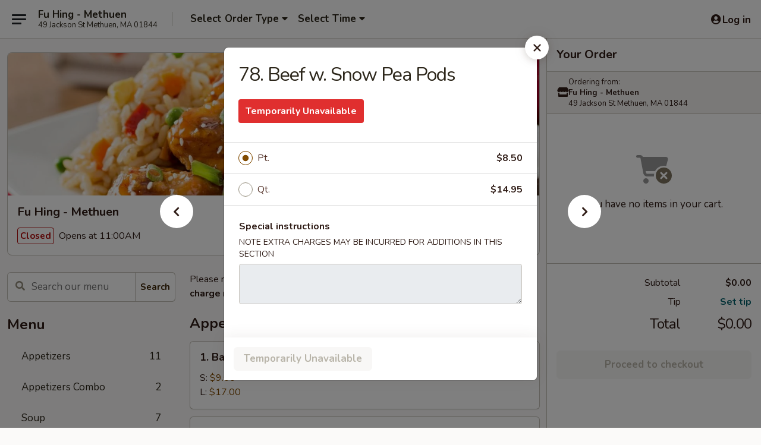

--- FILE ---
content_type: text/html; charset=UTF-8
request_url: https://www.fuhingmethuen.com/order/main/beef/78-beef-w-snow-pea-pods
body_size: 31517
content:
<!DOCTYPE html>

<html class="no-js css-scroll" lang="en">
	<head>
		<meta charset="utf-8" />
		<meta http-equiv="X-UA-Compatible" content="IE=edge,chrome=1" />

				<title>Fu Hing - Methuen | 78. Beef w. Snow Pea Pods | Beef</title>
		<meta name="description" content="Order online for delivery and takeout: 78. Beef w. Snow Pea Pods from Fu Hing - Methuen. Serving the best Chinese in Methuen, MA." />		<meta name="keywords" content="fu hing, fu hing methuen, fu hing menu, methuen chinese delivery, methuen chinese food, methuen chinese restaurants, chinese delivery, best chinese food in methuen, chinese restaurants in methuen, chinese restaurants near me, chinese food near me, methuen chinese takeout" />		<meta name="viewport" content="width=device-width, initial-scale=1.0">

		<meta property="og:type" content="website">
		<meta property="og:title" content="Fu Hing - Methuen | 78. Beef w. Snow Pea Pods | Beef">
		<meta property="og:description" content="Order online for delivery and takeout: 78. Beef w. Snow Pea Pods from Fu Hing - Methuen. Serving the best Chinese in Methuen, MA.">

		<meta name="twitter:card" content="summary_large_image">
		<meta name="twitter:title" content="Fu Hing - Methuen | 78. Beef w. Snow Pea Pods | Beef">
		<meta name="twitter:description" content="Order online for delivery and takeout: 78. Beef w. Snow Pea Pods from Fu Hing - Methuen. Serving the best Chinese in Methuen, MA.">
					<meta property="og:image" content="https://imagedelivery.net/9lr8zq_Jvl7h6OFWqEi9IA/527f7635-a3ee-4925-bfd2-58ca4aa75e00/public" />
			<meta name="twitter:image" content="https://imagedelivery.net/9lr8zq_Jvl7h6OFWqEi9IA/527f7635-a3ee-4925-bfd2-58ca4aa75e00/public" />
		
		<meta name="apple-mobile-web-app-status-bar-style" content="black">
		<meta name="mobile-web-app-capable" content="yes">
					<link rel="canonical" href="https://www.fuhingmethuen.com/order/main/beef/78-beef-w-snow-pea-pods"/>
						<link rel="shortcut icon" href="https://imagedelivery.net/9lr8zq_Jvl7h6OFWqEi9IA/0f4dc703-9a86-400a-ec1b-1cbb81e46e00/public" type="image/png" />
			
		<link type="text/css" rel="stylesheet" href="/min/g=css4.0&amp;1769107598" />
		<link rel="stylesheet" href="//ajax.googleapis.com/ajax/libs/jqueryui/1.10.1/themes/base/minified/jquery-ui.min.css" />
		<link href='//fonts.googleapis.com/css?family=Open+Sans:400italic,400,700' rel='stylesheet' type='text/css' />
		<script src="https://kit.fontawesome.com/a4edb6363d.js" crossorigin="anonymous"></script>

		<style>
								.home_hero, .menu_hero{ background-image: url(https://imagedelivery.net/9lr8zq_Jvl7h6OFWqEi9IA/7b6c5f44-53d0-49bf-5fa3-537da292b100/public); }
					@media
					(-webkit-min-device-pixel-ratio: 1.25),
					(min-resolution: 120dpi){
						/* Retina header*/
						.home_hero, .menu_hero{ background-image: url(https://imagedelivery.net/9lr8zq_Jvl7h6OFWqEi9IA/70cd57b1-3ee2-4b54-6c28-e618679a5400/public); }
					}
															/*body{  } */

					
		</style>

		
		<script type="text/javascript">
			var UrlTag = "fuhingmethuen";
			var template = 'defaultv4';
			var formname = 'ordering3';
			var menulink = 'https://www.fuhingmethuen.com/order/main';
			var checkoutlink = 'https://www.fuhingmethuen.com/checkout';
		</script>
		<script>
			/* http://writing.colin-gourlay.com/safely-using-ready-before-including-jquery/ */
			(function(w,d,u){w.readyQ=[];w.bindReadyQ=[];function p(x,y){if(x=="ready"){w.bindReadyQ.push(y);}else{w.readyQ.push(x);}};var a={ready:p,bind:p};w.$=w.jQuery=function(f){if(f===d||f===u){return a}else{p(f)}}})(window,document)
		</script>

		<script type="application/ld+json">{
    "@context": "http://schema.org",
    "@type": "Menu",
    "url": "https://www.fuhingmethuen.com/order/main",
    "mainEntityOfPage": "https://www.fuhingmethuen.com/order/main",
    "inLanguage": "English",
    "name": "Main",
    "description": "Please note: requests for additional items or special preparation may incur an <b>extra charge</b> not calculated on your online order.",
    "hasMenuSection": [
        {
            "@type": "MenuSection",
            "url": "https://www.fuhingmethuen.com/order/main/beef",
            "name": "Beef",
            "description": "w. White Rice",
            "hasMenuItem": [
                {
                    "@type": "MenuItem",
                    "name": "78. Beef w. Snow Pea Pods",
                    "url": "https://www.fuhingmethuen.com/order/main/beef/78-beef-w-snow-pea-pods"
                }
            ]
        }
    ]
}</script>
<!-- Google Tag Manager -->
<script>
	window.dataLayer = window.dataLayer || [];
	let data = {
		account: 'fuhingmethuen',
		context: 'direct',
		templateVersion: 4,
		rid: 66	}
		dataLayer.push(data);
	(function(w,d,s,l,i){w[l]=w[l]||[];w[l].push({'gtm.start':
		new Date().getTime(),event:'gtm.js'});var f=d.getElementsByTagName(s)[0],
		j=d.createElement(s),dl=l!='dataLayer'?'&l='+l:'';j.async=true;j.src=
		'https://www.googletagmanager.com/gtm.js?id='+i+dl;f.parentNode.insertBefore(j,f);
		})(window,document,'script','dataLayer','GTM-K9P93M');

	function gtag() { dataLayer.push(arguments); }
</script>

			<script async src="https://www.googletagmanager.com/gtag/js?id=G-W4ZKNPPRXW"></script>
	
	<script>
		
		gtag('js', new Date());

		
					gtag('config', "G-W4ZKNPPRXW");
			</script>
		<link href="https://fonts.googleapis.com/css?family=Open+Sans:400,600,700|Nunito:400,700" rel="stylesheet" />
	</head>

	<body
		data-event-on:customer_registered="window.location.reload()"
		data-event-on:customer_logged_in="window.location.reload()"
		data-event-on:customer_logged_out="window.location.reload()"
	>
		<a class="skip-to-content-link" href="#main">Skip to content</a>
				<!-- Google Tag Manager (noscript) -->
		<noscript><iframe src="https://www.googletagmanager.com/ns.html?id=GTM-K9P93M" height="0" width="0" style="display:none;visibility:hidden"></iframe></noscript>
		<!-- End Google Tag Manager (noscript) -->
						<!-- wrapper starts -->
		<div class="wrapper">
			<div style="grid-area: header-announcements">
				<div id="upgradeBrowserBanner" class="alert alert-warning mb-0 rounded-0 py-4" style="display:none;">
	<div class="alert-icon"><i class="fas fa-warning" aria-hidden="true"></i></div>
	<div>
		<strong>We're sorry, but the Web browser you are using is not supported.</strong> <br/> Please upgrade your browser or try a different one to use this Website. Supported browsers include:<br/>
		<ul class="list-unstyled">
			<li class="mt-2"><a href="https://www.google.com/chrome" target="_blank" rel="noopener noreferrer" class="simple-link"><i class="fab fa-chrome"></i> Chrome</a></li>
			<li class="mt-2"><a href="https://www.mozilla.com/firefox/upgrade.html" target="_blank" rel="noopener noreferrer" class="simple-link"><i class="fab fa-firefox"></i> Firefox</a></li>
			<li class="mt-2"><a href="https://www.microsoft.com/en-us/windows/microsoft-edge" target="_blank" rel="noopener noreferrer" class="simple-link"><i class="fab fa-edge"></i> Edge</a></li>
			<li class="mt-2"><a href="http://www.apple.com/safari/" target="_blank" rel="noopener noreferrer" class="simple-link"><i class="fab fa-safari"></i> Safari</a></li>
		</ul>
	</div>
</div>
<script>
	var ua = navigator.userAgent;
	var match = ua.match(/Firefox\/([0-9]+)\./);
	var firefoxVersion = match ? parseInt(match[1]) : 1000;
	var match = ua.match(/Chrome\/([0-9]+)\./);
	var chromeVersion = match ? parseInt(match[1]) : 1000;
	var isIE = ua.indexOf('MSIE') > -1 || ua.indexOf('Trident') > -1;
	var upgradeBrowserBanner = document.getElementById('upgradeBrowserBanner');
	var isMatchesSupported = typeof(upgradeBrowserBanner.matches)!="undefined";
	var isEntriesSupported = typeof(Object.entries)!="undefined";
	//Safari version is verified with isEntriesSupported
	if (isIE || !isMatchesSupported || !isEntriesSupported || firefoxVersion <= 46 || chromeVersion <= 53) {
		upgradeBrowserBanner.style.display = 'flex';
	}
</script>				
				<!-- get closed sign if applicable. -->
				
				
							</div>

						<div class="headerAndWtype" style="grid-area: header">
				<!-- Header Starts -->
				<header class="header">
										<div class="d-flex flex-column align-items-start flex-md-row align-items-md-center">
												<div class="logo_name_alt flex-shrink-0 d-flex align-items-center align-self-stretch pe-6 pe-md-0">
							
	<button
		type="button"
		class="eds_button btn btn-outline eds_button--shape-default eds_menu_button"
		data-bs-toggle="offcanvas" data-bs-target="#side-menu" aria-controls="side-menu" aria-label="Main menu"	><span aria-hidden="true"></span> <span aria-hidden="true"></span> <span aria-hidden="true"></span></button>

	
							<div class="d-flex flex-column align-items-center mx-auto align-items-md-start mx-md-0">
								<a
									class="eds-display-text-title-xs text-truncate title-container"
									href="https://www.fuhingmethuen.com"
								>
									Fu Hing - Methuen								</a>

																	<span class="eds-copy-text-s-regular text-center text-md-start address-container" title="49 Jackson St Methuen, MA 01844">
										49 Jackson St Methuen, MA 01844									</span>
															</div>
						</div>

																			<div class="eds-display-text-title-s d-none d-md-block border-start mx-4" style="width: 0">&nbsp;</div>

							<div class="header_order_options d-flex align-items-center  w-100 p-2p5 p-md-0">
																<div class="what">
									<button
	type="button"
	class="border-0 bg-transparent text-start"
	data-bs-toggle="modal"
	data-bs-target="#modal-order-options"
	aria-expanded="false"
	style="min-height: 44px"
>
	<div class="d-flex align-items-baseline gap-2">
		<div class="otype-name-label eds-copy-text-l-bold text-truncate" style="flex: 1" data-order-type-label>
			Select Order Type		</div>

		<i class="fa fa-fw fa-caret-down"></i>
	</div>

	<div
		class="otype-picker-label otype-address-label eds-interface-text-m-regular text-truncate hidden"
	>
			</div>
</button>

<script>
	$(function() {
		var $autoCompleteInputs = $('[data-autocomplete-address]');
		if ($autoCompleteInputs && $autoCompleteInputs.length) {
			$autoCompleteInputs.each(function() {
				let $input = $(this);
				let $deliveryAddressContainer = $input.parents('.deliveryAddressContainer').first();
				$input.autocomplete({
					source   : addressAC,
					minLength: 3,
					delay    : 300,
					select   : function(event, ui) {
						$.getJSON('/' + UrlTag + '/?form=addresslookup', {
							id: ui.item.id,
						}, function(data) {
							let location = data
							if (location.address.street.endsWith('Trl')) {
								location.address.street = location.address.street.replace('Trl', 'Trail')
							}
							let autoCompleteSuccess = $input.data('autocomplete-success');
							if (autoCompleteSuccess) {
								let autoCompleteSuccessFunction = window[autoCompleteSuccess];
								if (typeof autoCompleteSuccessFunction == "function") {
									autoCompleteSuccessFunction(location);
								}
							}

							let address = location.address

							$('#add-address-city, [data-autocompleted-city]').val(address.city)
							$('#add-address-state, [data-autocompleted-state]').val(address.stateCode)
							$('#add-address-zip, [data-autocompleted-zip]').val(address.postalCode)
							$('#add-address-latitude, [data-autocompleted-latitude]').val(location.position.lat)
							$('#add-address-longitude, [data-autocompleted-longitude]').val(location.position.lng)
							let streetAddress = (address.houseNumber || '') + ' ' + (address.street || '');
							$('#street-address-1, [data-autocompleted-street-address]').val(streetAddress)
							validateAddress($deliveryAddressContainer);
						})
					},
				})
				$input.attr('autocomplete', 'street-address')
			});
		}

		// autocomplete using Address autocomplete
		// jquery autocomplete needs 2 fields: title and value
		// id holds the LocationId which can be used at a later stage to get the coordinate of the selected choice
		function addressAC(query, callback) {
			//we don't actually want to search until they've entered the street number and at least one character
			words = query.term.trim().split(' ')
			if (words.length < 2) {
				return false
			}

			$.getJSON('/' + UrlTag + '/?form=addresssuggest', { q: query.term }, function(data) {
				var addresses = data.items
				addresses = addresses.map(addr => {
					if ((addr.address.label || '').endsWith('Trl')) {
						addr.address.label = addr.address.label.replace('Trl', 'Trail')
					}
					let streetAddress = (addr.address.label || '')
					return {
						label: streetAddress,
						value: streetAddress,
						id   : addr.id,
					}
				})

				return callback(addresses)
			})
		}

				$('[data-address-from-current-loc]').on('click', function(e) {
			let $streetAddressContainer = $(this).parents('.street-address-container').first();
			let $deliveryAddressContainer = $(this).parents('.deliveryAddressContainer').first();
			e.preventDefault();
			if(navigator.geolocation) {
				navigator.geolocation.getCurrentPosition(position => {
					$.getJSON('/' + UrlTag + '/?form=addresssuggest', {
						at: position.coords.latitude + "," + position.coords.longitude
					}, function(data) {
						let location = data.items[0];
						let address = location.address
						$streetAddressContainer.find('.input-street-address').val((address.houseNumber ? address.houseNumber : '') + ' ' + (address.street ? address.street : ''));
						$('#add-address-city').val(address.city ? address.city : '');
						$('#add-address-state').val(address.state ? address.state : '');
						$('#add-address-zip').val(address.postalCode ? address.postalCode : '');
						$('#add-address-latitude').val(location.position.lat ? location.position.lat : '');
						$('#add-address-longitude').val(location.position.lng ? location.position.lng : '');
						validateAddress($deliveryAddressContainer, 0);
					});
				});
			} else {
				alert("Geolocation is not supported by this browser!");
			}
		});
	});

	function autoCompleteSuccess(location)
	{
		if (location && location.address) {
			let address = location.address

			let streetAddress = (address.houseNumber || '') + ' ' + (address.street || '');
			$.ajax({
				url: '/' + UrlTag + '/?form=saveformfields',
				data: {
					'param_full~address_s_n_255': streetAddress + ', ' + address.city + ', ' + address.state,
					'param_street~address_s_n_255': streetAddress,
					'param_city_s_n_90': address.city,
					'param_state_s_n_2': address.state,
					'param_zip~code_z_n_10': address.postalCode,
				}
			});
		}
	}
</script>
								</div>

																									<div class="when showcheck_parent">
																				<div class="ordertimetypes ">
	<button
		type="button"
		class="border-0 bg-transparent text-start loadable-content"
		data-bs-toggle="modal"
		data-bs-target="#modal-order-time"
		aria-expanded="false"
		style="min-height: 44px"
		data-change-label-to-later-date
	>
		<div class="d-flex align-items-baseline gap-2">
			<div class="eds-copy-text-l-bold text-truncate flex-fill" data-otype-time-day>
								Select Time			</div>

			<i class="fa fa-fw fa-caret-down"></i>
		</div>

		<div
			class="otype-picker-label otype-picker-time eds-interface-text-m-regular text-truncate hidden"
			data-otype-time
		>
			Later		</div>
	</button>
</div>
									</div>
															</div>
						
												<div class="position-absolute top-0 end-0 pe-2 py-2p5">
							
	<div id="login-status" >
					
	<button
		type="button"
		class="eds_button btn btn-outline eds_button--shape-default px-2 text-nowrap"
		aria-label="Log in" style="color: currentColor" data-bs-toggle="modal" data-bs-target="#login-modal"	><i
		class="eds_icon fa fa-lg fa-fw fa-user-circle d-block d-lg-none"
		style="font-family: &quot;Font Awesome 5 Pro&quot;; "	></i>

	 <div class="d-none d-lg-flex align-items-baseline gap-2">
	<i
		class="eds_icon fa fa-fw fa-user-circle"
		style="font-family: &quot;Font Awesome 5 Pro&quot;; "	></i>

	<div class="profile-container text-truncate">Log in</div></div></button>

				</div>

							</div>
					</div>

															
	<aside		data-eds-id="6974e9803c1af"
		class="eds_side_menu offcanvas offcanvas-start text-dark "
		tabindex="-1"
				id="side-menu" data-event-on:menu_selected="this.dispatchEvent(new CustomEvent('eds.hide'))" data-event-on:category_selected="this.dispatchEvent(new CustomEvent('eds.hide'))"	>
		
		<div class="eds_side_menu-body offcanvas-body d-flex flex-column p-0 css-scroll">
										<div
					class="eds_side_menu-close position-absolute top-0 end-0 pt-3 pe-3 "
					style="z-index: 1"
				>
					
	<button
		type="button"
		class="eds_button btn btn-outline-secondary eds_button--shape-circle"
		data-bs-dismiss="offcanvas" data-bs-target="[data-eds-id=&quot;6974e9803c1af&quot;]" aria-label="Close"	><i
		class="eds_icon fa fa-fw fa-close"
		style="font-family: &quot;Font Awesome 5 Pro&quot;; "	></i></button>

					</div>
			
			<div class="restaurant-info border-bottom border-light p-3">
							<p class="eds-display-text-title-xs mb-0 me-2 pe-4">Fu Hing - Methuen</p>

			<div class="eds-copy-text-s-regular me-2 pe-4">
			49 Jackson St Methuen, MA 01844		</div>
						</div>

																	
	<div class="border-bottom border-light p-3">
		
		
			<details
				class="eds_list eds_list--border-none" open				data-menu-id="16389"
									data-event-on:document_ready="this.open = localStorage.getItem('menu-open-16389') !== 'false'"
										onclick="localStorage.setItem('menu-open-16389', !this.open)"
							>
									<summary class="eds-copy-text-l-regular list-unstyled rounded-3 mb-1 " tabindex="0">
						<h2 class="eds-display-text-title-m m-0 p-0">
															
	<i
		class="eds_icon fas fa-fw fa-chevron-right"
		style="font-family: &quot;Font Awesome 5 Pro&quot;; "	></i>

															Menu
						</h2>
					</summary>
										<div class="mb-3"></div>
				
																		
									<a
						class="eds_list-item eds-copy-text-l-regular list-unstyled rounded-3 mb-1 px-3 px-lg-4 py-2p5 d-flex "
						data-event-on:category_pinned="(category) => $(this).toggleClass('active', category.id === '213838')"
						href="https://www.fuhingmethuen.com/order/main/appetizers"
						aria-current="page"
						onclick="if (!event.ctrlKey) {
							const currentMenuIsActive = true || $(this).closest('details').find('summary').hasClass('active');
							if (currentMenuIsActive) {
								app.event.emit('category_selected', { id: '213838' });
							} else {
								app.event.emit('menu_selected', { menu_id: '16389', menu_description: &quot;Please note: requests for additional items or special preparation may incur an &lt;b&gt;extra charge&lt;\/b&gt; not calculated on your online order.&quot;, category_id: '213838' });
							}
															return false;
													}"
					>
						Appetizers													<span class="ms-auto">11</span>
											</a>
									<a
						class="eds_list-item eds-copy-text-l-regular list-unstyled rounded-3 mb-1 px-3 px-lg-4 py-2p5 d-flex "
						data-event-on:category_pinned="(category) => $(this).toggleClass('active', category.id === '213851')"
						href="https://www.fuhingmethuen.com/order/main/appetizers-combo"
						aria-current="page"
						onclick="if (!event.ctrlKey) {
							const currentMenuIsActive = true || $(this).closest('details').find('summary').hasClass('active');
							if (currentMenuIsActive) {
								app.event.emit('category_selected', { id: '213851' });
							} else {
								app.event.emit('menu_selected', { menu_id: '16389', menu_description: &quot;Please note: requests for additional items or special preparation may incur an &lt;b&gt;extra charge&lt;\/b&gt; not calculated on your online order.&quot;, category_id: '213851' });
							}
															return false;
													}"
					>
						Appetizers Combo													<span class="ms-auto">2</span>
											</a>
									<a
						class="eds_list-item eds-copy-text-l-regular list-unstyled rounded-3 mb-1 px-3 px-lg-4 py-2p5 d-flex "
						data-event-on:category_pinned="(category) => $(this).toggleClass('active', category.id === '213839')"
						href="https://www.fuhingmethuen.com/order/main/soup"
						aria-current="page"
						onclick="if (!event.ctrlKey) {
							const currentMenuIsActive = true || $(this).closest('details').find('summary').hasClass('active');
							if (currentMenuIsActive) {
								app.event.emit('category_selected', { id: '213839' });
							} else {
								app.event.emit('menu_selected', { menu_id: '16389', menu_description: &quot;Please note: requests for additional items or special preparation may incur an &lt;b&gt;extra charge&lt;\/b&gt; not calculated on your online order.&quot;, category_id: '213839' });
							}
															return false;
													}"
					>
						Soup													<span class="ms-auto">7</span>
											</a>
									<a
						class="eds_list-item eds-copy-text-l-regular list-unstyled rounded-3 mb-1 px-3 px-lg-4 py-2p5 d-flex "
						data-event-on:category_pinned="(category) => $(this).toggleClass('active', category.id === '213840')"
						href="https://www.fuhingmethuen.com/order/main/fried-rice"
						aria-current="page"
						onclick="if (!event.ctrlKey) {
							const currentMenuIsActive = true || $(this).closest('details').find('summary').hasClass('active');
							if (currentMenuIsActive) {
								app.event.emit('category_selected', { id: '213840' });
							} else {
								app.event.emit('menu_selected', { menu_id: '16389', menu_description: &quot;Please note: requests for additional items or special preparation may incur an &lt;b&gt;extra charge&lt;\/b&gt; not calculated on your online order.&quot;, category_id: '213840' });
							}
															return false;
													}"
					>
						Fried Rice													<span class="ms-auto">7</span>
											</a>
									<a
						class="eds_list-item eds-copy-text-l-regular list-unstyled rounded-3 mb-1 px-3 px-lg-4 py-2p5 d-flex "
						data-event-on:category_pinned="(category) => $(this).toggleClass('active', category.id === '213841')"
						href="https://www.fuhingmethuen.com/order/main/lo-mein"
						aria-current="page"
						onclick="if (!event.ctrlKey) {
							const currentMenuIsActive = true || $(this).closest('details').find('summary').hasClass('active');
							if (currentMenuIsActive) {
								app.event.emit('category_selected', { id: '213841' });
							} else {
								app.event.emit('menu_selected', { menu_id: '16389', menu_description: &quot;Please note: requests for additional items or special preparation may incur an &lt;b&gt;extra charge&lt;\/b&gt; not calculated on your online order.&quot;, category_id: '213841' });
							}
															return false;
													}"
					>
						Lo Mein													<span class="ms-auto">6</span>
											</a>
									<a
						class="eds_list-item eds-copy-text-l-regular list-unstyled rounded-3 mb-1 px-3 px-lg-4 py-2p5 d-flex "
						data-event-on:category_pinned="(category) => $(this).toggleClass('active', category.id === '213842')"
						href="https://www.fuhingmethuen.com/order/main/mei-fun"
						aria-current="page"
						onclick="if (!event.ctrlKey) {
							const currentMenuIsActive = true || $(this).closest('details').find('summary').hasClass('active');
							if (currentMenuIsActive) {
								app.event.emit('category_selected', { id: '213842' });
							} else {
								app.event.emit('menu_selected', { menu_id: '16389', menu_description: &quot;Please note: requests for additional items or special preparation may incur an &lt;b&gt;extra charge&lt;\/b&gt; not calculated on your online order.&quot;, category_id: '213842' });
							}
															return false;
													}"
					>
						Mei Fun													<span class="ms-auto">6</span>
											</a>
									<a
						class="eds_list-item eds-copy-text-l-regular list-unstyled rounded-3 mb-1 px-3 px-lg-4 py-2p5 d-flex "
						data-event-on:category_pinned="(category) => $(this).toggleClass('active', category.id === '213843')"
						href="https://www.fuhingmethuen.com/order/main/chop-suey"
						aria-current="page"
						onclick="if (!event.ctrlKey) {
							const currentMenuIsActive = true || $(this).closest('details').find('summary').hasClass('active');
							if (currentMenuIsActive) {
								app.event.emit('category_selected', { id: '213843' });
							} else {
								app.event.emit('menu_selected', { menu_id: '16389', menu_description: &quot;Please note: requests for additional items or special preparation may incur an &lt;b&gt;extra charge&lt;\/b&gt; not calculated on your online order.&quot;, category_id: '213843' });
							}
															return false;
													}"
					>
						Chop Suey													<span class="ms-auto">5</span>
											</a>
									<a
						class="eds_list-item eds-copy-text-l-regular list-unstyled rounded-3 mb-1 px-3 px-lg-4 py-2p5 d-flex "
						data-event-on:category_pinned="(category) => $(this).toggleClass('active', category.id === '213854')"
						href="https://www.fuhingmethuen.com/order/main/egg-foo-young"
						aria-current="page"
						onclick="if (!event.ctrlKey) {
							const currentMenuIsActive = true || $(this).closest('details').find('summary').hasClass('active');
							if (currentMenuIsActive) {
								app.event.emit('category_selected', { id: '213854' });
							} else {
								app.event.emit('menu_selected', { menu_id: '16389', menu_description: &quot;Please note: requests for additional items or special preparation may incur an &lt;b&gt;extra charge&lt;\/b&gt; not calculated on your online order.&quot;, category_id: '213854' });
							}
															return false;
													}"
					>
						Egg Foo Young													<span class="ms-auto">5</span>
											</a>
									<a
						class="eds_list-item eds-copy-text-l-regular list-unstyled rounded-3 mb-1 px-3 px-lg-4 py-2p5 d-flex "
						data-event-on:category_pinned="(category) => $(this).toggleClass('active', category.id === '213844')"
						href="https://www.fuhingmethuen.com/order/main/poultry"
						aria-current="page"
						onclick="if (!event.ctrlKey) {
							const currentMenuIsActive = true || $(this).closest('details').find('summary').hasClass('active');
							if (currentMenuIsActive) {
								app.event.emit('category_selected', { id: '213844' });
							} else {
								app.event.emit('menu_selected', { menu_id: '16389', menu_description: &quot;Please note: requests for additional items or special preparation may incur an &lt;b&gt;extra charge&lt;\/b&gt; not calculated on your online order.&quot;, category_id: '213844' });
							}
															return false;
													}"
					>
						Poultry													<span class="ms-auto">10</span>
											</a>
									<a
						class="eds_list-item eds-copy-text-l-regular list-unstyled rounded-3 mb-1 px-3 px-lg-4 py-2p5 d-flex "
						data-event-on:category_pinned="(category) => $(this).toggleClass('active', category.id === '213845')"
						href="https://www.fuhingmethuen.com/order/main/pork"
						aria-current="page"
						onclick="if (!event.ctrlKey) {
							const currentMenuIsActive = true || $(this).closest('details').find('summary').hasClass('active');
							if (currentMenuIsActive) {
								app.event.emit('category_selected', { id: '213845' });
							} else {
								app.event.emit('menu_selected', { menu_id: '16389', menu_description: &quot;Please note: requests for additional items or special preparation may incur an &lt;b&gt;extra charge&lt;\/b&gt; not calculated on your online order.&quot;, category_id: '213845' });
							}
															return false;
													}"
					>
						Pork													<span class="ms-auto">3</span>
											</a>
									<a
						class="eds_list-item eds-copy-text-l-regular list-unstyled rounded-3 mb-1 px-3 px-lg-4 py-2p5 d-flex active"
						data-event-on:category_pinned="(category) => $(this).toggleClass('active', category.id === '213846')"
						href="https://www.fuhingmethuen.com/order/main/beef"
						aria-current="page"
						onclick="if (!event.ctrlKey) {
							const currentMenuIsActive = true || $(this).closest('details').find('summary').hasClass('active');
							if (currentMenuIsActive) {
								app.event.emit('category_selected', { id: '213846' });
							} else {
								app.event.emit('menu_selected', { menu_id: '16389', menu_description: &quot;Please note: requests for additional items or special preparation may incur an &lt;b&gt;extra charge&lt;\/b&gt; not calculated on your online order.&quot;, category_id: '213846' });
							}
															return false;
													}"
					>
						Beef													<span class="ms-auto">13</span>
											</a>
									<a
						class="eds_list-item eds-copy-text-l-regular list-unstyled rounded-3 mb-1 px-3 px-lg-4 py-2p5 d-flex "
						data-event-on:category_pinned="(category) => $(this).toggleClass('active', category.id === '213847')"
						href="https://www.fuhingmethuen.com/order/main/seafood"
						aria-current="page"
						onclick="if (!event.ctrlKey) {
							const currentMenuIsActive = true || $(this).closest('details').find('summary').hasClass('active');
							if (currentMenuIsActive) {
								app.event.emit('category_selected', { id: '213847' });
							} else {
								app.event.emit('menu_selected', { menu_id: '16389', menu_description: &quot;Please note: requests for additional items or special preparation may incur an &lt;b&gt;extra charge&lt;\/b&gt; not calculated on your online order.&quot;, category_id: '213847' });
							}
															return false;
													}"
					>
						Seafood													<span class="ms-auto">12</span>
											</a>
									<a
						class="eds_list-item eds-copy-text-l-regular list-unstyled rounded-3 mb-1 px-3 px-lg-4 py-2p5 d-flex "
						data-event-on:category_pinned="(category) => $(this).toggleClass('active', category.id === '213848')"
						href="https://www.fuhingmethuen.com/order/main/vegetables"
						aria-current="page"
						onclick="if (!event.ctrlKey) {
							const currentMenuIsActive = true || $(this).closest('details').find('summary').hasClass('active');
							if (currentMenuIsActive) {
								app.event.emit('category_selected', { id: '213848' });
							} else {
								app.event.emit('menu_selected', { menu_id: '16389', menu_description: &quot;Please note: requests for additional items or special preparation may incur an &lt;b&gt;extra charge&lt;\/b&gt; not calculated on your online order.&quot;, category_id: '213848' });
							}
															return false;
													}"
					>
						Vegetables													<span class="ms-auto">6</span>
											</a>
									<a
						class="eds_list-item eds-copy-text-l-regular list-unstyled rounded-3 mb-1 px-3 px-lg-4 py-2p5 d-flex "
						data-event-on:category_pinned="(category) => $(this).toggleClass('active', category.id === '213849')"
						href="https://www.fuhingmethuen.com/order/main/chef-specials"
						aria-current="page"
						onclick="if (!event.ctrlKey) {
							const currentMenuIsActive = true || $(this).closest('details').find('summary').hasClass('active');
							if (currentMenuIsActive) {
								app.event.emit('category_selected', { id: '213849' });
							} else {
								app.event.emit('menu_selected', { menu_id: '16389', menu_description: &quot;Please note: requests for additional items or special preparation may incur an &lt;b&gt;extra charge&lt;\/b&gt; not calculated on your online order.&quot;, category_id: '213849' });
							}
															return false;
													}"
					>
						Chef Specials													<span class="ms-auto">21</span>
											</a>
									<a
						class="eds_list-item eds-copy-text-l-regular list-unstyled rounded-3 mb-1 px-3 px-lg-4 py-2p5 d-flex "
						data-event-on:category_pinned="(category) => $(this).toggleClass('active', category.id === '306911')"
						href="https://www.fuhingmethuen.com/order/main/family-dinner"
						aria-current="page"
						onclick="if (!event.ctrlKey) {
							const currentMenuIsActive = true || $(this).closest('details').find('summary').hasClass('active');
							if (currentMenuIsActive) {
								app.event.emit('category_selected', { id: '306911' });
							} else {
								app.event.emit('menu_selected', { menu_id: '16389', menu_description: &quot;Please note: requests for additional items or special preparation may incur an &lt;b&gt;extra charge&lt;\/b&gt; not calculated on your online order.&quot;, category_id: '306911' });
							}
															return false;
													}"
					>
						Family Dinner													<span class="ms-auto">1</span>
											</a>
									<a
						class="eds_list-item eds-copy-text-l-regular list-unstyled rounded-3 mb-1 px-3 px-lg-4 py-2p5 d-flex "
						data-event-on:category_pinned="(category) => $(this).toggleClass('active', category.id === '213852')"
						href="https://www.fuhingmethuen.com/order/main/special-combination-plates"
						aria-current="page"
						onclick="if (!event.ctrlKey) {
							const currentMenuIsActive = true || $(this).closest('details').find('summary').hasClass('active');
							if (currentMenuIsActive) {
								app.event.emit('category_selected', { id: '213852' });
							} else {
								app.event.emit('menu_selected', { menu_id: '16389', menu_description: &quot;Please note: requests for additional items or special preparation may incur an &lt;b&gt;extra charge&lt;\/b&gt; not calculated on your online order.&quot;, category_id: '213852' });
							}
															return false;
													}"
					>
						Special Combination Plates													<span class="ms-auto">16</span>
											</a>
									<a
						class="eds_list-item eds-copy-text-l-regular list-unstyled rounded-3 mb-1 px-3 px-lg-4 py-2p5 d-flex "
						data-event-on:category_pinned="(category) => $(this).toggleClass('active', category.id === '213853')"
						href="https://www.fuhingmethuen.com/order/main/lunch-special"
						aria-current="page"
						onclick="if (!event.ctrlKey) {
							const currentMenuIsActive = true || $(this).closest('details').find('summary').hasClass('active');
							if (currentMenuIsActive) {
								app.event.emit('category_selected', { id: '213853' });
							} else {
								app.event.emit('menu_selected', { menu_id: '16389', menu_description: &quot;Please note: requests for additional items or special preparation may incur an &lt;b&gt;extra charge&lt;\/b&gt; not calculated on your online order.&quot;, category_id: '213853' });
							}
															return false;
													}"
					>
						Lunch Special													<span class="ms-auto">15</span>
											</a>
							</details>
		
			</div>

						
																	<nav>
							<ul class="eds_list eds_list--border-none border-bottom">
	<li class="eds_list-item">
		<a class="d-block p-3 " href="https://www.fuhingmethuen.com">
			Home		</a>
	</li>

		
					<li class="eds_list-item">
					<a class="d-block p-3 " href="https://www.fuhingmethuen.com/page/delivery-info" >
						DELIVERY INFO					</a>
				</li>
			
			<li class="eds_list-item">
			<a class="d-block p-3 " href="https://www.fuhingmethuen.com/locationinfo">
				Location &amp; Hours			</a>
		</li>
	
	<li class="eds_list-item">
		<a class="d-block p-3 " href="https://www.fuhingmethuen.com/contact">
			Contact
		</a>
	</li>
</ul>
						</nav>

												<div class="eds-copy-text-s-regular p-3 d-lg-none">
							
	<ul class="list-unstyled d-flex gap-2">
						<li><a href="https://www.yelp.com/biz/fuhing-chinese-restaurant-methuen" target="new"  title="Opens in new tab" class="icon" title="Yelp"><i class="fab fa-yelp"></i><span class="sr-only">Yelp</span></a></li>
							<li><a href="https://www.tripadvisor.com/Restaurant_Review-g41677-d4161456-Reviews-Fuhing_Chinese_Restaurant-Methuen_Massachusetts.html" target="new"  title="Opens in new tab" class="icon" title="TripAdvisor"><i class="fak fa-tripadvisor"></i><span class="sr-only">TripAdvisor</span></a></li>
				</ul>
	
<div><a href="http://chinesemenuonline.com">&copy; 2026 Online Ordering by Chinese Menu Online</a></div>
	<div>Taste authentic flavors from Chinese restaurants on <a href="https://www.springroll.com" target="_blank" title="Opens in new tab" >Springroll</a></div>

<ul class="list-unstyled mb-0 pt-3">
	<li><a href="https://www.fuhingmethuen.com/reportbug">Technical Support</a></li>
	<li><a href="https://www.fuhingmethuen.com/privacy">Privacy Policy</a></li>
	<li><a href="https://www.fuhingmethuen.com/tos">Terms of Service</a></li>
	<li><a href="https://www.fuhingmethuen.com/accessibility">Accessibility</a></li>
</ul>

This site is protected by reCAPTCHA and the Google <a href="https://policies.google.com/privacy">Privacy Policy</a> and <a href="https://policies.google.com/terms">Terms of Service</a> apply.
						</div>		</div>

		<script>
		{
			const container = document.querySelector('[data-eds-id="6974e9803c1af"]');

						['show', 'hide', 'toggle', 'dispose'].forEach((eventName) => {
				container.addEventListener(`eds.${eventName}`, (e) => {
					bootstrap.Offcanvas.getOrCreateInstance(container)[eventName](
						...(Array.isArray(e.detail) ? e.detail : [e.detail])
					);
				});
			});
		}
		</script>
	</aside>

					</header>
			</div>

										<div class="container p-0" style="grid-area: hero">
					<section class="hero">
												<div class="menu_hero backbgbox position-relative" role="img" aria-label="Image of food offered at the restaurant">
									<div class="logo">
		<a class="logo-image" href="https://www.fuhingmethuen.com">
			<img
				src="https://imagedelivery.net/9lr8zq_Jvl7h6OFWqEi9IA/527f7635-a3ee-4925-bfd2-58ca4aa75e00/public"
				srcset="https://imagedelivery.net/9lr8zq_Jvl7h6OFWqEi9IA/527f7635-a3ee-4925-bfd2-58ca4aa75e00/public 1x, https://imagedelivery.net/9lr8zq_Jvl7h6OFWqEi9IA/527f7635-a3ee-4925-bfd2-58ca4aa75e00/public 2x"				alt="Home"
			/>
		</a>
	</div>
						</div>

													<div class="p-3">
								<div class="pb-1">
									<h1 role="heading" aria-level="2" class="eds-display-text-title-s m-0 p-0">Fu Hing - Methuen</h1>
																	</div>

								<div class="d-sm-flex align-items-baseline">
																			<div class="mt-2">
											
	<span
		class="eds_label eds_label--variant-error eds-interface-text-m-bold me-1 text-nowrap"
			>
		Closed	</span>

	Opens at 11:00AM										</div>
									
									<div class="d-flex gap-2 ms-sm-auto mt-2">
																					
					<a
				class="eds_button btn btn-outline-secondary btn-sm col text-nowrap"
				href="https://www.fuhingmethuen.com/locationinfo?lid=13480"
							>
				
	<i
		class="eds_icon fa fa-fw fa-info-circle"
		style="font-family: &quot;Font Awesome 5 Pro&quot;; "	></i>

	 Store info			</a>
		
												
																					
		<a
			class="eds_button btn btn-outline-secondary btn-sm col d-lg-none text-nowrap"
			href="tel:(978) 683-3333"
					>
			
	<i
		class="eds_icon fa fa-fw fa-phone"
		style="font-family: &quot;Font Awesome 5 Pro&quot;; transform: scale(-1, 1); "	></i>

	 Call us		</a>

												
																			</div>
								</div>
							</div>
											</section>
				</div>
			
						
										<div
					class="fixed_submit d-lg-none hidden pwa-pb-md-down"
					data-event-on:cart_updated="({ items }) => $(this).toggleClass('hidden', !items)"
				>
					<div
						data-async-on-event="order_type_updated, cart_updated"
						data-async-action="https://www.fuhingmethuen.com//ajax/?form=minimum_order_value_warning&component=add_more"
						data-async-method="get"
					>
											</div>

					<div class="p-3">
						<button class="btn btn-primary btn-lg w-100" onclick="app.event.emit('show_cart')">
							View cart							<span
								class="eds-interface-text-m-regular"
								data-event-on:cart_updated="({ items, subtotal }) => {
									$(this).text(`(${items} ${items === 1 ? 'item' : 'items'}, ${subtotal})`);
								}"
							>
								(0 items, $0.00)
							</span>
						</button>
					</div>
				</div>
			
									<!-- Header ends -->
<main class="main_content menucategory_page pb-5" id="main">
	<div class="container">
		
		<div class="row menu_wrapper menu_category_wrapper menu_wrapper--no-menu-tabs">
			<section class="col-xl-4 d-none d-xl-block">
				
				<div id="location-menu" data-event-on:menu_items_loaded="$(this).stickySidebar('updateSticky')">
					
		<form
			method="GET"
			role="search"
			action="https://www.fuhingmethuen.com/search"
			class="d-none d-xl-block mb-4"			novalidate
			onsubmit="if (!this.checkValidity()) event.preventDefault()"
		>
			<div class="position-relative">
				
	<label
		data-eds-id="6974e9803cf6b"
		class="eds_formfield eds_formfield--size-large eds_formfield--variant-primary eds-copy-text-m-regular w-100"
		class="w-100"	>
		
		<div class="position-relative d-flex flex-column">
							<div class="eds_formfield-error eds-interface-text-m-bold" style="order: 1000"></div>
			
							<div class="eds_formfield-icon">
					<i
		class="eds_icon fa fa-fw fa-search"
		style="font-family: &quot;Font Awesome 5 Pro&quot;; "	></i>				</div>
										<input
					type="search"
					class="eds-copy-text-l-regular  "
										placeholder="Search our menu" name="search" autocomplete="off" spellcheck="false" value="" required aria-label="Search our menu" style="padding-right: 4.5rem; padding-left: 2.5rem;"				/>

				
							
			
	<i
		class="eds_icon fa fa-fw eds_formfield-validation"
		style="font-family: &quot;Font Awesome 5 Pro&quot;; "	></i>

	
					</div>

		
		<script>
		{
			const container = document.querySelector('[data-eds-id="6974e9803cf6b"]');
			const input = container.querySelector('input, textarea, select');
			const error = container.querySelector('.eds_formfield-error');

			
						input.addEventListener('eds.validation.reset', () => {
				input.removeAttribute('data-validation');
				input.setCustomValidity('');
				error.innerHTML = '';
			});

						input.addEventListener('eds.validation.hide', () => {
				input.removeAttribute('data-validation');
			});

						input.addEventListener('eds.validation.success', (e) => {
				input.setCustomValidity('');
				input.setAttribute('data-validation', '');
				error.innerHTML = '';
			});

						input.addEventListener('eds.validation.warning', (e) => {
				input.setCustomValidity('');
				input.setAttribute('data-validation', '');
				error.innerHTML = e.detail;
			});

						input.addEventListener('eds.validation.error', (e) => {
				input.setCustomValidity(e.detail);
				input.checkValidity(); 				input.setAttribute('data-validation', '');
			});

			input.addEventListener('invalid', (e) => {
				error.innerHTML = input.validationMessage;
			});

								}
		</script>
	</label>

	
				<div class="position-absolute top-0 end-0">
					
	<button
		type="submit"
		class="eds_button btn btn-outline-secondary btn-sm eds_button--shape-default align-self-baseline rounded-0 rounded-end px-2"
		style="height: 50px; --bs-border-radius: 6px"	>Search</button>

					</div>
			</div>
		</form>

												
	<div >
		
		
			<details
				class="eds_list eds_list--border-none" open				data-menu-id="16389"
							>
									<summary class="eds-copy-text-l-regular list-unstyled rounded-3 mb-1 pe-none" tabindex="0">
						<h2 class="eds-display-text-title-m m-0 p-0">
														Menu
						</h2>
					</summary>
										<div class="mb-3"></div>
				
																		
									<a
						class="eds_list-item eds-copy-text-l-regular list-unstyled rounded-3 mb-1 px-3 px-lg-4 py-2p5 d-flex "
						data-event-on:category_pinned="(category) => $(this).toggleClass('active', category.id === '213838')"
						href="https://www.fuhingmethuen.com/order/main/appetizers"
						aria-current="page"
						onclick="if (!event.ctrlKey) {
							const currentMenuIsActive = true || $(this).closest('details').find('summary').hasClass('active');
							if (currentMenuIsActive) {
								app.event.emit('category_selected', { id: '213838' });
							} else {
								app.event.emit('menu_selected', { menu_id: '16389', menu_description: &quot;Please note: requests for additional items or special preparation may incur an &lt;b&gt;extra charge&lt;\/b&gt; not calculated on your online order.&quot;, category_id: '213838' });
							}
															return false;
													}"
					>
						Appetizers													<span class="ms-auto">11</span>
											</a>
									<a
						class="eds_list-item eds-copy-text-l-regular list-unstyled rounded-3 mb-1 px-3 px-lg-4 py-2p5 d-flex "
						data-event-on:category_pinned="(category) => $(this).toggleClass('active', category.id === '213851')"
						href="https://www.fuhingmethuen.com/order/main/appetizers-combo"
						aria-current="page"
						onclick="if (!event.ctrlKey) {
							const currentMenuIsActive = true || $(this).closest('details').find('summary').hasClass('active');
							if (currentMenuIsActive) {
								app.event.emit('category_selected', { id: '213851' });
							} else {
								app.event.emit('menu_selected', { menu_id: '16389', menu_description: &quot;Please note: requests for additional items or special preparation may incur an &lt;b&gt;extra charge&lt;\/b&gt; not calculated on your online order.&quot;, category_id: '213851' });
							}
															return false;
													}"
					>
						Appetizers Combo													<span class="ms-auto">2</span>
											</a>
									<a
						class="eds_list-item eds-copy-text-l-regular list-unstyled rounded-3 mb-1 px-3 px-lg-4 py-2p5 d-flex "
						data-event-on:category_pinned="(category) => $(this).toggleClass('active', category.id === '213839')"
						href="https://www.fuhingmethuen.com/order/main/soup"
						aria-current="page"
						onclick="if (!event.ctrlKey) {
							const currentMenuIsActive = true || $(this).closest('details').find('summary').hasClass('active');
							if (currentMenuIsActive) {
								app.event.emit('category_selected', { id: '213839' });
							} else {
								app.event.emit('menu_selected', { menu_id: '16389', menu_description: &quot;Please note: requests for additional items or special preparation may incur an &lt;b&gt;extra charge&lt;\/b&gt; not calculated on your online order.&quot;, category_id: '213839' });
							}
															return false;
													}"
					>
						Soup													<span class="ms-auto">7</span>
											</a>
									<a
						class="eds_list-item eds-copy-text-l-regular list-unstyled rounded-3 mb-1 px-3 px-lg-4 py-2p5 d-flex "
						data-event-on:category_pinned="(category) => $(this).toggleClass('active', category.id === '213840')"
						href="https://www.fuhingmethuen.com/order/main/fried-rice"
						aria-current="page"
						onclick="if (!event.ctrlKey) {
							const currentMenuIsActive = true || $(this).closest('details').find('summary').hasClass('active');
							if (currentMenuIsActive) {
								app.event.emit('category_selected', { id: '213840' });
							} else {
								app.event.emit('menu_selected', { menu_id: '16389', menu_description: &quot;Please note: requests for additional items or special preparation may incur an &lt;b&gt;extra charge&lt;\/b&gt; not calculated on your online order.&quot;, category_id: '213840' });
							}
															return false;
													}"
					>
						Fried Rice													<span class="ms-auto">7</span>
											</a>
									<a
						class="eds_list-item eds-copy-text-l-regular list-unstyled rounded-3 mb-1 px-3 px-lg-4 py-2p5 d-flex "
						data-event-on:category_pinned="(category) => $(this).toggleClass('active', category.id === '213841')"
						href="https://www.fuhingmethuen.com/order/main/lo-mein"
						aria-current="page"
						onclick="if (!event.ctrlKey) {
							const currentMenuIsActive = true || $(this).closest('details').find('summary').hasClass('active');
							if (currentMenuIsActive) {
								app.event.emit('category_selected', { id: '213841' });
							} else {
								app.event.emit('menu_selected', { menu_id: '16389', menu_description: &quot;Please note: requests for additional items or special preparation may incur an &lt;b&gt;extra charge&lt;\/b&gt; not calculated on your online order.&quot;, category_id: '213841' });
							}
															return false;
													}"
					>
						Lo Mein													<span class="ms-auto">6</span>
											</a>
									<a
						class="eds_list-item eds-copy-text-l-regular list-unstyled rounded-3 mb-1 px-3 px-lg-4 py-2p5 d-flex "
						data-event-on:category_pinned="(category) => $(this).toggleClass('active', category.id === '213842')"
						href="https://www.fuhingmethuen.com/order/main/mei-fun"
						aria-current="page"
						onclick="if (!event.ctrlKey) {
							const currentMenuIsActive = true || $(this).closest('details').find('summary').hasClass('active');
							if (currentMenuIsActive) {
								app.event.emit('category_selected', { id: '213842' });
							} else {
								app.event.emit('menu_selected', { menu_id: '16389', menu_description: &quot;Please note: requests for additional items or special preparation may incur an &lt;b&gt;extra charge&lt;\/b&gt; not calculated on your online order.&quot;, category_id: '213842' });
							}
															return false;
													}"
					>
						Mei Fun													<span class="ms-auto">6</span>
											</a>
									<a
						class="eds_list-item eds-copy-text-l-regular list-unstyled rounded-3 mb-1 px-3 px-lg-4 py-2p5 d-flex "
						data-event-on:category_pinned="(category) => $(this).toggleClass('active', category.id === '213843')"
						href="https://www.fuhingmethuen.com/order/main/chop-suey"
						aria-current="page"
						onclick="if (!event.ctrlKey) {
							const currentMenuIsActive = true || $(this).closest('details').find('summary').hasClass('active');
							if (currentMenuIsActive) {
								app.event.emit('category_selected', { id: '213843' });
							} else {
								app.event.emit('menu_selected', { menu_id: '16389', menu_description: &quot;Please note: requests for additional items or special preparation may incur an &lt;b&gt;extra charge&lt;\/b&gt; not calculated on your online order.&quot;, category_id: '213843' });
							}
															return false;
													}"
					>
						Chop Suey													<span class="ms-auto">5</span>
											</a>
									<a
						class="eds_list-item eds-copy-text-l-regular list-unstyled rounded-3 mb-1 px-3 px-lg-4 py-2p5 d-flex "
						data-event-on:category_pinned="(category) => $(this).toggleClass('active', category.id === '213854')"
						href="https://www.fuhingmethuen.com/order/main/egg-foo-young"
						aria-current="page"
						onclick="if (!event.ctrlKey) {
							const currentMenuIsActive = true || $(this).closest('details').find('summary').hasClass('active');
							if (currentMenuIsActive) {
								app.event.emit('category_selected', { id: '213854' });
							} else {
								app.event.emit('menu_selected', { menu_id: '16389', menu_description: &quot;Please note: requests for additional items or special preparation may incur an &lt;b&gt;extra charge&lt;\/b&gt; not calculated on your online order.&quot;, category_id: '213854' });
							}
															return false;
													}"
					>
						Egg Foo Young													<span class="ms-auto">5</span>
											</a>
									<a
						class="eds_list-item eds-copy-text-l-regular list-unstyled rounded-3 mb-1 px-3 px-lg-4 py-2p5 d-flex "
						data-event-on:category_pinned="(category) => $(this).toggleClass('active', category.id === '213844')"
						href="https://www.fuhingmethuen.com/order/main/poultry"
						aria-current="page"
						onclick="if (!event.ctrlKey) {
							const currentMenuIsActive = true || $(this).closest('details').find('summary').hasClass('active');
							if (currentMenuIsActive) {
								app.event.emit('category_selected', { id: '213844' });
							} else {
								app.event.emit('menu_selected', { menu_id: '16389', menu_description: &quot;Please note: requests for additional items or special preparation may incur an &lt;b&gt;extra charge&lt;\/b&gt; not calculated on your online order.&quot;, category_id: '213844' });
							}
															return false;
													}"
					>
						Poultry													<span class="ms-auto">10</span>
											</a>
									<a
						class="eds_list-item eds-copy-text-l-regular list-unstyled rounded-3 mb-1 px-3 px-lg-4 py-2p5 d-flex "
						data-event-on:category_pinned="(category) => $(this).toggleClass('active', category.id === '213845')"
						href="https://www.fuhingmethuen.com/order/main/pork"
						aria-current="page"
						onclick="if (!event.ctrlKey) {
							const currentMenuIsActive = true || $(this).closest('details').find('summary').hasClass('active');
							if (currentMenuIsActive) {
								app.event.emit('category_selected', { id: '213845' });
							} else {
								app.event.emit('menu_selected', { menu_id: '16389', menu_description: &quot;Please note: requests for additional items or special preparation may incur an &lt;b&gt;extra charge&lt;\/b&gt; not calculated on your online order.&quot;, category_id: '213845' });
							}
															return false;
													}"
					>
						Pork													<span class="ms-auto">3</span>
											</a>
									<a
						class="eds_list-item eds-copy-text-l-regular list-unstyled rounded-3 mb-1 px-3 px-lg-4 py-2p5 d-flex active"
						data-event-on:category_pinned="(category) => $(this).toggleClass('active', category.id === '213846')"
						href="https://www.fuhingmethuen.com/order/main/beef"
						aria-current="page"
						onclick="if (!event.ctrlKey) {
							const currentMenuIsActive = true || $(this).closest('details').find('summary').hasClass('active');
							if (currentMenuIsActive) {
								app.event.emit('category_selected', { id: '213846' });
							} else {
								app.event.emit('menu_selected', { menu_id: '16389', menu_description: &quot;Please note: requests for additional items or special preparation may incur an &lt;b&gt;extra charge&lt;\/b&gt; not calculated on your online order.&quot;, category_id: '213846' });
							}
															return false;
													}"
					>
						Beef													<span class="ms-auto">13</span>
											</a>
									<a
						class="eds_list-item eds-copy-text-l-regular list-unstyled rounded-3 mb-1 px-3 px-lg-4 py-2p5 d-flex "
						data-event-on:category_pinned="(category) => $(this).toggleClass('active', category.id === '213847')"
						href="https://www.fuhingmethuen.com/order/main/seafood"
						aria-current="page"
						onclick="if (!event.ctrlKey) {
							const currentMenuIsActive = true || $(this).closest('details').find('summary').hasClass('active');
							if (currentMenuIsActive) {
								app.event.emit('category_selected', { id: '213847' });
							} else {
								app.event.emit('menu_selected', { menu_id: '16389', menu_description: &quot;Please note: requests for additional items or special preparation may incur an &lt;b&gt;extra charge&lt;\/b&gt; not calculated on your online order.&quot;, category_id: '213847' });
							}
															return false;
													}"
					>
						Seafood													<span class="ms-auto">12</span>
											</a>
									<a
						class="eds_list-item eds-copy-text-l-regular list-unstyled rounded-3 mb-1 px-3 px-lg-4 py-2p5 d-flex "
						data-event-on:category_pinned="(category) => $(this).toggleClass('active', category.id === '213848')"
						href="https://www.fuhingmethuen.com/order/main/vegetables"
						aria-current="page"
						onclick="if (!event.ctrlKey) {
							const currentMenuIsActive = true || $(this).closest('details').find('summary').hasClass('active');
							if (currentMenuIsActive) {
								app.event.emit('category_selected', { id: '213848' });
							} else {
								app.event.emit('menu_selected', { menu_id: '16389', menu_description: &quot;Please note: requests for additional items or special preparation may incur an &lt;b&gt;extra charge&lt;\/b&gt; not calculated on your online order.&quot;, category_id: '213848' });
							}
															return false;
													}"
					>
						Vegetables													<span class="ms-auto">6</span>
											</a>
									<a
						class="eds_list-item eds-copy-text-l-regular list-unstyled rounded-3 mb-1 px-3 px-lg-4 py-2p5 d-flex "
						data-event-on:category_pinned="(category) => $(this).toggleClass('active', category.id === '213849')"
						href="https://www.fuhingmethuen.com/order/main/chef-specials"
						aria-current="page"
						onclick="if (!event.ctrlKey) {
							const currentMenuIsActive = true || $(this).closest('details').find('summary').hasClass('active');
							if (currentMenuIsActive) {
								app.event.emit('category_selected', { id: '213849' });
							} else {
								app.event.emit('menu_selected', { menu_id: '16389', menu_description: &quot;Please note: requests for additional items or special preparation may incur an &lt;b&gt;extra charge&lt;\/b&gt; not calculated on your online order.&quot;, category_id: '213849' });
							}
															return false;
													}"
					>
						Chef Specials													<span class="ms-auto">21</span>
											</a>
									<a
						class="eds_list-item eds-copy-text-l-regular list-unstyled rounded-3 mb-1 px-3 px-lg-4 py-2p5 d-flex "
						data-event-on:category_pinned="(category) => $(this).toggleClass('active', category.id === '306911')"
						href="https://www.fuhingmethuen.com/order/main/family-dinner"
						aria-current="page"
						onclick="if (!event.ctrlKey) {
							const currentMenuIsActive = true || $(this).closest('details').find('summary').hasClass('active');
							if (currentMenuIsActive) {
								app.event.emit('category_selected', { id: '306911' });
							} else {
								app.event.emit('menu_selected', { menu_id: '16389', menu_description: &quot;Please note: requests for additional items or special preparation may incur an &lt;b&gt;extra charge&lt;\/b&gt; not calculated on your online order.&quot;, category_id: '306911' });
							}
															return false;
													}"
					>
						Family Dinner													<span class="ms-auto">1</span>
											</a>
									<a
						class="eds_list-item eds-copy-text-l-regular list-unstyled rounded-3 mb-1 px-3 px-lg-4 py-2p5 d-flex "
						data-event-on:category_pinned="(category) => $(this).toggleClass('active', category.id === '213852')"
						href="https://www.fuhingmethuen.com/order/main/special-combination-plates"
						aria-current="page"
						onclick="if (!event.ctrlKey) {
							const currentMenuIsActive = true || $(this).closest('details').find('summary').hasClass('active');
							if (currentMenuIsActive) {
								app.event.emit('category_selected', { id: '213852' });
							} else {
								app.event.emit('menu_selected', { menu_id: '16389', menu_description: &quot;Please note: requests for additional items or special preparation may incur an &lt;b&gt;extra charge&lt;\/b&gt; not calculated on your online order.&quot;, category_id: '213852' });
							}
															return false;
													}"
					>
						Special Combination Plates													<span class="ms-auto">16</span>
											</a>
									<a
						class="eds_list-item eds-copy-text-l-regular list-unstyled rounded-3 mb-1 px-3 px-lg-4 py-2p5 d-flex "
						data-event-on:category_pinned="(category) => $(this).toggleClass('active', category.id === '213853')"
						href="https://www.fuhingmethuen.com/order/main/lunch-special"
						aria-current="page"
						onclick="if (!event.ctrlKey) {
							const currentMenuIsActive = true || $(this).closest('details').find('summary').hasClass('active');
							if (currentMenuIsActive) {
								app.event.emit('category_selected', { id: '213853' });
							} else {
								app.event.emit('menu_selected', { menu_id: '16389', menu_description: &quot;Please note: requests for additional items or special preparation may incur an &lt;b&gt;extra charge&lt;\/b&gt; not calculated on your online order.&quot;, category_id: '213853' });
							}
															return false;
													}"
					>
						Lunch Special													<span class="ms-auto">15</span>
											</a>
							</details>
		
			</div>

					</div>
			</section>

			<div class="col-xl-8 menu_main" style="scroll-margin-top: calc(var(--eds-category-offset, 64) * 1px + 0.5rem)">
												<div class="tab-content" id="nav-tabContent">
					<div class="tab-pane fade show active">
						
						

						
						<div class="category-item d-xl-none mb-2p5 break-out">
							<div class="category-item_title d-flex">
								<button type="button" class="flex-fill border-0 bg-transparent p-0" data-bs-toggle="modal" data-bs-target="#category-modal">
									<p class="position-relative">
										
	<i
		class="eds_icon fas fa-sm fa-fw fa-signal-alt-3"
		style="font-family: &quot;Font Awesome 5 Pro&quot;; transform: translateY(-20%) rotate(90deg) scale(-1, 1); "	></i>

											<span
											data-event-on:category_pinned="(category) => {
												$(this).text(category.name);
												history.replaceState(null, '', category.url);
											}"
										>Beef</span>
									</p>
								</button>

																	
	<button
		type="button"
		class="eds_button btn btn-outline-secondary btn-sm eds_button--shape-default border-0 me-2p5 my-1"
		aria-label="Toggle search" onclick="app.event.emit('toggle_search', !$(this).hasClass('active'))" data-event-on:toggle_search="(showSearch) =&gt; $(this).toggleClass('active', showSearch)"	><i
		class="eds_icon fa fa-fw fa-search"
		style="font-family: &quot;Font Awesome 5 Pro&quot;; "	></i></button>

																</div>

							
		<form
			method="GET"
			role="search"
			action="https://www.fuhingmethuen.com/search"
			class="px-3 py-2p5 hidden" data-event-on:toggle_search="(showSearch) =&gt; {
									$(this).toggle(showSearch);
									if (showSearch) {
										$(this).find('input').trigger('focus');
									}
								}"			novalidate
			onsubmit="if (!this.checkValidity()) event.preventDefault()"
		>
			<div class="position-relative">
				
	<label
		data-eds-id="6974e98040af6"
		class="eds_formfield eds_formfield--size-large eds_formfield--variant-primary eds-copy-text-m-regular w-100"
		class="w-100"	>
		
		<div class="position-relative d-flex flex-column">
							<div class="eds_formfield-error eds-interface-text-m-bold" style="order: 1000"></div>
			
							<div class="eds_formfield-icon">
					<i
		class="eds_icon fa fa-fw fa-search"
		style="font-family: &quot;Font Awesome 5 Pro&quot;; "	></i>				</div>
										<input
					type="search"
					class="eds-copy-text-l-regular  "
										placeholder="Search our menu" name="search" autocomplete="off" spellcheck="false" value="" required aria-label="Search our menu" style="padding-right: 4.5rem; padding-left: 2.5rem;"				/>

				
							
			
	<i
		class="eds_icon fa fa-fw eds_formfield-validation"
		style="font-family: &quot;Font Awesome 5 Pro&quot;; "	></i>

	
					</div>

		
		<script>
		{
			const container = document.querySelector('[data-eds-id="6974e98040af6"]');
			const input = container.querySelector('input, textarea, select');
			const error = container.querySelector('.eds_formfield-error');

			
						input.addEventListener('eds.validation.reset', () => {
				input.removeAttribute('data-validation');
				input.setCustomValidity('');
				error.innerHTML = '';
			});

						input.addEventListener('eds.validation.hide', () => {
				input.removeAttribute('data-validation');
			});

						input.addEventListener('eds.validation.success', (e) => {
				input.setCustomValidity('');
				input.setAttribute('data-validation', '');
				error.innerHTML = '';
			});

						input.addEventListener('eds.validation.warning', (e) => {
				input.setCustomValidity('');
				input.setAttribute('data-validation', '');
				error.innerHTML = e.detail;
			});

						input.addEventListener('eds.validation.error', (e) => {
				input.setCustomValidity(e.detail);
				input.checkValidity(); 				input.setAttribute('data-validation', '');
			});

			input.addEventListener('invalid', (e) => {
				error.innerHTML = input.validationMessage;
			});

								}
		</script>
	</label>

	
				<div class="position-absolute top-0 end-0">
					
	<button
		type="submit"
		class="eds_button btn btn-outline-secondary btn-sm eds_button--shape-default align-self-baseline rounded-0 rounded-end px-2"
		style="height: 50px; --bs-border-radius: 6px"	>Search</button>

					</div>
			</div>
		</form>

								</div>

						<div class="mb-4"
							data-event-on:menu_selected="(menu) => {
								const hasDescription = menu.menu_description && menu.menu_description.trim() !== '';
								$(this).html(menu.menu_description || '').toggle(hasDescription);
							}"
							style="">Please note: requests for additional items or special preparation may incur an <b>extra charge</b> not calculated on your online order.						</div>

						<div
							data-async-on-event="menu_selected"
							data-async-block="this"
							data-async-method="get"
							data-async-action="https://www.fuhingmethuen.com/ajax/?form=menu_items"
							data-async-then="({ data }) => {
								app.event.emit('menu_items_loaded');
								if (data.category_id != null) {
									app.event.emit('category_selected', { id: data.category_id });
								}
							}"
						>
										<div
				data-category-id="213838"
				data-category-name="Appetizers"
				data-category-url="https://www.fuhingmethuen.com/order/main/appetizers"
				data-category-menu-id="16389"
				style="scroll-margin-top: calc(var(--eds-category-offset, 64) * 1px + 0.5rem)"
				class="mb-4 pb-1"
			>
				<h2
					class="eds-display-text-title-m"
					data-event-on:category_selected="(category) => category.id === '213838' && app.nextTick(() => this.scrollIntoView({ behavior: Math.abs(this.getBoundingClientRect().top) > 2 * window.innerHeight ? 'instant' : 'auto' }))"
					style="scroll-margin-top: calc(var(--eds-category-offset, 64) * 1px + 0.5rem)"
				>Appetizers</h2>

				
				<div class="menucat_list mt-3">
					<ul>
						
	<li
		class="
			menuItem_2095494								"
			>
		<a
			href="https://www.fuhingmethuen.com/order/main/appetizers/1-bar-b-q-spare-ribs"
			role="button"
			data-bs-toggle="modal"
			data-bs-target="#add_menu_item"
			data-load-menu-item="2095494"
			data-category-id="213838"
			data-change-url-on-click="https://www.fuhingmethuen.com/order/main/appetizers/1-bar-b-q-spare-ribs"
			data-change-url-group="menuitem"
			data-parent-url="https://www.fuhingmethuen.com/order/main/appetizers"
		>
			<span class="sr-only">1. Bar-B-Q Spare Ribs</span>
		</a>

		<div class="content">
			<h3>1. Bar-B-Q Spare Ribs </h3>
			<p></p>
			S: <span class="menuitempreview_pricevalue">$9.00</span> <br />L: <span class="menuitempreview_pricevalue">$17.00</span> 		</div>

			</li>

	<li
		class="
			menuItem_2095495								"
			>
		<a
			href="https://www.fuhingmethuen.com/order/main/appetizers/2-bar-b-q-boneless-spare-ribs"
			role="button"
			data-bs-toggle="modal"
			data-bs-target="#add_menu_item"
			data-load-menu-item="2095495"
			data-category-id="213838"
			data-change-url-on-click="https://www.fuhingmethuen.com/order/main/appetizers/2-bar-b-q-boneless-spare-ribs"
			data-change-url-group="menuitem"
			data-parent-url="https://www.fuhingmethuen.com/order/main/appetizers"
		>
			<span class="sr-only">2. Bar-B-Q Boneless Spare Ribs</span>
		</a>

		<div class="content">
			<h3>2. Bar-B-Q Boneless Spare Ribs </h3>
			<p></p>
			S: <span class="menuitempreview_pricevalue">$9.00</span> <br />L: <span class="menuitempreview_pricevalue">$17.00</span> 		</div>

			</li>

	<li
		class="
			menuItem_2095496								"
			>
		<a
			href="https://www.fuhingmethuen.com/order/main/appetizers/3-roast-pork-egg-roll"
			role="button"
			data-bs-toggle="modal"
			data-bs-target="#add_menu_item"
			data-load-menu-item="2095496"
			data-category-id="213838"
			data-change-url-on-click="https://www.fuhingmethuen.com/order/main/appetizers/3-roast-pork-egg-roll"
			data-change-url-group="menuitem"
			data-parent-url="https://www.fuhingmethuen.com/order/main/appetizers"
		>
			<span class="sr-only">3. Roast Pork Egg Roll</span>
		</a>

		<div class="content">
			<h3>3. Roast Pork Egg Roll </h3>
			<p></p>
			<span class="menuitempreview_pricevalue">$2.00</span> 		</div>

			</li>

	<li
		class="
			menuItem_2095498								"
			>
		<a
			href="https://www.fuhingmethuen.com/order/main/appetizers/6-dumplings-8"
			role="button"
			data-bs-toggle="modal"
			data-bs-target="#add_menu_item"
			data-load-menu-item="2095498"
			data-category-id="213838"
			data-change-url-on-click="https://www.fuhingmethuen.com/order/main/appetizers/6-dumplings-8"
			data-change-url-group="menuitem"
			data-parent-url="https://www.fuhingmethuen.com/order/main/appetizers"
		>
			<span class="sr-only">6. Dumplings (8)</span>
		</a>

		<div class="content">
			<h3>6. Dumplings (8) </h3>
			<p></p>
			Steamed: <span class="menuitempreview_pricevalue">$8.99</span> <br />Fried: <span class="menuitempreview_pricevalue">$8.99</span> 		</div>

			</li>

	<li
		class="
			menuItem_2095500								"
			>
		<a
			href="https://www.fuhingmethuen.com/order/main/appetizers/9-fried-chicken-wings-big"
			role="button"
			data-bs-toggle="modal"
			data-bs-target="#add_menu_item"
			data-load-menu-item="2095500"
			data-category-id="213838"
			data-change-url-on-click="https://www.fuhingmethuen.com/order/main/appetizers/9-fried-chicken-wings-big"
			data-change-url-group="menuitem"
			data-parent-url="https://www.fuhingmethuen.com/order/main/appetizers"
		>
			<span class="sr-only">9. Fried Chicken Wings (Big)</span>
		</a>

		<div class="content">
			<h3>9. Fried Chicken Wings (Big) </h3>
			<p></p>
			4 pcs: <span class="menuitempreview_pricevalue">$8.50</span> <br />8 pcs: <span class="menuitempreview_pricevalue">$16.50</span> 		</div>

			</li>

	<li
		class="
			menuItem_2095501								"
			>
		<a
			href="https://www.fuhingmethuen.com/order/main/appetizers/10-crab-rangoon-10"
			role="button"
			data-bs-toggle="modal"
			data-bs-target="#add_menu_item"
			data-load-menu-item="2095501"
			data-category-id="213838"
			data-change-url-on-click="https://www.fuhingmethuen.com/order/main/appetizers/10-crab-rangoon-10"
			data-change-url-group="menuitem"
			data-parent-url="https://www.fuhingmethuen.com/order/main/appetizers"
		>
			<span class="sr-only">10. Crab Rangoon (10)</span>
		</a>

		<div class="content">
			<h3>10. Crab Rangoon (10) </h3>
			<p></p>
			<span class="menuitempreview_pricevalue">$9.50</span> 		</div>

			</li>

	<li
		class="
			menuItem_2095502								"
			>
		<a
			href="https://www.fuhingmethuen.com/order/main/appetizers/11-beef-teriyaki-4"
			role="button"
			data-bs-toggle="modal"
			data-bs-target="#add_menu_item"
			data-load-menu-item="2095502"
			data-category-id="213838"
			data-change-url-on-click="https://www.fuhingmethuen.com/order/main/appetizers/11-beef-teriyaki-4"
			data-change-url-group="menuitem"
			data-parent-url="https://www.fuhingmethuen.com/order/main/appetizers"
		>
			<span class="sr-only">11. Beef Teriyaki (4)</span>
		</a>

		<div class="content">
			<h3>11. Beef Teriyaki (4) </h3>
			<p></p>
			<span class="menuitempreview_pricevalue">$10.85</span> 		</div>

			</li>

	<li
		class="
			menuItem_2095503								"
			>
		<a
			href="https://www.fuhingmethuen.com/order/main/appetizers/12-chicken-teriyaki-4"
			role="button"
			data-bs-toggle="modal"
			data-bs-target="#add_menu_item"
			data-load-menu-item="2095503"
			data-category-id="213838"
			data-change-url-on-click="https://www.fuhingmethuen.com/order/main/appetizers/12-chicken-teriyaki-4"
			data-change-url-group="menuitem"
			data-parent-url="https://www.fuhingmethuen.com/order/main/appetizers"
		>
			<span class="sr-only">12. Chicken Teriyaki (4)</span>
		</a>

		<div class="content">
			<h3>12. Chicken Teriyaki (4) </h3>
			<p></p>
			<span class="menuitempreview_pricevalue">$8.50</span> 		</div>

			</li>

	<li
		class="
			menuItem_2095504								"
			>
		<a
			href="https://www.fuhingmethuen.com/order/main/appetizers/13-chicken-finger"
			role="button"
			data-bs-toggle="modal"
			data-bs-target="#add_menu_item"
			data-load-menu-item="2095504"
			data-category-id="213838"
			data-change-url-on-click="https://www.fuhingmethuen.com/order/main/appetizers/13-chicken-finger"
			data-change-url-group="menuitem"
			data-parent-url="https://www.fuhingmethuen.com/order/main/appetizers"
		>
			<span class="sr-only">13. Chicken Finger</span>
		</a>

		<div class="content">
			<h3>13. Chicken Finger </h3>
			<p></p>
			S: <span class="menuitempreview_pricevalue">$8.00</span> <br />L: <span class="menuitempreview_pricevalue">$12.00</span> 		</div>

			</li>

	<li
		class="
			menuItem_2095505								"
			>
		<a
			href="https://www.fuhingmethuen.com/order/main/appetizers/14-pu-pu-platter-for-2"
			role="button"
			data-bs-toggle="modal"
			data-bs-target="#add_menu_item"
			data-load-menu-item="2095505"
			data-category-id="213838"
			data-change-url-on-click="https://www.fuhingmethuen.com/order/main/appetizers/14-pu-pu-platter-for-2"
			data-change-url-group="menuitem"
			data-parent-url="https://www.fuhingmethuen.com/order/main/appetizers"
		>
			<span class="sr-only">14. Pu Pu Platter (For 2)</span>
		</a>

		<div class="content">
			<h3>14. Pu Pu Platter (For 2) </h3>
			<p>Chicken Wings (2), Egg Roll (2), Chicken Teriyaki (2), Crab Rangoon (4), Spare Ribs (4) or Boneless Ribs (6), Beef Teriyaki (2), Golden Finger (4), and large of Roast Pork Fried Rice</p>
			<span class="menuitempreview_pricevalue">$26.99</span> 		</div>

			</li>

	<li
		class="
			menuItem_2985744								"
			>
		<a
			href="https://www.fuhingmethuen.com/order/main/appetizers/cheese-chicken-fries"
			role="button"
			data-bs-toggle="modal"
			data-bs-target="#add_menu_item"
			data-load-menu-item="2985744"
			data-category-id="213838"
			data-change-url-on-click="https://www.fuhingmethuen.com/order/main/appetizers/cheese-chicken-fries"
			data-change-url-group="menuitem"
			data-parent-url="https://www.fuhingmethuen.com/order/main/appetizers"
		>
			<span class="sr-only">Cheese Chicken Fries</span>
		</a>

		<div class="content">
			<h3>Cheese Chicken Fries </h3>
			<p></p>
			<span class="menuitempreview_pricevalue">$12.00</span> 		</div>

					<figure role="none"><img src="https://imagedelivery.net/9lr8zq_Jvl7h6OFWqEi9IA/d84e54d2-4b34-48c7-f4e7-c7d8f9ccef00/public" alt="Cheese Chicken Fries"></figure>
			</li>
					</ul>
				</div>

							</div>
					<div
				data-category-id="213851"
				data-category-name="Appetizers Combo"
				data-category-url="https://www.fuhingmethuen.com/order/main/appetizers-combo"
				data-category-menu-id="16389"
				style="scroll-margin-top: calc(var(--eds-category-offset, 64) * 1px + 0.5rem)"
				class="mb-4 pb-1"
			>
				<h2
					class="eds-display-text-title-m"
					data-event-on:category_selected="(category) => category.id === '213851' && app.nextTick(() => this.scrollIntoView({ behavior: Math.abs(this.getBoundingClientRect().top) > 2 * window.innerHeight ? 'instant' : 'auto' }))"
					style="scroll-margin-top: calc(var(--eds-category-offset, 64) * 1px + 0.5rem)"
				>Appetizers Combo</h2>

									<p class="desc mb-0">Choice of: Egg Roll (1), Crab Rangoon (4), Boneless Ribs, Chicken Finger (4), Fantail Shrimp (2), Chicken Teriyaki (2), Beef Teriyaki (2), Chicken Wings (2)</p>
				
				<div class="menucat_list mt-3">
					<ul>
						
	<li
		class="
			menuItem_2095598								"
			>
		<a
			href="https://www.fuhingmethuen.com/order/main/appetizers-combo/ac1-two-appetizers"
			role="button"
			data-bs-toggle="modal"
			data-bs-target="#add_menu_item"
			data-load-menu-item="2095598"
			data-category-id="213851"
			data-change-url-on-click="https://www.fuhingmethuen.com/order/main/appetizers-combo/ac1-two-appetizers"
			data-change-url-group="menuitem"
			data-parent-url="https://www.fuhingmethuen.com/order/main/appetizers-combo"
		>
			<span class="sr-only">AC1. Two Appetizers</span>
		</a>

		<div class="content">
			<h3>AC1. Two Appetizers </h3>
			<p></p>
			with Pork Rice: <span class="menuitempreview_pricevalue">$14.00</span> <br />with White Rice: <span class="menuitempreview_pricevalue">$14.00</span> 		</div>

			</li>

	<li
		class="
			menuItem_2095599								"
			>
		<a
			href="https://www.fuhingmethuen.com/order/main/appetizers-combo/ac2-three-appetizers"
			role="button"
			data-bs-toggle="modal"
			data-bs-target="#add_menu_item"
			data-load-menu-item="2095599"
			data-category-id="213851"
			data-change-url-on-click="https://www.fuhingmethuen.com/order/main/appetizers-combo/ac2-three-appetizers"
			data-change-url-group="menuitem"
			data-parent-url="https://www.fuhingmethuen.com/order/main/appetizers-combo"
		>
			<span class="sr-only">AC2. Three Appetizers</span>
		</a>

		<div class="content">
			<h3>AC2. Three Appetizers </h3>
			<p></p>
			with Pork Rice: <span class="menuitempreview_pricevalue">$16.00</span> <br />with White Rice: <span class="menuitempreview_pricevalue">$16.00</span> 		</div>

			</li>
					</ul>
				</div>

							</div>
					<div
				data-category-id="213839"
				data-category-name="Soup"
				data-category-url="https://www.fuhingmethuen.com/order/main/soup"
				data-category-menu-id="16389"
				style="scroll-margin-top: calc(var(--eds-category-offset, 64) * 1px + 0.5rem)"
				class="mb-4 pb-1"
			>
				<h2
					class="eds-display-text-title-m"
					data-event-on:category_selected="(category) => category.id === '213839' && app.nextTick(() => this.scrollIntoView({ behavior: Math.abs(this.getBoundingClientRect().top) > 2 * window.innerHeight ? 'instant' : 'auto' }))"
					style="scroll-margin-top: calc(var(--eds-category-offset, 64) * 1px + 0.5rem)"
				>Soup</h2>

									<p class="desc mb-0">w. Fried Noodles</p>
				
				<div class="menucat_list mt-3">
					<ul>
						
	<li
		class="
			menuItem_2095506								"
			>
		<a
			href="https://www.fuhingmethuen.com/order/main/soup/15-egg-drop-soup"
			role="button"
			data-bs-toggle="modal"
			data-bs-target="#add_menu_item"
			data-load-menu-item="2095506"
			data-category-id="213839"
			data-change-url-on-click="https://www.fuhingmethuen.com/order/main/soup/15-egg-drop-soup"
			data-change-url-group="menuitem"
			data-parent-url="https://www.fuhingmethuen.com/order/main/soup"
		>
			<span class="sr-only">15. Egg Drop Soup</span>
		</a>

		<div class="content">
			<h3>15. Egg Drop Soup </h3>
			<p></p>
			<span class="menuitempreview_pricevalue">$7.50</span> 		</div>

			</li>

	<li
		class="
			menuItem_2095507								"
			>
		<a
			href="https://www.fuhingmethuen.com/order/main/soup/16-wonton-soup"
			role="button"
			data-bs-toggle="modal"
			data-bs-target="#add_menu_item"
			data-load-menu-item="2095507"
			data-category-id="213839"
			data-change-url-on-click="https://www.fuhingmethuen.com/order/main/soup/16-wonton-soup"
			data-change-url-group="menuitem"
			data-parent-url="https://www.fuhingmethuen.com/order/main/soup"
		>
			<span class="sr-only">16. Wonton Soup</span>
		</a>

		<div class="content">
			<h3>16. Wonton Soup </h3>
			<p></p>
			<span class="menuitempreview_pricevalue">$7.50</span> 		</div>

			</li>

	<li
		class="
			menuItem_2095508								"
			>
		<a
			href="https://www.fuhingmethuen.com/order/main/soup/17-chicken-rice-soup"
			role="button"
			data-bs-toggle="modal"
			data-bs-target="#add_menu_item"
			data-load-menu-item="2095508"
			data-category-id="213839"
			data-change-url-on-click="https://www.fuhingmethuen.com/order/main/soup/17-chicken-rice-soup"
			data-change-url-group="menuitem"
			data-parent-url="https://www.fuhingmethuen.com/order/main/soup"
		>
			<span class="sr-only">17. Chicken Rice Soup</span>
		</a>

		<div class="content">
			<h3>17. Chicken Rice Soup </h3>
			<p></p>
			<span class="menuitempreview_pricevalue">$7.50</span> 		</div>

			</li>

	<li
		class="
			menuItem_2095509								"
			>
		<a
			href="https://www.fuhingmethuen.com/order/main/soup/17-chicken-noodle-soup"
			role="button"
			data-bs-toggle="modal"
			data-bs-target="#add_menu_item"
			data-load-menu-item="2095509"
			data-category-id="213839"
			data-change-url-on-click="https://www.fuhingmethuen.com/order/main/soup/17-chicken-noodle-soup"
			data-change-url-group="menuitem"
			data-parent-url="https://www.fuhingmethuen.com/order/main/soup"
		>
			<span class="sr-only">17. Chicken Noodle Soup</span>
		</a>

		<div class="content">
			<h3>17. Chicken Noodle Soup </h3>
			<p></p>
			<span class="menuitempreview_pricevalue">$7.50</span> 		</div>

			</li>

	<li
		class="
			menuItem_2095510								"
			>
		<a
			href="https://www.fuhingmethuen.com/order/main/soup/18-hot-sour-soup"
			role="button"
			data-bs-toggle="modal"
			data-bs-target="#add_menu_item"
			data-load-menu-item="2095510"
			data-category-id="213839"
			data-change-url-on-click="https://www.fuhingmethuen.com/order/main/soup/18-hot-sour-soup"
			data-change-url-group="menuitem"
			data-parent-url="https://www.fuhingmethuen.com/order/main/soup"
		>
			<span class="sr-only">18. Hot & Sour Soup</span>
		</a>

		<div class="content">
			<h3>18. Hot & Sour Soup <em class="ticon hot" aria-hidden="true"></em></h3>
			<p></p>
			<span class="menuitempreview_pricevalue">$7.50</span> 		</div>

			</li>

	<li
		class="
			menuItem_2095511								"
			>
		<a
			href="https://www.fuhingmethuen.com/order/main/soup/19-vegetable-bean-curd-soup"
			role="button"
			data-bs-toggle="modal"
			data-bs-target="#add_menu_item"
			data-load-menu-item="2095511"
			data-category-id="213839"
			data-change-url-on-click="https://www.fuhingmethuen.com/order/main/soup/19-vegetable-bean-curd-soup"
			data-change-url-group="menuitem"
			data-parent-url="https://www.fuhingmethuen.com/order/main/soup"
		>
			<span class="sr-only">19. Vegetable Bean Curd Soup</span>
		</a>

		<div class="content">
			<h3>19. Vegetable Bean Curd Soup </h3>
			<p></p>
			<span class="menuitempreview_pricevalue">$7.50</span> 		</div>

			</li>

	<li
		class="
			menuItem_2095512								"
			>
		<a
			href="https://www.fuhingmethuen.com/order/main/soup/20-house-special-soup"
			role="button"
			data-bs-toggle="modal"
			data-bs-target="#add_menu_item"
			data-load-menu-item="2095512"
			data-category-id="213839"
			data-change-url-on-click="https://www.fuhingmethuen.com/order/main/soup/20-house-special-soup"
			data-change-url-group="menuitem"
			data-parent-url="https://www.fuhingmethuen.com/order/main/soup"
		>
			<span class="sr-only">20. House Special Soup</span>
		</a>

		<div class="content">
			<h3>20. House Special Soup </h3>
			<p></p>
			<span class="menuitempreview_pricevalue">$7.50</span> 		</div>

			</li>
					</ul>
				</div>

							</div>
					<div
				data-category-id="213840"
				data-category-name="Fried Rice"
				data-category-url="https://www.fuhingmethuen.com/order/main/fried-rice"
				data-category-menu-id="16389"
				style="scroll-margin-top: calc(var(--eds-category-offset, 64) * 1px + 0.5rem)"
				class="mb-4 pb-1"
			>
				<h2
					class="eds-display-text-title-m"
					data-event-on:category_selected="(category) => category.id === '213840' && app.nextTick(() => this.scrollIntoView({ behavior: Math.abs(this.getBoundingClientRect().top) > 2 * window.innerHeight ? 'instant' : 'auto' }))"
					style="scroll-margin-top: calc(var(--eds-category-offset, 64) * 1px + 0.5rem)"
				>Fried Rice</h2>

				
				<div class="menucat_list mt-3">
					<ul>
						
	<li
		class="
			menuItem_2095528								"
			>
		<a
			href="https://www.fuhingmethuen.com/order/main/fried-rice/40-roast-pork-fried-rice"
			role="button"
			data-bs-toggle="modal"
			data-bs-target="#add_menu_item"
			data-load-menu-item="2095528"
			data-category-id="213840"
			data-change-url-on-click="https://www.fuhingmethuen.com/order/main/fried-rice/40-roast-pork-fried-rice"
			data-change-url-group="menuitem"
			data-parent-url="https://www.fuhingmethuen.com/order/main/fried-rice"
		>
			<span class="sr-only">40. Roast Pork Fried Rice</span>
		</a>

		<div class="content">
			<h3>40. Roast Pork Fried Rice </h3>
			<p></p>
			<span class="menuitempreview_pricevalue">$10.25</span> 		</div>

			</li>

	<li
		class="
			menuItem_2095529								"
			>
		<a
			href="https://www.fuhingmethuen.com/order/main/fried-rice/41-chicken-fried-rice"
			role="button"
			data-bs-toggle="modal"
			data-bs-target="#add_menu_item"
			data-load-menu-item="2095529"
			data-category-id="213840"
			data-change-url-on-click="https://www.fuhingmethuen.com/order/main/fried-rice/41-chicken-fried-rice"
			data-change-url-group="menuitem"
			data-parent-url="https://www.fuhingmethuen.com/order/main/fried-rice"
		>
			<span class="sr-only">41. Chicken Fried Rice</span>
		</a>

		<div class="content">
			<h3>41. Chicken Fried Rice </h3>
			<p></p>
			<span class="menuitempreview_pricevalue">$10.25</span> 		</div>

			</li>

	<li
		class="
			menuItem_2095530								"
			>
		<a
			href="https://www.fuhingmethuen.com/order/main/fried-rice/42-shrimp-fried-rice"
			role="button"
			data-bs-toggle="modal"
			data-bs-target="#add_menu_item"
			data-load-menu-item="2095530"
			data-category-id="213840"
			data-change-url-on-click="https://www.fuhingmethuen.com/order/main/fried-rice/42-shrimp-fried-rice"
			data-change-url-group="menuitem"
			data-parent-url="https://www.fuhingmethuen.com/order/main/fried-rice"
		>
			<span class="sr-only">42. Shrimp Fried Rice</span>
		</a>

		<div class="content">
			<h3>42. Shrimp Fried Rice </h3>
			<p></p>
			<span class="menuitempreview_pricevalue">$10.25</span> 		</div>

			</li>

	<li
		class="
			menuItem_2095531								"
			>
		<a
			href="https://www.fuhingmethuen.com/order/main/fried-rice/43-beef-fried-rice"
			role="button"
			data-bs-toggle="modal"
			data-bs-target="#add_menu_item"
			data-load-menu-item="2095531"
			data-category-id="213840"
			data-change-url-on-click="https://www.fuhingmethuen.com/order/main/fried-rice/43-beef-fried-rice"
			data-change-url-group="menuitem"
			data-parent-url="https://www.fuhingmethuen.com/order/main/fried-rice"
		>
			<span class="sr-only">43.. Beef Fried Rice</span>
		</a>

		<div class="content">
			<h3>43.. Beef Fried Rice </h3>
			<p></p>
			<span class="menuitempreview_pricevalue">$10.25</span> 		</div>

			</li>

	<li
		class="
			menuItem_2095532								"
			>
		<a
			href="https://www.fuhingmethuen.com/order/main/fried-rice/44-vegetable-fried-rice"
			role="button"
			data-bs-toggle="modal"
			data-bs-target="#add_menu_item"
			data-load-menu-item="2095532"
			data-category-id="213840"
			data-change-url-on-click="https://www.fuhingmethuen.com/order/main/fried-rice/44-vegetable-fried-rice"
			data-change-url-group="menuitem"
			data-parent-url="https://www.fuhingmethuen.com/order/main/fried-rice"
		>
			<span class="sr-only">44. Vegetable Fried Rice</span>
		</a>

		<div class="content">
			<h3>44. Vegetable Fried Rice </h3>
			<p></p>
			<span class="menuitempreview_pricevalue">$10.25</span> 		</div>

			</li>

	<li
		class="
			menuItem_2095533								"
			>
		<a
			href="https://www.fuhingmethuen.com/order/main/fried-rice/45-young-chow-fried-rice"
			role="button"
			data-bs-toggle="modal"
			data-bs-target="#add_menu_item"
			data-load-menu-item="2095533"
			data-category-id="213840"
			data-change-url-on-click="https://www.fuhingmethuen.com/order/main/fried-rice/45-young-chow-fried-rice"
			data-change-url-group="menuitem"
			data-parent-url="https://www.fuhingmethuen.com/order/main/fried-rice"
		>
			<span class="sr-only">45. Young Chow Fried Rice</span>
		</a>

		<div class="content">
			<h3>45. Young Chow Fried Rice </h3>
			<p>White Rice</p>
			<span class="menuitempreview_pricevalue">$10.25</span> 		</div>

			</li>

	<li
		class="
			menuItem_2095534								"
			>
		<a
			href="https://www.fuhingmethuen.com/order/main/fried-rice/46-house-special-fried-rice"
			role="button"
			data-bs-toggle="modal"
			data-bs-target="#add_menu_item"
			data-load-menu-item="2095534"
			data-category-id="213840"
			data-change-url-on-click="https://www.fuhingmethuen.com/order/main/fried-rice/46-house-special-fried-rice"
			data-change-url-group="menuitem"
			data-parent-url="https://www.fuhingmethuen.com/order/main/fried-rice"
		>
			<span class="sr-only">46. House Special Fried Rice</span>
		</a>

		<div class="content">
			<h3>46. House Special Fried Rice </h3>
			<p></p>
			<span class="menuitempreview_pricevalue">$10.25</span> 		</div>

			</li>
					</ul>
				</div>

							</div>
					<div
				data-category-id="213841"
				data-category-name="Lo Mein"
				data-category-url="https://www.fuhingmethuen.com/order/main/lo-mein"
				data-category-menu-id="16389"
				style="scroll-margin-top: calc(var(--eds-category-offset, 64) * 1px + 0.5rem)"
				class="mb-4 pb-1"
			>
				<h2
					class="eds-display-text-title-m"
					data-event-on:category_selected="(category) => category.id === '213841' && app.nextTick(() => this.scrollIntoView({ behavior: Math.abs(this.getBoundingClientRect().top) > 2 * window.innerHeight ? 'instant' : 'auto' }))"
					style="scroll-margin-top: calc(var(--eds-category-offset, 64) * 1px + 0.5rem)"
				>Lo Mein</h2>

									<p class="desc mb-0">Soft Noodles</p>
				
				<div class="menucat_list mt-3">
					<ul>
						
	<li
		class="
			menuItem_2095535								"
			>
		<a
			href="https://www.fuhingmethuen.com/order/main/lo-mein/47-roast-pork-lo-mein"
			role="button"
			data-bs-toggle="modal"
			data-bs-target="#add_menu_item"
			data-load-menu-item="2095535"
			data-category-id="213841"
			data-change-url-on-click="https://www.fuhingmethuen.com/order/main/lo-mein/47-roast-pork-lo-mein"
			data-change-url-group="menuitem"
			data-parent-url="https://www.fuhingmethuen.com/order/main/lo-mein"
		>
			<span class="sr-only">47. Roast Pork Lo Mein</span>
		</a>

		<div class="content">
			<h3>47. Roast Pork Lo Mein </h3>
			<p></p>
			<span class="menuitempreview_pricevalue">$12.95</span> 		</div>

			</li>

	<li
		class="
			menuItem_2095536								"
			>
		<a
			href="https://www.fuhingmethuen.com/order/main/lo-mein/48-vegetable-lo-mein"
			role="button"
			data-bs-toggle="modal"
			data-bs-target="#add_menu_item"
			data-load-menu-item="2095536"
			data-category-id="213841"
			data-change-url-on-click="https://www.fuhingmethuen.com/order/main/lo-mein/48-vegetable-lo-mein"
			data-change-url-group="menuitem"
			data-parent-url="https://www.fuhingmethuen.com/order/main/lo-mein"
		>
			<span class="sr-only">48. Vegetable Lo Mein</span>
		</a>

		<div class="content">
			<h3>48. Vegetable Lo Mein </h3>
			<p></p>
			<span class="menuitempreview_pricevalue">$12.95</span> 		</div>

			</li>

	<li
		class="
			menuItem_2095537								"
			>
		<a
			href="https://www.fuhingmethuen.com/order/main/lo-mein/49-chicken-lo-mein"
			role="button"
			data-bs-toggle="modal"
			data-bs-target="#add_menu_item"
			data-load-menu-item="2095537"
			data-category-id="213841"
			data-change-url-on-click="https://www.fuhingmethuen.com/order/main/lo-mein/49-chicken-lo-mein"
			data-change-url-group="menuitem"
			data-parent-url="https://www.fuhingmethuen.com/order/main/lo-mein"
		>
			<span class="sr-only">49. Chicken Lo Mein</span>
		</a>

		<div class="content">
			<h3>49. Chicken Lo Mein </h3>
			<p></p>
			<span class="menuitempreview_pricevalue">$12.95</span> 		</div>

			</li>

	<li
		class="
			menuItem_2095538								"
			>
		<a
			href="https://www.fuhingmethuen.com/order/main/lo-mein/50-beef-lo-mein"
			role="button"
			data-bs-toggle="modal"
			data-bs-target="#add_menu_item"
			data-load-menu-item="2095538"
			data-category-id="213841"
			data-change-url-on-click="https://www.fuhingmethuen.com/order/main/lo-mein/50-beef-lo-mein"
			data-change-url-group="menuitem"
			data-parent-url="https://www.fuhingmethuen.com/order/main/lo-mein"
		>
			<span class="sr-only">50. Beef Lo Mein</span>
		</a>

		<div class="content">
			<h3>50. Beef Lo Mein </h3>
			<p></p>
			<span class="menuitempreview_pricevalue">$12.95</span> 		</div>

			</li>

	<li
		class="
			menuItem_2095539								"
			>
		<a
			href="https://www.fuhingmethuen.com/order/main/lo-mein/51-shrimp-lo-mein"
			role="button"
			data-bs-toggle="modal"
			data-bs-target="#add_menu_item"
			data-load-menu-item="2095539"
			data-category-id="213841"
			data-change-url-on-click="https://www.fuhingmethuen.com/order/main/lo-mein/51-shrimp-lo-mein"
			data-change-url-group="menuitem"
			data-parent-url="https://www.fuhingmethuen.com/order/main/lo-mein"
		>
			<span class="sr-only">51. Shrimp Lo Mein</span>
		</a>

		<div class="content">
			<h3>51. Shrimp Lo Mein </h3>
			<p></p>
			<span class="menuitempreview_pricevalue">$12.95</span> 		</div>

			</li>

	<li
		class="
			menuItem_2095540								"
			>
		<a
			href="https://www.fuhingmethuen.com/order/main/lo-mein/52-house-special-lo-mein"
			role="button"
			data-bs-toggle="modal"
			data-bs-target="#add_menu_item"
			data-load-menu-item="2095540"
			data-category-id="213841"
			data-change-url-on-click="https://www.fuhingmethuen.com/order/main/lo-mein/52-house-special-lo-mein"
			data-change-url-group="menuitem"
			data-parent-url="https://www.fuhingmethuen.com/order/main/lo-mein"
		>
			<span class="sr-only">52. House Special Lo Mein</span>
		</a>

		<div class="content">
			<h3>52. House Special Lo Mein </h3>
			<p></p>
			<span class="menuitempreview_pricevalue">$12.95</span> 		</div>

			</li>
					</ul>
				</div>

							</div>
					<div
				data-category-id="213842"
				data-category-name="Mei Fun"
				data-category-url="https://www.fuhingmethuen.com/order/main/mei-fun"
				data-category-menu-id="16389"
				style="scroll-margin-top: calc(var(--eds-category-offset, 64) * 1px + 0.5rem)"
				class="mb-4 pb-1"
			>
				<h2
					class="eds-display-text-title-m"
					data-event-on:category_selected="(category) => category.id === '213842' && app.nextTick(() => this.scrollIntoView({ behavior: Math.abs(this.getBoundingClientRect().top) > 2 * window.innerHeight ? 'instant' : 'auto' }))"
					style="scroll-margin-top: calc(var(--eds-category-offset, 64) * 1px + 0.5rem)"
				>Mei Fun</h2>

									<p class="desc mb-0">Rice Noodles</p>
				
				<div class="menucat_list mt-3">
					<ul>
						
	<li
		class="
			menuItem_2095592								"
			>
		<a
			href="https://www.fuhingmethuen.com/order/main/mei-fun/111-vegetables-chow-mei-fun"
			role="button"
			data-bs-toggle="modal"
			data-bs-target="#add_menu_item"
			data-load-menu-item="2095592"
			data-category-id="213842"
			data-change-url-on-click="https://www.fuhingmethuen.com/order/main/mei-fun/111-vegetables-chow-mei-fun"
			data-change-url-group="menuitem"
			data-parent-url="https://www.fuhingmethuen.com/order/main/mei-fun"
		>
			<span class="sr-only">111. Vegetables Chow Mei Fun</span>
		</a>

		<div class="content">
			<h3>111. Vegetables Chow Mei Fun </h3>
			<p></p>
			<span class="menuitempreview_pricevalue">$13.00</span> 		</div>

			</li>

	<li
		class="
			menuItem_2095593								"
			>
		<a
			href="https://www.fuhingmethuen.com/order/main/mei-fun/112-roast-pork-chow-mei-fun"
			role="button"
			data-bs-toggle="modal"
			data-bs-target="#add_menu_item"
			data-load-menu-item="2095593"
			data-category-id="213842"
			data-change-url-on-click="https://www.fuhingmethuen.com/order/main/mei-fun/112-roast-pork-chow-mei-fun"
			data-change-url-group="menuitem"
			data-parent-url="https://www.fuhingmethuen.com/order/main/mei-fun"
		>
			<span class="sr-only">112. Roast Pork Chow Mei Fun</span>
		</a>

		<div class="content">
			<h3>112. Roast Pork Chow Mei Fun </h3>
			<p></p>
			<span class="menuitempreview_pricevalue">$13.00</span> 		</div>

			</li>

	<li
		class="
			menuItem_2095594								"
			>
		<a
			href="https://www.fuhingmethuen.com/order/main/mei-fun/113-chicken-chow-mei-fun"
			role="button"
			data-bs-toggle="modal"
			data-bs-target="#add_menu_item"
			data-load-menu-item="2095594"
			data-category-id="213842"
			data-change-url-on-click="https://www.fuhingmethuen.com/order/main/mei-fun/113-chicken-chow-mei-fun"
			data-change-url-group="menuitem"
			data-parent-url="https://www.fuhingmethuen.com/order/main/mei-fun"
		>
			<span class="sr-only">113. Chicken Chow Mei Fun</span>
		</a>

		<div class="content">
			<h3>113. Chicken Chow Mei Fun </h3>
			<p></p>
			<span class="menuitempreview_pricevalue">$13.00</span> 		</div>

			</li>

	<li
		class="
			menuItem_2095595								"
			>
		<a
			href="https://www.fuhingmethuen.com/order/main/mei-fun/114-shrimp-chow-mei-fun"
			role="button"
			data-bs-toggle="modal"
			data-bs-target="#add_menu_item"
			data-load-menu-item="2095595"
			data-category-id="213842"
			data-change-url-on-click="https://www.fuhingmethuen.com/order/main/mei-fun/114-shrimp-chow-mei-fun"
			data-change-url-group="menuitem"
			data-parent-url="https://www.fuhingmethuen.com/order/main/mei-fun"
		>
			<span class="sr-only">114. Shrimp Chow Mei Fun</span>
		</a>

		<div class="content">
			<h3>114. Shrimp Chow Mei Fun </h3>
			<p></p>
			<span class="menuitempreview_pricevalue">$13.00</span> 		</div>

			</li>

	<li
		class="
			menuItem_2095596								"
			>
		<a
			href="https://www.fuhingmethuen.com/order/main/mei-fun/115-beef-chow-mei-fun"
			role="button"
			data-bs-toggle="modal"
			data-bs-target="#add_menu_item"
			data-load-menu-item="2095596"
			data-category-id="213842"
			data-change-url-on-click="https://www.fuhingmethuen.com/order/main/mei-fun/115-beef-chow-mei-fun"
			data-change-url-group="menuitem"
			data-parent-url="https://www.fuhingmethuen.com/order/main/mei-fun"
		>
			<span class="sr-only">115. Beef Chow Mei Fun</span>
		</a>

		<div class="content">
			<h3>115. Beef Chow Mei Fun </h3>
			<p></p>
			<span class="menuitempreview_pricevalue">$13.00</span> 		</div>

			</li>

	<li
		class="
			menuItem_2095597								"
			>
		<a
			href="https://www.fuhingmethuen.com/order/main/mei-fun/117-singapore-chow-mei-fun"
			role="button"
			data-bs-toggle="modal"
			data-bs-target="#add_menu_item"
			data-load-menu-item="2095597"
			data-category-id="213842"
			data-change-url-on-click="https://www.fuhingmethuen.com/order/main/mei-fun/117-singapore-chow-mei-fun"
			data-change-url-group="menuitem"
			data-parent-url="https://www.fuhingmethuen.com/order/main/mei-fun"
		>
			<span class="sr-only">117. Singapore Chow Mei Fun</span>
		</a>

		<div class="content">
			<h3>117. Singapore Chow Mei Fun <em class="ticon hot" aria-hidden="true"></em></h3>
			<p></p>
			<span class="menuitempreview_pricevalue">$13.00</span> 		</div>

			</li>
					</ul>
				</div>

							</div>
					<div
				data-category-id="213843"
				data-category-name="Chop Suey"
				data-category-url="https://www.fuhingmethuen.com/order/main/chop-suey"
				data-category-menu-id="16389"
				style="scroll-margin-top: calc(var(--eds-category-offset, 64) * 1px + 0.5rem)"
				class="mb-4 pb-1"
			>
				<h2
					class="eds-display-text-title-m"
					data-event-on:category_selected="(category) => category.id === '213843' && app.nextTick(() => this.scrollIntoView({ behavior: Math.abs(this.getBoundingClientRect().top) > 2 * window.innerHeight ? 'instant' : 'auto' }))"
					style="scroll-margin-top: calc(var(--eds-category-offset, 64) * 1px + 0.5rem)"
				>Chop Suey</h2>

									<p class="desc mb-0">w. Rice & Fried Noodles / w. White Rice</p>
				
				<div class="menucat_list mt-3">
					<ul>
						
	<li
		class="
			menuItem_2095514								"
			>
		<a
			href="https://www.fuhingmethuen.com/order/main/chop-suey/22-vegetable-chop-suey"
			role="button"
			data-bs-toggle="modal"
			data-bs-target="#add_menu_item"
			data-load-menu-item="2095514"
			data-category-id="213843"
			data-change-url-on-click="https://www.fuhingmethuen.com/order/main/chop-suey/22-vegetable-chop-suey"
			data-change-url-group="menuitem"
			data-parent-url="https://www.fuhingmethuen.com/order/main/chop-suey"
		>
			<span class="sr-only">22. Vegetable Chop Suey</span>
		</a>

		<div class="content">
			<h3>22. Vegetable Chop Suey </h3>
			<p></p>
			<span class="menuitempreview_pricevalue">$9.99</span> 		</div>

			</li>

	<li
		class="
			menuItem_2095516								"
			>
		<a
			href="https://www.fuhingmethuen.com/order/main/chop-suey/23-chicken-chop-suey"
			role="button"
			data-bs-toggle="modal"
			data-bs-target="#add_menu_item"
			data-load-menu-item="2095516"
			data-category-id="213843"
			data-change-url-on-click="https://www.fuhingmethuen.com/order/main/chop-suey/23-chicken-chop-suey"
			data-change-url-group="menuitem"
			data-parent-url="https://www.fuhingmethuen.com/order/main/chop-suey"
		>
			<span class="sr-only">23. Chicken Chop Suey</span>
		</a>

		<div class="content">
			<h3>23. Chicken Chop Suey </h3>
			<p></p>
			<span class="menuitempreview_pricevalue">$9.99</span> 		</div>

			</li>

	<li
		class="
			menuItem_2095518								"
			>
		<a
			href="https://www.fuhingmethuen.com/order/main/chop-suey/24-roast-pork-chop-suey"
			role="button"
			data-bs-toggle="modal"
			data-bs-target="#add_menu_item"
			data-load-menu-item="2095518"
			data-category-id="213843"
			data-change-url-on-click="https://www.fuhingmethuen.com/order/main/chop-suey/24-roast-pork-chop-suey"
			data-change-url-group="menuitem"
			data-parent-url="https://www.fuhingmethuen.com/order/main/chop-suey"
		>
			<span class="sr-only">24. Roast Pork Chop Suey</span>
		</a>

		<div class="content">
			<h3>24. Roast Pork Chop Suey </h3>
			<p></p>
			<span class="menuitempreview_pricevalue">$9.99</span> 		</div>

			</li>

	<li
		class="
			menuItem_2095520								"
			>
		<a
			href="https://www.fuhingmethuen.com/order/main/chop-suey/25-beef-chop-suey"
			role="button"
			data-bs-toggle="modal"
			data-bs-target="#add_menu_item"
			data-load-menu-item="2095520"
			data-category-id="213843"
			data-change-url-on-click="https://www.fuhingmethuen.com/order/main/chop-suey/25-beef-chop-suey"
			data-change-url-group="menuitem"
			data-parent-url="https://www.fuhingmethuen.com/order/main/chop-suey"
		>
			<span class="sr-only">25. Beef Chop Suey</span>
		</a>

		<div class="content">
			<h3>25. Beef Chop Suey </h3>
			<p></p>
			<span class="menuitempreview_pricevalue">$9.99</span> 		</div>

			</li>

	<li
		class="
			menuItem_2095522								"
			>
		<a
			href="https://www.fuhingmethuen.com/order/main/chop-suey/26-shrimp-chop-suey"
			role="button"
			data-bs-toggle="modal"
			data-bs-target="#add_menu_item"
			data-load-menu-item="2095522"
			data-category-id="213843"
			data-change-url-on-click="https://www.fuhingmethuen.com/order/main/chop-suey/26-shrimp-chop-suey"
			data-change-url-group="menuitem"
			data-parent-url="https://www.fuhingmethuen.com/order/main/chop-suey"
		>
			<span class="sr-only">26. Shrimp Chop Suey</span>
		</a>

		<div class="content">
			<h3>26. Shrimp Chop Suey </h3>
			<p></p>
			<span class="menuitempreview_pricevalue">$9.99</span> 		</div>

			</li>
					</ul>
				</div>

							</div>
					<div
				data-category-id="213854"
				data-category-name="Egg Foo Young"
				data-category-url="https://www.fuhingmethuen.com/order/main/egg-foo-young"
				data-category-menu-id="16389"
				style="scroll-margin-top: calc(var(--eds-category-offset, 64) * 1px + 0.5rem)"
				class="mb-4 pb-1"
			>
				<h2
					class="eds-display-text-title-m"
					data-event-on:category_selected="(category) => category.id === '213854' && app.nextTick(() => this.scrollIntoView({ behavior: Math.abs(this.getBoundingClientRect().top) > 2 * window.innerHeight ? 'instant' : 'auto' }))"
					style="scroll-margin-top: calc(var(--eds-category-offset, 64) * 1px + 0.5rem)"
				>Egg Foo Young</h2>

									<p class="desc mb-0">w. White Rice</p>
				
				<div class="menucat_list mt-3">
					<ul>
						
	<li
		class="
			menuItem_2095523								"
			>
		<a
			href="https://www.fuhingmethuen.com/order/main/egg-foo-young/34-chicken-egg-foo-young"
			role="button"
			data-bs-toggle="modal"
			data-bs-target="#add_menu_item"
			data-load-menu-item="2095523"
			data-category-id="213854"
			data-change-url-on-click="https://www.fuhingmethuen.com/order/main/egg-foo-young/34-chicken-egg-foo-young"
			data-change-url-group="menuitem"
			data-parent-url="https://www.fuhingmethuen.com/order/main/egg-foo-young"
		>
			<span class="sr-only">34. Chicken Egg Foo Young</span>
		</a>

		<div class="content">
			<h3>34. Chicken Egg Foo Young </h3>
			<p></p>
			<span class="menuitempreview_pricevalue">$11.95</span> 		</div>

			</li>

	<li
		class="
			menuItem_2095524								"
			>
		<a
			href="https://www.fuhingmethuen.com/order/main/egg-foo-young/35-beef-egg-foo-young"
			role="button"
			data-bs-toggle="modal"
			data-bs-target="#add_menu_item"
			data-load-menu-item="2095524"
			data-category-id="213854"
			data-change-url-on-click="https://www.fuhingmethuen.com/order/main/egg-foo-young/35-beef-egg-foo-young"
			data-change-url-group="menuitem"
			data-parent-url="https://www.fuhingmethuen.com/order/main/egg-foo-young"
		>
			<span class="sr-only">35. Beef Egg Foo Young</span>
		</a>

		<div class="content">
			<h3>35. Beef Egg Foo Young </h3>
			<p></p>
			<span class="menuitempreview_pricevalue">$11.95</span> 		</div>

			</li>

	<li
		class="
			menuItem_2095525								"
			>
		<a
			href="https://www.fuhingmethuen.com/order/main/egg-foo-young/36-shrimp-egg-foo-young"
			role="button"
			data-bs-toggle="modal"
			data-bs-target="#add_menu_item"
			data-load-menu-item="2095525"
			data-category-id="213854"
			data-change-url-on-click="https://www.fuhingmethuen.com/order/main/egg-foo-young/36-shrimp-egg-foo-young"
			data-change-url-group="menuitem"
			data-parent-url="https://www.fuhingmethuen.com/order/main/egg-foo-young"
		>
			<span class="sr-only">36. Shrimp Egg Foo Young</span>
		</a>

		<div class="content">
			<h3>36. Shrimp Egg Foo Young </h3>
			<p></p>
			<span class="menuitempreview_pricevalue">$11.95</span> 		</div>

			</li>

	<li
		class="
			menuItem_2095526								"
			>
		<a
			href="https://www.fuhingmethuen.com/order/main/egg-foo-young/37-vegetable-egg-foo-young"
			role="button"
			data-bs-toggle="modal"
			data-bs-target="#add_menu_item"
			data-load-menu-item="2095526"
			data-category-id="213854"
			data-change-url-on-click="https://www.fuhingmethuen.com/order/main/egg-foo-young/37-vegetable-egg-foo-young"
			data-change-url-group="menuitem"
			data-parent-url="https://www.fuhingmethuen.com/order/main/egg-foo-young"
		>
			<span class="sr-only">37. Vegetable Egg Foo Young</span>
		</a>

		<div class="content">
			<h3>37. Vegetable Egg Foo Young </h3>
			<p></p>
			<span class="menuitempreview_pricevalue">$11.95</span> 		</div>

			</li>

	<li
		class="
			menuItem_2095527								"
			>
		<a
			href="https://www.fuhingmethuen.com/order/main/egg-foo-young/38-roast-pork-egg-foo-young"
			role="button"
			data-bs-toggle="modal"
			data-bs-target="#add_menu_item"
			data-load-menu-item="2095527"
			data-category-id="213854"
			data-change-url-on-click="https://www.fuhingmethuen.com/order/main/egg-foo-young/38-roast-pork-egg-foo-young"
			data-change-url-group="menuitem"
			data-parent-url="https://www.fuhingmethuen.com/order/main/egg-foo-young"
		>
			<span class="sr-only">38. Roast Pork Egg Foo Young</span>
		</a>

		<div class="content">
			<h3>38. Roast Pork Egg Foo Young </h3>
			<p></p>
			<span class="menuitempreview_pricevalue">$11.95</span> 		</div>

			</li>
					</ul>
				</div>

							</div>
					<div
				data-category-id="213844"
				data-category-name="Poultry"
				data-category-url="https://www.fuhingmethuen.com/order/main/poultry"
				data-category-menu-id="16389"
				style="scroll-margin-top: calc(var(--eds-category-offset, 64) * 1px + 0.5rem)"
				class="mb-4 pb-1"
			>
				<h2
					class="eds-display-text-title-m"
					data-event-on:category_selected="(category) => category.id === '213844' && app.nextTick(() => this.scrollIntoView({ behavior: Math.abs(this.getBoundingClientRect().top) > 2 * window.innerHeight ? 'instant' : 'auto' }))"
					style="scroll-margin-top: calc(var(--eds-category-offset, 64) * 1px + 0.5rem)"
				>Poultry</h2>

									<p class="desc mb-0">w. White Rice</p>
				
				<div class="menucat_list mt-3">
					<ul>
						
	<li
		class="
			menuItem_2095541								"
			>
		<a
			href="https://www.fuhingmethuen.com/order/main/poultry/53-kung-po-chicken"
			role="button"
			data-bs-toggle="modal"
			data-bs-target="#add_menu_item"
			data-load-menu-item="2095541"
			data-category-id="213844"
			data-change-url-on-click="https://www.fuhingmethuen.com/order/main/poultry/53-kung-po-chicken"
			data-change-url-group="menuitem"
			data-parent-url="https://www.fuhingmethuen.com/order/main/poultry"
		>
			<span class="sr-only">53. Kung Po Chicken</span>
		</a>

		<div class="content">
			<h3>53. Kung Po Chicken <em class="ticon hot" aria-hidden="true"></em></h3>
			<p></p>
			<span class="menuitempreview_pricevalue">$13.25</span> 		</div>

			</li>

	<li
		class="
			menuItem_2095542								"
			>
		<a
			href="https://www.fuhingmethuen.com/order/main/poultry/54-chicken-w-garlic-sauce"
			role="button"
			data-bs-toggle="modal"
			data-bs-target="#add_menu_item"
			data-load-menu-item="2095542"
			data-category-id="213844"
			data-change-url-on-click="https://www.fuhingmethuen.com/order/main/poultry/54-chicken-w-garlic-sauce"
			data-change-url-group="menuitem"
			data-parent-url="https://www.fuhingmethuen.com/order/main/poultry"
		>
			<span class="sr-only">54. Chicken w. Garlic Sauce</span>
		</a>

		<div class="content">
			<h3>54. Chicken w. Garlic Sauce <em class="ticon hot" aria-hidden="true"></em></h3>
			<p></p>
			<span class="menuitempreview_pricevalue">$13.25</span> 		</div>

			</li>

	<li
		class="
			menuItem_2095543						itemSoldOut		"
			>
		<a
			href="https://www.fuhingmethuen.com/order/main/poultry/55-chicken-w-snow-peas"
			role="button"
			data-bs-toggle="modal"
			data-bs-target="#add_menu_item"
			data-load-menu-item="2095543"
			data-category-id="213844"
			data-change-url-on-click="https://www.fuhingmethuen.com/order/main/poultry/55-chicken-w-snow-peas"
			data-change-url-group="menuitem"
			data-parent-url="https://www.fuhingmethuen.com/order/main/poultry"
		>
			<span class="sr-only">55. Chicken w. Snow Peas</span>
		</a>

		<div class="content">
			<h3>55. Chicken w. Snow Peas </h3>
			<p></p>
			<span class="menuitempreview_pricevalue">$13.25</span> 		</div>

			</li>

	<li
		class="
			menuItem_2095544								"
			>
		<a
			href="https://www.fuhingmethuen.com/order/main/poultry/56-chicken-w-fresh-broccoli"
			role="button"
			data-bs-toggle="modal"
			data-bs-target="#add_menu_item"
			data-load-menu-item="2095544"
			data-category-id="213844"
			data-change-url-on-click="https://www.fuhingmethuen.com/order/main/poultry/56-chicken-w-fresh-broccoli"
			data-change-url-group="menuitem"
			data-parent-url="https://www.fuhingmethuen.com/order/main/poultry"
		>
			<span class="sr-only">56. Chicken w. Fresh Broccoli</span>
		</a>

		<div class="content">
			<h3>56. Chicken w. Fresh Broccoli </h3>
			<p></p>
			<span class="menuitempreview_pricevalue">$13.25</span> 		</div>

			</li>

	<li
		class="
			menuItem_2095545								"
			>
		<a
			href="https://www.fuhingmethuen.com/order/main/poultry/57-moo-goo-gai-pan"
			role="button"
			data-bs-toggle="modal"
			data-bs-target="#add_menu_item"
			data-load-menu-item="2095545"
			data-category-id="213844"
			data-change-url-on-click="https://www.fuhingmethuen.com/order/main/poultry/57-moo-goo-gai-pan"
			data-change-url-group="menuitem"
			data-parent-url="https://www.fuhingmethuen.com/order/main/poultry"
		>
			<span class="sr-only">57. Moo Goo Gai Pan</span>
		</a>

		<div class="content">
			<h3>57. Moo Goo Gai Pan </h3>
			<p></p>
			<span class="menuitempreview_pricevalue">$13.25</span> 		</div>

			</li>

	<li
		class="
			menuItem_2095546								"
			>
		<a
			href="https://www.fuhingmethuen.com/order/main/poultry/58-szechuan-chicken"
			role="button"
			data-bs-toggle="modal"
			data-bs-target="#add_menu_item"
			data-load-menu-item="2095546"
			data-category-id="213844"
			data-change-url-on-click="https://www.fuhingmethuen.com/order/main/poultry/58-szechuan-chicken"
			data-change-url-group="menuitem"
			data-parent-url="https://www.fuhingmethuen.com/order/main/poultry"
		>
			<span class="sr-only">58. Szechuan Chicken</span>
		</a>

		<div class="content">
			<h3>58. Szechuan Chicken <em class="ticon hot" aria-hidden="true"></em></h3>
			<p></p>
			<span class="menuitempreview_pricevalue">$13.25</span> 		</div>

			</li>

	<li
		class="
			menuItem_2095548								"
			>
		<a
			href="https://www.fuhingmethuen.com/order/main/poultry/60-chicken-w-cashew-nuts"
			role="button"
			data-bs-toggle="modal"
			data-bs-target="#add_menu_item"
			data-load-menu-item="2095548"
			data-category-id="213844"
			data-change-url-on-click="https://www.fuhingmethuen.com/order/main/poultry/60-chicken-w-cashew-nuts"
			data-change-url-group="menuitem"
			data-parent-url="https://www.fuhingmethuen.com/order/main/poultry"
		>
			<span class="sr-only">60. Chicken w. Cashew Nuts</span>
		</a>

		<div class="content">
			<h3>60. Chicken w. Cashew Nuts </h3>
			<p></p>
			<span class="menuitempreview_pricevalue">$13.25</span> 		</div>

			</li>

	<li
		class="
			menuItem_2095549								"
			>
		<a
			href="https://www.fuhingmethuen.com/order/main/poultry/61-chicken-w-curry"
			role="button"
			data-bs-toggle="modal"
			data-bs-target="#add_menu_item"
			data-load-menu-item="2095549"
			data-category-id="213844"
			data-change-url-on-click="https://www.fuhingmethuen.com/order/main/poultry/61-chicken-w-curry"
			data-change-url-group="menuitem"
			data-parent-url="https://www.fuhingmethuen.com/order/main/poultry"
		>
			<span class="sr-only">61. Chicken w. Curry</span>
		</a>

		<div class="content">
			<h3>61. Chicken w. Curry <em class="ticon hot" aria-hidden="true"></em></h3>
			<p></p>
			<span class="menuitempreview_pricevalue">$13.25</span> 		</div>

			</li>

	<li
		class="
			menuItem_2095551								"
			>
		<a
			href="https://www.fuhingmethuen.com/order/main/poultry/65-chicken-w-mixed-vegetable"
			role="button"
			data-bs-toggle="modal"
			data-bs-target="#add_menu_item"
			data-load-menu-item="2095551"
			data-category-id="213844"
			data-change-url-on-click="https://www.fuhingmethuen.com/order/main/poultry/65-chicken-w-mixed-vegetable"
			data-change-url-group="menuitem"
			data-parent-url="https://www.fuhingmethuen.com/order/main/poultry"
		>
			<span class="sr-only">65. Chicken w. Mixed Vegetable</span>
		</a>

		<div class="content">
			<h3>65. Chicken w. Mixed Vegetable </h3>
			<p></p>
			<span class="menuitempreview_pricevalue">$13.25</span> 		</div>

			</li>

	<li
		class="
			menuItem_2095552								"
			>
		<a
			href="https://www.fuhingmethuen.com/order/main/poultry/66-hunan-chicken"
			role="button"
			data-bs-toggle="modal"
			data-bs-target="#add_menu_item"
			data-load-menu-item="2095552"
			data-category-id="213844"
			data-change-url-on-click="https://www.fuhingmethuen.com/order/main/poultry/66-hunan-chicken"
			data-change-url-group="menuitem"
			data-parent-url="https://www.fuhingmethuen.com/order/main/poultry"
		>
			<span class="sr-only">66. Hunan Chicken</span>
		</a>

		<div class="content">
			<h3>66. Hunan Chicken <em class="ticon hot" aria-hidden="true"></em></h3>
			<p></p>
			<span class="menuitempreview_pricevalue">$13.25</span> 		</div>

			</li>
					</ul>
				</div>

							</div>
					<div
				data-category-id="213845"
				data-category-name="Pork"
				data-category-url="https://www.fuhingmethuen.com/order/main/pork"
				data-category-menu-id="16389"
				style="scroll-margin-top: calc(var(--eds-category-offset, 64) * 1px + 0.5rem)"
				class="mb-4 pb-1"
			>
				<h2
					class="eds-display-text-title-m"
					data-event-on:category_selected="(category) => category.id === '213845' && app.nextTick(() => this.scrollIntoView({ behavior: Math.abs(this.getBoundingClientRect().top) > 2 * window.innerHeight ? 'instant' : 'auto' }))"
					style="scroll-margin-top: calc(var(--eds-category-offset, 64) * 1px + 0.5rem)"
				>Pork</h2>

									<p class="desc mb-0">w. White Rice</p>
				
				<div class="menucat_list mt-3">
					<ul>
						
	<li
		class="
			menuItem_2095553								"
			>
		<a
			href="https://www.fuhingmethuen.com/order/main/pork/67-pork-w-garlic-sauce"
			role="button"
			data-bs-toggle="modal"
			data-bs-target="#add_menu_item"
			data-load-menu-item="2095553"
			data-category-id="213845"
			data-change-url-on-click="https://www.fuhingmethuen.com/order/main/pork/67-pork-w-garlic-sauce"
			data-change-url-group="menuitem"
			data-parent-url="https://www.fuhingmethuen.com/order/main/pork"
		>
			<span class="sr-only">67. Pork w. Garlic Sauce</span>
		</a>

		<div class="content">
			<h3>67. Pork w. Garlic Sauce <em class="ticon hot" aria-hidden="true"></em></h3>
			<p></p>
			<span class="menuitempreview_pricevalue">$12.25</span> 		</div>

			</li>

	<li
		class="
			menuItem_2095554								"
			>
		<a
			href="https://www.fuhingmethuen.com/order/main/pork/68-double-sauteed-sliced-pork"
			role="button"
			data-bs-toggle="modal"
			data-bs-target="#add_menu_item"
			data-load-menu-item="2095554"
			data-category-id="213845"
			data-change-url-on-click="https://www.fuhingmethuen.com/order/main/pork/68-double-sauteed-sliced-pork"
			data-change-url-group="menuitem"
			data-parent-url="https://www.fuhingmethuen.com/order/main/pork"
		>
			<span class="sr-only">68. Double Sauteed Sliced Pork</span>
		</a>

		<div class="content">
			<h3>68. Double Sauteed Sliced Pork <em class="ticon hot" aria-hidden="true"></em></h3>
			<p></p>
			<span class="menuitempreview_pricevalue">$12.25</span> 		</div>

			</li>

	<li
		class="
			menuItem_2095555								"
			>
		<a
			href="https://www.fuhingmethuen.com/order/main/pork/70-pork-sauteed-w-scallion"
			role="button"
			data-bs-toggle="modal"
			data-bs-target="#add_menu_item"
			data-load-menu-item="2095555"
			data-category-id="213845"
			data-change-url-on-click="https://www.fuhingmethuen.com/order/main/pork/70-pork-sauteed-w-scallion"
			data-change-url-group="menuitem"
			data-parent-url="https://www.fuhingmethuen.com/order/main/pork"
		>
			<span class="sr-only">70. Pork Sauteed w. Scallion</span>
		</a>

		<div class="content">
			<h3>70. Pork Sauteed w. Scallion <em class="ticon hot" aria-hidden="true"></em></h3>
			<p></p>
			<span class="menuitempreview_pricevalue">$12.25</span> 		</div>

			</li>
					</ul>
				</div>

							</div>
					<div
				data-category-id="213846"
				data-category-name="Beef"
				data-category-url="https://www.fuhingmethuen.com/order/main/beef"
				data-category-menu-id="16389"
				style="scroll-margin-top: calc(var(--eds-category-offset, 64) * 1px + 0.5rem)"
				class="mb-4 pb-1"
			>
				<h2
					class="eds-display-text-title-m"
					data-event-on:category_selected="(category) => category.id === '213846' && app.nextTick(() => this.scrollIntoView({ behavior: Math.abs(this.getBoundingClientRect().top) > 2 * window.innerHeight ? 'instant' : 'auto' }))"
					style="scroll-margin-top: calc(var(--eds-category-offset, 64) * 1px + 0.5rem)"
				>Beef</h2>

									<p class="desc mb-0">w. White Rice</p>
				
				<div class="menucat_list mt-3">
					<ul>
						
	<li
		class="
			menuItem_2095556								"
			>
		<a
			href="https://www.fuhingmethuen.com/order/main/beef/74-beef-w-mixed-vegetables"
			role="button"
			data-bs-toggle="modal"
			data-bs-target="#add_menu_item"
			data-load-menu-item="2095556"
			data-category-id="213846"
			data-change-url-on-click="https://www.fuhingmethuen.com/order/main/beef/74-beef-w-mixed-vegetables"
			data-change-url-group="menuitem"
			data-parent-url="https://www.fuhingmethuen.com/order/main/beef"
		>
			<span class="sr-only">74. Beef w. Mixed Vegetables</span>
		</a>

		<div class="content">
			<h3>74. Beef w. Mixed Vegetables </h3>
			<p></p>
			Pt.: <span class="menuitempreview_pricevalue">$8.50</span> <br />Qt.: <span class="menuitempreview_pricevalue">$14.95</span> 		</div>

			</li>

	<li
		class="
			menuItem_2095557								"
			>
		<a
			href="https://www.fuhingmethuen.com/order/main/beef/75-hunan-beef"
			role="button"
			data-bs-toggle="modal"
			data-bs-target="#add_menu_item"
			data-load-menu-item="2095557"
			data-category-id="213846"
			data-change-url-on-click="https://www.fuhingmethuen.com/order/main/beef/75-hunan-beef"
			data-change-url-group="menuitem"
			data-parent-url="https://www.fuhingmethuen.com/order/main/beef"
		>
			<span class="sr-only">75. Hunan Beef</span>
		</a>

		<div class="content">
			<h3>75. Hunan Beef <em class="ticon hot" aria-hidden="true"></em></h3>
			<p></p>
			Pt.: <span class="menuitempreview_pricevalue">$8.50</span> <br />Qt.: <span class="menuitempreview_pricevalue">$14.95</span> 		</div>

			</li>

	<li
		class="
			menuItem_2095558								"
			>
		<a
			href="https://www.fuhingmethuen.com/order/main/beef/76-shredded-beef-w-garlic-sauce"
			role="button"
			data-bs-toggle="modal"
			data-bs-target="#add_menu_item"
			data-load-menu-item="2095558"
			data-category-id="213846"
			data-change-url-on-click="https://www.fuhingmethuen.com/order/main/beef/76-shredded-beef-w-garlic-sauce"
			data-change-url-group="menuitem"
			data-parent-url="https://www.fuhingmethuen.com/order/main/beef"
		>
			<span class="sr-only">76. Shredded Beef w. Garlic Sauce</span>
		</a>

		<div class="content">
			<h3>76. Shredded Beef w. Garlic Sauce <em class="ticon hot" aria-hidden="true"></em></h3>
			<p></p>
			Pt.: <span class="menuitempreview_pricevalue">$8.50</span> <br />Qt.: <span class="menuitempreview_pricevalue">$14.95</span> 		</div>

			</li>

	<li
		class="
			menuItem_2095559								"
			>
		<a
			href="https://www.fuhingmethuen.com/order/main/beef/77-shredded-beef-w-spicy-sauce"
			role="button"
			data-bs-toggle="modal"
			data-bs-target="#add_menu_item"
			data-load-menu-item="2095559"
			data-category-id="213846"
			data-change-url-on-click="https://www.fuhingmethuen.com/order/main/beef/77-shredded-beef-w-spicy-sauce"
			data-change-url-group="menuitem"
			data-parent-url="https://www.fuhingmethuen.com/order/main/beef"
		>
			<span class="sr-only">77. Shredded Beef w. Spicy Sauce</span>
		</a>

		<div class="content">
			<h3>77. Shredded Beef w. Spicy Sauce <em class="ticon hot" aria-hidden="true"></em></h3>
			<p></p>
			<span class="menuitempreview_pricevalue">$14.95</span> 		</div>

			</li>

	<li
		class="
			menuItem_2095560						itemSoldOut		"
			>
		<a
			href="https://www.fuhingmethuen.com/order/main/beef/78-beef-w-snow-pea-pods"
			role="button"
			data-bs-toggle="modal"
			data-bs-target="#add_menu_item"
			data-load-menu-item="2095560"
			data-category-id="213846"
			data-change-url-on-click="https://www.fuhingmethuen.com/order/main/beef/78-beef-w-snow-pea-pods"
			data-change-url-group="menuitem"
			data-parent-url="https://www.fuhingmethuen.com/order/main/beef"
		>
			<span class="sr-only">78. Beef w. Snow Pea Pods</span>
		</a>

		<div class="content">
			<h3>78. Beef w. Snow Pea Pods </h3>
			<p></p>
			Pt.: <span class="menuitempreview_pricevalue">$8.50</span> <br />Qt.: <span class="menuitempreview_pricevalue">$14.95</span> 		</div>

			</li>

	<li
		class="
			menuItem_2095561								"
			>
		<a
			href="https://www.fuhingmethuen.com/order/main/beef/79-beef-w-fresh-broccoli"
			role="button"
			data-bs-toggle="modal"
			data-bs-target="#add_menu_item"
			data-load-menu-item="2095561"
			data-category-id="213846"
			data-change-url-on-click="https://www.fuhingmethuen.com/order/main/beef/79-beef-w-fresh-broccoli"
			data-change-url-group="menuitem"
			data-parent-url="https://www.fuhingmethuen.com/order/main/beef"
		>
			<span class="sr-only">79. Beef w. Fresh Broccoli</span>
		</a>

		<div class="content">
			<h3>79. Beef w. Fresh Broccoli </h3>
			<p></p>
			Pt.: <span class="menuitempreview_pricevalue">$8.50</span> <br />Qt.: <span class="menuitempreview_pricevalue">$14.95</span> 		</div>

			</li>

	<li
		class="
			menuItem_2095562								"
			>
		<a
			href="https://www.fuhingmethuen.com/order/main/beef/80-sha-cha-beef"
			role="button"
			data-bs-toggle="modal"
			data-bs-target="#add_menu_item"
			data-load-menu-item="2095562"
			data-category-id="213846"
			data-change-url-on-click="https://www.fuhingmethuen.com/order/main/beef/80-sha-cha-beef"
			data-change-url-group="menuitem"
			data-parent-url="https://www.fuhingmethuen.com/order/main/beef"
		>
			<span class="sr-only">80. Sha Cha Beef</span>
		</a>

		<div class="content">
			<h3>80. Sha Cha Beef <em class="ticon hot" aria-hidden="true"></em></h3>
			<p></p>
			Pt.: <span class="menuitempreview_pricevalue">$8.50</span> <br />Qt.: <span class="menuitempreview_pricevalue">$14.95</span> 		</div>

			</li>

	<li
		class="
			menuItem_2095563								"
			>
		<a
			href="https://www.fuhingmethuen.com/order/main/beef/81-sliced-beef-w-scallion"
			role="button"
			data-bs-toggle="modal"
			data-bs-target="#add_menu_item"
			data-load-menu-item="2095563"
			data-category-id="213846"
			data-change-url-on-click="https://www.fuhingmethuen.com/order/main/beef/81-sliced-beef-w-scallion"
			data-change-url-group="menuitem"
			data-parent-url="https://www.fuhingmethuen.com/order/main/beef"
		>
			<span class="sr-only">81. Sliced Beef w. Scallion</span>
		</a>

		<div class="content">
			<h3>81. Sliced Beef w. Scallion <em class="ticon hot" aria-hidden="true"></em></h3>
			<p></p>
			<span class="menuitempreview_pricevalue">$14.95</span> 		</div>

			</li>

	<li
		class="
			menuItem_2095564								"
			>
		<a
			href="https://www.fuhingmethuen.com/order/main/beef/82-green-pepper-steak"
			role="button"
			data-bs-toggle="modal"
			data-bs-target="#add_menu_item"
			data-load-menu-item="2095564"
			data-category-id="213846"
			data-change-url-on-click="https://www.fuhingmethuen.com/order/main/beef/82-green-pepper-steak"
			data-change-url-group="menuitem"
			data-parent-url="https://www.fuhingmethuen.com/order/main/beef"
		>
			<span class="sr-only">82. Green Pepper Steak</span>
		</a>

		<div class="content">
			<h3>82. Green Pepper Steak </h3>
			<p></p>
			Pt.: <span class="menuitempreview_pricevalue">$8.50</span> <br />Qt.: <span class="menuitempreview_pricevalue">$14.95</span> 		</div>

			</li>

	<li
		class="
			menuItem_2095565								"
			>
		<a
			href="https://www.fuhingmethuen.com/order/main/beef/83-beef-w-oyster-sauce"
			role="button"
			data-bs-toggle="modal"
			data-bs-target="#add_menu_item"
			data-load-menu-item="2095565"
			data-category-id="213846"
			data-change-url-on-click="https://www.fuhingmethuen.com/order/main/beef/83-beef-w-oyster-sauce"
			data-change-url-group="menuitem"
			data-parent-url="https://www.fuhingmethuen.com/order/main/beef"
		>
			<span class="sr-only">83. Beef w. Oyster Sauce</span>
		</a>

		<div class="content">
			<h3>83. Beef w. Oyster Sauce </h3>
			<p></p>
			Pt.: <span class="menuitempreview_pricevalue">$8.50</span> <br />Qt.: <span class="menuitempreview_pricevalue">$14.95</span> 		</div>

			</li>

	<li
		class="
			menuItem_2095566								"
			>
		<a
			href="https://www.fuhingmethuen.com/order/main/beef/84-beef-w-mushroom"
			role="button"
			data-bs-toggle="modal"
			data-bs-target="#add_menu_item"
			data-load-menu-item="2095566"
			data-category-id="213846"
			data-change-url-on-click="https://www.fuhingmethuen.com/order/main/beef/84-beef-w-mushroom"
			data-change-url-group="menuitem"
			data-parent-url="https://www.fuhingmethuen.com/order/main/beef"
		>
			<span class="sr-only">84. Beef w. Mushroom</span>
		</a>

		<div class="content">
			<h3>84. Beef w. Mushroom </h3>
			<p></p>
			Pt.: <span class="menuitempreview_pricevalue">$8.50</span> <br />Qt.: <span class="menuitempreview_pricevalue">$14.95</span> 		</div>

			</li>

	<li
		class="
			menuItem_2095567								"
			>
		<a
			href="https://www.fuhingmethuen.com/order/main/beef/85-beef-w-curry"
			role="button"
			data-bs-toggle="modal"
			data-bs-target="#add_menu_item"
			data-load-menu-item="2095567"
			data-category-id="213846"
			data-change-url-on-click="https://www.fuhingmethuen.com/order/main/beef/85-beef-w-curry"
			data-change-url-group="menuitem"
			data-parent-url="https://www.fuhingmethuen.com/order/main/beef"
		>
			<span class="sr-only">85. Beef w. Curry</span>
		</a>

		<div class="content">
			<h3>85. Beef w. Curry <em class="ticon hot" aria-hidden="true"></em></h3>
			<p></p>
			Pt.: <span class="menuitempreview_pricevalue">$8.50</span> <br />Qt.: <span class="menuitempreview_pricevalue">$14.95</span> 		</div>

			</li>

	<li
		class="
			menuItem_2095568								"
			>
		<a
			href="https://www.fuhingmethuen.com/order/main/beef/86-szechuan-beef"
			role="button"
			data-bs-toggle="modal"
			data-bs-target="#add_menu_item"
			data-load-menu-item="2095568"
			data-category-id="213846"
			data-change-url-on-click="https://www.fuhingmethuen.com/order/main/beef/86-szechuan-beef"
			data-change-url-group="menuitem"
			data-parent-url="https://www.fuhingmethuen.com/order/main/beef"
		>
			<span class="sr-only">86. Szechuan Beef</span>
		</a>

		<div class="content">
			<h3>86. Szechuan Beef <em class="ticon hot" aria-hidden="true"></em></h3>
			<p></p>
			Pt.: <span class="menuitempreview_pricevalue">$8.50</span> <br />Qt.: <span class="menuitempreview_pricevalue">$14.95</span> 		</div>

			</li>
					</ul>
				</div>

							</div>
					<div
				data-category-id="213847"
				data-category-name="Seafood"
				data-category-url="https://www.fuhingmethuen.com/order/main/seafood"
				data-category-menu-id="16389"
				style="scroll-margin-top: calc(var(--eds-category-offset, 64) * 1px + 0.5rem)"
				class="mb-4 pb-1"
			>
				<h2
					class="eds-display-text-title-m"
					data-event-on:category_selected="(category) => category.id === '213847' && app.nextTick(() => this.scrollIntoView({ behavior: Math.abs(this.getBoundingClientRect().top) > 2 * window.innerHeight ? 'instant' : 'auto' }))"
					style="scroll-margin-top: calc(var(--eds-category-offset, 64) * 1px + 0.5rem)"
				>Seafood</h2>

									<p class="desc mb-0">w. White Rice</p>
				
				<div class="menucat_list mt-3">
					<ul>
						
	<li
		class="
			menuItem_2095570								"
			>
		<a
			href="https://www.fuhingmethuen.com/order/main/seafood/87-kung-po-baby-shrimp"
			role="button"
			data-bs-toggle="modal"
			data-bs-target="#add_menu_item"
			data-load-menu-item="2095570"
			data-category-id="213847"
			data-change-url-on-click="https://www.fuhingmethuen.com/order/main/seafood/87-kung-po-baby-shrimp"
			data-change-url-group="menuitem"
			data-parent-url="https://www.fuhingmethuen.com/order/main/seafood"
		>
			<span class="sr-only">87. Kung Po Baby Shrimp</span>
		</a>

		<div class="content">
			<h3>87. Kung Po Baby Shrimp <em class="ticon hot" aria-hidden="true"></em></h3>
			<p></p>
			<span class="menuitempreview_pricevalue">$14.95</span> 		</div>

			</li>

	<li
		class="
			menuItem_2095571								"
			>
		<a
			href="https://www.fuhingmethuen.com/order/main/seafood/88-sweet-sour-shrimp"
			role="button"
			data-bs-toggle="modal"
			data-bs-target="#add_menu_item"
			data-load-menu-item="2095571"
			data-category-id="213847"
			data-change-url-on-click="https://www.fuhingmethuen.com/order/main/seafood/88-sweet-sour-shrimp"
			data-change-url-group="menuitem"
			data-parent-url="https://www.fuhingmethuen.com/order/main/seafood"
		>
			<span class="sr-only">88. Sweet & Sour Shrimp</span>
		</a>

		<div class="content">
			<h3>88. Sweet & Sour Shrimp </h3>
			<p></p>
			<span class="menuitempreview_pricevalue">$14.95</span> 		</div>

			</li>

	<li
		class="
			menuItem_2095572								"
			>
		<a
			href="https://www.fuhingmethuen.com/order/main/seafood/89-shrimp-w-garlic-sauce"
			role="button"
			data-bs-toggle="modal"
			data-bs-target="#add_menu_item"
			data-load-menu-item="2095572"
			data-category-id="213847"
			data-change-url-on-click="https://www.fuhingmethuen.com/order/main/seafood/89-shrimp-w-garlic-sauce"
			data-change-url-group="menuitem"
			data-parent-url="https://www.fuhingmethuen.com/order/main/seafood"
		>
			<span class="sr-only">89. Shrimp w. Garlic Sauce</span>
		</a>

		<div class="content">
			<h3>89. Shrimp w. Garlic Sauce <em class="ticon hot" aria-hidden="true"></em></h3>
			<p></p>
			<span class="menuitempreview_pricevalue">$14.95</span> 		</div>

			</li>

	<li
		class="
			menuItem_2095573								"
			>
		<a
			href="https://www.fuhingmethuen.com/order/main/seafood/90-shrimp-w-spicy-sauce"
			role="button"
			data-bs-toggle="modal"
			data-bs-target="#add_menu_item"
			data-load-menu-item="2095573"
			data-category-id="213847"
			data-change-url-on-click="https://www.fuhingmethuen.com/order/main/seafood/90-shrimp-w-spicy-sauce"
			data-change-url-group="menuitem"
			data-parent-url="https://www.fuhingmethuen.com/order/main/seafood"
		>
			<span class="sr-only">90. Shrimp w. Spicy Sauce</span>
		</a>

		<div class="content">
			<h3>90. Shrimp w. Spicy Sauce <em class="ticon hot" aria-hidden="true"></em></h3>
			<p></p>
			<span class="menuitempreview_pricevalue">$14.95</span> 		</div>

			</li>

	<li
		class="
			menuItem_2095575								"
			>
		<a
			href="https://www.fuhingmethuen.com/order/main/seafood/93-shrimp-w-fresh-broccoli"
			role="button"
			data-bs-toggle="modal"
			data-bs-target="#add_menu_item"
			data-load-menu-item="2095575"
			data-category-id="213847"
			data-change-url-on-click="https://www.fuhingmethuen.com/order/main/seafood/93-shrimp-w-fresh-broccoli"
			data-change-url-group="menuitem"
			data-parent-url="https://www.fuhingmethuen.com/order/main/seafood"
		>
			<span class="sr-only">93. Shrimp w. Fresh Broccoli</span>
		</a>

		<div class="content">
			<h3>93. Shrimp w. Fresh Broccoli </h3>
			<p></p>
			<span class="menuitempreview_pricevalue">$14.95</span> 		</div>

			</li>

	<li
		class="
			menuItem_2095576						itemSoldOut		"
			>
		<a
			href="https://www.fuhingmethuen.com/order/main/seafood/94-shrimp-w-snow-pea-pods"
			role="button"
			data-bs-toggle="modal"
			data-bs-target="#add_menu_item"
			data-load-menu-item="2095576"
			data-category-id="213847"
			data-change-url-on-click="https://www.fuhingmethuen.com/order/main/seafood/94-shrimp-w-snow-pea-pods"
			data-change-url-group="menuitem"
			data-parent-url="https://www.fuhingmethuen.com/order/main/seafood"
		>
			<span class="sr-only">94. Shrimp w. Snow Pea Pods</span>
		</a>

		<div class="content">
			<h3>94. Shrimp w. Snow Pea Pods </h3>
			<p></p>
			<span class="menuitempreview_pricevalue">$14.95</span> 		</div>

			</li>

	<li
		class="
			menuItem_2095577								"
			>
		<a
			href="https://www.fuhingmethuen.com/order/main/seafood/95-hunan-shrimp-brown-sauce"
			role="button"
			data-bs-toggle="modal"
			data-bs-target="#add_menu_item"
			data-load-menu-item="2095577"
			data-category-id="213847"
			data-change-url-on-click="https://www.fuhingmethuen.com/order/main/seafood/95-hunan-shrimp-brown-sauce"
			data-change-url-group="menuitem"
			data-parent-url="https://www.fuhingmethuen.com/order/main/seafood"
		>
			<span class="sr-only">95. Hunan Shrimp, Brown Sauce</span>
		</a>

		<div class="content">
			<h3>95. Hunan Shrimp, Brown Sauce <em class="ticon hot" aria-hidden="true"></em></h3>
			<p></p>
			<span class="menuitempreview_pricevalue">$14.95</span> 		</div>

			</li>

	<li
		class="
			menuItem_2095578								"
			>
		<a
			href="https://www.fuhingmethuen.com/order/main/seafood/96-szechuan-shrimp"
			role="button"
			data-bs-toggle="modal"
			data-bs-target="#add_menu_item"
			data-load-menu-item="2095578"
			data-category-id="213847"
			data-change-url-on-click="https://www.fuhingmethuen.com/order/main/seafood/96-szechuan-shrimp"
			data-change-url-group="menuitem"
			data-parent-url="https://www.fuhingmethuen.com/order/main/seafood"
		>
			<span class="sr-only">96. Szechuan Shrimp</span>
		</a>

		<div class="content">
			<h3>96. Szechuan Shrimp <em class="ticon hot" aria-hidden="true"></em></h3>
			<p></p>
			<span class="menuitempreview_pricevalue">$14.95</span> 		</div>

			</li>

	<li
		class="
			menuItem_2095579								"
			>
		<a
			href="https://www.fuhingmethuen.com/order/main/seafood/97-shrimp-w-lobster-sauce"
			role="button"
			data-bs-toggle="modal"
			data-bs-target="#add_menu_item"
			data-load-menu-item="2095579"
			data-category-id="213847"
			data-change-url-on-click="https://www.fuhingmethuen.com/order/main/seafood/97-shrimp-w-lobster-sauce"
			data-change-url-group="menuitem"
			data-parent-url="https://www.fuhingmethuen.com/order/main/seafood"
		>
			<span class="sr-only">97. Shrimp w. Lobster Sauce</span>
		</a>

		<div class="content">
			<h3>97. Shrimp w. Lobster Sauce </h3>
			<p></p>
			<span class="menuitempreview_pricevalue">$14.95</span> 		</div>

			</li>

	<li
		class="
			menuItem_2095580								"
			>
		<a
			href="https://www.fuhingmethuen.com/order/main/seafood/98-shrimp-w-mixed-vegetables"
			role="button"
			data-bs-toggle="modal"
			data-bs-target="#add_menu_item"
			data-load-menu-item="2095580"
			data-category-id="213847"
			data-change-url-on-click="https://www.fuhingmethuen.com/order/main/seafood/98-shrimp-w-mixed-vegetables"
			data-change-url-group="menuitem"
			data-parent-url="https://www.fuhingmethuen.com/order/main/seafood"
		>
			<span class="sr-only">98. Shrimp w. Mixed Vegetables</span>
		</a>

		<div class="content">
			<h3>98. Shrimp w. Mixed Vegetables </h3>
			<p></p>
			<span class="menuitempreview_pricevalue">$14.95</span> 		</div>

			</li>

	<li
		class="
			menuItem_2095581								"
			>
		<a
			href="https://www.fuhingmethuen.com/order/main/seafood/99-shrimp-w-cashew-nuts"
			role="button"
			data-bs-toggle="modal"
			data-bs-target="#add_menu_item"
			data-load-menu-item="2095581"
			data-category-id="213847"
			data-change-url-on-click="https://www.fuhingmethuen.com/order/main/seafood/99-shrimp-w-cashew-nuts"
			data-change-url-group="menuitem"
			data-parent-url="https://www.fuhingmethuen.com/order/main/seafood"
		>
			<span class="sr-only">99. Shrimp w. Cashew Nuts</span>
		</a>

		<div class="content">
			<h3>99. Shrimp w. Cashew Nuts </h3>
			<p></p>
			<span class="menuitempreview_pricevalue">$14.95</span> 		</div>

			</li>

	<li
		class="
			menuItem_2095583								"
			>
		<a
			href="https://www.fuhingmethuen.com/order/main/seafood/101-shrimp-w-curry"
			role="button"
			data-bs-toggle="modal"
			data-bs-target="#add_menu_item"
			data-load-menu-item="2095583"
			data-category-id="213847"
			data-change-url-on-click="https://www.fuhingmethuen.com/order/main/seafood/101-shrimp-w-curry"
			data-change-url-group="menuitem"
			data-parent-url="https://www.fuhingmethuen.com/order/main/seafood"
		>
			<span class="sr-only">101. Shrimp w. Curry</span>
		</a>

		<div class="content">
			<h3>101. Shrimp w. Curry <em class="ticon hot" aria-hidden="true"></em></h3>
			<p></p>
			<span class="menuitempreview_pricevalue">$14.95</span> 		</div>

			</li>
					</ul>
				</div>

							</div>
					<div
				data-category-id="213848"
				data-category-name="Vegetables"
				data-category-url="https://www.fuhingmethuen.com/order/main/vegetables"
				data-category-menu-id="16389"
				style="scroll-margin-top: calc(var(--eds-category-offset, 64) * 1px + 0.5rem)"
				class="mb-4 pb-1"
			>
				<h2
					class="eds-display-text-title-m"
					data-event-on:category_selected="(category) => category.id === '213848' && app.nextTick(() => this.scrollIntoView({ behavior: Math.abs(this.getBoundingClientRect().top) > 2 * window.innerHeight ? 'instant' : 'auto' }))"
					style="scroll-margin-top: calc(var(--eds-category-offset, 64) * 1px + 0.5rem)"
				>Vegetables</h2>

									<p class="desc mb-0">w. White Rice</p>
				
				<div class="menucat_list mt-3">
					<ul>
						
	<li
		class="
			menuItem_2095585								"
			>
		<a
			href="https://www.fuhingmethuen.com/order/main/vegetables/103-fresh-broccoli-w-garlic-sauce"
			role="button"
			data-bs-toggle="modal"
			data-bs-target="#add_menu_item"
			data-load-menu-item="2095585"
			data-category-id="213848"
			data-change-url-on-click="https://www.fuhingmethuen.com/order/main/vegetables/103-fresh-broccoli-w-garlic-sauce"
			data-change-url-group="menuitem"
			data-parent-url="https://www.fuhingmethuen.com/order/main/vegetables"
		>
			<span class="sr-only">103. Fresh Broccoli w. Garlic Sauce</span>
		</a>

		<div class="content">
			<h3>103. Fresh Broccoli w. Garlic Sauce <em class="ticon hot" aria-hidden="true"></em></h3>
			<p></p>
			<span class="menuitempreview_pricevalue">$10.25</span> 		</div>

			</li>

	<li
		class="
			menuItem_2095586								"
			>
		<a
			href="https://www.fuhingmethuen.com/order/main/vegetables/104-bean-curd-w-szechuan-style"
			role="button"
			data-bs-toggle="modal"
			data-bs-target="#add_menu_item"
			data-load-menu-item="2095586"
			data-category-id="213848"
			data-change-url-on-click="https://www.fuhingmethuen.com/order/main/vegetables/104-bean-curd-w-szechuan-style"
			data-change-url-group="menuitem"
			data-parent-url="https://www.fuhingmethuen.com/order/main/vegetables"
		>
			<span class="sr-only">104. Bean Curd w. Szechuan Style</span>
		</a>

		<div class="content">
			<h3>104. Bean Curd w. Szechuan Style <em class="ticon hot" aria-hidden="true"></em></h3>
			<p></p>
			<span class="menuitempreview_pricevalue">$10.25</span> 		</div>

			</li>

	<li
		class="
			menuItem_2095587								"
			>
		<a
			href="https://www.fuhingmethuen.com/order/main/vegetables/105-sauteed-mixed-vegetables"
			role="button"
			data-bs-toggle="modal"
			data-bs-target="#add_menu_item"
			data-load-menu-item="2095587"
			data-category-id="213848"
			data-change-url-on-click="https://www.fuhingmethuen.com/order/main/vegetables/105-sauteed-mixed-vegetables"
			data-change-url-group="menuitem"
			data-parent-url="https://www.fuhingmethuen.com/order/main/vegetables"
		>
			<span class="sr-only">105. Sauteed Mixed Vegetables</span>
		</a>

		<div class="content">
			<h3>105. Sauteed Mixed Vegetables </h3>
			<p></p>
			<span class="menuitempreview_pricevalue">$10.25</span> 		</div>

			</li>

	<li
		class="
			menuItem_2095588								"
			>
		<a
			href="https://www.fuhingmethuen.com/order/main/vegetables/106-sauteed-fresh-broccoli"
			role="button"
			data-bs-toggle="modal"
			data-bs-target="#add_menu_item"
			data-load-menu-item="2095588"
			data-category-id="213848"
			data-change-url-on-click="https://www.fuhingmethuen.com/order/main/vegetables/106-sauteed-fresh-broccoli"
			data-change-url-group="menuitem"
			data-parent-url="https://www.fuhingmethuen.com/order/main/vegetables"
		>
			<span class="sr-only">106. Sauteed Fresh Broccoli</span>
		</a>

		<div class="content">
			<h3>106. Sauteed Fresh Broccoli </h3>
			<p></p>
			<span class="menuitempreview_pricevalue">$10.25</span> 		</div>

			</li>

	<li
		class="
			menuItem_2095590								"
			>
		<a
			href="https://www.fuhingmethuen.com/order/main/vegetables/109-bean-curd-home-style"
			role="button"
			data-bs-toggle="modal"
			data-bs-target="#add_menu_item"
			data-load-menu-item="2095590"
			data-category-id="213848"
			data-change-url-on-click="https://www.fuhingmethuen.com/order/main/vegetables/109-bean-curd-home-style"
			data-change-url-group="menuitem"
			data-parent-url="https://www.fuhingmethuen.com/order/main/vegetables"
		>
			<span class="sr-only">109. Bean Curd Home Style</span>
		</a>

		<div class="content">
			<h3>109. Bean Curd Home Style </h3>
			<p></p>
			<span class="menuitempreview_pricevalue">$12.00</span> 		</div>

			</li>

	<li
		class="
			menuItem_2095591								"
			>
		<a
			href="https://www.fuhingmethuen.com/order/main/vegetables/110-general-tsos-tofu"
			role="button"
			data-bs-toggle="modal"
			data-bs-target="#add_menu_item"
			data-load-menu-item="2095591"
			data-category-id="213848"
			data-change-url-on-click="https://www.fuhingmethuen.com/order/main/vegetables/110-general-tsos-tofu"
			data-change-url-group="menuitem"
			data-parent-url="https://www.fuhingmethuen.com/order/main/vegetables"
		>
			<span class="sr-only">110. General Tso's Tofu</span>
		</a>

		<div class="content">
			<h3>110. General Tso's Tofu <em class="ticon hot" aria-hidden="true"></em></h3>
			<p></p>
			<span class="menuitempreview_pricevalue">$12.00</span> 		</div>

			</li>
					</ul>
				</div>

							</div>
					<div
				data-category-id="213849"
				data-category-name="Chef Specials"
				data-category-url="https://www.fuhingmethuen.com/order/main/chef-specials"
				data-category-menu-id="16389"
				style="scroll-margin-top: calc(var(--eds-category-offset, 64) * 1px + 0.5rem)"
				class="mb-4 pb-1"
			>
				<h2
					class="eds-display-text-title-m"
					data-event-on:category_selected="(category) => category.id === '213849' && app.nextTick(() => this.scrollIntoView({ behavior: Math.abs(this.getBoundingClientRect().top) > 2 * window.innerHeight ? 'instant' : 'auto' }))"
					style="scroll-margin-top: calc(var(--eds-category-offset, 64) * 1px + 0.5rem)"
				>Chef Specials</h2>

									<p class="desc mb-0">w. White Rice</p>
				
				<div class="menucat_list mt-3">
					<ul>
						
	<li
		class="
			menuItem_2095600								"
			>
		<a
			href="https://www.fuhingmethuen.com/order/main/chef-specials/s1-general-tsos-chicken"
			role="button"
			data-bs-toggle="modal"
			data-bs-target="#add_menu_item"
			data-load-menu-item="2095600"
			data-category-id="213849"
			data-change-url-on-click="https://www.fuhingmethuen.com/order/main/chef-specials/s1-general-tsos-chicken"
			data-change-url-group="menuitem"
			data-parent-url="https://www.fuhingmethuen.com/order/main/chef-specials"
		>
			<span class="sr-only">S1. General Tso’s Chicken</span>
		</a>

		<div class="content">
			<h3>S1. General Tso’s Chicken <em class="ticon hot" aria-hidden="true"></em></h3>
			<p></p>
			<span class="menuitempreview_pricevalue">$15.00</span> 		</div>

			</li>

	<li
		class="
			menuItem_2095601								"
			>
		<a
			href="https://www.fuhingmethuen.com/order/main/chef-specials/s2-sauteed-shrimp-w-beef"
			role="button"
			data-bs-toggle="modal"
			data-bs-target="#add_menu_item"
			data-load-menu-item="2095601"
			data-category-id="213849"
			data-change-url-on-click="https://www.fuhingmethuen.com/order/main/chef-specials/s2-sauteed-shrimp-w-beef"
			data-change-url-group="menuitem"
			data-parent-url="https://www.fuhingmethuen.com/order/main/chef-specials"
		>
			<span class="sr-only">S2. Sauteed Shrimp w. Beef</span>
		</a>

		<div class="content">
			<h3>S2. Sauteed Shrimp w. Beef </h3>
			<p></p>
			<span class="menuitempreview_pricevalue">$15.00</span> 		</div>

			</li>

	<li
		class="
			menuItem_2095602								"
			>
		<a
			href="https://www.fuhingmethuen.com/order/main/chef-specials/s3-hunan-triple-crown"
			role="button"
			data-bs-toggle="modal"
			data-bs-target="#add_menu_item"
			data-load-menu-item="2095602"
			data-category-id="213849"
			data-change-url-on-click="https://www.fuhingmethuen.com/order/main/chef-specials/s3-hunan-triple-crown"
			data-change-url-group="menuitem"
			data-parent-url="https://www.fuhingmethuen.com/order/main/chef-specials"
		>
			<span class="sr-only">S3. Hunan Triple Crown</span>
		</a>

		<div class="content">
			<h3>S3. Hunan Triple Crown <em class="ticon hot" aria-hidden="true"></em></h3>
			<p></p>
			<span class="menuitempreview_pricevalue">$15.00</span> 		</div>

			</li>

	<li
		class="
			menuItem_2095603								"
			>
		<a
			href="https://www.fuhingmethuen.com/order/main/chef-specials/s4-lake-tung-ting-shrimp"
			role="button"
			data-bs-toggle="modal"
			data-bs-target="#add_menu_item"
			data-load-menu-item="2095603"
			data-category-id="213849"
			data-change-url-on-click="https://www.fuhingmethuen.com/order/main/chef-specials/s4-lake-tung-ting-shrimp"
			data-change-url-group="menuitem"
			data-parent-url="https://www.fuhingmethuen.com/order/main/chef-specials"
		>
			<span class="sr-only">S4. Lake Tung Ting Shrimp</span>
		</a>

		<div class="content">
			<h3>S4. Lake Tung Ting Shrimp </h3>
			<p></p>
			<span class="menuitempreview_pricevalue">$15.00</span> 		</div>

			</li>

	<li
		class="
			menuItem_2095604								"
			>
		<a
			href="https://www.fuhingmethuen.com/order/main/chef-specials/s5-sauteed-beef-scallops"
			role="button"
			data-bs-toggle="modal"
			data-bs-target="#add_menu_item"
			data-load-menu-item="2095604"
			data-category-id="213849"
			data-change-url-on-click="https://www.fuhingmethuen.com/order/main/chef-specials/s5-sauteed-beef-scallops"
			data-change-url-group="menuitem"
			data-parent-url="https://www.fuhingmethuen.com/order/main/chef-specials"
		>
			<span class="sr-only">S5. Sauteed Beef & Scallops</span>
		</a>

		<div class="content">
			<h3>S5. Sauteed Beef & Scallops </h3>
			<p></p>
			<span class="menuitempreview_pricevalue">$15.00</span> 		</div>

			</li>

	<li
		class="
			menuItem_2095605								"
			>
		<a
			href="https://www.fuhingmethuen.com/order/main/chef-specials/s6-sauteed-baby-shrimp-diced-chicken"
			role="button"
			data-bs-toggle="modal"
			data-bs-target="#add_menu_item"
			data-load-menu-item="2095605"
			data-category-id="213849"
			data-change-url-on-click="https://www.fuhingmethuen.com/order/main/chef-specials/s6-sauteed-baby-shrimp-diced-chicken"
			data-change-url-group="menuitem"
			data-parent-url="https://www.fuhingmethuen.com/order/main/chef-specials"
		>
			<span class="sr-only">S6. Sauteed Baby Shrimp & Diced Chicken</span>
		</a>

		<div class="content">
			<h3>S6. Sauteed Baby Shrimp & Diced Chicken </h3>
			<p></p>
			<span class="menuitempreview_pricevalue">$15.00</span> 		</div>

			</li>

	<li
		class="
			menuItem_2095606								"
			>
		<a
			href="https://www.fuhingmethuen.com/order/main/chef-specials/s7-seafood-combination"
			role="button"
			data-bs-toggle="modal"
			data-bs-target="#add_menu_item"
			data-load-menu-item="2095606"
			data-category-id="213849"
			data-change-url-on-click="https://www.fuhingmethuen.com/order/main/chef-specials/s7-seafood-combination"
			data-change-url-group="menuitem"
			data-parent-url="https://www.fuhingmethuen.com/order/main/chef-specials"
		>
			<span class="sr-only">S7. Seafood Combination</span>
		</a>

		<div class="content">
			<h3>S7. Seafood Combination </h3>
			<p></p>
			<span class="menuitempreview_pricevalue">$15.00</span> 		</div>

			</li>

	<li
		class="
			menuItem_2095607								"
			>
		<a
			href="https://www.fuhingmethuen.com/order/main/chef-specials/s8-happy-family"
			role="button"
			data-bs-toggle="modal"
			data-bs-target="#add_menu_item"
			data-load-menu-item="2095607"
			data-category-id="213849"
			data-change-url-on-click="https://www.fuhingmethuen.com/order/main/chef-specials/s8-happy-family"
			data-change-url-group="menuitem"
			data-parent-url="https://www.fuhingmethuen.com/order/main/chef-specials"
		>
			<span class="sr-only">S8. Happy Family</span>
		</a>

		<div class="content">
			<h3>S8. Happy Family </h3>
			<p></p>
			<span class="menuitempreview_pricevalue">$16.50</span> 		</div>

			</li>

	<li
		class="
			menuItem_2095608								"
			>
		<a
			href="https://www.fuhingmethuen.com/order/main/chef-specials/s9-tangerine-chicken"
			role="button"
			data-bs-toggle="modal"
			data-bs-target="#add_menu_item"
			data-load-menu-item="2095608"
			data-category-id="213849"
			data-change-url-on-click="https://www.fuhingmethuen.com/order/main/chef-specials/s9-tangerine-chicken"
			data-change-url-group="menuitem"
			data-parent-url="https://www.fuhingmethuen.com/order/main/chef-specials"
		>
			<span class="sr-only">S9. Tangerine Chicken</span>
		</a>

		<div class="content">
			<h3>S9. Tangerine Chicken <em class="ticon hot" aria-hidden="true"></em></h3>
			<p></p>
			<span class="menuitempreview_pricevalue">$15.00</span> 		</div>

			</li>

	<li
		class="
			menuItem_2095609								"
			>
		<a
			href="https://www.fuhingmethuen.com/order/main/chef-specials/s10-dragon-phoenix"
			role="button"
			data-bs-toggle="modal"
			data-bs-target="#add_menu_item"
			data-load-menu-item="2095609"
			data-category-id="213849"
			data-change-url-on-click="https://www.fuhingmethuen.com/order/main/chef-specials/s10-dragon-phoenix"
			data-change-url-group="menuitem"
			data-parent-url="https://www.fuhingmethuen.com/order/main/chef-specials"
		>
			<span class="sr-only">S10. Dragon & Phoenix</span>
		</a>

		<div class="content">
			<h3>S10. Dragon & Phoenix <em class="ticon hot" aria-hidden="true"></em></h3>
			<p></p>
			<span class="menuitempreview_pricevalue">$15.00</span> 		</div>

			</li>

	<li
		class="
			menuItem_2095611								"
			>
		<a
			href="https://www.fuhingmethuen.com/order/main/chef-specials/s12-triple-delight"
			role="button"
			data-bs-toggle="modal"
			data-bs-target="#add_menu_item"
			data-load-menu-item="2095611"
			data-category-id="213849"
			data-change-url-on-click="https://www.fuhingmethuen.com/order/main/chef-specials/s12-triple-delight"
			data-change-url-group="menuitem"
			data-parent-url="https://www.fuhingmethuen.com/order/main/chef-specials"
		>
			<span class="sr-only">S12. Triple Delight</span>
		</a>

		<div class="content">
			<h3>S12. Triple Delight </h3>
			<p></p>
			<span class="menuitempreview_pricevalue">$15.00</span> 		</div>

			</li>

	<li
		class="
			menuItem_2095612								"
			>
		<a
			href="https://www.fuhingmethuen.com/order/main/chef-specials/s13-shrimp-beef-hunan-style"
			role="button"
			data-bs-toggle="modal"
			data-bs-target="#add_menu_item"
			data-load-menu-item="2095612"
			data-category-id="213849"
			data-change-url-on-click="https://www.fuhingmethuen.com/order/main/chef-specials/s13-shrimp-beef-hunan-style"
			data-change-url-group="menuitem"
			data-parent-url="https://www.fuhingmethuen.com/order/main/chef-specials"
		>
			<span class="sr-only">S13. Shrimp & Beef Hunan Style</span>
		</a>

		<div class="content">
			<h3>S13. Shrimp & Beef Hunan Style <em class="ticon hot" aria-hidden="true"></em></h3>
			<p></p>
			<span class="menuitempreview_pricevalue">$15.00</span> 		</div>

			</li>

	<li
		class="
			menuItem_2095613								"
			>
		<a
			href="https://www.fuhingmethuen.com/order/main/chef-specials/s14-sesame-chicken"
			role="button"
			data-bs-toggle="modal"
			data-bs-target="#add_menu_item"
			data-load-menu-item="2095613"
			data-category-id="213849"
			data-change-url-on-click="https://www.fuhingmethuen.com/order/main/chef-specials/s14-sesame-chicken"
			data-change-url-group="menuitem"
			data-parent-url="https://www.fuhingmethuen.com/order/main/chef-specials"
		>
			<span class="sr-only">S14. Sesame Chicken</span>
		</a>

		<div class="content">
			<h3>S14. Sesame Chicken </h3>
			<p></p>
			<span class="menuitempreview_pricevalue">$15.00</span> 		</div>

			</li>

	<li
		class="
			menuItem_2095614								"
			>
		<a
			href="https://www.fuhingmethuen.com/order/main/chef-specials/s15-fresh-scallops-hunan-style"
			role="button"
			data-bs-toggle="modal"
			data-bs-target="#add_menu_item"
			data-load-menu-item="2095614"
			data-category-id="213849"
			data-change-url-on-click="https://www.fuhingmethuen.com/order/main/chef-specials/s15-fresh-scallops-hunan-style"
			data-change-url-group="menuitem"
			data-parent-url="https://www.fuhingmethuen.com/order/main/chef-specials"
		>
			<span class="sr-only">S15. Fresh Scallops Hunan Style</span>
		</a>

		<div class="content">
			<h3>S15. Fresh Scallops Hunan Style <em class="ticon hot" aria-hidden="true"></em></h3>
			<p></p>
			<span class="menuitempreview_pricevalue">$15.00</span> 		</div>

			</li>

	<li
		class="
			menuItem_2095615								"
			>
		<a
			href="https://www.fuhingmethuen.com/order/main/chef-specials/s17-crispy-shrimp-w-walnuts"
			role="button"
			data-bs-toggle="modal"
			data-bs-target="#add_menu_item"
			data-load-menu-item="2095615"
			data-category-id="213849"
			data-change-url-on-click="https://www.fuhingmethuen.com/order/main/chef-specials/s17-crispy-shrimp-w-walnuts"
			data-change-url-group="menuitem"
			data-parent-url="https://www.fuhingmethuen.com/order/main/chef-specials"
		>
			<span class="sr-only">S17. Crispy Shrimp w. Walnuts</span>
		</a>

		<div class="content">
			<h3>S17. Crispy Shrimp w. Walnuts </h3>
			<p></p>
			<span class="menuitempreview_pricevalue">$15.00</span> 		</div>

			</li>

	<li
		class="
			menuItem_2095616								"
			>
		<a
			href="https://www.fuhingmethuen.com/order/main/chef-specials/s18-shrimp-chicken-w-garlic-sauce"
			role="button"
			data-bs-toggle="modal"
			data-bs-target="#add_menu_item"
			data-load-menu-item="2095616"
			data-category-id="213849"
			data-change-url-on-click="https://www.fuhingmethuen.com/order/main/chef-specials/s18-shrimp-chicken-w-garlic-sauce"
			data-change-url-group="menuitem"
			data-parent-url="https://www.fuhingmethuen.com/order/main/chef-specials"
		>
			<span class="sr-only">S18. Shrimp & Chicken w. Garlic Sauce</span>
		</a>

		<div class="content">
			<h3>S18. Shrimp & Chicken w. Garlic Sauce <em class="ticon hot" aria-hidden="true"></em></h3>
			<p></p>
			<span class="menuitempreview_pricevalue">$15.00</span> 		</div>

			</li>

	<li
		class="
			menuItem_2095617								"
			>
		<a
			href="https://www.fuhingmethuen.com/order/main/chef-specials/s19-four-seasons"
			role="button"
			data-bs-toggle="modal"
			data-bs-target="#add_menu_item"
			data-load-menu-item="2095617"
			data-category-id="213849"
			data-change-url-on-click="https://www.fuhingmethuen.com/order/main/chef-specials/s19-four-seasons"
			data-change-url-group="menuitem"
			data-parent-url="https://www.fuhingmethuen.com/order/main/chef-specials"
		>
			<span class="sr-only">S19. Four Seasons</span>
		</a>

		<div class="content">
			<h3>S19. Four Seasons </h3>
			<p></p>
			<span class="menuitempreview_pricevalue">$15.00</span> 		</div>

			</li>

	<li
		class="
			menuItem_2095618								"
			>
		<a
			href="https://www.fuhingmethuen.com/order/main/chef-specials/s20-szechuan-triple-crown"
			role="button"
			data-bs-toggle="modal"
			data-bs-target="#add_menu_item"
			data-load-menu-item="2095618"
			data-category-id="213849"
			data-change-url-on-click="https://www.fuhingmethuen.com/order/main/chef-specials/s20-szechuan-triple-crown"
			data-change-url-group="menuitem"
			data-parent-url="https://www.fuhingmethuen.com/order/main/chef-specials"
		>
			<span class="sr-only">S20. Szechuan Triple Crown</span>
		</a>

		<div class="content">
			<h3>S20. Szechuan Triple Crown <em class="ticon hot" aria-hidden="true"></em></h3>
			<p></p>
			<span class="menuitempreview_pricevalue">$15.00</span> 		</div>

			</li>

	<li
		class="
			menuItem_2095619								"
			>
		<a
			href="https://www.fuhingmethuen.com/order/main/chef-specials/s23-crispy-shrimp-in-orange-flavor"
			role="button"
			data-bs-toggle="modal"
			data-bs-target="#add_menu_item"
			data-load-menu-item="2095619"
			data-category-id="213849"
			data-change-url-on-click="https://www.fuhingmethuen.com/order/main/chef-specials/s23-crispy-shrimp-in-orange-flavor"
			data-change-url-group="menuitem"
			data-parent-url="https://www.fuhingmethuen.com/order/main/chef-specials"
		>
			<span class="sr-only">S23. Crispy Shrimp in Orange Flavor</span>
		</a>

		<div class="content">
			<h3>S23. Crispy Shrimp in Orange Flavor <em class="ticon hot" aria-hidden="true"></em></h3>
			<p></p>
			<span class="menuitempreview_pricevalue">$15.00</span> 		</div>

			</li>

	<li
		class="
			menuItem_2095622								"
			>
		<a
			href="https://www.fuhingmethuen.com/order/main/chef-specials/s25-triple-w-garlic-sauce"
			role="button"
			data-bs-toggle="modal"
			data-bs-target="#add_menu_item"
			data-load-menu-item="2095622"
			data-category-id="213849"
			data-change-url-on-click="https://www.fuhingmethuen.com/order/main/chef-specials/s25-triple-w-garlic-sauce"
			data-change-url-group="menuitem"
			data-parent-url="https://www.fuhingmethuen.com/order/main/chef-specials"
		>
			<span class="sr-only">S25. Triple w. Garlic Sauce</span>
		</a>

		<div class="content">
			<h3>S25. Triple w. Garlic Sauce <em class="ticon hot" aria-hidden="true"></em></h3>
			<p></p>
			<span class="menuitempreview_pricevalue">$15.00</span> 		</div>

			</li>

	<li
		class="
			menuItem_2095623								"
			>
		<a
			href="https://www.fuhingmethuen.com/order/main/chef-specials/s28-mongolian-beef"
			role="button"
			data-bs-toggle="modal"
			data-bs-target="#add_menu_item"
			data-load-menu-item="2095623"
			data-category-id="213849"
			data-change-url-on-click="https://www.fuhingmethuen.com/order/main/chef-specials/s28-mongolian-beef"
			data-change-url-group="menuitem"
			data-parent-url="https://www.fuhingmethuen.com/order/main/chef-specials"
		>
			<span class="sr-only">S28. Mongolian Beef</span>
		</a>

		<div class="content">
			<h3>S28. Mongolian Beef <em class="ticon hot" aria-hidden="true"></em></h3>
			<p></p>
			<span class="menuitempreview_pricevalue">$15.00</span> 		</div>

			</li>
					</ul>
				</div>

							</div>
					<div
				data-category-id="306911"
				data-category-name="Family Dinner"
				data-category-url="https://www.fuhingmethuen.com/order/main/family-dinner"
				data-category-menu-id="16389"
				style="scroll-margin-top: calc(var(--eds-category-offset, 64) * 1px + 0.5rem)"
				class="mb-4 pb-1"
			>
				<h2
					class="eds-display-text-title-m"
					data-event-on:category_selected="(category) => category.id === '306911' && app.nextTick(() => this.scrollIntoView({ behavior: Math.abs(this.getBoundingClientRect().top) > 2 * window.innerHeight ? 'instant' : 'auto' }))"
					style="scroll-margin-top: calc(var(--eds-category-offset, 64) * 1px + 0.5rem)"
				>Family Dinner</h2>

				
				<div class="menucat_list mt-3">
					<ul>
						
	<li
		class="
			menuItem_2940751								"
			>
		<a
			href="https://www.fuhingmethuen.com/order/main/family-dinner/family-dinner"
			role="button"
			data-bs-toggle="modal"
			data-bs-target="#add_menu_item"
			data-load-menu-item="2940751"
			data-category-id="306911"
			data-change-url-on-click="https://www.fuhingmethuen.com/order/main/family-dinner/family-dinner"
			data-change-url-group="menuitem"
			data-parent-url="https://www.fuhingmethuen.com/order/main/family-dinner"
		>
			<span class="sr-only">Family Dinner</span>
		</a>

		<div class="content">
			<h3>Family Dinner </h3>
			<p>Lg. General Tso's Chicken <br>
Lg. Roast Pork Fried Rice <br>
3 Chicken Wings <br>
4 Chicken Fingers <br>
4 Crab Rangoons <br>
3 Chicken Teriyaki</p>
			<span class="menuitempreview_pricevalue">$33.00</span> 		</div>

			</li>
					</ul>
				</div>

							</div>
					<div
				data-category-id="213852"
				data-category-name="Special Combination Plates"
				data-category-url="https://www.fuhingmethuen.com/order/main/special-combination-plates"
				data-category-menu-id="16389"
				style="scroll-margin-top: calc(var(--eds-category-offset, 64) * 1px + 0.5rem)"
				class="mb-4 pb-1"
			>
				<h2
					class="eds-display-text-title-m"
					data-event-on:category_selected="(category) => category.id === '213852' && app.nextTick(() => this.scrollIntoView({ behavior: Math.abs(this.getBoundingClientRect().top) > 2 * window.innerHeight ? 'instant' : 'auto' }))"
					style="scroll-margin-top: calc(var(--eds-category-offset, 64) * 1px + 0.5rem)"
				>Special Combination Plates</h2>

									<p class="desc mb-0">All served w. Pork Fried Rice and Egg Roll</p>
				
				<div class="menucat_list mt-3">
					<ul>
						
	<li
		class="
			menuItem_2095627								"
			>
		<a
			href="https://www.fuhingmethuen.com/order/main/special-combination-plates/c4-pepper-steak-with-onion"
			role="button"
			data-bs-toggle="modal"
			data-bs-target="#add_menu_item"
			data-load-menu-item="2095627"
			data-category-id="213852"
			data-change-url-on-click="https://www.fuhingmethuen.com/order/main/special-combination-plates/c4-pepper-steak-with-onion"
			data-change-url-group="menuitem"
			data-parent-url="https://www.fuhingmethuen.com/order/main/special-combination-plates"
		>
			<span class="sr-only">C4. Pepper Steak with Onion</span>
		</a>

		<div class="content">
			<h3>C4. Pepper Steak with Onion </h3>
			<p></p>
			<span class="menuitempreview_pricevalue">$13.00</span> 		</div>

			</li>

	<li
		class="
			menuItem_2095628								"
			>
		<a
			href="https://www.fuhingmethuen.com/order/main/special-combination-plates/c5-beef-with-broccoli"
			role="button"
			data-bs-toggle="modal"
			data-bs-target="#add_menu_item"
			data-load-menu-item="2095628"
			data-category-id="213852"
			data-change-url-on-click="https://www.fuhingmethuen.com/order/main/special-combination-plates/c5-beef-with-broccoli"
			data-change-url-group="menuitem"
			data-parent-url="https://www.fuhingmethuen.com/order/main/special-combination-plates"
		>
			<span class="sr-only">C5. Beef with Broccoli</span>
		</a>

		<div class="content">
			<h3>C5. Beef with Broccoli </h3>
			<p></p>
			<span class="menuitempreview_pricevalue">$13.00</span> 		</div>

			</li>

	<li
		class="
			menuItem_2095629								"
			>
		<a
			href="https://www.fuhingmethuen.com/order/main/special-combination-plates/c6-roast-pork-with-chinese-vegetables"
			role="button"
			data-bs-toggle="modal"
			data-bs-target="#add_menu_item"
			data-load-menu-item="2095629"
			data-category-id="213852"
			data-change-url-on-click="https://www.fuhingmethuen.com/order/main/special-combination-plates/c6-roast-pork-with-chinese-vegetables"
			data-change-url-group="menuitem"
			data-parent-url="https://www.fuhingmethuen.com/order/main/special-combination-plates"
		>
			<span class="sr-only">C6. Roast Pork with Chinese Vegetables</span>
		</a>

		<div class="content">
			<h3>C6. Roast Pork with Chinese Vegetables </h3>
			<p></p>
			<span class="menuitempreview_pricevalue">$13.00</span> 		</div>

			</li>

	<li
		class="
			menuItem_2095630								"
			>
		<a
			href="https://www.fuhingmethuen.com/order/main/special-combination-plates/c7-shrimp-with-lobster-sauce"
			role="button"
			data-bs-toggle="modal"
			data-bs-target="#add_menu_item"
			data-load-menu-item="2095630"
			data-category-id="213852"
			data-change-url-on-click="https://www.fuhingmethuen.com/order/main/special-combination-plates/c7-shrimp-with-lobster-sauce"
			data-change-url-group="menuitem"
			data-parent-url="https://www.fuhingmethuen.com/order/main/special-combination-plates"
		>
			<span class="sr-only">C7. Shrimp with Lobster Sauce</span>
		</a>

		<div class="content">
			<h3>C7. Shrimp with Lobster Sauce </h3>
			<p></p>
			<span class="menuitempreview_pricevalue">$13.00</span> 		</div>

			</li>

	<li
		class="
			menuItem_2095631								"
			>
		<a
			href="https://www.fuhingmethuen.com/order/main/special-combination-plates/c8-moo-goo-gai-pan"
			role="button"
			data-bs-toggle="modal"
			data-bs-target="#add_menu_item"
			data-load-menu-item="2095631"
			data-category-id="213852"
			data-change-url-on-click="https://www.fuhingmethuen.com/order/main/special-combination-plates/c8-moo-goo-gai-pan"
			data-change-url-group="menuitem"
			data-parent-url="https://www.fuhingmethuen.com/order/main/special-combination-plates"
		>
			<span class="sr-only">C8. Moo Goo Gai Pan</span>
		</a>

		<div class="content">
			<h3>C8. Moo Goo Gai Pan </h3>
			<p></p>
			<span class="menuitempreview_pricevalue">$13.00</span> 		</div>

			</li>

	<li
		class="
			menuItem_2095633								"
			>
		<a
			href="https://www.fuhingmethuen.com/order/main/special-combination-plates/c11-chicken-with-broccoli"
			role="button"
			data-bs-toggle="modal"
			data-bs-target="#add_menu_item"
			data-load-menu-item="2095633"
			data-category-id="213852"
			data-change-url-on-click="https://www.fuhingmethuen.com/order/main/special-combination-plates/c11-chicken-with-broccoli"
			data-change-url-group="menuitem"
			data-parent-url="https://www.fuhingmethuen.com/order/main/special-combination-plates"
		>
			<span class="sr-only">C11. Chicken with Broccoli</span>
		</a>

		<div class="content">
			<h3>C11. Chicken with Broccoli </h3>
			<p></p>
			<span class="menuitempreview_pricevalue">$13.00</span> 		</div>

			</li>

	<li
		class="
			menuItem_2095634								"
			>
		<a
			href="https://www.fuhingmethuen.com/order/main/special-combination-plates/c12-chicken-with-cashew-nuts"
			role="button"
			data-bs-toggle="modal"
			data-bs-target="#add_menu_item"
			data-load-menu-item="2095634"
			data-category-id="213852"
			data-change-url-on-click="https://www.fuhingmethuen.com/order/main/special-combination-plates/c12-chicken-with-cashew-nuts"
			data-change-url-group="menuitem"
			data-parent-url="https://www.fuhingmethuen.com/order/main/special-combination-plates"
		>
			<span class="sr-only">C12. Chicken with Cashew Nuts</span>
		</a>

		<div class="content">
			<h3>C12. Chicken with Cashew Nuts </h3>
			<p></p>
			<span class="menuitempreview_pricevalue">$13.00</span> 		</div>

			</li>

	<li
		class="
			menuItem_2095635								"
			>
		<a
			href="https://www.fuhingmethuen.com/order/main/special-combination-plates/c13-kung-po-chicken"
			role="button"
			data-bs-toggle="modal"
			data-bs-target="#add_menu_item"
			data-load-menu-item="2095635"
			data-category-id="213852"
			data-change-url-on-click="https://www.fuhingmethuen.com/order/main/special-combination-plates/c13-kung-po-chicken"
			data-change-url-group="menuitem"
			data-parent-url="https://www.fuhingmethuen.com/order/main/special-combination-plates"
		>
			<span class="sr-only">C13. Kung Po Chicken</span>
		</a>

		<div class="content">
			<h3>C13. Kung Po Chicken <em class="ticon hot" aria-hidden="true"></em></h3>
			<p></p>
			<span class="menuitempreview_pricevalue">$13.00</span> 		</div>

			</li>

	<li
		class="
			menuItem_2095636								"
			>
		<a
			href="https://www.fuhingmethuen.com/order/main/special-combination-plates/c14-chicken-with-garlic-sauce"
			role="button"
			data-bs-toggle="modal"
			data-bs-target="#add_menu_item"
			data-load-menu-item="2095636"
			data-category-id="213852"
			data-change-url-on-click="https://www.fuhingmethuen.com/order/main/special-combination-plates/c14-chicken-with-garlic-sauce"
			data-change-url-group="menuitem"
			data-parent-url="https://www.fuhingmethuen.com/order/main/special-combination-plates"
		>
			<span class="sr-only">C14. Chicken with Garlic Sauce</span>
		</a>

		<div class="content">
			<h3>C14. Chicken with Garlic Sauce <em class="ticon hot" aria-hidden="true"></em></h3>
			<p></p>
			<span class="menuitempreview_pricevalue">$13.00</span> 		</div>

			</li>

	<li
		class="
			menuItem_2095637								"
			>
		<a
			href="https://www.fuhingmethuen.com/order/main/special-combination-plates/c15-shrimp-with-garlic-sauce"
			role="button"
			data-bs-toggle="modal"
			data-bs-target="#add_menu_item"
			data-load-menu-item="2095637"
			data-category-id="213852"
			data-change-url-on-click="https://www.fuhingmethuen.com/order/main/special-combination-plates/c15-shrimp-with-garlic-sauce"
			data-change-url-group="menuitem"
			data-parent-url="https://www.fuhingmethuen.com/order/main/special-combination-plates"
		>
			<span class="sr-only">C15. Shrimp with Garlic Sauce</span>
		</a>

		<div class="content">
			<h3>C15. Shrimp with Garlic Sauce <em class="ticon hot" aria-hidden="true"></em></h3>
			<p></p>
			<span class="menuitempreview_pricevalue">$13.00</span> 		</div>

			</li>

	<li
		class="
			menuItem_2095638								"
			>
		<a
			href="https://www.fuhingmethuen.com/order/main/special-combination-plates/c16-shrimp-with-cashew-nuts"
			role="button"
			data-bs-toggle="modal"
			data-bs-target="#add_menu_item"
			data-load-menu-item="2095638"
			data-category-id="213852"
			data-change-url-on-click="https://www.fuhingmethuen.com/order/main/special-combination-plates/c16-shrimp-with-cashew-nuts"
			data-change-url-group="menuitem"
			data-parent-url="https://www.fuhingmethuen.com/order/main/special-combination-plates"
		>
			<span class="sr-only">C16. Shrimp with Cashew Nuts</span>
		</a>

		<div class="content">
			<h3>C16. Shrimp with Cashew Nuts </h3>
			<p></p>
			<span class="menuitempreview_pricevalue">$13.00</span> 		</div>

			</li>

	<li
		class="
			menuItem_2095639								"
			>
		<a
			href="https://www.fuhingmethuen.com/order/main/special-combination-plates/c17-hunan-shrimp-with-brown-sauce"
			role="button"
			data-bs-toggle="modal"
			data-bs-target="#add_menu_item"
			data-load-menu-item="2095639"
			data-category-id="213852"
			data-change-url-on-click="https://www.fuhingmethuen.com/order/main/special-combination-plates/c17-hunan-shrimp-with-brown-sauce"
			data-change-url-group="menuitem"
			data-parent-url="https://www.fuhingmethuen.com/order/main/special-combination-plates"
		>
			<span class="sr-only">C17. Hunan Shrimp with Brown Sauce</span>
		</a>

		<div class="content">
			<h3>C17. Hunan Shrimp with Brown Sauce <em class="ticon hot" aria-hidden="true"></em></h3>
			<p></p>
			<span class="menuitempreview_pricevalue">$13.00</span> 		</div>

			</li>

	<li
		class="
			menuItem_2095640								"
			>
		<a
			href="https://www.fuhingmethuen.com/order/main/special-combination-plates/c18-double-sauteed-pork"
			role="button"
			data-bs-toggle="modal"
			data-bs-target="#add_menu_item"
			data-load-menu-item="2095640"
			data-category-id="213852"
			data-change-url-on-click="https://www.fuhingmethuen.com/order/main/special-combination-plates/c18-double-sauteed-pork"
			data-change-url-group="menuitem"
			data-parent-url="https://www.fuhingmethuen.com/order/main/special-combination-plates"
		>
			<span class="sr-only">C18. Double Sauteed Pork</span>
		</a>

		<div class="content">
			<h3>C18. Double Sauteed Pork <em class="ticon hot" aria-hidden="true"></em></h3>
			<p></p>
			<span class="menuitempreview_pricevalue">$13.00</span> 		</div>

			</li>

	<li
		class="
			menuItem_2095641								"
			>
		<a
			href="https://www.fuhingmethuen.com/order/main/special-combination-plates/c19-pork-with-garlic-sauce"
			role="button"
			data-bs-toggle="modal"
			data-bs-target="#add_menu_item"
			data-load-menu-item="2095641"
			data-category-id="213852"
			data-change-url-on-click="https://www.fuhingmethuen.com/order/main/special-combination-plates/c19-pork-with-garlic-sauce"
			data-change-url-group="menuitem"
			data-parent-url="https://www.fuhingmethuen.com/order/main/special-combination-plates"
		>
			<span class="sr-only">C19. Pork with Garlic Sauce</span>
		</a>

		<div class="content">
			<h3>C19. Pork with Garlic Sauce <em class="ticon hot" aria-hidden="true"></em></h3>
			<p></p>
			<span class="menuitempreview_pricevalue">$13.00</span> 		</div>

			</li>

	<li
		class="
			menuItem_2095643								"
			>
		<a
			href="https://www.fuhingmethuen.com/order/main/special-combination-plates/c21-general-tsos-chicken"
			role="button"
			data-bs-toggle="modal"
			data-bs-target="#add_menu_item"
			data-load-menu-item="2095643"
			data-category-id="213852"
			data-change-url-on-click="https://www.fuhingmethuen.com/order/main/special-combination-plates/c21-general-tsos-chicken"
			data-change-url-group="menuitem"
			data-parent-url="https://www.fuhingmethuen.com/order/main/special-combination-plates"
		>
			<span class="sr-only">C21. General Tso's Chicken</span>
		</a>

		<div class="content">
			<h3>C21. General Tso's Chicken <em class="ticon hot" aria-hidden="true"></em></h3>
			<p></p>
			<span class="menuitempreview_pricevalue">$13.00</span> 		</div>

			</li>

	<li
		class="
			menuItem_2095644								"
			>
		<a
			href="https://www.fuhingmethuen.com/order/main/special-combination-plates/c22-sesame-chicken"
			role="button"
			data-bs-toggle="modal"
			data-bs-target="#add_menu_item"
			data-load-menu-item="2095644"
			data-category-id="213852"
			data-change-url-on-click="https://www.fuhingmethuen.com/order/main/special-combination-plates/c22-sesame-chicken"
			data-change-url-group="menuitem"
			data-parent-url="https://www.fuhingmethuen.com/order/main/special-combination-plates"
		>
			<span class="sr-only">C22. Sesame Chicken</span>
		</a>

		<div class="content">
			<h3>C22. Sesame Chicken </h3>
			<p></p>
			<span class="menuitempreview_pricevalue">$13.00</span> 		</div>

			</li>
					</ul>
				</div>

							</div>
					<div
				data-category-id="213853"
				data-category-name="Lunch Special"
				data-category-url="https://www.fuhingmethuen.com/order/main/lunch-special"
				data-category-menu-id="16389"
				style="scroll-margin-top: calc(var(--eds-category-offset, 64) * 1px + 0.5rem)"
				class="mb-4 pb-1"
			>
				<h2
					class="eds-display-text-title-m"
					data-event-on:category_selected="(category) => category.id === '213853' && app.nextTick(() => this.scrollIntoView({ behavior: Math.abs(this.getBoundingClientRect().top) > 2 * window.innerHeight ? 'instant' : 'auto' }))"
					style="scroll-margin-top: calc(var(--eds-category-offset, 64) * 1px + 0.5rem)"
				>Lunch Special</h2>

									<p class="desc mb-0">Mon - Sat 11:00 am - 3:00 pm<br>
Served w. Roast Pork Fried Rice or White Rice<br>
Choice of One: Wonton Soup, Soda, Egg Roll (1), Chicken Finger (3), Chicken Wing (1), Chicken Teriyaki (1), Crab Rangoon (3)
<br><br>Lunch items are only viewable on this page during lunch ordering hours.</p>
				
				<div class="menucat_list mt-3">
					<ul>
						
	<li
		class="
			menuItem_2095648								"
			>
		<a
			href="https://www.fuhingmethuen.com/order/main/lunch-special/l4-pepper-steak-with-onion"
			role="button"
			data-bs-toggle="modal"
			data-bs-target="#add_menu_item"
			data-load-menu-item="2095648"
			data-category-id="213853"
			data-change-url-on-click="https://www.fuhingmethuen.com/order/main/lunch-special/l4-pepper-steak-with-onion"
			data-change-url-group="menuitem"
			data-parent-url="https://www.fuhingmethuen.com/order/main/lunch-special"
		>
			<span class="sr-only">L4. Pepper Steak with Onion</span>
		</a>

		<div class="content">
			<h3>L4. Pepper Steak with Onion </h3>
			<p></p>
			<span class="menuitempreview_pricevalue">$8.50</span> 		</div>

			</li>

	<li
		class="
			menuItem_2095649								"
			>
		<a
			href="https://www.fuhingmethuen.com/order/main/lunch-special/l5-beef-with-broccoli"
			role="button"
			data-bs-toggle="modal"
			data-bs-target="#add_menu_item"
			data-load-menu-item="2095649"
			data-category-id="213853"
			data-change-url-on-click="https://www.fuhingmethuen.com/order/main/lunch-special/l5-beef-with-broccoli"
			data-change-url-group="menuitem"
			data-parent-url="https://www.fuhingmethuen.com/order/main/lunch-special"
		>
			<span class="sr-only">L5. Beef with Broccoli</span>
		</a>

		<div class="content">
			<h3>L5. Beef with Broccoli </h3>
			<p></p>
			<span class="menuitempreview_pricevalue">$8.50</span> 		</div>

			</li>

	<li
		class="
			menuItem_2095650								"
			>
		<a
			href="https://www.fuhingmethuen.com/order/main/lunch-special/l7-shrimp-with-lobster-sauce"
			role="button"
			data-bs-toggle="modal"
			data-bs-target="#add_menu_item"
			data-load-menu-item="2095650"
			data-category-id="213853"
			data-change-url-on-click="https://www.fuhingmethuen.com/order/main/lunch-special/l7-shrimp-with-lobster-sauce"
			data-change-url-group="menuitem"
			data-parent-url="https://www.fuhingmethuen.com/order/main/lunch-special"
		>
			<span class="sr-only">L7. Shrimp with Lobster Sauce</span>
		</a>

		<div class="content">
			<h3>L7. Shrimp with Lobster Sauce </h3>
			<p></p>
			<span class="menuitempreview_pricevalue">$8.50</span> 		</div>

			</li>

	<li
		class="
			menuItem_2095651								"
			>
		<a
			href="https://www.fuhingmethuen.com/order/main/lunch-special/l8-moo-goo-gai-pan"
			role="button"
			data-bs-toggle="modal"
			data-bs-target="#add_menu_item"
			data-load-menu-item="2095651"
			data-category-id="213853"
			data-change-url-on-click="https://www.fuhingmethuen.com/order/main/lunch-special/l8-moo-goo-gai-pan"
			data-change-url-group="menuitem"
			data-parent-url="https://www.fuhingmethuen.com/order/main/lunch-special"
		>
			<span class="sr-only">L8. Moo Goo Gai Pan</span>
		</a>

		<div class="content">
			<h3>L8. Moo Goo Gai Pan </h3>
			<p></p>
			<span class="menuitempreview_pricevalue">$8.50</span> 		</div>

			</li>

	<li
		class="
			menuItem_2095653								"
			>
		<a
			href="https://www.fuhingmethuen.com/order/main/lunch-special/l11-chicken-with-broccoli"
			role="button"
			data-bs-toggle="modal"
			data-bs-target="#add_menu_item"
			data-load-menu-item="2095653"
			data-category-id="213853"
			data-change-url-on-click="https://www.fuhingmethuen.com/order/main/lunch-special/l11-chicken-with-broccoli"
			data-change-url-group="menuitem"
			data-parent-url="https://www.fuhingmethuen.com/order/main/lunch-special"
		>
			<span class="sr-only">L11. Chicken with Broccoli</span>
		</a>

		<div class="content">
			<h3>L11. Chicken with Broccoli </h3>
			<p></p>
			<span class="menuitempreview_pricevalue">$8.50</span> 		</div>

			</li>

	<li
		class="
			menuItem_2095656								"
			>
		<a
			href="https://www.fuhingmethuen.com/order/main/lunch-special/l14-chicken-with-garlic-sauce"
			role="button"
			data-bs-toggle="modal"
			data-bs-target="#add_menu_item"
			data-load-menu-item="2095656"
			data-category-id="213853"
			data-change-url-on-click="https://www.fuhingmethuen.com/order/main/lunch-special/l14-chicken-with-garlic-sauce"
			data-change-url-group="menuitem"
			data-parent-url="https://www.fuhingmethuen.com/order/main/lunch-special"
		>
			<span class="sr-only">L14. Chicken with Garlic Sauce</span>
		</a>

		<div class="content">
			<h3>L14. Chicken with Garlic Sauce <em class="ticon hot" aria-hidden="true"></em></h3>
			<p></p>
			<span class="menuitempreview_pricevalue">$8.50</span> 		</div>

			</li>

	<li
		class="
			menuItem_2095657								"
			>
		<a
			href="https://www.fuhingmethuen.com/order/main/lunch-special/l17-baby-shrimp-with-chinese-vegetables"
			role="button"
			data-bs-toggle="modal"
			data-bs-target="#add_menu_item"
			data-load-menu-item="2095657"
			data-category-id="213853"
			data-change-url-on-click="https://www.fuhingmethuen.com/order/main/lunch-special/l17-baby-shrimp-with-chinese-vegetables"
			data-change-url-group="menuitem"
			data-parent-url="https://www.fuhingmethuen.com/order/main/lunch-special"
		>
			<span class="sr-only">L17. Baby Shrimp with Chinese Vegetables</span>
		</a>

		<div class="content">
			<h3>L17. Baby Shrimp with Chinese Vegetables </h3>
			<p></p>
			<span class="menuitempreview_pricevalue">$8.50</span> 		</div>

			</li>

	<li
		class="
			menuItem_2095658								"
			>
		<a
			href="https://www.fuhingmethuen.com/order/main/lunch-special/l19-pork-with-garlic-sauce"
			role="button"
			data-bs-toggle="modal"
			data-bs-target="#add_menu_item"
			data-load-menu-item="2095658"
			data-category-id="213853"
			data-change-url-on-click="https://www.fuhingmethuen.com/order/main/lunch-special/l19-pork-with-garlic-sauce"
			data-change-url-group="menuitem"
			data-parent-url="https://www.fuhingmethuen.com/order/main/lunch-special"
		>
			<span class="sr-only">L19. Pork with Garlic Sauce</span>
		</a>

		<div class="content">
			<h3>L19. Pork with Garlic Sauce <em class="ticon hot" aria-hidden="true"></em></h3>
			<p></p>
			<span class="menuitempreview_pricevalue">$8.50</span> 		</div>

			</li>

	<li
		class="
			menuItem_2095659								"
			>
		<a
			href="https://www.fuhingmethuen.com/order/main/lunch-special/l20-buddhist-delight"
			role="button"
			data-bs-toggle="modal"
			data-bs-target="#add_menu_item"
			data-load-menu-item="2095659"
			data-category-id="213853"
			data-change-url-on-click="https://www.fuhingmethuen.com/order/main/lunch-special/l20-buddhist-delight"
			data-change-url-group="menuitem"
			data-parent-url="https://www.fuhingmethuen.com/order/main/lunch-special"
		>
			<span class="sr-only">L20. Buddhist Delight</span>
		</a>

		<div class="content">
			<h3>L20. Buddhist Delight </h3>
			<p></p>
			<span class="menuitempreview_pricevalue">$8.50</span> 		</div>

			</li>

	<li
		class="
			menuItem_2095660								"
			>
		<a
			href="https://www.fuhingmethuen.com/order/main/lunch-special/l21-baby-shrimp-with-broccoli"
			role="button"
			data-bs-toggle="modal"
			data-bs-target="#add_menu_item"
			data-load-menu-item="2095660"
			data-category-id="213853"
			data-change-url-on-click="https://www.fuhingmethuen.com/order/main/lunch-special/l21-baby-shrimp-with-broccoli"
			data-change-url-group="menuitem"
			data-parent-url="https://www.fuhingmethuen.com/order/main/lunch-special"
		>
			<span class="sr-only">L21. Baby Shrimp with Broccoli</span>
		</a>

		<div class="content">
			<h3>L21. Baby Shrimp with Broccoli </h3>
			<p></p>
			<span class="menuitempreview_pricevalue">$8.50</span> 		</div>

			</li>

	<li
		class="
			menuItem_2095661								"
			>
		<a
			href="https://www.fuhingmethuen.com/order/main/lunch-special/l23-general-tsos-chicken"
			role="button"
			data-bs-toggle="modal"
			data-bs-target="#add_menu_item"
			data-load-menu-item="2095661"
			data-category-id="213853"
			data-change-url-on-click="https://www.fuhingmethuen.com/order/main/lunch-special/l23-general-tsos-chicken"
			data-change-url-group="menuitem"
			data-parent-url="https://www.fuhingmethuen.com/order/main/lunch-special"
		>
			<span class="sr-only">L23. General Tso's Chicken</span>
		</a>

		<div class="content">
			<h3>L23. General Tso's Chicken <em class="ticon hot" aria-hidden="true"></em></h3>
			<p></p>
			<span class="menuitempreview_pricevalue">$8.50</span> 		</div>

			</li>

	<li
		class="
			menuItem_2095662								"
			>
		<a
			href="https://www.fuhingmethuen.com/order/main/lunch-special/l24-sesame-chicken"
			role="button"
			data-bs-toggle="modal"
			data-bs-target="#add_menu_item"
			data-load-menu-item="2095662"
			data-category-id="213853"
			data-change-url-on-click="https://www.fuhingmethuen.com/order/main/lunch-special/l24-sesame-chicken"
			data-change-url-group="menuitem"
			data-parent-url="https://www.fuhingmethuen.com/order/main/lunch-special"
		>
			<span class="sr-only">L24. Sesame Chicken</span>
		</a>

		<div class="content">
			<h3>L24. Sesame Chicken </h3>
			<p></p>
			<span class="menuitempreview_pricevalue">$8.50</span> 		</div>

			</li>

	<li
		class="
			menuItem_2095663								"
			>
		<a
			href="https://www.fuhingmethuen.com/order/main/lunch-special/l25-hunan-beef"
			role="button"
			data-bs-toggle="modal"
			data-bs-target="#add_menu_item"
			data-load-menu-item="2095663"
			data-category-id="213853"
			data-change-url-on-click="https://www.fuhingmethuen.com/order/main/lunch-special/l25-hunan-beef"
			data-change-url-group="menuitem"
			data-parent-url="https://www.fuhingmethuen.com/order/main/lunch-special"
		>
			<span class="sr-only">L25. Hunan Beef</span>
		</a>

		<div class="content">
			<h3>L25. Hunan Beef <em class="ticon hot" aria-hidden="true"></em></h3>
			<p></p>
			<span class="menuitempreview_pricevalue">$8.50</span> 		</div>

			</li>

	<li
		class="
			menuItem_2095664								"
			>
		<a
			href="https://www.fuhingmethuen.com/order/main/lunch-special/l26-szechuan-beef"
			role="button"
			data-bs-toggle="modal"
			data-bs-target="#add_menu_item"
			data-load-menu-item="2095664"
			data-category-id="213853"
			data-change-url-on-click="https://www.fuhingmethuen.com/order/main/lunch-special/l26-szechuan-beef"
			data-change-url-group="menuitem"
			data-parent-url="https://www.fuhingmethuen.com/order/main/lunch-special"
		>
			<span class="sr-only">L26. Szechuan Beef</span>
		</a>

		<div class="content">
			<h3>L26. Szechuan Beef <em class="ticon hot" aria-hidden="true"></em></h3>
			<p></p>
			<span class="menuitempreview_pricevalue">$8.50</span> 		</div>

			</li>

	<li
		class="
			menuItem_2095665								"
			>
		<a
			href="https://www.fuhingmethuen.com/order/main/lunch-special/l28-shrimp-lo-mein"
			role="button"
			data-bs-toggle="modal"
			data-bs-target="#add_menu_item"
			data-load-menu-item="2095665"
			data-category-id="213853"
			data-change-url-on-click="https://www.fuhingmethuen.com/order/main/lunch-special/l28-shrimp-lo-mein"
			data-change-url-group="menuitem"
			data-parent-url="https://www.fuhingmethuen.com/order/main/lunch-special"
		>
			<span class="sr-only">L28. Shrimp Lo Mein</span>
		</a>

		<div class="content">
			<h3>L28. Shrimp Lo Mein </h3>
			<p></p>
			<span class="menuitempreview_pricevalue">$8.50</span> 		</div>

			</li>
					</ul>
				</div>

							</div>
		<input type='hidden' id='items-id' value='2095494,2095495,2095496,2095498,2095500,2095501,2095502,2095503,2095504,2095505,2985744,2095598,2095599,2095506,2095507,2095508,2095509,2095510,2095511,2095512,2095528,2095529,2095530,2095531,2095532,2095533,2095534,2095535,2095536,2095537,2095538,2095539,2095540,2095592,2095593,2095594,2095595,2095596,2095597,2095514,2095516,2095518,2095520,2095522,2095523,2095524,2095525,2095526,2095527,2095541,2095542,2095543,2095544,2095545,2095546,2095548,2095549,2095551,2095552,2095553,2095554,2095555,2095556,2095557,2095558,2095559,2095560,2095561,2095562,2095563,2095564,2095565,2095566,2095567,2095568,2095570,2095571,2095572,2095573,2095575,2095576,2095577,2095578,2095579,2095580,2095581,2095583,2095585,2095586,2095587,2095588,2095590,2095591,2095600,2095601,2095602,2095603,2095604,2095605,2095606,2095607,2095608,2095609,2095611,2095612,2095613,2095614,2095615,2095616,2095617,2095618,2095619,2095622,2095623,2940751,2095627,2095628,2095629,2095630,2095631,2095633,2095634,2095635,2095636,2095637,2095638,2095639,2095640,2095641,2095643,2095644,2095648,2095649,2095650,2095651,2095653,2095656,2095657,2095658,2095659,2095660,2095661,2095662,2095663,2095664,2095665' />						</div>
					</div>
				</div>
			</div>
		</div>
	</div>
</main>

<aside
	id="cart-right-side"
	class="checkout_orderbox "
	style="grid-area: cart"
	data-event-on:show_cart="$(this).addClass('is-shown').one('transitionend', () => $(document.body).css({ overflow: 'hidden' }))"
	data-event-on:hide_cart="$(this).removeClass('is-shown').one('transitionend', () => $(document.body).css({ overflow: '' }))"
>
	<div class="your_order css-scroll d-flex flex-column">
		<div class="d-flex align-items-center p-3">
			
			<h2 class="flex-fill eds-display-text-title-s m-0 p-0">
				Your Order
				<span class="hidden">(0)</span>
				<br>
									<span class="eds-interface-text-m-regular d-lg-none">
											</span>
							</h2>

							
	<button
		type="button"
		class="eds_button btn btn-outline-secondary eds_button--shape-circle d-lg-none"
		onclick="app.event.emit('hide_cart')" aria-label="Close cart"	><i
		class="eds_icon far fa-fw fa-close"
		style="font-family: &quot;Font Awesome 5 Pro&quot;; "	></i></button>

						</div>

		<div>
			<div class="change_location-cart">
	<i class="fa fa-fw fa-store"></i>

	<div class="change_location-cart_info">
		Ordering from:
		<br />
		<strong>Fu Hing - Methuen</strong>
		<br />
		49 Jackson St Methuen, MA 01844	</div>

		</div>

							
<div class="ordered_list p-3">
				<div class="py-5 text-center">
									
	<i
		class="eds_icon fad fa-3x fa-fw fa-cart-circle-xmark"
		style="font-family: &quot;Font Awesome 5 Pro&quot;; "	><svg xmlns="http://www.w3.org/2000/svg" height="1em" viewBox="0 0 640 512" style="color: currentColor">
				<path opacity=".4" d="M0 24C0 37.3 10.7 48 24 48l45.5 0c3.8 0 7.1 2.7 7.9 6.5l51.6 271c6.5 34 36.2 58.5 70.7 58.5l121 0c-.5-5.3-.7-10.6-.7-16c0-10.9 1-21.6 2.9-32l-123.2 0c-11.5 0-21.4-8.2-23.6-19.5L170.7 288l168.5 0c29.1-57 88.4-96 156.8-96c14.8 0 29.1 1.8 42.8 5.2L569.7 82.4c.9-3.5 1.4-7 1.4-10.5c0-21.4-17.3-39.9-40-39.9l-411 0C111 12.8 91.6 0 69.5 0L24 0C10.7 0 0 10.7 0 24zM128 464a48 48 0 1 0 96 0 48 48 0 1 0 -96 0z" />
				<path fill="#7e7561" d="M352 368a144 144 0 1 1 288 0 144 144 0 1 1 -288 0zm203.3-59.3c-6.2-6.2-16.4-6.2-22.6 0L496 345.4l-36.7-36.7c-6.2-6.2-16.4-6.2-22.6 0s-6.2 16.4 0 22.6L473.4 368l-36.7 36.7c-6.2 6.2-6.2 16.4 0 22.6s16.4 6.2 22.6 0L496 390.6l36.7 36.7c6.2 6.2 16.4 6.2 22.6 0s6.2-16.4 0-22.6L518.6 368l36.7-36.7c6.2-6.2 6.2-16.4 0-22.6z" />
			</svg></i>

						<p class="eds-interface-text-l-regular my-4">You have no items in your cart.</p>
				
				<a
					class="eds_button btn btn-outline-secondary d-lg-none"
					href="https://www.fuhingmethuen.com/order/main"
				>Go back to menu</a>
			</div>
			</div>
				
<div class="order_total border-top bg-white p-3 pb-md-0">
				<table role="presentation">
		<tbody>
		<tr>
			<th>Subtotal</th>
			<td>
				$0.00				<input type="hidden" id="hid-cart-subtotal" value="0" />
			</td>
		</tr>
				<tr class="grouped-taxes-and-fees">
			<th>Taxes</th>
			<td>
								$0.00				<input type="hidden" id="hid-cart-taxes" value="0" />
			</td>
		</tr>
		
								<tr class="">
					<td colspan="2">
						<div class="add_tip_wrapper add_tip_wrapper_top not_set ">
							<span id="cart-tip-label" class="">
								Tip							</span>
								<span id="cart-tip" class="loadable-content">
																											<a href="#" role="button" class="add_tip loadable-content " data-add-title-after-popover="Add tip" id="btn-add-tip" data-placement="bottom" data-custom-popover=".popover-add-tip" role="button">
											Set tip										</a>
																	</span>
							<input type="hidden" id="hid-cart-tip" value="" />
							<input type="hidden" name="param_tip_s_n_10" id="hid-saved-cart-tip" value="" />
							<input type="hidden" id="hid-cart-tip-pct-or-value" value="" />
														<input type="hidden" id="hid-cart-tip-choice" value="" />
						</div>
										<div class="popover-add-tip popover-template">
											<div class="apply-tip-container add_tip_wrapper add_tip_wrapper_bot ">
							<div class="form-group tip-custom-ctnr">
								<label for="cart-custom-tip">Please Select/Enter a tip</label>
								<div class="row input-group input-tip-container">
									<div class="col-12">
										<span class="input-group-addon"><i class="fa fa-dollar"></i></span>
										<input type="number" id="cart-custom-tip" class="form-control input-cart-custom-tip" name="custom_tip" value="0.00">
									</div>
								</div>
								<div class="row tip-pay-with-cash" style="display:none">
									<div class="col-12">
										<span class="form-control">You'll pay with cash</span>
									</div>
								</div>
							</div>
							<div class="btn-group btn-group-toggle btn-group-wrap-4">
							<div class="d-flex pt-2 restaurant-options">
																	<label class="btn btn-outline-secondary restaurant-option flex-fill" data-tip-on-click="10%" data-tip-value="$0.00">
										10%										<input type="radio" name="param_tip~amount_s_r_100" autocomplete="off" data-tip-on-click="10%" data-tip-value="$0.00" class="btn-check">
									</label>
																		<label class="btn btn-outline-secondary restaurant-option flex-fill" data-tip-on-click="15%" data-tip-value="$0.00">
										15%										<input type="radio" name="param_tip~amount_s_r_100" autocomplete="off" data-tip-on-click="15%" data-tip-value="$0.00" class="btn-check">
									</label>
																		<label class="btn btn-outline-secondary restaurant-option flex-fill" data-tip-on-click="20%" data-tip-value="$0.00">
										20%										<input type="radio" name="param_tip~amount_s_r_100" autocomplete="off" data-tip-on-click="20%" data-tip-value="$0.00" class="btn-check">
									</label>
																		<label class="btn btn-outline-secondary restaurant-option flex-fill" data-tip-on-click="25%" data-tip-value="$0.00">
										25%										<input type="radio" name="param_tip~amount_s_r_100" autocomplete="off" data-tip-on-click="25%" data-tip-value="$0.00" class="btn-check">
									</label>
																</div>
							<div class="d-flex pt-2 pb-3 default-options">
																						<label class="btn btn-outline-secondary default-option tiplabel-no-tip flex-fill" data-tip-on-click="no_tip" data-tip-value="$0.00">
									No Tip
									<input type="radio" name="param_tip~amount_s_r_100" autocomplete="off" value="no_tip" data-tip-on-click="no_tip"  class="btn-check">
								</label>
														<label class="btn btn-outline-secondary default-option tiplabel-custom flex-fill" data-tip-on-click="custom" data-tip-value="$0.00">
								Custom
								<input type="radio" name="param_tip~amount_s_r_100" autocomplete="off" value="custom" data-tip-on-click="custom"  class="btn-check">
							</label>
						</div>
					</div>
							<div class="form-group tip-custom-ctnr">
								<div class="d-flex flex-row-reverse">
									<div>
										<a href="#" role="button" class="btn btn-primary btn-lg w-100 mt-2 disabled" data-apply-tip-on-click="">Save tip</a>
									</div>
								</div>
							</div>
						</div>
											</div>
																</td>
				</tr>
							<tr class="total_row">
			<th><strong>Total</strong></th>
			<td>
									<strong id="cart-total">$0.00</strong>
					<input type="hidden" name="param_total_s_n_20" value="0" />
					<input type="hidden" id="hid-cart-total" value="0" />
					<input type="hidden" id="hid-cart-total-no-tips" value="0" />
					<input type="hidden" id="hid-min-amount-condition" value="" />
							</td>
		</tr>
		</tbody>
	</table>
</div>

<script type="text/javascript">
	$(function() {
		$('#taxes-and-fees').on('click', function() {
			// pull hidden (grouped) items from the cart order totals into the popover and display them
			let table = $('.popover-group-taxes-and-fees table');
			if (table.children().length == 0) {
				$('.grouped-taxes-and-fees').each(function() {
					let tr = $(this).clone();
					tr.css('display', 'table-row');
					table.append(tr);
				});
			}
		});
		$('#taxes-and-fees').on('shown.bs.popover', function () {
			$('.popover-group-taxes-and-fees table').find('[data-toggle="tooltip"]').tooltip();
		})
	});
</script>
		</div>

				<div class="fixed_submit pwa-pb-md-down">
					<div class="p-3"><!-- Not using css calc() here because of lack of support in older devices -->
						
													<a
																href="https://www.fuhingmethuen.com/checkout"
								role="button"
								class="btn btn-primary btn-lg w-100 mt-lg-2 disabled"
							aria-disabled="true" tabindex="-1"							>Proceed to checkout</a>
											</div>
				</div>
				</div>
	<input type="hidden" id="last-cart-action" value="" />
</aside>

<script>
	$(() => {
		$('#cart-right-side .your_order').stickySidebar({ topSpacing: 64, bottomSpacing: 0, minWidth: 991 });

					$('.custom-checkout-field').html('');
			});
</script>

<input type="hidden" id="hid-category-id" value="213846" />

<div class="hidden" id="upsell-source">
	</div>

	<script>
		// load menu item when it's a menu item page url - for `history.pushState()`
		$(() => {
			$('#add_menu_item').modal('show');
			loadMenuItem(2095560, null, null, 16389, 213846);
		});
	</script>

<script>
$(() => {
	$('#location-menu').stickySidebar({ topSpacing: 80, bottomSpacing: 16, minWidth: 1200 });
	$('#location-menu').on('click', 'summary', () => $('#location-menu').stickySidebar('updateSticky')); 
	const copyUpsells = () => {
		$('.cart_upsell').html($('#upsell-source').html());
	};

	const markCartItems = () => {
		updateMenuItemCartCount($('#cart-right-side').find('.o_qty'));
	};

	const updateCategoryOffset = () => {
		const offset = $('header').height() + $('.category-item').height();
		document.documentElement.style.setProperty('--eds-category-offset', offset);

		return offset;
	};

		if ('IntersectionObserver' in window) {
		let observer;

		const observeCategoryNames = app.throttle(() => {
			const offset = updateCategoryOffset();

			if (observer) {
				observer.disconnect();
			}

			const categoryStack = [];
			const scheduleCategoryPinnedEvent = app.throttle(() => {
				if (categoryStack.length === 0) return;

				const $firstVisibleCategory = $(categoryStack[0]);
				if ($('body').hasClass('modal-open')) return; 
				app.event.emit('category_pinned', {
					id: $firstVisibleCategory.attr('data-category-id'),
					name: $firstVisibleCategory.attr('data-category-name'),
					url: $firstVisibleCategory.attr('data-category-url'),
					menuId: $firstVisibleCategory.attr('data-category-menu-id'),
				});
			});

			observer = new IntersectionObserver(
				(entries) => {
					entries.forEach((e) => {
						const element = e.target;
						const indexOfElement = categoryStack.indexOf(element);
						const elementIsInCategoryStack = indexOfElement !== -1;

												if ((e.isIntersecting && elementIsInCategoryStack) || (!e.isIntersecting && !elementIsInCategoryStack)) {
							return;
						}

						if (e.isIntersecting) {
							const isAbove = e.boundingClientRect.top <= offset;
							if (isAbove) {
								categoryStack.unshift(element);
							} else {
								categoryStack.push(element);
							}
						} else {
							categoryStack.splice(indexOfElement, 1);
						}
					});

					scheduleCategoryPinnedEvent();
				},
				{ threshold: 0, rootMargin: `-${offset}px 0px 0px 0px` }
			);
			document.querySelectorAll('[data-category-name]').forEach((element) => observer.observe(element));
		});

		$(window).on('resize', observeCategoryNames);
		app.event.on('menu_items_loaded', observeCategoryNames);
		app.event.on('menu_items_loaded', copyUpsells);
		app.event.on('menu_items_loaded', markCartItems);
		observeCategoryNames();
		copyUpsells();
		markCartItems();
	}

		const category = document.querySelector(`[data-category-id="213846"]`);
	if (category && category.getBoundingClientRect().top > window.innerHeight) {
		updateCategoryOffset();
		category.scrollIntoView({ behavior: 'instant' });
	}
});
</script>


	<div
		data-eds-id="6974e980447d6"
		class="eds_dialog modal drawer  css-scroll"
		tabindex="-1"
		aria-labelledby="eds-dialog-title-6974e980447d6"
		aria-hidden="true"
		id="category-modal" data-event-on:menu_selected="this.dispatchEvent(new CustomEvent(&quot;eds.hide&quot;))" data-event-on:category_selected="this.dispatchEvent(new CustomEvent(&quot;eds.hide&quot;))"	>
		<div class="modal-dialog modal-fullscreen modal-sm">
			<div class="modal-content ">
									
	<div class="modal-header d-flex justify-content-between gap-3 eds-display-text-title-m ">
		<h5 id="eds-dialog-title-6974e980447d6" class="eds_dialog-title modal-title">
			Menu		</h5>

		
	<button
		type="button"
		class="eds_button btn btn-outline-secondary btn-lg eds_button--shape-circle position-absolute top-0 end-0 border"
		style="width: 3rem; height: 3rem; margin-top: 6px; margin-right: 6px" data-bs-dismiss="modal" aria-label="Close"	><i
		class="eds_icon fa fa-fw fa-close"
		style="font-family: &quot;Font Awesome 5 Pro&quot;; "	></i></button>

		</div>

	<div class="eds_dialog-body modal-body css-scroll eds-copy-text-l-regular ">
		<div >
		
		
			<details
				class="eds_list eds_list--border-none" open				data-menu-id="16389"
							>
									<summary hidden></summary>
				
																		
									<a
						class="eds_list-item eds-copy-text-l-regular list-unstyled rounded-3 mb-1 px-3 px-lg-4 py-2p5 d-flex "
						data-event-on:category_pinned="(category) => $(this).toggleClass('active', category.id === '213838')"
						href="https://www.fuhingmethuen.com/order/main/appetizers"
						aria-current="page"
						onclick="if (!event.ctrlKey) {
							const currentMenuIsActive = true || $(this).closest('details').find('summary').hasClass('active');
							if (currentMenuIsActive) {
								app.event.emit('category_selected', { id: '213838' });
							} else {
								app.event.emit('menu_selected', { menu_id: '16389', menu_description: &quot;Please note: requests for additional items or special preparation may incur an &lt;b&gt;extra charge&lt;\/b&gt; not calculated on your online order.&quot;, category_id: '213838' });
							}
															return false;
													}"
					>
						Appetizers													<span class="ms-auto">11</span>
											</a>
									<a
						class="eds_list-item eds-copy-text-l-regular list-unstyled rounded-3 mb-1 px-3 px-lg-4 py-2p5 d-flex "
						data-event-on:category_pinned="(category) => $(this).toggleClass('active', category.id === '213851')"
						href="https://www.fuhingmethuen.com/order/main/appetizers-combo"
						aria-current="page"
						onclick="if (!event.ctrlKey) {
							const currentMenuIsActive = true || $(this).closest('details').find('summary').hasClass('active');
							if (currentMenuIsActive) {
								app.event.emit('category_selected', { id: '213851' });
							} else {
								app.event.emit('menu_selected', { menu_id: '16389', menu_description: &quot;Please note: requests for additional items or special preparation may incur an &lt;b&gt;extra charge&lt;\/b&gt; not calculated on your online order.&quot;, category_id: '213851' });
							}
															return false;
													}"
					>
						Appetizers Combo													<span class="ms-auto">2</span>
											</a>
									<a
						class="eds_list-item eds-copy-text-l-regular list-unstyled rounded-3 mb-1 px-3 px-lg-4 py-2p5 d-flex "
						data-event-on:category_pinned="(category) => $(this).toggleClass('active', category.id === '213839')"
						href="https://www.fuhingmethuen.com/order/main/soup"
						aria-current="page"
						onclick="if (!event.ctrlKey) {
							const currentMenuIsActive = true || $(this).closest('details').find('summary').hasClass('active');
							if (currentMenuIsActive) {
								app.event.emit('category_selected', { id: '213839' });
							} else {
								app.event.emit('menu_selected', { menu_id: '16389', menu_description: &quot;Please note: requests for additional items or special preparation may incur an &lt;b&gt;extra charge&lt;\/b&gt; not calculated on your online order.&quot;, category_id: '213839' });
							}
															return false;
													}"
					>
						Soup													<span class="ms-auto">7</span>
											</a>
									<a
						class="eds_list-item eds-copy-text-l-regular list-unstyled rounded-3 mb-1 px-3 px-lg-4 py-2p5 d-flex "
						data-event-on:category_pinned="(category) => $(this).toggleClass('active', category.id === '213840')"
						href="https://www.fuhingmethuen.com/order/main/fried-rice"
						aria-current="page"
						onclick="if (!event.ctrlKey) {
							const currentMenuIsActive = true || $(this).closest('details').find('summary').hasClass('active');
							if (currentMenuIsActive) {
								app.event.emit('category_selected', { id: '213840' });
							} else {
								app.event.emit('menu_selected', { menu_id: '16389', menu_description: &quot;Please note: requests for additional items or special preparation may incur an &lt;b&gt;extra charge&lt;\/b&gt; not calculated on your online order.&quot;, category_id: '213840' });
							}
															return false;
													}"
					>
						Fried Rice													<span class="ms-auto">7</span>
											</a>
									<a
						class="eds_list-item eds-copy-text-l-regular list-unstyled rounded-3 mb-1 px-3 px-lg-4 py-2p5 d-flex "
						data-event-on:category_pinned="(category) => $(this).toggleClass('active', category.id === '213841')"
						href="https://www.fuhingmethuen.com/order/main/lo-mein"
						aria-current="page"
						onclick="if (!event.ctrlKey) {
							const currentMenuIsActive = true || $(this).closest('details').find('summary').hasClass('active');
							if (currentMenuIsActive) {
								app.event.emit('category_selected', { id: '213841' });
							} else {
								app.event.emit('menu_selected', { menu_id: '16389', menu_description: &quot;Please note: requests for additional items or special preparation may incur an &lt;b&gt;extra charge&lt;\/b&gt; not calculated on your online order.&quot;, category_id: '213841' });
							}
															return false;
													}"
					>
						Lo Mein													<span class="ms-auto">6</span>
											</a>
									<a
						class="eds_list-item eds-copy-text-l-regular list-unstyled rounded-3 mb-1 px-3 px-lg-4 py-2p5 d-flex "
						data-event-on:category_pinned="(category) => $(this).toggleClass('active', category.id === '213842')"
						href="https://www.fuhingmethuen.com/order/main/mei-fun"
						aria-current="page"
						onclick="if (!event.ctrlKey) {
							const currentMenuIsActive = true || $(this).closest('details').find('summary').hasClass('active');
							if (currentMenuIsActive) {
								app.event.emit('category_selected', { id: '213842' });
							} else {
								app.event.emit('menu_selected', { menu_id: '16389', menu_description: &quot;Please note: requests for additional items or special preparation may incur an &lt;b&gt;extra charge&lt;\/b&gt; not calculated on your online order.&quot;, category_id: '213842' });
							}
															return false;
													}"
					>
						Mei Fun													<span class="ms-auto">6</span>
											</a>
									<a
						class="eds_list-item eds-copy-text-l-regular list-unstyled rounded-3 mb-1 px-3 px-lg-4 py-2p5 d-flex "
						data-event-on:category_pinned="(category) => $(this).toggleClass('active', category.id === '213843')"
						href="https://www.fuhingmethuen.com/order/main/chop-suey"
						aria-current="page"
						onclick="if (!event.ctrlKey) {
							const currentMenuIsActive = true || $(this).closest('details').find('summary').hasClass('active');
							if (currentMenuIsActive) {
								app.event.emit('category_selected', { id: '213843' });
							} else {
								app.event.emit('menu_selected', { menu_id: '16389', menu_description: &quot;Please note: requests for additional items or special preparation may incur an &lt;b&gt;extra charge&lt;\/b&gt; not calculated on your online order.&quot;, category_id: '213843' });
							}
															return false;
													}"
					>
						Chop Suey													<span class="ms-auto">5</span>
											</a>
									<a
						class="eds_list-item eds-copy-text-l-regular list-unstyled rounded-3 mb-1 px-3 px-lg-4 py-2p5 d-flex "
						data-event-on:category_pinned="(category) => $(this).toggleClass('active', category.id === '213854')"
						href="https://www.fuhingmethuen.com/order/main/egg-foo-young"
						aria-current="page"
						onclick="if (!event.ctrlKey) {
							const currentMenuIsActive = true || $(this).closest('details').find('summary').hasClass('active');
							if (currentMenuIsActive) {
								app.event.emit('category_selected', { id: '213854' });
							} else {
								app.event.emit('menu_selected', { menu_id: '16389', menu_description: &quot;Please note: requests for additional items or special preparation may incur an &lt;b&gt;extra charge&lt;\/b&gt; not calculated on your online order.&quot;, category_id: '213854' });
							}
															return false;
													}"
					>
						Egg Foo Young													<span class="ms-auto">5</span>
											</a>
									<a
						class="eds_list-item eds-copy-text-l-regular list-unstyled rounded-3 mb-1 px-3 px-lg-4 py-2p5 d-flex "
						data-event-on:category_pinned="(category) => $(this).toggleClass('active', category.id === '213844')"
						href="https://www.fuhingmethuen.com/order/main/poultry"
						aria-current="page"
						onclick="if (!event.ctrlKey) {
							const currentMenuIsActive = true || $(this).closest('details').find('summary').hasClass('active');
							if (currentMenuIsActive) {
								app.event.emit('category_selected', { id: '213844' });
							} else {
								app.event.emit('menu_selected', { menu_id: '16389', menu_description: &quot;Please note: requests for additional items or special preparation may incur an &lt;b&gt;extra charge&lt;\/b&gt; not calculated on your online order.&quot;, category_id: '213844' });
							}
															return false;
													}"
					>
						Poultry													<span class="ms-auto">10</span>
											</a>
									<a
						class="eds_list-item eds-copy-text-l-regular list-unstyled rounded-3 mb-1 px-3 px-lg-4 py-2p5 d-flex "
						data-event-on:category_pinned="(category) => $(this).toggleClass('active', category.id === '213845')"
						href="https://www.fuhingmethuen.com/order/main/pork"
						aria-current="page"
						onclick="if (!event.ctrlKey) {
							const currentMenuIsActive = true || $(this).closest('details').find('summary').hasClass('active');
							if (currentMenuIsActive) {
								app.event.emit('category_selected', { id: '213845' });
							} else {
								app.event.emit('menu_selected', { menu_id: '16389', menu_description: &quot;Please note: requests for additional items or special preparation may incur an &lt;b&gt;extra charge&lt;\/b&gt; not calculated on your online order.&quot;, category_id: '213845' });
							}
															return false;
													}"
					>
						Pork													<span class="ms-auto">3</span>
											</a>
									<a
						class="eds_list-item eds-copy-text-l-regular list-unstyled rounded-3 mb-1 px-3 px-lg-4 py-2p5 d-flex active"
						data-event-on:category_pinned="(category) => $(this).toggleClass('active', category.id === '213846')"
						href="https://www.fuhingmethuen.com/order/main/beef"
						aria-current="page"
						onclick="if (!event.ctrlKey) {
							const currentMenuIsActive = true || $(this).closest('details').find('summary').hasClass('active');
							if (currentMenuIsActive) {
								app.event.emit('category_selected', { id: '213846' });
							} else {
								app.event.emit('menu_selected', { menu_id: '16389', menu_description: &quot;Please note: requests for additional items or special preparation may incur an &lt;b&gt;extra charge&lt;\/b&gt; not calculated on your online order.&quot;, category_id: '213846' });
							}
															return false;
													}"
					>
						Beef													<span class="ms-auto">13</span>
											</a>
									<a
						class="eds_list-item eds-copy-text-l-regular list-unstyled rounded-3 mb-1 px-3 px-lg-4 py-2p5 d-flex "
						data-event-on:category_pinned="(category) => $(this).toggleClass('active', category.id === '213847')"
						href="https://www.fuhingmethuen.com/order/main/seafood"
						aria-current="page"
						onclick="if (!event.ctrlKey) {
							const currentMenuIsActive = true || $(this).closest('details').find('summary').hasClass('active');
							if (currentMenuIsActive) {
								app.event.emit('category_selected', { id: '213847' });
							} else {
								app.event.emit('menu_selected', { menu_id: '16389', menu_description: &quot;Please note: requests for additional items or special preparation may incur an &lt;b&gt;extra charge&lt;\/b&gt; not calculated on your online order.&quot;, category_id: '213847' });
							}
															return false;
													}"
					>
						Seafood													<span class="ms-auto">12</span>
											</a>
									<a
						class="eds_list-item eds-copy-text-l-regular list-unstyled rounded-3 mb-1 px-3 px-lg-4 py-2p5 d-flex "
						data-event-on:category_pinned="(category) => $(this).toggleClass('active', category.id === '213848')"
						href="https://www.fuhingmethuen.com/order/main/vegetables"
						aria-current="page"
						onclick="if (!event.ctrlKey) {
							const currentMenuIsActive = true || $(this).closest('details').find('summary').hasClass('active');
							if (currentMenuIsActive) {
								app.event.emit('category_selected', { id: '213848' });
							} else {
								app.event.emit('menu_selected', { menu_id: '16389', menu_description: &quot;Please note: requests for additional items or special preparation may incur an &lt;b&gt;extra charge&lt;\/b&gt; not calculated on your online order.&quot;, category_id: '213848' });
							}
															return false;
													}"
					>
						Vegetables													<span class="ms-auto">6</span>
											</a>
									<a
						class="eds_list-item eds-copy-text-l-regular list-unstyled rounded-3 mb-1 px-3 px-lg-4 py-2p5 d-flex "
						data-event-on:category_pinned="(category) => $(this).toggleClass('active', category.id === '213849')"
						href="https://www.fuhingmethuen.com/order/main/chef-specials"
						aria-current="page"
						onclick="if (!event.ctrlKey) {
							const currentMenuIsActive = true || $(this).closest('details').find('summary').hasClass('active');
							if (currentMenuIsActive) {
								app.event.emit('category_selected', { id: '213849' });
							} else {
								app.event.emit('menu_selected', { menu_id: '16389', menu_description: &quot;Please note: requests for additional items or special preparation may incur an &lt;b&gt;extra charge&lt;\/b&gt; not calculated on your online order.&quot;, category_id: '213849' });
							}
															return false;
													}"
					>
						Chef Specials													<span class="ms-auto">21</span>
											</a>
									<a
						class="eds_list-item eds-copy-text-l-regular list-unstyled rounded-3 mb-1 px-3 px-lg-4 py-2p5 d-flex "
						data-event-on:category_pinned="(category) => $(this).toggleClass('active', category.id === '306911')"
						href="https://www.fuhingmethuen.com/order/main/family-dinner"
						aria-current="page"
						onclick="if (!event.ctrlKey) {
							const currentMenuIsActive = true || $(this).closest('details').find('summary').hasClass('active');
							if (currentMenuIsActive) {
								app.event.emit('category_selected', { id: '306911' });
							} else {
								app.event.emit('menu_selected', { menu_id: '16389', menu_description: &quot;Please note: requests for additional items or special preparation may incur an &lt;b&gt;extra charge&lt;\/b&gt; not calculated on your online order.&quot;, category_id: '306911' });
							}
															return false;
													}"
					>
						Family Dinner													<span class="ms-auto">1</span>
											</a>
									<a
						class="eds_list-item eds-copy-text-l-regular list-unstyled rounded-3 mb-1 px-3 px-lg-4 py-2p5 d-flex "
						data-event-on:category_pinned="(category) => $(this).toggleClass('active', category.id === '213852')"
						href="https://www.fuhingmethuen.com/order/main/special-combination-plates"
						aria-current="page"
						onclick="if (!event.ctrlKey) {
							const currentMenuIsActive = true || $(this).closest('details').find('summary').hasClass('active');
							if (currentMenuIsActive) {
								app.event.emit('category_selected', { id: '213852' });
							} else {
								app.event.emit('menu_selected', { menu_id: '16389', menu_description: &quot;Please note: requests for additional items or special preparation may incur an &lt;b&gt;extra charge&lt;\/b&gt; not calculated on your online order.&quot;, category_id: '213852' });
							}
															return false;
													}"
					>
						Special Combination Plates													<span class="ms-auto">16</span>
											</a>
									<a
						class="eds_list-item eds-copy-text-l-regular list-unstyled rounded-3 mb-1 px-3 px-lg-4 py-2p5 d-flex "
						data-event-on:category_pinned="(category) => $(this).toggleClass('active', category.id === '213853')"
						href="https://www.fuhingmethuen.com/order/main/lunch-special"
						aria-current="page"
						onclick="if (!event.ctrlKey) {
							const currentMenuIsActive = true || $(this).closest('details').find('summary').hasClass('active');
							if (currentMenuIsActive) {
								app.event.emit('category_selected', { id: '213853' });
							} else {
								app.event.emit('menu_selected', { menu_id: '16389', menu_description: &quot;Please note: requests for additional items or special preparation may incur an &lt;b&gt;extra charge&lt;\/b&gt; not calculated on your online order.&quot;, category_id: '213853' });
							}
															return false;
													}"
					>
						Lunch Special													<span class="ms-auto">15</span>
											</a>
							</details>
		
			</div>	</div>

	
								</div>
		</div>

		<script>
		{
			const container = document.querySelector('[data-eds-id="6974e980447d6"]');
			let edsMethodsDisabled = false;

						['show', 'hide', 'toggle', 'dispose'].forEach((eventName) => {
				container.addEventListener(`eds.${eventName}`, (e) => {
					if (edsMethodsDisabled) return;

					bootstrap.Modal.getOrCreateInstance(container)[eventName](
						...(Array.isArray(e.detail) ? e.detail : [e.detail])
					);
				});
			});

						['show', 'shown', 'hide', 'hidden'].forEach((eventName) => {
				container.addEventListener(`${eventName}.bs.modal`, (e) => {
					if (edsMethodsDisabled) return;

					edsMethodsDisabled = true; // Prevent infinite loop of triggering events
					container.dispatchEvent(new CustomEvent(`eds.${eventName}`));
					edsMethodsDisabled = false;
				});
			});

			
						['show.bs.modal', 'shown.bs.modal'].forEach((eventName) => {
				container.addEventListener(eventName, () => {
					const autofocusInput = container.querySelector('[autofocus]');
					if (autofocusInput) {
						container.style.display = 'block';
						autofocusInput.focus();
					}
				});
			});

					}
		</script>
	</div>

	
<footer class="footer bg-white" style="grid-area: footer">
	<div class="container">
					<div class="social_wrapper">
				<div class="social_links">
												<ul>
																<li><a href="https://www.yelp.com/biz/fuhing-chinese-restaurant-methuen" target="_blank"  title="Opens in new tab" class="icon" title="Yelp"><span class="sr-only">Yelp</span><i class="fab fa-yelp"></i></a></li>
																	<li><a href="https://www.tripadvisor.com/Restaurant_Review-g41677-d4161456-Reviews-Fuhing_Chinese_Restaurant-Methuen_Massachusetts.html" target="_blank"  title="Opens in new tab" class="icon" title="TripAdvisor"><span class="sr-only">TripAdvisor</span><i class="fak fa-tripadvisor"></i></a></li>
															</ul>
										</div>
				<div class="d_app">
									</div>
			</div>

			<div class="d-flex flex-wrap justify-content-between gap-2 mt-2" style="--bs-link-color: var(--bs-body-color); --bs-link-hover-color: var(--bs-gray-dark)">
				<ul class="list-unstyled d-flex gap-3 mb-0 eds-interface-text-l-regular">
					<li><a class="text-decoration-none" href="https://www.fuhingmethuen.com" aria-current="page">Home</a></li>
					<li><a class="text-decoration-none" href="https://www.fuhingmethuen.com/order/main" aria-current="page">Menu</a></li>
													<li>
									<a class="text-decoration-none" href="https://www.fuhingmethuen.com/page/delivery-info" aria-current="page">DELIVERY INFO</a>
								</li>
																						<li><a class="text-decoration-none" href="https://www.fuhingmethuen.com/locationinfo" aria-current="page">Location &amp; Hours</a></li>
															<li><a class="text-decoration-none" href="https://www.fuhingmethuen.com/contact" aria-current="page">Contact</a></li>
				</ul>

				<ul class="list-unstyled d-flex mb-0 eds-interface-text-m-regular">
					<li class="bullet-separated"><a href="https://www.fuhingmethuen.com/reportbug" class="errorLink">Technical Support</a></li>
					<li class="bullet-separated"><a href="https://www.fuhingmethuen.com/privacy">Privacy Policy</a></li>
					<li class="bullet-separated"><a href="https://www.fuhingmethuen.com/tos">Terms of Service</a></li>
					<li class="bullet-separated"><a href="https://www.fuhingmethuen.com/accessibility">Accessibility</a></li>
				</ul>
			</div>

			<div class="d-flex justify-content-between gap-3 border-top mt-3 pt-3" style="--bs-link-color: var(--bs-body-color); --bs-link-hover-color: var(--bs-gray-dark)">
				<p class="eds-copy-text-m-regular">
					This site is protected by reCAPTCHA and the Google <a href="https://policies.google.com/privacy">Privacy Policy</a> and <a href="https://policies.google.com/terms">Terms of Service</a> apply.
				</p>

				<p class="eds-copy-text-m-regular text-end">
					<a href="http://chinesemenuonline.com">&copy; 2026 Online Ordering by Chinese Menu Online</a>											<br>Taste authentic flavors from Chinese restaurants on <a href="https://www.springroll.com" target="_blank" title="Opens in new tab" >Springroll</a>									</p>
			</div>
			</div>
</footer>
<!-- footer ends -->


</div>
<!-- wrapper ends -->



	<div
		data-eds-id="6974e98044cee"
		class="eds_dialog modal fade  "
		tabindex="-1"
		aria-labelledby="eds-dialog-title-6974e98044cee"
		aria-hidden="true"
		id="forgot-password-modal"	>
		<div class="modal-dialog modal-dialog-centered modal-fullscreen-sm-down modal-md">
			<div class="modal-content ">
									
	<div class="modal-header d-flex justify-content-between gap-3 eds-display-text-title-m ">
		<h5 id="eds-dialog-title-6974e98044cee" class="eds_dialog-title modal-title">
			Forgot Password		</h5>

		
	<button
		type="button"
		class="eds_button btn btn-outline-secondary btn-lg eds_button--shape-circle position-absolute top-0 end-0 border d-sm-none"
		style="width: 3rem; height: 3rem; margin-top: 6px; margin-right: 6px" data-bs-dismiss="modal" aria-label="Close"	><i
		class="eds_icon fa fa-fw fa-close"
		style="font-family: &quot;Font Awesome 5 Pro&quot;; "	></i></button>

		</div>

	<div class="eds_dialog-body modal-body css-scroll eds-copy-text-l-regular ">
		<form
			id="forgot-password-form"
			name="forgot-password"
			data-async-on-submit
			method="post"
			action="https://www.fuhingmethuen.com/auth/forgotpassword"
			data-async-block="#forgot-password-modal .modal-content"
			data-async-target="#forgot-password-modal .eds_dialog-body"
			data-async-recaptcha
			novalidate
		>
			
			
	<label
		data-eds-id="6974e98044cc6"
		class="eds_formfield eds_formfield--size-medium eds_formfield--variant-primary eds-copy-text-m-regular w-100 mb-3"
		class="w-100 mb-3"	>
					<div class="eds_formfield-label">
				Your email				<span aria-hidden="true">*</span>							</div>
		
		<div class="position-relative d-flex flex-column">
							<div class="eds_formfield-error eds-interface-text-m-bold" style="order: 1000"></div>
			
										<input
					type="email"
					class="eds-copy-text-l-regular  "
										placeholder=" " name="email" autocomplete="email" required autofocus value=""				/>

				
							
			
	<i
		class="eds_icon fa fa-fw eds_formfield-validation"
		style="font-family: &quot;Font Awesome 5 Pro&quot;; "	></i>

	
					</div>

		
		<script>
		{
			const container = document.querySelector('[data-eds-id="6974e98044cc6"]');
			const input = container.querySelector('input, textarea, select');
			const error = container.querySelector('.eds_formfield-error');

			
						input.addEventListener('eds.validation.reset', () => {
				input.removeAttribute('data-validation');
				input.setCustomValidity('');
				error.innerHTML = '';
			});

						input.addEventListener('eds.validation.hide', () => {
				input.removeAttribute('data-validation');
			});

						input.addEventListener('eds.validation.success', (e) => {
				input.setCustomValidity('');
				input.setAttribute('data-validation', '');
				error.innerHTML = '';
			});

						input.addEventListener('eds.validation.warning', (e) => {
				input.setCustomValidity('');
				input.setAttribute('data-validation', '');
				error.innerHTML = e.detail;
			});

						input.addEventListener('eds.validation.error', (e) => {
				input.setCustomValidity(e.detail);
				input.checkValidity(); 				input.setAttribute('data-validation', '');
			});

			input.addEventListener('invalid', (e) => {
				error.innerHTML = input.validationMessage;
			});

								}
		</script>
	</label>

	
			
	<button
		type="submit"
		class="eds_button btn btn-primary eds_button--shape-default w-100 mb-3"
		form="forgot-password-form"	>Reset password</button>

	
							<div class="text-center">
					<a href="javascript:void(0)" data-bs-dismiss="modal" data-bs-toggle="modal" data-bs-target="#login-modal" role="button">&lt; Back</a>
				</div>
					</form>	</div>

	
								</div>
		</div>

		<script>
		{
			const container = document.querySelector('[data-eds-id="6974e98044cee"]');
			let edsMethodsDisabled = false;

						['show', 'hide', 'toggle', 'dispose'].forEach((eventName) => {
				container.addEventListener(`eds.${eventName}`, (e) => {
					if (edsMethodsDisabled) return;

					bootstrap.Modal.getOrCreateInstance(container)[eventName](
						...(Array.isArray(e.detail) ? e.detail : [e.detail])
					);
				});
			});

						['show', 'shown', 'hide', 'hidden'].forEach((eventName) => {
				container.addEventListener(`${eventName}.bs.modal`, (e) => {
					if (edsMethodsDisabled) return;

					edsMethodsDisabled = true; // Prevent infinite loop of triggering events
					container.dispatchEvent(new CustomEvent(`eds.${eventName}`));
					edsMethodsDisabled = false;
				});
			});

			
						['show.bs.modal', 'shown.bs.modal'].forEach((eventName) => {
				container.addEventListener(eventName, () => {
					const autofocusInput = container.querySelector('[autofocus]');
					if (autofocusInput) {
						container.style.display = 'block';
						autofocusInput.focus();
					}
				});
			});

					}
		</script>
	</div>

	
	<div
		data-eds-id="6974e98044d8d"
		class="eds_dialog modal fade  "
		tabindex="-1"
		aria-labelledby="eds-dialog-title-6974e98044d8d"
		aria-hidden="true"
		id="login-modal"	>
		<div class="modal-dialog modal-dialog-centered modal-fullscreen-sm-down modal-md">
			<div class="modal-content ">
									
	<div class="modal-header d-flex justify-content-between gap-3 eds-display-text-title-m ">
		<h5 id="eds-dialog-title-6974e98044d8d" class="eds_dialog-title modal-title">
			Log in		</h5>

		
	<button
		type="button"
		class="eds_button btn btn-outline-secondary btn-lg eds_button--shape-circle position-absolute top-0 end-0 border d-sm-none"
		style="width: 3rem; height: 3rem; margin-top: 6px; margin-right: 6px" data-bs-dismiss="modal" aria-label="Close"	><i
		class="eds_icon fa fa-fw fa-close"
		style="font-family: &quot;Font Awesome 5 Pro&quot;; "	></i></button>

		</div>

	<div class="eds_dialog-body modal-body css-scroll eds-copy-text-l-regular ">
		<form
			id="login-form"
			name="login"
			data-async-on-submit
			method="post"
			action="https://www.fuhingmethuen.com/auth"
			data-async-block="#login-modal .modal-content"
			data-async-target="#login-modal .eds_dialog-body"
			data-async-then="document.querySelector('#login-modal').dispatchEvent(new CustomEvent('eds.hide'))"
			data-async-recaptcha
			novalidate
		>
						
						
	<label
		data-eds-id="6974e98044d41"
		class="eds_formfield eds_formfield--size-medium eds_formfield--variant-primary eds-copy-text-m-regular w-100 mb-3"
		class="w-100 mb-3"	>
					<div class="eds_formfield-label">
				Your email				<span aria-hidden="true">*</span>							</div>
		
		<div class="position-relative d-flex flex-column">
							<div class="eds_formfield-error eds-interface-text-m-bold" style="order: 1000"></div>
			
										<input
					type="email"
					class="eds-copy-text-l-regular  "
										placeholder=" " name="email" autocomplete="username" required autofocus value=""				/>

				
							
			
	<i
		class="eds_icon fa fa-fw eds_formfield-validation"
		style="font-family: &quot;Font Awesome 5 Pro&quot;; "	></i>

	
					</div>

		
		<script>
		{
			const container = document.querySelector('[data-eds-id="6974e98044d41"]');
			const input = container.querySelector('input, textarea, select');
			const error = container.querySelector('.eds_formfield-error');

			
						input.addEventListener('eds.validation.reset', () => {
				input.removeAttribute('data-validation');
				input.setCustomValidity('');
				error.innerHTML = '';
			});

						input.addEventListener('eds.validation.hide', () => {
				input.removeAttribute('data-validation');
			});

						input.addEventListener('eds.validation.success', (e) => {
				input.setCustomValidity('');
				input.setAttribute('data-validation', '');
				error.innerHTML = '';
			});

						input.addEventListener('eds.validation.warning', (e) => {
				input.setCustomValidity('');
				input.setAttribute('data-validation', '');
				error.innerHTML = e.detail;
			});

						input.addEventListener('eds.validation.error', (e) => {
				input.setCustomValidity(e.detail);
				input.checkValidity(); 				input.setAttribute('data-validation', '');
			});

			input.addEventListener('invalid', (e) => {
				error.innerHTML = input.validationMessage;
			});

								}
		</script>
	</label>

	
						
	<label
		data-eds-id="6974e98044d56"
		class="eds_formfield eds_formfield--size-medium eds_formfield--variant-primary eds-copy-text-m-regular w-100 mb-2"
		class="w-100 mb-2"	>
					<div class="eds_formfield-label">
				Your password				<span aria-hidden="true">*</span>							</div>
		
		<div class="position-relative d-flex flex-column">
							<div class="eds_formfield-error eds-interface-text-m-bold" style="order: 1000"></div>
			
										<input
					type="password"
					class="eds-copy-text-l-regular  pe-6"
					data-event-on:toggle_password_6974e98044d56="(shown) => $(this).attr('type', shown ? 'text' : 'password')"					placeholder=" " name="password" autocomplete="current-password" required value=""				/>

				
									
	<button
		type="button"
		class="eds_button btn btn-outline eds_button--shape-default eds_formfield-toggle_password position-absolute end-0 px-2"
		style="--bs-btn-bg: transparent" title="Show password" aria-label="Show password" onclick="app.event.emit('toggle_password_6974e98044d56', !$(this).data('password-shown'))" data-event-on:toggle_password_6974e98044d56="(shown) =&gt; $(this).data('password-shown', shown).attr('title', shown ? 'Hide password' : 'Show password').attr('aria-label', shown ? 'Hide password' : 'Show password')"	><i
		class="eds_icon fa fa-sm fa-fw fa-eye"
		data-event-on:toggle_password_6974e98044d56="(shown) =&gt; this.hidden = shown" style="font-family: &quot;Font Awesome 5 Pro&quot;; "	></i>

	 
	<i
		class="eds_icon fa fa-sm fa-fw fa-eye-slash"
		data-event-on:toggle_password_6974e98044d56="(shown) =&gt; this.hidden = !shown" hidden style="font-family: &quot;Font Awesome 5 Pro&quot;; "	></i></button>

								
			
	<i
		class="eds_icon fa fa-fw eds_formfield-validation"
		style="font-family: &quot;Font Awesome 5 Pro&quot;; "	></i>

	
					</div>

		
		<script>
		{
			const container = document.querySelector('[data-eds-id="6974e98044d56"]');
			const input = container.querySelector('input, textarea, select');
			const error = container.querySelector('.eds_formfield-error');

			
						input.addEventListener('eds.validation.reset', () => {
				input.removeAttribute('data-validation');
				input.setCustomValidity('');
				error.innerHTML = '';
			});

						input.addEventListener('eds.validation.hide', () => {
				input.removeAttribute('data-validation');
			});

						input.addEventListener('eds.validation.success', (e) => {
				input.setCustomValidity('');
				input.setAttribute('data-validation', '');
				error.innerHTML = '';
			});

						input.addEventListener('eds.validation.warning', (e) => {
				input.setCustomValidity('');
				input.setAttribute('data-validation', '');
				error.innerHTML = e.detail;
			});

						input.addEventListener('eds.validation.error', (e) => {
				input.setCustomValidity(e.detail);
				input.checkValidity(); 				input.setAttribute('data-validation', '');
			});

			input.addEventListener('invalid', (e) => {
				error.innerHTML = input.validationMessage;
			});

								}
		</script>
	</label>

	
						<div class="text-end mb-3">
				<a href="javascript:void(0)" data-bs-dismiss="modal" data-bs-toggle="modal" data-bs-target="#forgot-password-modal" role="button">Forgot your password?</a>
			</div>

																
						
	<button
		type="submit"
		class="eds_button btn btn-primary eds_button--shape-default w-100 mb-4"
			>Log in</button>

	
						<div class="text-center">
				Don't have an account?
				<a href="javascript:void(0)" data-bs-dismiss="modal" data-bs-toggle="modal" data-bs-target="#register-modal" role="button">Sign up</a>
			</div>
		</form>	</div>

	
								</div>
		</div>

		<script>
		{
			const container = document.querySelector('[data-eds-id="6974e98044d8d"]');
			let edsMethodsDisabled = false;

						['show', 'hide', 'toggle', 'dispose'].forEach((eventName) => {
				container.addEventListener(`eds.${eventName}`, (e) => {
					if (edsMethodsDisabled) return;

					bootstrap.Modal.getOrCreateInstance(container)[eventName](
						...(Array.isArray(e.detail) ? e.detail : [e.detail])
					);
				});
			});

						['show', 'shown', 'hide', 'hidden'].forEach((eventName) => {
				container.addEventListener(`${eventName}.bs.modal`, (e) => {
					if (edsMethodsDisabled) return;

					edsMethodsDisabled = true; // Prevent infinite loop of triggering events
					container.dispatchEvent(new CustomEvent(`eds.${eventName}`));
					edsMethodsDisabled = false;
				});
			});

			
						['show.bs.modal', 'shown.bs.modal'].forEach((eventName) => {
				container.addEventListener(eventName, () => {
					const autofocusInput = container.querySelector('[autofocus]');
					if (autofocusInput) {
						container.style.display = 'block';
						autofocusInput.focus();
					}
				});
			});

					}
		</script>
	</div>

	
	<div
		data-eds-id="6974e98044ec0"
		class="eds_dialog modal fade  "
		tabindex="-1"
		aria-labelledby="eds-dialog-title-6974e98044ec0"
		aria-hidden="true"
		id="register-modal"	>
		<div class="modal-dialog modal-dialog-centered modal-fullscreen-sm-down modal-md">
			<div class="modal-content ">
									
	<div class="modal-header d-flex justify-content-between gap-3 eds-display-text-title-m ">
		<h5 id="eds-dialog-title-6974e98044ec0" class="eds_dialog-title modal-title">
			Sign up		</h5>

		
	<button
		type="button"
		class="eds_button btn btn-outline-secondary btn-lg eds_button--shape-circle position-absolute top-0 end-0 border d-sm-none"
		style="width: 3rem; height: 3rem; margin-top: 6px; margin-right: 6px" data-bs-dismiss="modal" aria-label="Close"	><i
		class="eds_icon fa fa-fw fa-close"
		style="font-family: &quot;Font Awesome 5 Pro&quot;; "	></i></button>

		</div>

	<div class="eds_dialog-body modal-body css-scroll eds-copy-text-l-regular p-0">
		<form
			id="register-form"
			name="register"
			data-async-on-submit
			method="post"
			action="https://www.fuhingmethuen.com/auth/register"
			data-async-block="#register-modal .modal-content"
			data-async-target="#register-modal .eds_dialog-body"
			data-async-then="document.querySelector('#register-modal').dispatchEvent(new CustomEvent('eds.hide'))"
			data-async-recaptcha
			novalidate
		>
			
			<div class="p-3 pt-0">
								
								
	<label
		data-eds-id="6974e98044dff"
		class="eds_formfield eds_formfield--size-medium eds_formfield--variant-primary eds-copy-text-m-regular w-100 mb-2p5"
		class="w-100 mb-2p5"	>
					<div class="eds_formfield-label">
				First name				<span aria-hidden="true">*</span>							</div>
		
		<div class="position-relative d-flex flex-column">
							<div class="eds_formfield-error eds-interface-text-m-bold" style="order: 1000"></div>
			
										<input
					type="text"
					class="eds-copy-text-l-regular  "
										placeholder=" " name="firstname" autocomplete="given-name" required autofocus value=""				/>

				
							
			
	<i
		class="eds_icon fa fa-fw eds_formfield-validation"
		style="font-family: &quot;Font Awesome 5 Pro&quot;; "	></i>

	
					</div>

		
		<script>
		{
			const container = document.querySelector('[data-eds-id="6974e98044dff"]');
			const input = container.querySelector('input, textarea, select');
			const error = container.querySelector('.eds_formfield-error');

			
						input.addEventListener('eds.validation.reset', () => {
				input.removeAttribute('data-validation');
				input.setCustomValidity('');
				error.innerHTML = '';
			});

						input.addEventListener('eds.validation.hide', () => {
				input.removeAttribute('data-validation');
			});

						input.addEventListener('eds.validation.success', (e) => {
				input.setCustomValidity('');
				input.setAttribute('data-validation', '');
				error.innerHTML = '';
			});

						input.addEventListener('eds.validation.warning', (e) => {
				input.setCustomValidity('');
				input.setAttribute('data-validation', '');
				error.innerHTML = e.detail;
			});

						input.addEventListener('eds.validation.error', (e) => {
				input.setCustomValidity(e.detail);
				input.checkValidity(); 				input.setAttribute('data-validation', '');
			});

			input.addEventListener('invalid', (e) => {
				error.innerHTML = input.validationMessage;
			});

								}
		</script>
	</label>

	
								
	<label
		data-eds-id="6974e98044e13"
		class="eds_formfield eds_formfield--size-medium eds_formfield--variant-primary eds-copy-text-m-regular w-100 mb-2p5"
		class="w-100 mb-2p5"	>
					<div class="eds_formfield-label">
				Last name				<span aria-hidden="true">*</span>							</div>
		
		<div class="position-relative d-flex flex-column">
							<div class="eds_formfield-error eds-interface-text-m-bold" style="order: 1000"></div>
			
										<input
					type="text"
					class="eds-copy-text-l-regular  "
										placeholder=" " name="lastname" autocomplete="family-name" required value=""				/>

				
							
			
	<i
		class="eds_icon fa fa-fw eds_formfield-validation"
		style="font-family: &quot;Font Awesome 5 Pro&quot;; "	></i>

	
					</div>

		
		<script>
		{
			const container = document.querySelector('[data-eds-id="6974e98044e13"]');
			const input = container.querySelector('input, textarea, select');
			const error = container.querySelector('.eds_formfield-error');

			
						input.addEventListener('eds.validation.reset', () => {
				input.removeAttribute('data-validation');
				input.setCustomValidity('');
				error.innerHTML = '';
			});

						input.addEventListener('eds.validation.hide', () => {
				input.removeAttribute('data-validation');
			});

						input.addEventListener('eds.validation.success', (e) => {
				input.setCustomValidity('');
				input.setAttribute('data-validation', '');
				error.innerHTML = '';
			});

						input.addEventListener('eds.validation.warning', (e) => {
				input.setCustomValidity('');
				input.setAttribute('data-validation', '');
				error.innerHTML = e.detail;
			});

						input.addEventListener('eds.validation.error', (e) => {
				input.setCustomValidity(e.detail);
				input.checkValidity(); 				input.setAttribute('data-validation', '');
			});

			input.addEventListener('invalid', (e) => {
				error.innerHTML = input.validationMessage;
			});

								}
		</script>
	</label>

	
								
	<label
		data-eds-id="6974e98044e23"
		class="eds_formfield eds_formfield--size-medium eds_formfield--variant-primary eds-copy-text-m-regular w-100 mb-2p5"
		class="w-100 mb-2p5"	>
					<div class="eds_formfield-label">
				Email				<span aria-hidden="true">*</span>							</div>
		
		<div class="position-relative d-flex flex-column">
							<div class="eds_formfield-error eds-interface-text-m-bold" style="order: 1000"></div>
			
										<input
					type="email"
					class="eds-copy-text-l-regular  "
										placeholder=" " name="email" autocomplete="username" required value=""				/>

				
							
			
	<i
		class="eds_icon fa fa-fw eds_formfield-validation"
		style="font-family: &quot;Font Awesome 5 Pro&quot;; "	></i>

	
					</div>

		
		<script>
		{
			const container = document.querySelector('[data-eds-id="6974e98044e23"]');
			const input = container.querySelector('input, textarea, select');
			const error = container.querySelector('.eds_formfield-error');

			
						input.addEventListener('eds.validation.reset', () => {
				input.removeAttribute('data-validation');
				input.setCustomValidity('');
				error.innerHTML = '';
			});

						input.addEventListener('eds.validation.hide', () => {
				input.removeAttribute('data-validation');
			});

						input.addEventListener('eds.validation.success', (e) => {
				input.setCustomValidity('');
				input.setAttribute('data-validation', '');
				error.innerHTML = '';
			});

						input.addEventListener('eds.validation.warning', (e) => {
				input.setCustomValidity('');
				input.setAttribute('data-validation', '');
				error.innerHTML = e.detail;
			});

						input.addEventListener('eds.validation.error', (e) => {
				input.setCustomValidity(e.detail);
				input.checkValidity(); 				input.setAttribute('data-validation', '');
			});

			input.addEventListener('invalid', (e) => {
				error.innerHTML = input.validationMessage;
			});

								}
		</script>
	</label>

	
								
	<label
		data-eds-id="6974e98044e31"
		class="eds_formfield eds_formfield--size-medium eds_formfield--variant-primary eds-copy-text-m-regular w-100 mb-2p5"
		class="w-100 mb-2p5"	>
					<div class="eds_formfield-label">
				Password				<span aria-hidden="true">*</span>							</div>
		
		<div class="position-relative d-flex flex-column">
							<div class="eds_formfield-error eds-interface-text-m-bold" style="order: 1000"></div>
			
										<input
					type="password"
					class="eds-copy-text-l-regular  pe-6"
					data-event-on:toggle_password_6974e98044e31="(shown) => $(this).attr('type', shown ? 'text' : 'password')"					placeholder=" " name="password" autocomplete="current-password" required value=""				/>

				
									
	<button
		type="button"
		class="eds_button btn btn-outline eds_button--shape-default eds_formfield-toggle_password position-absolute end-0 px-2"
		style="--bs-btn-bg: transparent" title="Show password" aria-label="Show password" onclick="app.event.emit('toggle_password_6974e98044e31', !$(this).data('password-shown'))" data-event-on:toggle_password_6974e98044e31="(shown) =&gt; $(this).data('password-shown', shown).attr('title', shown ? 'Hide password' : 'Show password').attr('aria-label', shown ? 'Hide password' : 'Show password')"	><i
		class="eds_icon fa fa-sm fa-fw fa-eye"
		data-event-on:toggle_password_6974e98044e31="(shown) =&gt; this.hidden = shown" style="font-family: &quot;Font Awesome 5 Pro&quot;; "	></i>

	 
	<i
		class="eds_icon fa fa-sm fa-fw fa-eye-slash"
		data-event-on:toggle_password_6974e98044e31="(shown) =&gt; this.hidden = !shown" hidden style="font-family: &quot;Font Awesome 5 Pro&quot;; "	></i></button>

								
			
	<i
		class="eds_icon fa fa-fw eds_formfield-validation"
		style="font-family: &quot;Font Awesome 5 Pro&quot;; "	></i>

	
					</div>

		
		<script>
		{
			const container = document.querySelector('[data-eds-id="6974e98044e31"]');
			const input = container.querySelector('input, textarea, select');
			const error = container.querySelector('.eds_formfield-error');

			
						input.addEventListener('eds.validation.reset', () => {
				input.removeAttribute('data-validation');
				input.setCustomValidity('');
				error.innerHTML = '';
			});

						input.addEventListener('eds.validation.hide', () => {
				input.removeAttribute('data-validation');
			});

						input.addEventListener('eds.validation.success', (e) => {
				input.setCustomValidity('');
				input.setAttribute('data-validation', '');
				error.innerHTML = '';
			});

						input.addEventListener('eds.validation.warning', (e) => {
				input.setCustomValidity('');
				input.setAttribute('data-validation', '');
				error.innerHTML = e.detail;
			});

						input.addEventListener('eds.validation.error', (e) => {
				input.setCustomValidity(e.detail);
				input.checkValidity(); 				input.setAttribute('data-validation', '');
			});

			input.addEventListener('invalid', (e) => {
				error.innerHTML = input.validationMessage;
			});

								}
		</script>
	</label>

	
								
	<label
		data-eds-id="6974e98044e5b"
		class="eds_formfield eds_formfield--size-medium eds_formfield--variant-primary eds-copy-text-m-regular w-100 mb-3"
		class="w-100 mb-3"	>
					<div class="eds_formfield-label">
				Phone number				<span aria-hidden="true">*</span>							</div>
		
		<div class="position-relative d-flex flex-column">
							<div class="eds_formfield-error eds-interface-text-m-bold" style="order: 1000"></div>
			
										<input
					type="text"
					class="eds-copy-text-l-regular  "
										placeholder=" " name="primary_phone" autocomplete="tel-national" required value=""				/>

				
							
			
	<i
		class="eds_icon fa fa-fw eds_formfield-validation"
		style="font-family: &quot;Font Awesome 5 Pro&quot;; "	></i>

	
					</div>

					<div class="eds-interface-text-s-regular mt-2">
				<i
		class="eds_icon fa fa-fw fa-info-circle text-muted"
		style="font-family: &quot;Font Awesome 5 Pro&quot;; "	></i>

	We require a phone number in case we need to contact you about your order.			</div>
		
		<script>
		{
			const container = document.querySelector('[data-eds-id="6974e98044e5b"]');
			const input = container.querySelector('input, textarea, select');
			const error = container.querySelector('.eds_formfield-error');

			
						input.addEventListener('eds.validation.reset', () => {
				input.removeAttribute('data-validation');
				input.setCustomValidity('');
				error.innerHTML = '';
			});

						input.addEventListener('eds.validation.hide', () => {
				input.removeAttribute('data-validation');
			});

						input.addEventListener('eds.validation.success', (e) => {
				input.setCustomValidity('');
				input.setAttribute('data-validation', '');
				error.innerHTML = '';
			});

						input.addEventListener('eds.validation.warning', (e) => {
				input.setCustomValidity('');
				input.setAttribute('data-validation', '');
				error.innerHTML = e.detail;
			});

						input.addEventListener('eds.validation.error', (e) => {
				input.setCustomValidity(e.detail);
				input.checkValidity(); 				input.setAttribute('data-validation', '');
			});

			input.addEventListener('invalid', (e) => {
				error.innerHTML = input.validationMessage;
			});

								}
		</script>
	</label>

	
								
								
	<div class="eds_checkable d-inline-block mb-2" >
		<input id="eds-checkable-6974e98044e74" name="receive_promotions" value="1" checked type="checkbox" />
		<label for="eds-checkable-6974e98044e74" class="eds_checkable-text eds-interface-text-l-regular ">
			Receive Promotional Offers & Updates		</label>
	</div>

	


								<small class="d-block text-center mt-2 eds-interface-text-s-regular">By tapping “Sign Up”, you agree to our <a href="https://www.fuhingmethuen.com/tos" target="_blank">Terms of Service</a> & <a href="https://www.fuhingmethuen.com/privacy" target="_blank">Privacy Policy</a>.</small>
				
	<button
		type="submit"
		class="eds_button btn btn-primary eds_button--shape-default w-100 mt-1 mb-3"
			>Sign up</button>

	
								<div class="text-center">
					Already have an account?
					<a href="javascript:void(0)" data-bs-dismiss="modal" data-bs-toggle="modal" data-bs-target="#login-modal" role="button">
						Log in					</a>
				</div>
			</div>
		</form>	</div>

	
								</div>
		</div>

		<script>
		{
			const container = document.querySelector('[data-eds-id="6974e98044ec0"]');
			let edsMethodsDisabled = false;

						['show', 'hide', 'toggle', 'dispose'].forEach((eventName) => {
				container.addEventListener(`eds.${eventName}`, (e) => {
					if (edsMethodsDisabled) return;

					bootstrap.Modal.getOrCreateInstance(container)[eventName](
						...(Array.isArray(e.detail) ? e.detail : [e.detail])
					);
				});
			});

						['show', 'shown', 'hide', 'hidden'].forEach((eventName) => {
				container.addEventListener(`${eventName}.bs.modal`, (e) => {
					if (edsMethodsDisabled) return;

					edsMethodsDisabled = true; // Prevent infinite loop of triggering events
					container.dispatchEvent(new CustomEvent(`eds.${eventName}`));
					edsMethodsDisabled = false;
				});
			});

			
						['show.bs.modal', 'shown.bs.modal'].forEach((eventName) => {
				container.addEventListener(eventName, () => {
					const autofocusInput = container.querySelector('[autofocus]');
					if (autofocusInput) {
						container.style.display = 'block';
						autofocusInput.focus();
					}
				});
			});

					}
		</script>
	</div>

	
<div id="toast-listing"></div>
<div class="modal fade" id="modal-order-time" tabindex="-1" role="dialog"
	aria-hidden="true">
	<div class="modal-dialog modal-fullscreen-md-down mt-md-6" role="document">
		<div class="modal-content">
			<button class="d-md-none close" type="button" data-bs-dismiss="modal" aria-label="Close"></button>
			<div class="modal-header">
				<h5 class="modal-title">Order time</h5>
			</div>
			<div class="modal-body">
								<div class="btn-group w-100 btn-group-order-time-type mb-3" style="display: none;">
					
											<input type="radio" name="param_order~time~type_i_n_1" id="order_time_type_1-1" value="1" class="btn-check timeswitch orderTimeTypeOption"
							checked data-show-later-box-on-click="#later-box-ordertimetypes" />
						<label for="order_time_type_1-1" class="d-flex align-items-center justify-content-center btn btn-outline-secondary  w-50" data-toggle-later>
						<span>
							Later
							<span class="d-block small fw-normal">Later</span>
						</span>
						</label>
									</div>
													<div id="laterContent" class="">
						<div class="select-time-container">
	<div class="selecttime showcheck_parent ">
	<div class="select-time-header clearfix">
		<h5 class="bold fl">Pick a day and time</h5>
			</div>
	<div class="select-time-content clearfix">
		<div class="row select-time-row">
						<div class="datepicker col-md-8" style="min-height: 248px;">
				<div class="datepicker-days" style="display: block;">
					<div data-datetimepicker class="errorable"></div>
				</div>
							</div>
							<div class="timepicker col-md-4">
					<div class="timepicker-picker">
												<ul class="ready-at-time css-scroll">
																														<li class="time-button ">
									<input id="timeValue0" type="radio" value="11:30 AM" name="param_ready~at~time_s_n_15"
									class="btn-check rad-ready_at_time" onchange="saveFormState('param_ready~at~time_s_n_15', this.value, true);"
									 data-required-field data-ready-attime/>
									<label for="timeValue0" class="btn btn-outline-secondary btn-sm" for="">11:30 AM</label>
								</li>
																								<li class="time-button ">
									<input id="timeValue1" type="radio" value="11:45 AM" name="param_ready~at~time_s_n_15"
									class="btn-check rad-ready_at_time" onchange="saveFormState('param_ready~at~time_s_n_15', this.value, true);"
									 data-required-field data-ready-attime/>
									<label for="timeValue1" class="btn btn-outline-secondary btn-sm" for="">11:45 AM</label>
								</li>
																								<li class="time-button ">
									<input id="timeValue2" type="radio" value="12:00 PM" name="param_ready~at~time_s_n_15"
									class="btn-check rad-ready_at_time" onchange="saveFormState('param_ready~at~time_s_n_15', this.value, true);"
									 data-required-field data-ready-attime/>
									<label for="timeValue2" class="btn btn-outline-secondary btn-sm" for="">12:00 PM</label>
								</li>
																								<li class="time-button ">
									<input id="timeValue3" type="radio" value="12:15 PM" name="param_ready~at~time_s_n_15"
									class="btn-check rad-ready_at_time" onchange="saveFormState('param_ready~at~time_s_n_15', this.value, true);"
									 data-required-field data-ready-attime/>
									<label for="timeValue3" class="btn btn-outline-secondary btn-sm" for="">12:15 PM</label>
								</li>
																								<li class="time-button ">
									<input id="timeValue4" type="radio" value="12:30 PM" name="param_ready~at~time_s_n_15"
									class="btn-check rad-ready_at_time" onchange="saveFormState('param_ready~at~time_s_n_15', this.value, true);"
									 data-required-field data-ready-attime/>
									<label for="timeValue4" class="btn btn-outline-secondary btn-sm" for="">12:30 PM</label>
								</li>
																								<li class="time-button ">
									<input id="timeValue5" type="radio" value="12:45 PM" name="param_ready~at~time_s_n_15"
									class="btn-check rad-ready_at_time" onchange="saveFormState('param_ready~at~time_s_n_15', this.value, true);"
									 data-required-field data-ready-attime/>
									<label for="timeValue5" class="btn btn-outline-secondary btn-sm" for="">12:45 PM</label>
								</li>
																								<li class="time-button ">
									<input id="timeValue6" type="radio" value="1:00 PM" name="param_ready~at~time_s_n_15"
									class="btn-check rad-ready_at_time" onchange="saveFormState('param_ready~at~time_s_n_15', this.value, true);"
									 data-required-field data-ready-attime/>
									<label for="timeValue6" class="btn btn-outline-secondary btn-sm" for="">1:00 PM</label>
								</li>
																								<li class="time-button ">
									<input id="timeValue7" type="radio" value="1:15 PM" name="param_ready~at~time_s_n_15"
									class="btn-check rad-ready_at_time" onchange="saveFormState('param_ready~at~time_s_n_15', this.value, true);"
									 data-required-field data-ready-attime/>
									<label for="timeValue7" class="btn btn-outline-secondary btn-sm" for="">1:15 PM</label>
								</li>
																								<li class="time-button ">
									<input id="timeValue8" type="radio" value="1:30 PM" name="param_ready~at~time_s_n_15"
									class="btn-check rad-ready_at_time" onchange="saveFormState('param_ready~at~time_s_n_15', this.value, true);"
									 data-required-field data-ready-attime/>
									<label for="timeValue8" class="btn btn-outline-secondary btn-sm" for="">1:30 PM</label>
								</li>
																								<li class="time-button ">
									<input id="timeValue9" type="radio" value="1:45 PM" name="param_ready~at~time_s_n_15"
									class="btn-check rad-ready_at_time" onchange="saveFormState('param_ready~at~time_s_n_15', this.value, true);"
									 data-required-field data-ready-attime/>
									<label for="timeValue9" class="btn btn-outline-secondary btn-sm" for="">1:45 PM</label>
								</li>
																								<li class="time-button ">
									<input id="timeValue10" type="radio" value="2:00 PM" name="param_ready~at~time_s_n_15"
									class="btn-check rad-ready_at_time" onchange="saveFormState('param_ready~at~time_s_n_15', this.value, true);"
									 data-required-field data-ready-attime/>
									<label for="timeValue10" class="btn btn-outline-secondary btn-sm" for="">2:00 PM</label>
								</li>
																								<li class="time-button ">
									<input id="timeValue11" type="radio" value="2:15 PM" name="param_ready~at~time_s_n_15"
									class="btn-check rad-ready_at_time" onchange="saveFormState('param_ready~at~time_s_n_15', this.value, true);"
									 data-required-field data-ready-attime/>
									<label for="timeValue11" class="btn btn-outline-secondary btn-sm" for="">2:15 PM</label>
								</li>
																								<li class="time-button ">
									<input id="timeValue12" type="radio" value="2:30 PM" name="param_ready~at~time_s_n_15"
									class="btn-check rad-ready_at_time" onchange="saveFormState('param_ready~at~time_s_n_15', this.value, true);"
									 data-required-field data-ready-attime/>
									<label for="timeValue12" class="btn btn-outline-secondary btn-sm" for="">2:30 PM</label>
								</li>
																								<li class="time-button ">
									<input id="timeValue13" type="radio" value="2:45 PM" name="param_ready~at~time_s_n_15"
									class="btn-check rad-ready_at_time" onchange="saveFormState('param_ready~at~time_s_n_15', this.value, true);"
									 data-required-field data-ready-attime/>
									<label for="timeValue13" class="btn btn-outline-secondary btn-sm" for="">2:45 PM</label>
								</li>
																								<li class="time-button ">
									<input id="timeValue14" type="radio" value="3:00 PM" name="param_ready~at~time_s_n_15"
									class="btn-check rad-ready_at_time" onchange="saveFormState('param_ready~at~time_s_n_15', this.value, true);"
									 data-required-field data-ready-attime/>
									<label for="timeValue14" class="btn btn-outline-secondary btn-sm" for="">3:00 PM</label>
								</li>
																								<li class="time-button ">
									<input id="timeValue15" type="radio" value="3:15 PM" name="param_ready~at~time_s_n_15"
									class="btn-check rad-ready_at_time" onchange="saveFormState('param_ready~at~time_s_n_15', this.value, true);"
									 data-required-field data-ready-attime/>
									<label for="timeValue15" class="btn btn-outline-secondary btn-sm" for="">3:15 PM</label>
								</li>
																								<li class="time-button ">
									<input id="timeValue16" type="radio" value="3:30 PM" name="param_ready~at~time_s_n_15"
									class="btn-check rad-ready_at_time" onchange="saveFormState('param_ready~at~time_s_n_15', this.value, true);"
									 data-required-field data-ready-attime/>
									<label for="timeValue16" class="btn btn-outline-secondary btn-sm" for="">3:30 PM</label>
								</li>
																								<li class="time-button ">
									<input id="timeValue17" type="radio" value="3:45 PM" name="param_ready~at~time_s_n_15"
									class="btn-check rad-ready_at_time" onchange="saveFormState('param_ready~at~time_s_n_15', this.value, true);"
									 data-required-field data-ready-attime/>
									<label for="timeValue17" class="btn btn-outline-secondary btn-sm" for="">3:45 PM</label>
								</li>
																								<li class="time-button ">
									<input id="timeValue18" type="radio" value="4:00 PM" name="param_ready~at~time_s_n_15"
									class="btn-check rad-ready_at_time" onchange="saveFormState('param_ready~at~time_s_n_15', this.value, true);"
									 data-required-field data-ready-attime/>
									<label for="timeValue18" class="btn btn-outline-secondary btn-sm" for="">4:00 PM</label>
								</li>
																								<li class="time-button ">
									<input id="timeValue19" type="radio" value="4:15 PM" name="param_ready~at~time_s_n_15"
									class="btn-check rad-ready_at_time" onchange="saveFormState('param_ready~at~time_s_n_15', this.value, true);"
									 data-required-field data-ready-attime/>
									<label for="timeValue19" class="btn btn-outline-secondary btn-sm" for="">4:15 PM</label>
								</li>
																								<li class="time-button ">
									<input id="timeValue20" type="radio" value="4:30 PM" name="param_ready~at~time_s_n_15"
									class="btn-check rad-ready_at_time" onchange="saveFormState('param_ready~at~time_s_n_15', this.value, true);"
									 data-required-field data-ready-attime/>
									<label for="timeValue20" class="btn btn-outline-secondary btn-sm" for="">4:30 PM</label>
								</li>
																								<li class="time-button ">
									<input id="timeValue21" type="radio" value="4:45 PM" name="param_ready~at~time_s_n_15"
									class="btn-check rad-ready_at_time" onchange="saveFormState('param_ready~at~time_s_n_15', this.value, true);"
									 data-required-field data-ready-attime/>
									<label for="timeValue21" class="btn btn-outline-secondary btn-sm" for="">4:45 PM</label>
								</li>
																								<li class="time-button ">
									<input id="timeValue22" type="radio" value="5:00 PM" name="param_ready~at~time_s_n_15"
									class="btn-check rad-ready_at_time" onchange="saveFormState('param_ready~at~time_s_n_15', this.value, true);"
									 data-required-field data-ready-attime/>
									<label for="timeValue22" class="btn btn-outline-secondary btn-sm" for="">5:00 PM</label>
								</li>
																								<li class="time-button ">
									<input id="timeValue23" type="radio" value="5:15 PM" name="param_ready~at~time_s_n_15"
									class="btn-check rad-ready_at_time" onchange="saveFormState('param_ready~at~time_s_n_15', this.value, true);"
									 data-required-field data-ready-attime/>
									<label for="timeValue23" class="btn btn-outline-secondary btn-sm" for="">5:15 PM</label>
								</li>
																								<li class="time-button ">
									<input id="timeValue24" type="radio" value="5:30 PM" name="param_ready~at~time_s_n_15"
									class="btn-check rad-ready_at_time" onchange="saveFormState('param_ready~at~time_s_n_15', this.value, true);"
									 data-required-field data-ready-attime/>
									<label for="timeValue24" class="btn btn-outline-secondary btn-sm" for="">5:30 PM</label>
								</li>
																								<li class="time-button ">
									<input id="timeValue25" type="radio" value="5:45 PM" name="param_ready~at~time_s_n_15"
									class="btn-check rad-ready_at_time" onchange="saveFormState('param_ready~at~time_s_n_15', this.value, true);"
									 data-required-field data-ready-attime/>
									<label for="timeValue25" class="btn btn-outline-secondary btn-sm" for="">5:45 PM</label>
								</li>
																								<li class="time-button ">
									<input id="timeValue26" type="radio" value="6:00 PM" name="param_ready~at~time_s_n_15"
									class="btn-check rad-ready_at_time" onchange="saveFormState('param_ready~at~time_s_n_15', this.value, true);"
									 data-required-field data-ready-attime/>
									<label for="timeValue26" class="btn btn-outline-secondary btn-sm" for="">6:00 PM</label>
								</li>
																								<li class="time-button ">
									<input id="timeValue27" type="radio" value="6:15 PM" name="param_ready~at~time_s_n_15"
									class="btn-check rad-ready_at_time" onchange="saveFormState('param_ready~at~time_s_n_15', this.value, true);"
									 data-required-field data-ready-attime/>
									<label for="timeValue27" class="btn btn-outline-secondary btn-sm" for="">6:15 PM</label>
								</li>
																								<li class="time-button ">
									<input id="timeValue28" type="radio" value="6:30 PM" name="param_ready~at~time_s_n_15"
									class="btn-check rad-ready_at_time" onchange="saveFormState('param_ready~at~time_s_n_15', this.value, true);"
									 data-required-field data-ready-attime/>
									<label for="timeValue28" class="btn btn-outline-secondary btn-sm" for="">6:30 PM</label>
								</li>
																								<li class="time-button ">
									<input id="timeValue29" type="radio" value="6:45 PM" name="param_ready~at~time_s_n_15"
									class="btn-check rad-ready_at_time" onchange="saveFormState('param_ready~at~time_s_n_15', this.value, true);"
									 data-required-field data-ready-attime/>
									<label for="timeValue29" class="btn btn-outline-secondary btn-sm" for="">6:45 PM</label>
								</li>
																								<li class="time-button ">
									<input id="timeValue30" type="radio" value="7:00 PM" name="param_ready~at~time_s_n_15"
									class="btn-check rad-ready_at_time" onchange="saveFormState('param_ready~at~time_s_n_15', this.value, true);"
									 data-required-field data-ready-attime/>
									<label for="timeValue30" class="btn btn-outline-secondary btn-sm" for="">7:00 PM</label>
								</li>
																								<li class="time-button ">
									<input id="timeValue31" type="radio" value="7:15 PM" name="param_ready~at~time_s_n_15"
									class="btn-check rad-ready_at_time" onchange="saveFormState('param_ready~at~time_s_n_15', this.value, true);"
									 data-required-field data-ready-attime/>
									<label for="timeValue31" class="btn btn-outline-secondary btn-sm" for="">7:15 PM</label>
								</li>
																								<li class="time-button ">
									<input id="timeValue32" type="radio" value="7:30 PM" name="param_ready~at~time_s_n_15"
									class="btn-check rad-ready_at_time" onchange="saveFormState('param_ready~at~time_s_n_15', this.value, true);"
									 data-required-field data-ready-attime/>
									<label for="timeValue32" class="btn btn-outline-secondary btn-sm" for="">7:30 PM</label>
								</li>
																								<li class="time-button ">
									<input id="timeValue33" type="radio" value="7:45 PM" name="param_ready~at~time_s_n_15"
									class="btn-check rad-ready_at_time" onchange="saveFormState('param_ready~at~time_s_n_15', this.value, true);"
									 data-required-field data-ready-attime/>
									<label for="timeValue33" class="btn btn-outline-secondary btn-sm" for="">7:45 PM</label>
								</li>
																								<li class="time-button ">
									<input id="timeValue34" type="radio" value="8:00 PM" name="param_ready~at~time_s_n_15"
									class="btn-check rad-ready_at_time" onchange="saveFormState('param_ready~at~time_s_n_15', this.value, true);"
									 data-required-field data-ready-attime/>
									<label for="timeValue34" class="btn btn-outline-secondary btn-sm" for="">8:00 PM</label>
								</li>
																								<li class="time-button ">
									<input id="timeValue35" type="radio" value="8:15 PM" name="param_ready~at~time_s_n_15"
									class="btn-check rad-ready_at_time" onchange="saveFormState('param_ready~at~time_s_n_15', this.value, true);"
									 data-required-field data-ready-attime/>
									<label for="timeValue35" class="btn btn-outline-secondary btn-sm" for="">8:15 PM</label>
								</li>
																								<li class="time-button ">
									<input id="timeValue36" type="radio" value="8:30 PM" name="param_ready~at~time_s_n_15"
									class="btn-check rad-ready_at_time" onchange="saveFormState('param_ready~at~time_s_n_15', this.value, true);"
									 data-required-field data-ready-attime/>
									<label for="timeValue36" class="btn btn-outline-secondary btn-sm" for="">8:30 PM</label>
								</li>
																								<li class="time-button ">
									<input id="timeValue37" type="radio" value="8:45 PM" name="param_ready~at~time_s_n_15"
									class="btn-check rad-ready_at_time" onchange="saveFormState('param_ready~at~time_s_n_15', this.value, true);"
									 data-required-field data-ready-attime/>
									<label for="timeValue37" class="btn btn-outline-secondary btn-sm" for="">8:45 PM</label>
								</li>
																								<li class="time-button ">
									<input id="timeValue38" type="radio" value="9:00 PM" name="param_ready~at~time_s_n_15"
									class="btn-check rad-ready_at_time" onchange="saveFormState('param_ready~at~time_s_n_15', this.value, true);"
									 data-required-field data-ready-attime/>
									<label for="timeValue38" class="btn btn-outline-secondary btn-sm" for="">9:00 PM</label>
								</li>
																								<li class="time-button ">
									<input id="timeValue39" type="radio" value="9:15 PM" name="param_ready~at~time_s_n_15"
									class="btn-check rad-ready_at_time" onchange="saveFormState('param_ready~at~time_s_n_15', this.value, true);"
									 data-required-field data-ready-attime/>
									<label for="timeValue39" class="btn btn-outline-secondary btn-sm" for="">9:15 PM</label>
								</li>
																								<li class="time-button ">
									<input id="timeValue40" type="radio" value="9:30 PM" name="param_ready~at~time_s_n_15"
									class="btn-check rad-ready_at_time" onchange="saveFormState('param_ready~at~time_s_n_15', this.value, true);"
									 data-required-field data-ready-attime/>
									<label for="timeValue40" class="btn btn-outline-secondary btn-sm" for="">9:30 PM</label>
								</li>
																								<li class="time-button ">
									<input id="timeValue41" type="radio" value="9:45 PM" name="param_ready~at~time_s_n_15"
									class="btn-check rad-ready_at_time" onchange="saveFormState('param_ready~at~time_s_n_15', this.value, true);"
									 data-required-field data-ready-attime/>
									<label for="timeValue41" class="btn btn-outline-secondary btn-sm" for="">9:45 PM</label>
								</li>
														</ul>
					</div>
				</div>
					</div>
	</div>
</div>
</div>
<input type="hidden" name="param_ready~at_s_n_100" class="hid-ready-at" value="" />
<input type="hidden" class="hid-ready-at-date" value="2026-01-24" />
<input type="hidden" class="hid-eot" value="" />					</div>
							</div>
			<div class="modal-footer">
								<input type="hidden" id="hid-order-time-type" value="1" />
				<button type="button" class="btn btn-outline-secondary" data-bs-dismiss="modal">Cancel</button>
				<button type="button" class="btn btn-primary" data-save-time-modal>Save</button>
			</div>
		</div>
	</div>
</div>

<!-- www modal start -->
<div class="modal fade mob_full_modal www_modal order-options" id="modal-order-options" tabindex="-1" role="dialog"
	 aria-hidden="true" data-update-otype-on-modal-close>
	<div class="modal-dialog modal-fullscreen-sm-down mt-sm-6" role="document">
		<div class="modal-content">
			<button class="d-md-none close" type="button" data-bs-dismiss="modal" aria-label="Close"></button>
			<div class="modal-header">
				<div class="h4 modal-title">Order details</div>
			</div>
			<div class="modal-body">
				<div class="www_moda_content">
					<div class="cs_box order_type" onchange="app.event.emit('order_type_changed', { order_type: event.target.value })">
						<div class="h5">What:</div>
												<div class="position-relative">
	<div class="mdropbtn" data-toggle-mdrop role="button">
		Select	</div>
	<ul data-mdrop-ul>
							<li class=" ">
						<input data-order-type-on-change type="radio" name="param_order~type_s_n_10" id="order-type-pickup-1"
							class="orderTypeOption css-checkbox " data-name="Pick up"							 value="PICKUP"
							data-constant="1" data-base="PICKUP" >
						<label for="order-type-pickup-1" class="css-label" data-update-mdrop-on-click>
							Pick up						</label>
					</li>
									<li class=" ">
						<input data-order-type-on-change type="radio" name="param_order~type_s_n_10" id="order-type-delivery-1"
							class="orderTypeOption css-checkbox deliveryswitch" data-name="Delivery"							 value="DELIVERY"
							data-constant="2" data-base="DELIVERY" >
						<label for="order-type-delivery-1" class="css-label" data-update-mdrop-on-click>
							Delivery						</label>
					</li>
					</ul>
</div>
					</div>
					<form class="">
																				<div class="cs_box guest_checkout_address checkout_address deliveryAddressContainer" style="display:none;">
								<label for="street-address-bar" class="h5">Enter your address:</label>
								<div class="form-group street-address-container">
									<input name="param_full~address_s_n_255" id="street-address-bar" placeholder="Enter your address"
										   data-autocomplete-address data-autocomplete-success="autoCompleteSuccess"
										   onkeyup="scheduleFormStateSave(this.name, this.value)" onchange="validateAddress($('#modal-order-options .deliveryAddressContainer'))"
										   type="search" class="form-control input-search input-validate-address input-street-address user-address-field"
										   value="" data-required-field />
								</div>
																<input type="hidden" name="param_street~address_s_n_255" data-autocompleted-street-address />
								<input type="hidden" name="param_city_s_n_90" data-autocompleted-city />
								<input type="hidden" name="param_state_s_n_2" data-autocompleted-state />
								<input type="hidden" name="param_zip~code_z_n_10" data-autocompleted-zip />
															</div>
											</form>
					<!-- <div class="form-submit-wrapper">
						<input type="submit" class="form-submit btn btn-primary" value="Save" data-close-modal data-select-later-date data-saveotype-modal>
					</div> -->
				</div>
			</div>
			<div
				data-async-on-event="order_type_changed"
				data-async-action="https://www.fuhingmethuen.com//ajax/?form=minimum_order_value_warning&component=order_type"
				data-async-method="get"
			>
							</div>
			<div class="modal-footer">
				<button type="button" class="btn btn-outline-secondary" data-bs-dismiss="modal">Close</button>
				<button type="button" class="btn btn-primary" data-close-modal data-saveotype-modal>Save</button>
			</div>
		</div>
	</div>
</div>
<!-- www modal end -->

<!-- menu item modal -->
<div class="modal fade add_menu" id="add_menu_item" tabindex="-1" role="dialog" aria-hidden="true">
	<div class="modal-dialog modal-dialog-centered modal-fullscreen-md-down" role="document">
		<div class="modal-content menu-item-container-wrapper">
			<div class="modal-body menu-item-container ">
							</div>
		</div>
	</div>
</div>
<!-- menu item modal end -->

<!-- add coupon modal start -->
<div class="modal fade" id="modal-coupon" tabindex="-1" aria-hidden="true">
	<div class="modal-dialog modal-dialog-centered modal-sm apply-coupon-container">
		<div class="modal-content">

		</div>
	</div>
</div>
<!-- add coupon modal end -->

<!-- location modal mobile start-->
<div class="modal fade location-picker" id="locationModal" tabindex="-1" role="dialog" aria-hidden="true">
	<div class="backdrop" data-bs-dismiss="modal"></div>
	<div class="modal-dialog modal-sm modal-dialog-centered" role="document">
		<div class="modal-content">
			<div class="modal-header">
				<h5 class="modal-title">Change Location</h5>
			</div>

			<div class="modal-body">
				
<div class="change_location-locations">
			<input
			type="radio"
			class="css-checkbox"
			id="locations-1-location-13480"
			name="locations-1"
			value="https://www.fuhingmethuen.com/order"
						checked		/>
		<label class="css-label" for="locations-1-location-13480">
			<div style="line-height: normal">
				<strong>Fu Hing - Methuen</strong>
				<br />
				49 Jackson St Methuen, MA 01844			</div>
		</label>
	</div>

			</div>

			<div class="modal-footer">
				<button type="button" class="btn btn-outline-secondary" data-bs-dismiss="modal">Close</button>
				<button type="button" class="btn btn-warning" data-go-to-url-on-click="[name='locations-1']:checked">
					Change location				</button>
			</div>
		</div>
	</div>
</div>
<!-- location modal mobile end -->

<div class="modal fade add_new_card_modal" id="modal-add-new-card" tabindex="-1" role="dialog" aria-modal="true">
	<div class="modal-dialog modal-dialog-centered modal-fullscreen-sm-down" role="document">
		<div class="modal-content">
			<button type="button" class="close" data-bs-dismiss="modal" aria-label="Close"></button>
			<div class="modal-header">
				<h5 class="modal-title">Add new card</h5>
			</div>
			<div class="modal-body">
				<div class="ajax-creditcards">
					<div class="fa fa-spinner fa-spin fa-4x">
					</div>
				</div>
			</div>
		</div>
	</div>
</div>

<div class="modal fade" id="modal-payment-change" tabindex="-1" role="dialog" aria-modal="true">
	<div class="modal-dialog modal-dialog-centered" role="document">
		<div class="modal-content">
			<div class="modal-header">
				<h4 class="modal-title modal-title-accent">Confirm <span data-confirm-payment-name>Pay with cash</span></h4>
			</div>
			<div class="modal-body">
				<p>You've just changed your payment type to <strong data-confirm-payment-name>Pay with cash</strong>. Please confirm that to proceed.</p>
				<button class="btn btn-primary w-100" data-bs-dismiss="modal" data-confirm-payment-switch>Confirm and proceed</button>
				<button class="btn eh-btn-silent w-100 mt-2" data-bs-dismiss="modal" data-cancel-payment-switch>Cancel</button>
			</div>
		</div>
	</div>
</div>

<div class="modal fade modal_over_modal" id="modal-confirm-no-number-address" tabindex="-1" role="dialog" aria-modal="true" style="z-index: 2000;">
	<div class="modal-dialog modal-dialog-centered" role="document">
		<div class="modal-content">
			<div class="modal-header">
				<h4 class="modal-title modal-title-accent">Confirm Address</h4>
			</div>
			<div class="modal-body">
				<p>This address doesn't start with a street number. Please confirm the address is correct.</p>
				<button class="btn btn-warning w-100" data-bs-dismiss="modal" data-confirm-no-number-address>Yes, it's correct</button>
				<button class="btn btn-light w-100 mt-2" data-bs-dismiss="modal" data-cancel-no-number-address>No, let me edit it</button>
			</div>
		</div>
	</div>
</div>

<div class="modal fade mob_full_modal" id="modal-invalid-address" tabindex="-1" role="dialog" aria-modal="true">
	<div class="modal-dialog modal-dialog-centered" role="document">
		<div class="modal-content">
			<button class="close" type="button" data-bs-dismiss="modal" aria-label="Close"></button>
			<div class="modal-header">
				<div class="h4 modal-title">Sorry we do not deliver to your address!</div>
			</div>
			<div class="modal-body">
				<div class="www_moda_content">
									<div class="cs_box pickup_when showcheck_parent">
						<div>You can Pick up your order at this location</div>
						<div class="pickup_locbox">
		<div class="rest_loc">
		<p>
			Fu Hing - Methuen<br/>
			49 Jackson St<br/>Methuen, MA 01844		</p>
	</div>
</div>					</div>
					<div class="form-submit-wrapper">
						<input type="submit" class="form-submit" value="Switch to pickup" data-bs-dismiss="modal" data-switch-to-pickup>
					</div>
								</div>
			</div>
		</div>
	</div>
</div>

<div class="modal fade mob_full_modal" id="modal-view-delivery-zone" tabindex="-1" role="dialog" aria-modal="true">
	<div class="modal-dialog modal-dialog-centered" role="document">
		<div class="modal-content">
			<div class="modal-body modal-body-view-delivery-zone" style="min-height: 75px;">
				<div id="loading-view-delivery-area" class="loading-ajax-spinner"><i class="fa fa-spin fa-spinner fa-3x "></i></div>
				<button type="button" class="close" data-bs-dismiss="modal" aria-label="Close"></button>
				<div id="modal-view-delivery-zone-content" style="display:none;">
					<div class="h4 mt15">View our delivery area</div>
					<div class="mb15"></div>
					<style>
						#iframe-view-delivery-area {
							width:100%;
							height:100%;
							min-height:556px;
						}
						@media screen and (max-width: 768px) {
							#iframe-view-delivery-area {
								height: calc(100vh - 90px);
							}
						}
					</style>
					<iframe id="iframe-view-delivery-area" name="iframe-deliveryzone" frameborder="0" hspace="0" scrolling="auto"
						data-src="https://www.fuhingmethuen.com/viewdeliveryzone/altdoc/1/vdz/1"></iframe>
				</div>
			</div>
		</div>
	</div>
</div>

	<div class="modal fade location_modal" id="locationModal-13480" tabindex="-1" role="dialog" aria-hidden="true">
		<div class="modal-dialog modal-dialog-centered" role="document">
			<div class="modal-content">
				<button class="close" type="button" data-bs-dismiss="modal" aria-label="Close"></button>
				<div class="modal-header">
					<h5 class="modal-title">Hours</h5>
				</div>
				<div class="modal-body">
											<table class="section">
															<tr>
									<th colspan="2"><h3>Pick up Hours</h3></th>
								</tr>
																<tr class="row-day ">
			<td class="label-day">Monday</td>
			<td class="day-hours">
						<strong>Closed</strong>
				</td>
		</tr>
			<tr class="row-day ">
			<td class="label-day">Tuesday</td>
			<td class="day-hours">
						<strong>11:00 AM - 9:30 PM</strong>
				</td>
		</tr>
			<tr class="row-day ">
			<td class="label-day">Wednesday</td>
			<td class="day-hours">
						<strong>11:00 AM - 9:30 PM</strong>
				</td>
		</tr>
			<tr class="row-day ">
			<td class="label-day">Thursday</td>
			<td class="day-hours">
						<strong>11:00 AM - 9:30 PM</strong>
				</td>
		</tr>
			<tr class="row-day ">
			<td class="label-day">Friday</td>
			<td class="day-hours">
						<strong>11:00 AM - 10:00 PM</strong>
				</td>
		</tr>
			<tr class="row-day active">
			<td class="label-day">Saturday</td>
			<td class="day-hours">
						<strong>11:00 AM - 10:00 PM</strong>
				</td>
		</tr>
			<tr class="row-day ">
			<td class="label-day">Sunday</td>
			<td class="day-hours">
						<strong>12:00 PM - 9:30 PM</strong>
				</td>
		</tr>
							</table>
											<table class="section">
							<tr>
								<th colspan="2"><h3>Delivery Hours</h3></th>
							</tr>
									<tr class="row-day ">
			<td class="label-day">Monday</td>
			<td class="day-hours">
						<strong>Closed</strong>
				</td>
		</tr>
			<tr class="row-day ">
			<td class="label-day">Tuesday</td>
			<td class="day-hours">
						<strong>4:00 PM - 9:30 PM</strong>
				</td>
		</tr>
			<tr class="row-day ">
			<td class="label-day">Wednesday</td>
			<td class="day-hours">
						<strong>4:00 PM - 9:30 PM</strong>
				</td>
		</tr>
			<tr class="row-day ">
			<td class="label-day">Thursday</td>
			<td class="day-hours">
						<strong>12:00 PM - 9:30 PM</strong>
				</td>
		</tr>
			<tr class="row-day ">
			<td class="label-day">Friday</td>
			<td class="day-hours">
						<strong>12:00 PM - 10:00 PM</strong>
				</td>
		</tr>
			<tr class="row-day active">
			<td class="label-day">Saturday</td>
			<td class="day-hours">
						<strong>12:00 PM - 10:00 PM</strong>
				</td>
		</tr>
			<tr class="row-day ">
			<td class="label-day">Sunday</td>
			<td class="day-hours">
						<strong>12:00 PM - 9:30 PM</strong>
				</td>
		</tr>
							</table>
									</div>
			</div>
		</div>
	</div>

<!-- Alert modal -->
<div class="modal fade" id="modal-alert" tabindex="-1" aria-labelledby="modal-alert" aria-hidden="true">
	<div class="modal-dialog">
		<div class="modal-content">
			<div class="modal-header">
				<h1 class="modal-title fs-5">Error</h1>
				<button type="button" class="btn-close" data-bs-dismiss="modal" aria-label="Close"></button>
			</div>
			<div class="modal-body">
				Description
			</div>
			<div class="modal-footer">
				<button type="button" class="btn btn-primary btn-close-modal" data-bs-dismiss="modal">Close</button>
				<button type="button" class="btn btn-primary hidden">Save changes</button>
			</div>
		</div>
	</div>
</div>




<script type="text/javascript" src="/share42/share42.js"></script>

<!-- SET: SCRIPTS -->
<script src="https://code.jquery.com/jquery-3.6.0.min.js" integrity="sha256-/xUj+3OJU5yExlq6GSYGSHk7tPXikynS7ogEvDej/m4=" crossorigin="anonymous"></script>
<script>window.jQuery || document.write('<script src="/web/default3.0/js/vendor/jquery-3.6.0.min.js"><\/script>')</script>
<script src="https://code.jquery.com/jquery-migrate-3.3.2.js"></script>
<!-- <script src="https://code.jquery.com/jquery-migrate-3.3.2.min.js" integrity="sha256-Ap4KLoCf1rXb52q+i3p0k2vjBsmownyBTE1EqlRiMwA=" crossorigin="anonymous"></script>-->
<script>
	/* http://writing.colin-gourlay.com/safely-using-ready-before-including-jquery/ */
	(function($,d){$.each(readyQ,function(i,f){$(f)});$.each(bindReadyQ,function(i,f){$(d).bind("ready",f)})})(jQuery,document)
</script>
<script src="https://code.jquery.com/ui/1.13.2/jquery-ui.min.js" integrity="sha256-lSjKY0/srUM9BE3dPm+c4fBo1dky2v27Gdjm2uoZaL0=" crossorigin="anonymous"></script>
<script type="text/javascript" src="/min/g=js4.0&amp;1768421684"></script>
<!-- END: SCRIPTS -->


<script>
	function closeAnnouncementModal(){
		$("#announcementBox").hide();
		setAnnouncementSession("");
	}

	$('body').on('click', '#closeAnnouncement', function(e) {
		e.preventDefault();
		setAnnouncementSession("");
	});
</script>
		<div id="recaptcha" class="g-recaptcha" data-callback="submitAjaxForm" data-size="invisible"></div>
					<div id="async-recaptcha" class="g-recaptcha" data-callback="recaptchaAsyncCallback" data-size="invisible"></div>
				
		<script>
			var ajaxRecaptcha;
			var asyncRecaptcha;
			var checkoutRecaptcha;

			function initRecaptchas() {
				const options = {
					sitekey: "6LeS6lMUAAAAADOPnBKluMb49PS1NyzPT1kR87Re",
					size: 'invisible',
				};

				$('[data-recaptcha]').not('[data-ajax-form]').each(function (k, v) {
					const submit = $(v).find('[type="submit"]');
					grecaptcha.render(submit[0], {
						...options, 
						callback(token) {
							$(v).submit();
						},
					});
				});

				ajaxRecaptcha = grecaptcha.render('recaptcha', options);
									asyncRecaptcha = grecaptcha.render('async-recaptcha', options);
											}
		</script>
		<script src="https://www.google.com/recaptcha/api.js?render=explicit&onload=initRecaptchas" async defer></script>
	
</body>
</html>


--- FILE ---
content_type: text/html; charset=UTF-8
request_url: https://www.fuhingmethuen.com/fuhingmethuen/?form=menuitem&id=2095560&mid=16389&cid=213846&itemsid=2095494,2095495,2095496,2095498,2095500,2095501,2095502,2095503,2095504,2095505,2985744,2095598,2095599,2095506,2095507,2095508,2095509,2095510,2095511,2095512,2095528,2095529,2095530,2095531,2095532,2095533,2095534,2095535,2095536,2095537,2095538,2095539,2095540,2095592,2095593,2095594,2095595,2095596,2095597,2095514,2095516,2095518,2095520,2095522,2095523,2095524,2095525,2095526,2095527,2095541,2095542,2095543,2095544,2095545,2095546,2095548,2095549,2095551,2095552,2095553,2095554,2095555,2095556,2095557,2095558,2095559,2095560,2095561,2095562,2095563,2095564,2095565,2095566,2095567,2095568,2095570,2095571,2095572,2095573,2095575,2095576,2095577,2095578,2095579,2095580,2095581,2095583,2095585,2095586,2095587,2095588,2095590,2095591,2095600,2095601,2095602,2095603,2095604,2095605,2095606,2095607,2095608,2095609,2095611,2095612,2095613,2095614,2095615,2095616,2095617,2095618,2095619,2095622,2095623,2940751,2095627,2095628,2095629,2095630,2095631,2095633,2095634,2095635,2095636,2095637,2095638,2095639,2095640,2095641,2095643,2095644,2095648,2095649,2095650,2095651,2095653,2095656,2095657,2095658,2095659,2095660,2095661,2095662,2095663,2095664,2095665
body_size: 1691
content:
<div class="modal-body add_menu_without_image menu-item-container
	menu-item-without-image-container  itemSoldOut"
			 data-menu-item-id="2095560" data-cart-uid=""
	>
	<nav class="sideNav d-none d-md-block ">
			<a
			href="https://www.fuhingmethuen.com/order/main/beef/77-shredded-beef-w-spicy-sauce"
			class="sideNavItem sideNavItemLeft"
			title="77. Shredded Beef w. Spicy Sauce"
			data-target="#add_menu_item" role="button"
			data-load-menu-item="2095559"
			data-category-id="213846"
			data-change-url-on-click="https://www.fuhingmethuen.com/order/main/beef/77-shredded-beef-w-spicy-sauce"
			data-change-url-group="menuitem"
		>
			<span class="sideArrow">
	<i
		class="eds_icon fas fa-fw fa-chevron-left"
		style="font-family: &quot;Font Awesome 5 Pro&quot;; "	></i>

	</span>
			<span class="sideText"></span>
		</a>
				<a
			href="https://www.fuhingmethuen.com/order/main/beef/79-beef-w-fresh-broccoli"
			class="sideNavItem sideNavItemRight"
			title="79. Beef w. Fresh Broccoli"
			data-target="#add_menu_item" role="button"
			data-load-menu-item="2095561"
			data-category-id="213846"
			data-change-url-on-click="https://www.fuhingmethuen.com/order/main/beef/79-beef-w-fresh-broccoli"
			data-change-url-group="menuitem"
		>
			<span class="sideArrow">
	<i
		class="eds_icon fas fa-fw fa-chevron-right"
		style="font-family: &quot;Font Awesome 5 Pro&quot;; "	></i>

	</span>
			<span class="sideText"></span>
		</a>
		</nav>
	<button class="close" type="button" data-bs-dismiss="modal"></button>
		<form id="menuItemForm" method="post" action="">
		<div class="addmenu_wrapper">
			<div class="addmenu_wrapper_content css-scroll">
								<h4 id="item_name">78. Beef w. Snow Pea Pods</h4>
				<script>
				$(() => {
					if ('IntersectionObserver' in window) {
						const observer = new IntersectionObserver( 
							([e]) => e.target.classList.toggle('is-pinned', e.intersectionRatio < 1),
							{ threshold: 1 }
						);
						observer.observe(document.querySelector('#item_name'));
					}
				});
				</script>
				<div class="title">
										<p>
																							</p>
											<div class="itemSoldOutLabel">Temporarily Unavailable</div>
														</div>
								<div id="menu-item-errors-alert" class="alert alert-danger clearfix" style="display:none;">
					<div class="alert-icon">
						<img src="/web/default4.0/images/alert.svg" alt="alert">
					</div>
					<div id="menu-item-errors">

					</div>
				</div>
										<div class="extra_menuoption">
							<ul>
									<li class=" menu-item-price" style="">
		<div class="title-and-price">
						<input
				class="itemPrice css-checkbox"
				data-load-menu-item="2095560" data-category-id="213846" data-price-id="3857155" data-change-url-on-click="https://www.fuhingmethuen.com/order/main/beef/78-beef-w-snow-pea-pods/3857155" 				name="MENU_ITEM_PRICE"
				type="radio"
				id="MENU_ITEM_PRICE_3857155"
				value="3857155"
				checked="checked"			/>
			<label for="MENU_ITEM_PRICE_3857155" class="css-label w-100 px-4 py-2p5">
				<a class="flex-fill" href="https://www.fuhingmethuen.com/order/main/beef/78-beef-w-snow-pea-pods/3857155" data-load-menu-item="2095560" data-category-id="213846" data-price-id="3857155" data-change-url-on-click="https://www.fuhingmethuen.com/order/main/beef/78-beef-w-snow-pea-pods/3857155" >
					Pt.				</a>
				<span class="price">$8.50</span>
			</label>
		</div>
	</li>
		<li class=" menu-item-price" style="">
		<div class="title-and-price">
						<input
				class="itemPrice css-checkbox"
				data-load-menu-item="2095560" data-category-id="213846" data-price-id="3944202" data-change-url-on-click="https://www.fuhingmethuen.com/order/main/beef/78-beef-w-snow-pea-pods/3944202" 				name="MENU_ITEM_PRICE"
				type="radio"
				id="MENU_ITEM_PRICE_3944202"
				value="3944202"
							/>
			<label for="MENU_ITEM_PRICE_3944202" class="css-label w-100 px-4 py-2p5">
				<a class="flex-fill" href="https://www.fuhingmethuen.com/order/main/beef/78-beef-w-snow-pea-pods/3944202" data-load-menu-item="2095560" data-category-id="213846" data-price-id="3944202" data-change-url-on-click="https://www.fuhingmethuen.com/order/main/beef/78-beef-w-snow-pea-pods/3944202" >
					Qt.				</a>
				<span class="price">$14.95</span>
			</label>
		</div>
	</li>
								</ul>
						</div>
														<div class="oth_menuoption">
						
													<div class="form-group">
								<label for="item_special_instructions" id="special_instructions_label">Special instructions </label>
								<p class="description">NOTE EXTRA CHARGES MAY BE INCURRED FOR ADDITIONS IN THIS SECTION</p>								<textarea class="mb10 form-control" name="param_special~instructions_s_n_500" id="item_special_instructions" maxlength="500" disabled onchange="scheduleSaveItemPreview();"></textarea>
							</div>
											</div>
									<input type="hidden" name="category_name" value="Beef" />
				<input type="hidden" name="category_id" value="213846" />
				<input type="hidden" id="min_required" name="min_required" value="1" />
								<input type="hidden" id="max_available" name="max_available" value="" />
				<input type="hidden" id="min_type" name="min_type" value="0" />
							</div>
		</div>
					<div class="modal-btn">
				<div class="d-flex justify-content-between pwa-pb-sm-down">
										
					<button
						type="button"
						class="form-submit btn btn-primary loadable-content"
						id="addToCartButton"
						disabled						onclick="addOrUpdateItemToCart('2095560', null)"
																	>
																			Temporarily Unavailable
																	</button>
				</div>
			</div>
			</form>
		<script>
			{
					gtag('event', 'view_item', {"currency":"USD","value":8.5,"items":[{"item_id":"2095560","item_name":"78. Beef w. Snow Pea Pods","affiliation":"Fu Hing - Methuen","item_variant":"Pt.","price":8.5,"quantity":1}]});
				}		</script>
	</div>


--- FILE ---
content_type: text/html; charset=utf-8
request_url: https://www.google.com/recaptcha/api2/anchor?ar=1&k=6LeS6lMUAAAAADOPnBKluMb49PS1NyzPT1kR87Re&co=aHR0cHM6Ly93d3cuZnVoaW5nbWV0aHVlbi5jb206NDQz&hl=en&v=PoyoqOPhxBO7pBk68S4YbpHZ&size=invisible&anchor-ms=20000&execute-ms=30000&cb=7ql2ob7lnmfl
body_size: 49630
content:
<!DOCTYPE HTML><html dir="ltr" lang="en"><head><meta http-equiv="Content-Type" content="text/html; charset=UTF-8">
<meta http-equiv="X-UA-Compatible" content="IE=edge">
<title>reCAPTCHA</title>
<style type="text/css">
/* cyrillic-ext */
@font-face {
  font-family: 'Roboto';
  font-style: normal;
  font-weight: 400;
  font-stretch: 100%;
  src: url(//fonts.gstatic.com/s/roboto/v48/KFO7CnqEu92Fr1ME7kSn66aGLdTylUAMa3GUBHMdazTgWw.woff2) format('woff2');
  unicode-range: U+0460-052F, U+1C80-1C8A, U+20B4, U+2DE0-2DFF, U+A640-A69F, U+FE2E-FE2F;
}
/* cyrillic */
@font-face {
  font-family: 'Roboto';
  font-style: normal;
  font-weight: 400;
  font-stretch: 100%;
  src: url(//fonts.gstatic.com/s/roboto/v48/KFO7CnqEu92Fr1ME7kSn66aGLdTylUAMa3iUBHMdazTgWw.woff2) format('woff2');
  unicode-range: U+0301, U+0400-045F, U+0490-0491, U+04B0-04B1, U+2116;
}
/* greek-ext */
@font-face {
  font-family: 'Roboto';
  font-style: normal;
  font-weight: 400;
  font-stretch: 100%;
  src: url(//fonts.gstatic.com/s/roboto/v48/KFO7CnqEu92Fr1ME7kSn66aGLdTylUAMa3CUBHMdazTgWw.woff2) format('woff2');
  unicode-range: U+1F00-1FFF;
}
/* greek */
@font-face {
  font-family: 'Roboto';
  font-style: normal;
  font-weight: 400;
  font-stretch: 100%;
  src: url(//fonts.gstatic.com/s/roboto/v48/KFO7CnqEu92Fr1ME7kSn66aGLdTylUAMa3-UBHMdazTgWw.woff2) format('woff2');
  unicode-range: U+0370-0377, U+037A-037F, U+0384-038A, U+038C, U+038E-03A1, U+03A3-03FF;
}
/* math */
@font-face {
  font-family: 'Roboto';
  font-style: normal;
  font-weight: 400;
  font-stretch: 100%;
  src: url(//fonts.gstatic.com/s/roboto/v48/KFO7CnqEu92Fr1ME7kSn66aGLdTylUAMawCUBHMdazTgWw.woff2) format('woff2');
  unicode-range: U+0302-0303, U+0305, U+0307-0308, U+0310, U+0312, U+0315, U+031A, U+0326-0327, U+032C, U+032F-0330, U+0332-0333, U+0338, U+033A, U+0346, U+034D, U+0391-03A1, U+03A3-03A9, U+03B1-03C9, U+03D1, U+03D5-03D6, U+03F0-03F1, U+03F4-03F5, U+2016-2017, U+2034-2038, U+203C, U+2040, U+2043, U+2047, U+2050, U+2057, U+205F, U+2070-2071, U+2074-208E, U+2090-209C, U+20D0-20DC, U+20E1, U+20E5-20EF, U+2100-2112, U+2114-2115, U+2117-2121, U+2123-214F, U+2190, U+2192, U+2194-21AE, U+21B0-21E5, U+21F1-21F2, U+21F4-2211, U+2213-2214, U+2216-22FF, U+2308-230B, U+2310, U+2319, U+231C-2321, U+2336-237A, U+237C, U+2395, U+239B-23B7, U+23D0, U+23DC-23E1, U+2474-2475, U+25AF, U+25B3, U+25B7, U+25BD, U+25C1, U+25CA, U+25CC, U+25FB, U+266D-266F, U+27C0-27FF, U+2900-2AFF, U+2B0E-2B11, U+2B30-2B4C, U+2BFE, U+3030, U+FF5B, U+FF5D, U+1D400-1D7FF, U+1EE00-1EEFF;
}
/* symbols */
@font-face {
  font-family: 'Roboto';
  font-style: normal;
  font-weight: 400;
  font-stretch: 100%;
  src: url(//fonts.gstatic.com/s/roboto/v48/KFO7CnqEu92Fr1ME7kSn66aGLdTylUAMaxKUBHMdazTgWw.woff2) format('woff2');
  unicode-range: U+0001-000C, U+000E-001F, U+007F-009F, U+20DD-20E0, U+20E2-20E4, U+2150-218F, U+2190, U+2192, U+2194-2199, U+21AF, U+21E6-21F0, U+21F3, U+2218-2219, U+2299, U+22C4-22C6, U+2300-243F, U+2440-244A, U+2460-24FF, U+25A0-27BF, U+2800-28FF, U+2921-2922, U+2981, U+29BF, U+29EB, U+2B00-2BFF, U+4DC0-4DFF, U+FFF9-FFFB, U+10140-1018E, U+10190-1019C, U+101A0, U+101D0-101FD, U+102E0-102FB, U+10E60-10E7E, U+1D2C0-1D2D3, U+1D2E0-1D37F, U+1F000-1F0FF, U+1F100-1F1AD, U+1F1E6-1F1FF, U+1F30D-1F30F, U+1F315, U+1F31C, U+1F31E, U+1F320-1F32C, U+1F336, U+1F378, U+1F37D, U+1F382, U+1F393-1F39F, U+1F3A7-1F3A8, U+1F3AC-1F3AF, U+1F3C2, U+1F3C4-1F3C6, U+1F3CA-1F3CE, U+1F3D4-1F3E0, U+1F3ED, U+1F3F1-1F3F3, U+1F3F5-1F3F7, U+1F408, U+1F415, U+1F41F, U+1F426, U+1F43F, U+1F441-1F442, U+1F444, U+1F446-1F449, U+1F44C-1F44E, U+1F453, U+1F46A, U+1F47D, U+1F4A3, U+1F4B0, U+1F4B3, U+1F4B9, U+1F4BB, U+1F4BF, U+1F4C8-1F4CB, U+1F4D6, U+1F4DA, U+1F4DF, U+1F4E3-1F4E6, U+1F4EA-1F4ED, U+1F4F7, U+1F4F9-1F4FB, U+1F4FD-1F4FE, U+1F503, U+1F507-1F50B, U+1F50D, U+1F512-1F513, U+1F53E-1F54A, U+1F54F-1F5FA, U+1F610, U+1F650-1F67F, U+1F687, U+1F68D, U+1F691, U+1F694, U+1F698, U+1F6AD, U+1F6B2, U+1F6B9-1F6BA, U+1F6BC, U+1F6C6-1F6CF, U+1F6D3-1F6D7, U+1F6E0-1F6EA, U+1F6F0-1F6F3, U+1F6F7-1F6FC, U+1F700-1F7FF, U+1F800-1F80B, U+1F810-1F847, U+1F850-1F859, U+1F860-1F887, U+1F890-1F8AD, U+1F8B0-1F8BB, U+1F8C0-1F8C1, U+1F900-1F90B, U+1F93B, U+1F946, U+1F984, U+1F996, U+1F9E9, U+1FA00-1FA6F, U+1FA70-1FA7C, U+1FA80-1FA89, U+1FA8F-1FAC6, U+1FACE-1FADC, U+1FADF-1FAE9, U+1FAF0-1FAF8, U+1FB00-1FBFF;
}
/* vietnamese */
@font-face {
  font-family: 'Roboto';
  font-style: normal;
  font-weight: 400;
  font-stretch: 100%;
  src: url(//fonts.gstatic.com/s/roboto/v48/KFO7CnqEu92Fr1ME7kSn66aGLdTylUAMa3OUBHMdazTgWw.woff2) format('woff2');
  unicode-range: U+0102-0103, U+0110-0111, U+0128-0129, U+0168-0169, U+01A0-01A1, U+01AF-01B0, U+0300-0301, U+0303-0304, U+0308-0309, U+0323, U+0329, U+1EA0-1EF9, U+20AB;
}
/* latin-ext */
@font-face {
  font-family: 'Roboto';
  font-style: normal;
  font-weight: 400;
  font-stretch: 100%;
  src: url(//fonts.gstatic.com/s/roboto/v48/KFO7CnqEu92Fr1ME7kSn66aGLdTylUAMa3KUBHMdazTgWw.woff2) format('woff2');
  unicode-range: U+0100-02BA, U+02BD-02C5, U+02C7-02CC, U+02CE-02D7, U+02DD-02FF, U+0304, U+0308, U+0329, U+1D00-1DBF, U+1E00-1E9F, U+1EF2-1EFF, U+2020, U+20A0-20AB, U+20AD-20C0, U+2113, U+2C60-2C7F, U+A720-A7FF;
}
/* latin */
@font-face {
  font-family: 'Roboto';
  font-style: normal;
  font-weight: 400;
  font-stretch: 100%;
  src: url(//fonts.gstatic.com/s/roboto/v48/KFO7CnqEu92Fr1ME7kSn66aGLdTylUAMa3yUBHMdazQ.woff2) format('woff2');
  unicode-range: U+0000-00FF, U+0131, U+0152-0153, U+02BB-02BC, U+02C6, U+02DA, U+02DC, U+0304, U+0308, U+0329, U+2000-206F, U+20AC, U+2122, U+2191, U+2193, U+2212, U+2215, U+FEFF, U+FFFD;
}
/* cyrillic-ext */
@font-face {
  font-family: 'Roboto';
  font-style: normal;
  font-weight: 500;
  font-stretch: 100%;
  src: url(//fonts.gstatic.com/s/roboto/v48/KFO7CnqEu92Fr1ME7kSn66aGLdTylUAMa3GUBHMdazTgWw.woff2) format('woff2');
  unicode-range: U+0460-052F, U+1C80-1C8A, U+20B4, U+2DE0-2DFF, U+A640-A69F, U+FE2E-FE2F;
}
/* cyrillic */
@font-face {
  font-family: 'Roboto';
  font-style: normal;
  font-weight: 500;
  font-stretch: 100%;
  src: url(//fonts.gstatic.com/s/roboto/v48/KFO7CnqEu92Fr1ME7kSn66aGLdTylUAMa3iUBHMdazTgWw.woff2) format('woff2');
  unicode-range: U+0301, U+0400-045F, U+0490-0491, U+04B0-04B1, U+2116;
}
/* greek-ext */
@font-face {
  font-family: 'Roboto';
  font-style: normal;
  font-weight: 500;
  font-stretch: 100%;
  src: url(//fonts.gstatic.com/s/roboto/v48/KFO7CnqEu92Fr1ME7kSn66aGLdTylUAMa3CUBHMdazTgWw.woff2) format('woff2');
  unicode-range: U+1F00-1FFF;
}
/* greek */
@font-face {
  font-family: 'Roboto';
  font-style: normal;
  font-weight: 500;
  font-stretch: 100%;
  src: url(//fonts.gstatic.com/s/roboto/v48/KFO7CnqEu92Fr1ME7kSn66aGLdTylUAMa3-UBHMdazTgWw.woff2) format('woff2');
  unicode-range: U+0370-0377, U+037A-037F, U+0384-038A, U+038C, U+038E-03A1, U+03A3-03FF;
}
/* math */
@font-face {
  font-family: 'Roboto';
  font-style: normal;
  font-weight: 500;
  font-stretch: 100%;
  src: url(//fonts.gstatic.com/s/roboto/v48/KFO7CnqEu92Fr1ME7kSn66aGLdTylUAMawCUBHMdazTgWw.woff2) format('woff2');
  unicode-range: U+0302-0303, U+0305, U+0307-0308, U+0310, U+0312, U+0315, U+031A, U+0326-0327, U+032C, U+032F-0330, U+0332-0333, U+0338, U+033A, U+0346, U+034D, U+0391-03A1, U+03A3-03A9, U+03B1-03C9, U+03D1, U+03D5-03D6, U+03F0-03F1, U+03F4-03F5, U+2016-2017, U+2034-2038, U+203C, U+2040, U+2043, U+2047, U+2050, U+2057, U+205F, U+2070-2071, U+2074-208E, U+2090-209C, U+20D0-20DC, U+20E1, U+20E5-20EF, U+2100-2112, U+2114-2115, U+2117-2121, U+2123-214F, U+2190, U+2192, U+2194-21AE, U+21B0-21E5, U+21F1-21F2, U+21F4-2211, U+2213-2214, U+2216-22FF, U+2308-230B, U+2310, U+2319, U+231C-2321, U+2336-237A, U+237C, U+2395, U+239B-23B7, U+23D0, U+23DC-23E1, U+2474-2475, U+25AF, U+25B3, U+25B7, U+25BD, U+25C1, U+25CA, U+25CC, U+25FB, U+266D-266F, U+27C0-27FF, U+2900-2AFF, U+2B0E-2B11, U+2B30-2B4C, U+2BFE, U+3030, U+FF5B, U+FF5D, U+1D400-1D7FF, U+1EE00-1EEFF;
}
/* symbols */
@font-face {
  font-family: 'Roboto';
  font-style: normal;
  font-weight: 500;
  font-stretch: 100%;
  src: url(//fonts.gstatic.com/s/roboto/v48/KFO7CnqEu92Fr1ME7kSn66aGLdTylUAMaxKUBHMdazTgWw.woff2) format('woff2');
  unicode-range: U+0001-000C, U+000E-001F, U+007F-009F, U+20DD-20E0, U+20E2-20E4, U+2150-218F, U+2190, U+2192, U+2194-2199, U+21AF, U+21E6-21F0, U+21F3, U+2218-2219, U+2299, U+22C4-22C6, U+2300-243F, U+2440-244A, U+2460-24FF, U+25A0-27BF, U+2800-28FF, U+2921-2922, U+2981, U+29BF, U+29EB, U+2B00-2BFF, U+4DC0-4DFF, U+FFF9-FFFB, U+10140-1018E, U+10190-1019C, U+101A0, U+101D0-101FD, U+102E0-102FB, U+10E60-10E7E, U+1D2C0-1D2D3, U+1D2E0-1D37F, U+1F000-1F0FF, U+1F100-1F1AD, U+1F1E6-1F1FF, U+1F30D-1F30F, U+1F315, U+1F31C, U+1F31E, U+1F320-1F32C, U+1F336, U+1F378, U+1F37D, U+1F382, U+1F393-1F39F, U+1F3A7-1F3A8, U+1F3AC-1F3AF, U+1F3C2, U+1F3C4-1F3C6, U+1F3CA-1F3CE, U+1F3D4-1F3E0, U+1F3ED, U+1F3F1-1F3F3, U+1F3F5-1F3F7, U+1F408, U+1F415, U+1F41F, U+1F426, U+1F43F, U+1F441-1F442, U+1F444, U+1F446-1F449, U+1F44C-1F44E, U+1F453, U+1F46A, U+1F47D, U+1F4A3, U+1F4B0, U+1F4B3, U+1F4B9, U+1F4BB, U+1F4BF, U+1F4C8-1F4CB, U+1F4D6, U+1F4DA, U+1F4DF, U+1F4E3-1F4E6, U+1F4EA-1F4ED, U+1F4F7, U+1F4F9-1F4FB, U+1F4FD-1F4FE, U+1F503, U+1F507-1F50B, U+1F50D, U+1F512-1F513, U+1F53E-1F54A, U+1F54F-1F5FA, U+1F610, U+1F650-1F67F, U+1F687, U+1F68D, U+1F691, U+1F694, U+1F698, U+1F6AD, U+1F6B2, U+1F6B9-1F6BA, U+1F6BC, U+1F6C6-1F6CF, U+1F6D3-1F6D7, U+1F6E0-1F6EA, U+1F6F0-1F6F3, U+1F6F7-1F6FC, U+1F700-1F7FF, U+1F800-1F80B, U+1F810-1F847, U+1F850-1F859, U+1F860-1F887, U+1F890-1F8AD, U+1F8B0-1F8BB, U+1F8C0-1F8C1, U+1F900-1F90B, U+1F93B, U+1F946, U+1F984, U+1F996, U+1F9E9, U+1FA00-1FA6F, U+1FA70-1FA7C, U+1FA80-1FA89, U+1FA8F-1FAC6, U+1FACE-1FADC, U+1FADF-1FAE9, U+1FAF0-1FAF8, U+1FB00-1FBFF;
}
/* vietnamese */
@font-face {
  font-family: 'Roboto';
  font-style: normal;
  font-weight: 500;
  font-stretch: 100%;
  src: url(//fonts.gstatic.com/s/roboto/v48/KFO7CnqEu92Fr1ME7kSn66aGLdTylUAMa3OUBHMdazTgWw.woff2) format('woff2');
  unicode-range: U+0102-0103, U+0110-0111, U+0128-0129, U+0168-0169, U+01A0-01A1, U+01AF-01B0, U+0300-0301, U+0303-0304, U+0308-0309, U+0323, U+0329, U+1EA0-1EF9, U+20AB;
}
/* latin-ext */
@font-face {
  font-family: 'Roboto';
  font-style: normal;
  font-weight: 500;
  font-stretch: 100%;
  src: url(//fonts.gstatic.com/s/roboto/v48/KFO7CnqEu92Fr1ME7kSn66aGLdTylUAMa3KUBHMdazTgWw.woff2) format('woff2');
  unicode-range: U+0100-02BA, U+02BD-02C5, U+02C7-02CC, U+02CE-02D7, U+02DD-02FF, U+0304, U+0308, U+0329, U+1D00-1DBF, U+1E00-1E9F, U+1EF2-1EFF, U+2020, U+20A0-20AB, U+20AD-20C0, U+2113, U+2C60-2C7F, U+A720-A7FF;
}
/* latin */
@font-face {
  font-family: 'Roboto';
  font-style: normal;
  font-weight: 500;
  font-stretch: 100%;
  src: url(//fonts.gstatic.com/s/roboto/v48/KFO7CnqEu92Fr1ME7kSn66aGLdTylUAMa3yUBHMdazQ.woff2) format('woff2');
  unicode-range: U+0000-00FF, U+0131, U+0152-0153, U+02BB-02BC, U+02C6, U+02DA, U+02DC, U+0304, U+0308, U+0329, U+2000-206F, U+20AC, U+2122, U+2191, U+2193, U+2212, U+2215, U+FEFF, U+FFFD;
}
/* cyrillic-ext */
@font-face {
  font-family: 'Roboto';
  font-style: normal;
  font-weight: 900;
  font-stretch: 100%;
  src: url(//fonts.gstatic.com/s/roboto/v48/KFO7CnqEu92Fr1ME7kSn66aGLdTylUAMa3GUBHMdazTgWw.woff2) format('woff2');
  unicode-range: U+0460-052F, U+1C80-1C8A, U+20B4, U+2DE0-2DFF, U+A640-A69F, U+FE2E-FE2F;
}
/* cyrillic */
@font-face {
  font-family: 'Roboto';
  font-style: normal;
  font-weight: 900;
  font-stretch: 100%;
  src: url(//fonts.gstatic.com/s/roboto/v48/KFO7CnqEu92Fr1ME7kSn66aGLdTylUAMa3iUBHMdazTgWw.woff2) format('woff2');
  unicode-range: U+0301, U+0400-045F, U+0490-0491, U+04B0-04B1, U+2116;
}
/* greek-ext */
@font-face {
  font-family: 'Roboto';
  font-style: normal;
  font-weight: 900;
  font-stretch: 100%;
  src: url(//fonts.gstatic.com/s/roboto/v48/KFO7CnqEu92Fr1ME7kSn66aGLdTylUAMa3CUBHMdazTgWw.woff2) format('woff2');
  unicode-range: U+1F00-1FFF;
}
/* greek */
@font-face {
  font-family: 'Roboto';
  font-style: normal;
  font-weight: 900;
  font-stretch: 100%;
  src: url(//fonts.gstatic.com/s/roboto/v48/KFO7CnqEu92Fr1ME7kSn66aGLdTylUAMa3-UBHMdazTgWw.woff2) format('woff2');
  unicode-range: U+0370-0377, U+037A-037F, U+0384-038A, U+038C, U+038E-03A1, U+03A3-03FF;
}
/* math */
@font-face {
  font-family: 'Roboto';
  font-style: normal;
  font-weight: 900;
  font-stretch: 100%;
  src: url(//fonts.gstatic.com/s/roboto/v48/KFO7CnqEu92Fr1ME7kSn66aGLdTylUAMawCUBHMdazTgWw.woff2) format('woff2');
  unicode-range: U+0302-0303, U+0305, U+0307-0308, U+0310, U+0312, U+0315, U+031A, U+0326-0327, U+032C, U+032F-0330, U+0332-0333, U+0338, U+033A, U+0346, U+034D, U+0391-03A1, U+03A3-03A9, U+03B1-03C9, U+03D1, U+03D5-03D6, U+03F0-03F1, U+03F4-03F5, U+2016-2017, U+2034-2038, U+203C, U+2040, U+2043, U+2047, U+2050, U+2057, U+205F, U+2070-2071, U+2074-208E, U+2090-209C, U+20D0-20DC, U+20E1, U+20E5-20EF, U+2100-2112, U+2114-2115, U+2117-2121, U+2123-214F, U+2190, U+2192, U+2194-21AE, U+21B0-21E5, U+21F1-21F2, U+21F4-2211, U+2213-2214, U+2216-22FF, U+2308-230B, U+2310, U+2319, U+231C-2321, U+2336-237A, U+237C, U+2395, U+239B-23B7, U+23D0, U+23DC-23E1, U+2474-2475, U+25AF, U+25B3, U+25B7, U+25BD, U+25C1, U+25CA, U+25CC, U+25FB, U+266D-266F, U+27C0-27FF, U+2900-2AFF, U+2B0E-2B11, U+2B30-2B4C, U+2BFE, U+3030, U+FF5B, U+FF5D, U+1D400-1D7FF, U+1EE00-1EEFF;
}
/* symbols */
@font-face {
  font-family: 'Roboto';
  font-style: normal;
  font-weight: 900;
  font-stretch: 100%;
  src: url(//fonts.gstatic.com/s/roboto/v48/KFO7CnqEu92Fr1ME7kSn66aGLdTylUAMaxKUBHMdazTgWw.woff2) format('woff2');
  unicode-range: U+0001-000C, U+000E-001F, U+007F-009F, U+20DD-20E0, U+20E2-20E4, U+2150-218F, U+2190, U+2192, U+2194-2199, U+21AF, U+21E6-21F0, U+21F3, U+2218-2219, U+2299, U+22C4-22C6, U+2300-243F, U+2440-244A, U+2460-24FF, U+25A0-27BF, U+2800-28FF, U+2921-2922, U+2981, U+29BF, U+29EB, U+2B00-2BFF, U+4DC0-4DFF, U+FFF9-FFFB, U+10140-1018E, U+10190-1019C, U+101A0, U+101D0-101FD, U+102E0-102FB, U+10E60-10E7E, U+1D2C0-1D2D3, U+1D2E0-1D37F, U+1F000-1F0FF, U+1F100-1F1AD, U+1F1E6-1F1FF, U+1F30D-1F30F, U+1F315, U+1F31C, U+1F31E, U+1F320-1F32C, U+1F336, U+1F378, U+1F37D, U+1F382, U+1F393-1F39F, U+1F3A7-1F3A8, U+1F3AC-1F3AF, U+1F3C2, U+1F3C4-1F3C6, U+1F3CA-1F3CE, U+1F3D4-1F3E0, U+1F3ED, U+1F3F1-1F3F3, U+1F3F5-1F3F7, U+1F408, U+1F415, U+1F41F, U+1F426, U+1F43F, U+1F441-1F442, U+1F444, U+1F446-1F449, U+1F44C-1F44E, U+1F453, U+1F46A, U+1F47D, U+1F4A3, U+1F4B0, U+1F4B3, U+1F4B9, U+1F4BB, U+1F4BF, U+1F4C8-1F4CB, U+1F4D6, U+1F4DA, U+1F4DF, U+1F4E3-1F4E6, U+1F4EA-1F4ED, U+1F4F7, U+1F4F9-1F4FB, U+1F4FD-1F4FE, U+1F503, U+1F507-1F50B, U+1F50D, U+1F512-1F513, U+1F53E-1F54A, U+1F54F-1F5FA, U+1F610, U+1F650-1F67F, U+1F687, U+1F68D, U+1F691, U+1F694, U+1F698, U+1F6AD, U+1F6B2, U+1F6B9-1F6BA, U+1F6BC, U+1F6C6-1F6CF, U+1F6D3-1F6D7, U+1F6E0-1F6EA, U+1F6F0-1F6F3, U+1F6F7-1F6FC, U+1F700-1F7FF, U+1F800-1F80B, U+1F810-1F847, U+1F850-1F859, U+1F860-1F887, U+1F890-1F8AD, U+1F8B0-1F8BB, U+1F8C0-1F8C1, U+1F900-1F90B, U+1F93B, U+1F946, U+1F984, U+1F996, U+1F9E9, U+1FA00-1FA6F, U+1FA70-1FA7C, U+1FA80-1FA89, U+1FA8F-1FAC6, U+1FACE-1FADC, U+1FADF-1FAE9, U+1FAF0-1FAF8, U+1FB00-1FBFF;
}
/* vietnamese */
@font-face {
  font-family: 'Roboto';
  font-style: normal;
  font-weight: 900;
  font-stretch: 100%;
  src: url(//fonts.gstatic.com/s/roboto/v48/KFO7CnqEu92Fr1ME7kSn66aGLdTylUAMa3OUBHMdazTgWw.woff2) format('woff2');
  unicode-range: U+0102-0103, U+0110-0111, U+0128-0129, U+0168-0169, U+01A0-01A1, U+01AF-01B0, U+0300-0301, U+0303-0304, U+0308-0309, U+0323, U+0329, U+1EA0-1EF9, U+20AB;
}
/* latin-ext */
@font-face {
  font-family: 'Roboto';
  font-style: normal;
  font-weight: 900;
  font-stretch: 100%;
  src: url(//fonts.gstatic.com/s/roboto/v48/KFO7CnqEu92Fr1ME7kSn66aGLdTylUAMa3KUBHMdazTgWw.woff2) format('woff2');
  unicode-range: U+0100-02BA, U+02BD-02C5, U+02C7-02CC, U+02CE-02D7, U+02DD-02FF, U+0304, U+0308, U+0329, U+1D00-1DBF, U+1E00-1E9F, U+1EF2-1EFF, U+2020, U+20A0-20AB, U+20AD-20C0, U+2113, U+2C60-2C7F, U+A720-A7FF;
}
/* latin */
@font-face {
  font-family: 'Roboto';
  font-style: normal;
  font-weight: 900;
  font-stretch: 100%;
  src: url(//fonts.gstatic.com/s/roboto/v48/KFO7CnqEu92Fr1ME7kSn66aGLdTylUAMa3yUBHMdazQ.woff2) format('woff2');
  unicode-range: U+0000-00FF, U+0131, U+0152-0153, U+02BB-02BC, U+02C6, U+02DA, U+02DC, U+0304, U+0308, U+0329, U+2000-206F, U+20AC, U+2122, U+2191, U+2193, U+2212, U+2215, U+FEFF, U+FFFD;
}

</style>
<link rel="stylesheet" type="text/css" href="https://www.gstatic.com/recaptcha/releases/PoyoqOPhxBO7pBk68S4YbpHZ/styles__ltr.css">
<script nonce="q64CcW0RFYGiFmeKXixCOQ" type="text/javascript">window['__recaptcha_api'] = 'https://www.google.com/recaptcha/api2/';</script>
<script type="text/javascript" src="https://www.gstatic.com/recaptcha/releases/PoyoqOPhxBO7pBk68S4YbpHZ/recaptcha__en.js" nonce="q64CcW0RFYGiFmeKXixCOQ">
      
    </script></head>
<body><div id="rc-anchor-alert" class="rc-anchor-alert"></div>
<input type="hidden" id="recaptcha-token" value="[base64]">
<script type="text/javascript" nonce="q64CcW0RFYGiFmeKXixCOQ">
      recaptcha.anchor.Main.init("[\x22ainput\x22,[\x22bgdata\x22,\x22\x22,\[base64]/[base64]/[base64]/ZyhXLGgpOnEoW04sMjEsbF0sVywwKSxoKSxmYWxzZSxmYWxzZSl9Y2F0Y2goayl7RygzNTgsVyk/[base64]/[base64]/[base64]/[base64]/[base64]/[base64]/[base64]/bmV3IEJbT10oRFswXSk6dz09Mj9uZXcgQltPXShEWzBdLERbMV0pOnc9PTM/bmV3IEJbT10oRFswXSxEWzFdLERbMl0pOnc9PTQ/[base64]/[base64]/[base64]/[base64]/[base64]\\u003d\x22,\[base64]\\u003d\x22,\x22wqwmwrk8w7JARsO5fDZUCiUww6DDvxTDosO+BjA8SmkYw53Cvk1MZ15BEGLDiVjCsAcydFIMwrbDi3HCoyxPc2IUWG0GBMK9w5gbYQPCjMK+wrEnwrwYRMOPOcK9ChJvKMO4woxXwqlOw5DCgcODXsOENEbDh8O5GMK/wqHCowBtw4bDv3fCpynCscOfw7XDt8ODwr4pw7E9OB8HwoEDQBtpwoPDvsOKPMK1w7/[base64]/[base64]/w5PDnGHCnsK0O0fDv3fCnDHDpHHDn8OIw4xOw6bChg7Ch1cgwp4fw5Z2O8KZdsOLw5pswqh/wovCj13DikULw6vDiCfCilzDrSUcwpDDu8KCw6JXcRPDoR7CmsO6w4Azw6/Dv8KNwoDCokbCv8OEwoPDvMOxw7wzCADCpXrDth4IGELDvEwew7kiw4XCt1bCiUrCl8KgwpDCrxIQworCscKVwpUhSsOUwqNQP0PDnl8ufsK5w64Fw4DClsOlwqrDmMO4OCbDpsKHwr3Cpi7DnMK/NsKjw5bCisKOwrrCqQ4VHsKEcHx/w7BAwr5OwqYgw7pLw5/DgE4BMcOmwqJ6w7JCJVgnwo/DqDbDicK/[base64]/CuXYFUFfDvMK0X8ONwo4qwoFMIyZ6w4/Cs8K/PsKdwopqwovCtMK0X8OaSCwmwoY8YMKvwoTCmR7CkMOiccOGYFDDp3dTKsOUwpM/w73Dh8OKIG5cJXBVwqR2wrgsD8K9w4kdwpXDhGdZwpnCnndOwpHCjitKV8Otw7LDr8Kzw6/[base64]/Cqi/CgE5yZ8KJTcKPwowbJ1hDJhYwT8KywovCpQ/Dr8KEwo/CqD8DCAMIGTB7w5FUw6nDq0xdw5HDihfCrmTDicOkPcOQCMKSwpBsSxnDrcO/A23DmMOzwrPDtEjDqncuwoLCmiwgw4HDqjHDlcOIw4ZVw5TDgMKPw6B8wrElwolww4EWB8K6OsOoIwvDmsKSKHAuVMKLw7MBw67Dpk7CtjtYw4XCmMOLwrtDHMKRH03DhcOFAcOCdwXCgmHDlcKGejFrKhbDvMO/T1TChMOQwo/DtDTCkSPDksKTw6tmAC4MC8Kea157wp05w4pbYsKkwq5pfEDDscOmw5rDjMKaXMO1wqRyXArDnlbDgMKUfMOEw4rDq8K+wpHCk8OIwo7CnEFBwq8EVk/[base64]/CvcKhesKnwrYtw7nDpsK/GiHCl8KGUsO8GhIKVMOzKnzCtz40w7nDogjDslbCtj/DuDzDslQ+wqTDpDLDtsKpPRszFsKXwr5vwrw5w6fDpBk6w6lHDcKnfRTCmsKQO8OfbU/CjxnDjyUMPTclP8OuH8Osw600w4F1CMOjwrXDq2MtKX7DhcKWwrddGsO0EVbDpMO3wrPCscK0wp1swqFfaVtpBn3CkirCgUzDpV/Cs8KFYcOVVsO+JVPDj8OhQA7DvFpVQ3XDscKcGMOmwrsmFGsNY8OjT8KLwoYaWsK7w7/DsnUBNynCiTJRwoM5wqnCoHbDpgFbw4JXwqjCr3zCiMKnZMKkwq7CpDtmwonDnGhwYcOyemgow5N9w74ww7J0wp1JccOBCMOfcMOIS8ORHMO1w4PDjWXCpXjChsKjwofDj8K3XU/DoisowrHCqMOFwrHCpMKlHBd5wqhgwpjDmTY9PcOJw67CmDE+wrZqw4UfZ8Otwq/[base64]/CkEVWwoUXIi8Tw6fDpcOPwoTCuMOYw5B0w7TCngBfwrXCjsO4w6HCusO0QwN3RcO0bw3CtMK/Q8KwHAfClhIww4nDu8Oyw4zDjMKzw74gUMOgfxvDisOzw4krw4rDqjHDssKcW8OlO8KeRsOXZB5YwoxJAsOeMm/DjcOwdQPCsybDowszY8O0w6oXwrtxwoBTwpNAwo52w7RyBX4NwqRdw45lZULCq8KcAcOSKsKdJ8KtE8KDY1zCpXcgw7ETWlLCg8K+M1cgGcOxBhDDtcOSNMOUw6jCvcO+R1DDk8KfLj3Cu8KNw5bCh8OAwqY8RsKOwogRZA7CjCrCt0/[base64]/dsOnfj4CBMOIWcO0wp7CmxgGRCpDw5IPwoXCocOlwpUNEsKZEcOnw6dqw5XCiMOJw4FnS8OUfcKfW3PCpMKtw6EUw6ggP2Z6e8KSwqA0w6wgwpkOccO+wrwAwohtPMOZIcOFw6E/[base64]/DtsKpUsKiwqvCr8OUw4I3w7NTCRHDqcKISXpRwo7ClcKWw5nDqsKxwp97woTDt8OjwpYGw47CncO2wpHCncOuLhkYQjTDi8KkQMKZejPDixo1LQfCmAVtwoLCqS7Cl8OqwqokwqI5Jkd4IsKEw5MvGHp+wrHCuhp9w4zCh8O5Wzx/woYkw4zDtMO4R8Oiw6fDtmQGw5nDtMKgF2/[base64]/GTjDv8KMw65iC8KLwojCr310f8OlwrDDm3fClx0fw74rwqk4CsKnUkozwqzDt8OoGXp2w40nw73DshsSw6rCmCIDcRXCvWA2XsKbw6LDgk97AMO0W24CTcO+PwUCw6zChsK/CRnCm8OYwpXDuDgIwonDucOrw4c9w4nDk8OGEMO6CSRQwpbChCLDgn4rwqzCnzFUwpXDpMOHTm8ZOsOMBhZVWXXDqsK9WcK/wrDDnMOZVFM3wqN/[base64]/[base64]/IcKXR8KtC8K0YMOEQ2I0GS13ZMKWSX0Sw5rCusOHT8KHwq1fw7UZw6PCm8OOwoYYw4/Du27CgMKtIcKpwpNsYzoKPxjCmTcFBRvDmQTCo2kpwq0ow6nCmRQQdMKIMMOvccOgw4fDlHpbCAHCrsOYwpsSw5InwpTDicKywrFWBAkLccK0dsKUw6JlwoRqw7ISDsK2w7hCw491w5w6w5zDoMOKeMORdSVTw6/[base64]/c8OYOjDCnMKywoccw7HDvwZuwp1UOgDCllnCvgI/wpgTw68jw7YdNSHCjsOhw7ZhVwI5DlIkbQFbaMOQVTogw6VBw43CucO7wrByPk4Bw4Y/BH1uwpHDtcK1IULCrn9COMKEdHFwRMOlw5rDscOhwqUbBcKCbWwLFsKeWMO3woc/[base64]/CucOmw7TCmMOVw40UwpjCvcK1acO2S8KCHAHDuXfCkcKBRDXDhMOAwoHDqsK0JRYZaHwAw7QTwqJEw4xRw4xeC0nCuXXDkDrClXgtVMKKGSc4wr8wwrnDixTCi8OIwrZAYsKDUgTDszLCgMK+dwnCmUfClwE0S8O4S2cAaF/[base64]/DosKiM2TDnzpTIlLCtMOCwozDksKTwqnCvMOnwqTDmURcWH4SwqnDrTkzUk4XZ1MVYsKLw7DCrSRQwobDrDBswpxSRMKJQsOywqvCosOhSwfDpsKdOV8Yw4rDlMODXAU5w4ljIsOOwrLDm8ORwpUNwo91w4/CkcK9GsOKBT8rFcOXw6NUwrbCjMO8acOhwpLDnn3DhcKEZsKJScKEw5Fww6bDii0lw4/DkcOLw47DqVzCr8K6XsKIBGNsHjUzV0N8w4dYJMKWPsOEw6XCisOuw6vDrX3DlsKcDDvCrn3CucOBwpZTFDg/[base64]/acKPS2d4RsOlZMOpw5/[base64]/OQJTw4NCFcKhGSAJw4EGw4jDrMOkD8KyBMOgazDDk8KtIxTChcKsBlowH8K+w7LDlyPDpUcSFcKoamPCu8KxQD86fsOzwp/DvcKcHxZjwpjDtQjDhsKHwr3CtMOiw7QVwq7CuAQKw7ZVwr5Cw6gRW3HCp8K0wrcQwoAkAkEtwq0pP8OtwrzCjiVhZMOoU8K/a8Kzw6HDucKqIsKgMsOww7jChzzDmmfClwfCgsK7wqXDssKbP2bDvkQ8YMOGwqXDnEpbZB9XZGZ6UMO5wogPDx8cIWNhw50rw40DwqlxJ8Knw7sTLMO2wow5wrPDrsO4BFEtPljCjHlEw5/[base64]/[base64]/[base64]/V8OKLH7CqDhFOMOVacOlwot8LcOwS8OkMMOJw5gATQ4KNDTCqknCiD7CsXtjDl3DpcKPwpbDkcOZbjPCgWPCiMOWwq3CtzPDkcO7woxnax/CtklGHXDCiMKIfENIw5zCucO9S21uEsOyZHfCgsKRXmXCqcK8wqlbcTpVP8KRDcKDQwY1LlbDhiDCnyQKw5zDkcKPwrUYDwDCmlB5FcKZwpjCjDPCo0vDmsKGa8Ozw6ofBMO3FHxMw4E/P8OCI0J4wpvDh0YIOl5gw7nDhmYAw5lmw7ggJgEuTMKPwqBrw6ZtVcKOwoYeLcOPDcK+MhzCsMOdf1Bhw4PCgMKyOjJdKCLDncKww5Z5JW8ew5Apw7XDsMKHfsKjwrlxw7HClF/DkcKqw4HDgsOnesKaRcO1w7/CmcK7dsKVN8KzwqbDhBbDnkvClUBUFSHDh8OewrTDti7ClsO1wpFfw7fCtUIdw4vDmwg7eMKefnzDlxrDkSPCiCfClMKlw687TcKtYcK3OMKDBsOowrPCp8K+w4tPw7Z+w4dnVnvDp23DmcKQPcOtw4cGw5zDlE3CicOsUmkrGMO5NsO2A0zCtsOnF34AOcO/wp4NGlvDuwpBwq0XKMKSZW50wpzDs0/ClcOLwoVoTMOnw6/[base64]/XHFiW8OYwoTDjwZiw4EWIMKABsO6w47Di2nCt3PDh8Ohf8K2bBXCl8OpwrXCpFdRwopxw6A3EMKEwqM/WjvCsWkydDARRsKjw6vDtj56fAcXwqLCj8OTccOMwqrCvk/DsX3Dt8ORwogIGjMGw4N9NsKzP8Oaw7LDnlg0I8KowrZhVMOMwojDiCrDrXTCpVo1fcOtw5U3wpNZwowhc1zCssOYWGMPHsKcVnh2wqEUSGvCq8Kxwq09RcOMwpIXwqvDhsKrw6Q/wqDCmXrCpcKowo4Lw5DCicKJwqhJwpcZcsKoOsKxKDZ5wr3Dn8ObwqfDtFDDn0Y0wpHDlmEZDcOaBUsQw64AwoN5CxHDukVxw4B/woHCocK9wp/DgHdkecKQw4jCocKkOcO5KMORw4ggwr7CvsOoTcOLRMOvRcOAdgjCtAxpw6fDv8Kow5jDhRrCmsOiw4NKDyPCuU4sw7pVdgTCoiLDh8Klf3RcCMKPaMKqw4zDlHp8wq/ChxzDrF/DncOgwrpxLF3CvsOpMEtjw7cywpg2wq7DhsKBWFk9wqDCm8Ovw6sQZSHDlMKswo/DhnZtw7DCksKpJwYyWcOPPMKyw4/DkDDClcOJwo/Co8KAK8KtfMOmBcOKw4zDtFLDgmYHwpPChnwXOw1ew6MEcT19worCi0bDq8KCLMOQcsOieMOMwrfCs8KWZMO0w7rCgcOTY8O2w4nDvsKCCxbDpAfDgHvDojp2eAsxwpTDiw/CuMOFw47CjMOtwpZNH8KhwpZgPhhfwrF3w7h3wr7Cg3YcwqLCmwgDMcOHwpDCoMK7M0jCkMKjDcKZCcK/[base64]/w4grD0fCpidowqIwNcODK3EzwofDssOvF8KLwpLCrylhD8KQcH81dcKRbGPDmMOCUSnDjcKbwoUeNcKhwrTCpsOSI1pUQWLDvQoGPsKxMz/ChsO2w6DCkMOKFcKCw79BVsKMaMOCX0IUJgLCrwBJw6Vxwr7Dt8O/UsOGYcOqAnRsVkXCsAYtw7XCgjLDqzZha2gdw6tRXsKQw7RGey7Ci8O7QMKWUMOlN8OQGSZiPzDCoGTDucKZdcKlYMKrw47CvhLCscKGQCoPHUvChMKBSwgTZ08fP8KUw5TDkwrCgTzDhx5swqQiwr7CnzLCii0ecMO1w7DDqHPDv8KHECDCnSF3wo/[base64]/wolUwpHDpsOvwrfDvMOSEl1hSmnDumEgwpDDoyAnJsO9EMKhw7TDucOOwrfDhcKvwrI2ecOcwpnCvMKJRMKaw4IEKsKQw6fCs8OtScKVFATClB3Di8Ofw7lBYGM9ecKUw6/CmsKYwrZLw7lZw6Exw6x4woAQw4pWH8KjAnk8w6/CpMOGworChMKHY0IowqnCocKMwqZHYnnCh8O5woFjR8Khdlphd8KueXpKw4AkEcORAjBUfsKCwod6BcK3QiPCunQGwr4jwrLDisOZw7jDnmjDt8KzDcK/wrHCt8KRfg3DlMKdwofCiznCun8Bw77DrAInw7sWYC3Cr8OHwp3DpRLDnnXChMOOwoJDw6oXw6YFwpQ5wpzDlysnDsOSXMOkw6HCuSNHw6RmwrYiIMO/wq3CvT/CmsKBNMOQecOIwrXDq1bDsipiwo7CvMO2w6cCw6NOw73CrcOPTAHDmm19MUvCqBvCmw3CkhlDfQfClMKnOiJ7worCh2bDicORBMOsN2lwIMOxbsK8w67ClG3CoMKlEMOzw53Cp8Kqw5JGL1/[base64]/Ch3rDi2/[base64]/[base64]/DhHdtwqMaw5PCusKEwqfCrSU9woFUw7NPw4XDuABYw65GIgoaw6sBLMOIwrvDo38PwrgnGMODw5LCo8ODwqnDpjpwFCU5HinDnMOgOWnCqTp8RMKhecKfw5tvw4fDmMOBWUN+TMOdIMOSTsKyw7lSwp/[base64]/w6JvwpTCgiALw6I0wpsiwpEIw5sBw6M/w7wyw43DqhnCuxJIw7LDnVhLDDwJXXRhwoRgNE8GVXPDn8O6w6DDkmDDv1vDjSzCq0UtFV1VYcOXw4LDiGRid8O9w7hFwozDi8Oxw5EdwpVsG8KDR8KRKC3DsMOFw6lyCsOXw7xkwr3CkBvDj8O/OwrCmWoobyzCoMOlbsKTw6UTw5TDrcOFw4zCv8KIQ8OFwoJ4w7/CoxHCjcOwwpXDsMK4woJuwoR/QnNpwpkUK8OONMO6wqQ9w7zClMO4w4VqKhvCgMO4w4vCh0TDl8KABcKRw5/CkcOxw5bDuMKZw7fDphpEOUsSGcO3RwTDjwLCtnslcl81UsOzw5fDvsKjZMO0w5xtDsOfOsKmwr1pwq4uecKpw6VSwpzDpnAoQ3Ewwq/[base64]/Dt8OQbcO+w7DCgh9hNsOmwpMPO8OLw4d3dMKLOcK7XGZywqjDvMOjwqvChVUswqVHwo/CgDrDtcOddmRow5N7w7BQJxvDoMOvUELDmx0wwrJkwqAXY8O8bz8zw4/DssK5HsKEwpYew5BJLD8pU2nDiF8EWcOYYRHChcOsOcKdCnQ3A8KfLMOcw7/CmyrDucOLwqsww6VLORt+w6zCsgo+TcOQwosVwqfCo8KjBWAfw4fDgjJMwpfDmTlwO3/[base64]/Dt2vDg1DDsMK3P1/[base64]/DvH8EKCpsw40QwpRiwrY5w4bDjy/Du8Kow6IwXMKMAkPCkSoGwqHDk8O5f2tOacONGMODcn3Di8KKCgJ3w5QkFMKpQ8KTa39PN8ODw4vDrFVbwqYkwrjCrmPCownCrQQGeVrDucONwqPCj8K/cmPCsMOcTSoVHnspw7vDlsKvecKBKDLCvMOEPRZLeB4Bw587WsKiwqfDjsOywqtld8O+B3I4wojCnXRVWsOowonCrnN7VxpSwqjDncO0N8K2w5bCh1UmPsOcQg/DpXzCoB0CwrYTTMO9WMOSwrrCjQPDrgoAGsOPw7NCcsO+w7bDmMKZwoVhN0Erwo/CtMOqfFMqVDnDkicJTsKbVMKSPQBgw4LDoV7DicO9I8ODYsKVA8OWYsKUIcOEwr13wrY4EyTDrlhEFETCkSDDqCBSwr90AQZVdwMFOznCuMK8asOxOMOCw77CpBvDuCDCrcOKw5rDgUhQwpPDnMOLw6sTBMKLaMOgwrPCsTzCtD7DhBogX8KBQH/DphZ7OcKzw7EbwqxoUcK1eDQIw5TCnGRwYR0+w5LDiMKGexzCicOKwqXDtMOMw5UtIFllwonCrcKbw5x2DcKmw4zDicKUA8KLw7PCpcK4woPCvmUqLcKwwrYBw7tNMMKBw5rCn8OTNnHDhcKSAn7DncKxXWjCg8K9wqjCrCvDqRrCrcKUwrNvw4nCpsOeCk/DkDLCuVzDg8O0wqPDiB/Dp20Mw6s5IsOnAcORw6fDtRvDtR/DrWTDixB0AFwNwqwrwoLClRtuaMOCB8Oiw6FuVjQKwrU7dkHDhTDCpMO2w6TDiMKzwqELwol/w5tQbMOBwq8nwrLCr8KQw6MEw6nClcK9WMOlW8O4AcO2Ej8nw7Y/w7d9McOxwp0jGC/DhMKgMMK8TCTCpcO8wrjDpiDCm8K2w5kPwrYcwoNsw77Cjis3AsKdaltaJ8K4w6BaHh0Zwr/CmgjDjRkRw7/Cnm/DjVHDvG9Ew7wdwoDDomlLBEvDvE3DjsKdw59gw7drMsK4w6TDn2TDo8O5woFYw4vDr8OIw7PDmgrCrcK0w7M0WMOrcAvCnsOKw6FXTmV9w6ouYcOSworCgFLDs8Oiw7DCsA7CnsOXLFnCsEjDpw/CkzQ1JsKhZMKzPMKVUsKfwod7FsKMQ2V+woJ0G8KAw5vDhjUBHyVRX154w6jDnsKqw5oWTMOsej8tcgBQY8K0BXNhKTNpVQpdwqQUQMORw4c9wr/[base64]/CpMKhw67ClXVtQcKCOcKNKwnDocOqAyTCs8Ord3XCg8K1Y2bDhMKgIATCsCvDsQbCgTfDuW/DoBkEwrjDtsOLW8K/w7YfwoF4woTCjMKxC2d5LDYdwr/DoMKEwoYCwqbDpHnDmh52Gh/CosOAVTTDncOODnzDk8OGSm/Dp2nDrcOqCn7CnBvDjMOgw5peU8KONQ9mw75ow4/[base64]/[base64]/DnibChsOVw741wqxbBMKtEUh4w7/[base64]/CrxLCv8OCUizDm3UYXiBKVcKoSMK/WX7DhwRAwrEgWzLDucKfwo3Ci8OuAyoFw4XDk2lWUQvCnsKmwpbCi8Ofw47DhsKQw77Dh8O9wq1QY1/CvMKZLGN8C8Ojw4Yhw6PDg8ORw7fDq07DjMKUwrPCocKhwpgBfsOeH3/DiMO3IsKiX8KFw7XDvBZuwqJUwp8sTcK+ER/Do8K+w47CnFHDg8O9wp7ChMOwZRwFw6zCvsORwpjDuGJHw4xra8Kgw4wGDsO3wqxfwpZXQ35wcXDDtyFVRnxNw79Cwp7DvsKgwqfDsydtwq1twpATHFEKwqrDsMKpWMKVfcKWdsKyWkwaw45ew5DDhX/[base64]/KH7ChMOtKEnDicKDMEjDlhRRwq7Cs1s/wrLDiBRABRfDgsO8eXUYNjx8wpXCtR5oCQoSwrRMKsO/w7ANW8KBwq4ww6M4fMOrwozDh3g7w53DhHXCmMOiVE/DocKlVsO4R8KBwqjDucKTbEQSw5/Dpw51RsKCwpYwNzPDgStYw7F1LT9uwqHDnjZRwrnDgcKdDMKrwo7CqhLDj0A5w7bDiCpfYxh6RX/DmT96EsKIfQXCi8O5wolUUjxSwrI/wow/JHDCisKNfHUTF0VbwqnCk8OqNBTCsyTDnzo7F8ORDcOpwrEIwozCosOHw4fCucOTw6o2P8KIw6p9DsKLw7/CmUHCi8OMwo3Cj39Rw57Cpk3CuSHCjMOTZyHDp2lGwrHDnyAUw7rDlMO2w7LDmTHDvsO2w4pnwrnDh1rCjcKGNh8Fw7XDlhHCp8O1VcOJScOlNg/Cn1EycMOLTsKyHhPCvMOFwpJjK2PDslcpRMK8w6DDhMKFQsOtOcO5b8KVw6rCpxPDsRLDuMKlU8KpwpQnwobDnhJEeE/[base64]/DuMOZDmbDtR9Hwq1/w40tw7XCnsOEwqx0wrvCqUM0cWMCwoU1w6rDkA/CuV1fwpzCvwlQIV3DjFdrwqjCqx7Dm8OoZ0dDBsOdw43ChMK+wrgjEMKcw4/CsxrDohbDhnERw4BBUUIMw7BjwoEvw7oXScKpRRvCkMO9WlXCk3TCuj3Co8OlaDxuw6DChsOzCyPDk8KsasKrwpAubcOXw4M/bH9deVIZwpPCssO7IsKGw6nDj8OPccOsw4RxAMO0JU3CpWTDkGvCu8KQwpHDmxEawpFBHMKkN8KpGsK7Q8KbXRXCnMOyw5cYcSPCtik/w6rCkipuwqobZ31sw5ETw5tgw5rDh8KEfsKASzAhw5gQOsKAwrjCtsOPanjCtE0Nwrw2wpzDmsOjPS/CksOYTQXDtcK0wpLDs8OBw5jCssOeScOsDATDtMKTKcOgwr0ee0LDtcOQw4oIQMKbwr/[base64]/[base64]/w7jDksKcw6A2w7Aow48Bw50WwpbDpVJXw7DDgMO+aGVNw6QQwoJowpMGw4MeJcKrwrvCunlRGcKWE8OSw4HDkcKMHA7CpHTCiMOKBMKxTlnCvMODwoPDtcObWFXDtkE3wr06w5bDnHVRwo0+bx7DksOFJMOtwp/[base64]/Dt1rCiU/DqnHDr13CvcK4w47CpsO8wplzw73DghDCl8OlOBwvwqALwqnDt8K3wrjCl8OZwph+w4PDsMKmMkvCvHvDikhBFcO/csO5B25Wbg7Ds308w7gvwoLDr0xIwqkKw5JCJkPDssKzwq/DisOKQcOMM8OWNHnDjFPDnG/CnsKMbljCtsKZDR8nwpnCoUTCksKrwrnDpBjDkSRnwogDesOEVAonwrogYBfDncKBw7Brw6s/[base64]/DkcObTMK6woXDjSxeWWvDgsKaw4jCvD3Dh8O0RMOGKMKGejfDpsOMwpPDkcOMwprCtMKkK1HDpRpOwqMHUMKXOcOibCXCjjkmfT4vwrzCi3kLVhlBccKuBsKiwrgSwrRXTcKRFDLDl0jDisKcXE7DnjV8PcKdwoLCqU3CpsKDw6x/BxvCgMOIwpXCrVUXw7vCpVrDhMK7wo7CkAvChwnDgMObwoxAWsOiNsKPw4xZH3jDgkEEUMOSwo1wwoXDmVHCiGHDucO3w4DDjGTDtcO4w4TDh8KhEEtnFMKrwqzCmcOSEm7DuH/[base64]/Cl8KkwoPCmcKTa2zDoMKhwrgLFMOsw5XDhV4RwoEwFxogwo54w5HDn8KxRAAlw4RAw4zDmMK8OcK4w5Bww687GMKJwoZ7wp3DkDFvPjBHwrYVw77DvsKTwoPCvWt2woFRw6rDuEvDvcO9wrpDVMOhORDCsEMxKW/DgMOeGsKvw6xBAW7DjwFJc8KBw7bDv8K2w4/[base64]/CvB/Do8Kzw6TDmQfCq8OGBSvCksKVBcKgFsKvw7nClFfCucKxw5/DrFvCmsOww6/DjsO1w4wXw6sZbMOdWgvCssOAwq3CtmPCpcOnw6bDsD4AGMOEw6rCly/Cin/ClsKcAlPDgTDCl8OLBFHCvV50fcKAwpfDmyYaXirDvMKgw5QWfFcTw4DDszXDiU9LVQY0w4/[base64]/CnsOzw5vCrcKHwprDu2JNw7fDg8KPw43DvjlFPsOZfTAPbj3DuR7Dq2vCicK9eMOVZCsQIcOnw6VsUsOIA8OXwrEMNcK/wpvDjcKNwrk9F3gZIVACwrvCkVEMQ8KuRH/DscKZf2bDgSDCsMONwqV8w6HDrcOPw7Zfc8KqwroPw4/CuznCmMOfwotIfsOFZ0HDn8OlFV5AwqdlGjDDosKswqvDosOSwpNfb8KuAHgOw40hw61IwobDjX41IMO/w5LDmsOiw6bCnMK3wqLDqARPwrnCjMOHw7JzCsKgwpNew5DDq2LCuMK8wozCmicww7VjwqjClhXCqsKAwq1iZMOewq3DucO/WwPClRJ/wo3Dp197TsKdwpIQYlfDusKmWHzCssOdWMKLH8OTHcKoL3vCocOiwqLCmsK0w4XDuwNDw7Q7w75Mwp8lecKuwroxP2bClcO+a2LCvUEAJgYcbQnDssKow4/CuMO5wrPDv3/[base64]/[base64]/ClFjDksOqw5vCrcKuC2UJwoRsw7gAH8OqfcKWw6TCvMO/wpnCmMOSw6oobkPDsFtELHJmw416AMK1w4pKwqJmwpjDvcOuQsO0CC7CunzDn2bCmMOWOkkuw5vDt8Opa2LCo1EgwofDq8K9wrrDkAobwp4UXUzCn8Oew4BtwoRxwoQYwqvCginDkMOaeTvCgVMPGW/[base64]/wqYdwqwvacO1woLDjRZjwqE8R0NUwrFvwrZAGcOaQ8ODw4TDlMOuw7JKwofCg8Ozwq/CrMOKTS3CoQjDthYlWB1UP2rDpsOhf8KYeMKkDMOfMcOqOsOEKsOrw5bDlwIvQMKyY2Mgw5bDgR3DncOnwp/DpBzDiBQ7wp8awozCvncHwp3Cv8K/woHDrm/DhHPDtDLCuEQbw6rChGo6HcKWdG/DocOrBMKMw5HCijcXQsKHI27CoWnCtSplw7xIw77DsgfDolvCrHbCnGIiSsOEEcOcOcOUW2HCksOXwpxrw6PDvsKDwrrCvcO2wq/[base64]/MMOCwrQYw5hVOyQPQVnCqcOXMVzDkcOOw6YoGTDCl8KVwq7Ch2zDiCLDjsKHRW/DpwMKFFvDrMOkwp7DkcKvesODAkBwwpslw6HCi8K3w4DDvCM/cH95XhBEw4FVwqIpw5MXXsKLw5VFwppzwoDCg8OSHcKbXTpgWDXDvcOfw4ozIMKcwr0WbMKfwpFuP8O6JsORa8O3KsKwworDnSbDuMKxWXxWQ8Opw5pUwo3CmmJXT8KmwpQVMx3CrigFGxgYbSDDjcKaw4DCtn/CoMK1w7oew5kgwrotIcOzwr8lwoc/[base64]/MMKxTcKLBSV3wrFAw4NHw78hw7lcw5MHwovDsMKMMcKyX8Ofw5M9RcKnX8OlwrRxw7rDhcOMwoDCs1bDscKmaw8ecMK8w4/[base64]/ScKcw5ovZ8OPwodXwrPCtMKCaMKSwrbDqmosw7/DjSpQw55lwpnDlR4twp/CsMOTw7xZa8KGfcOeAynCrA5PZWsrHMOvRMK9w7QdAEzDijDCqnXDssK4wqXDlAMOw5zDtW7DpR7CtsK/[base64]/d0ouwqgBw7XDicOIB8ODwolVw7wlecO5w78KXxhII8KfJcKIw5PCtsOMDsO/H3rDqH8iOh0oA1hnw6/DssOhSsK1ZsORw5DCuWvDnHHCsF1Wwr1nwrXDlSUtYhV6CcKnZD1ZwonCqX/CrMOww7xcwq7DmMKSw63Cq8OPw70CwqPDt2MWw6PDnsKiw4DCssKuwrrDgzYUwpsqw4vDj8KWw4/DuEXCjsO8w79FCAAnGFXDklQQdA/[base64]/CoFfCkDrCt8KId8KIwoIsLsKJY8Kow744X8KewptEBsKEw4ckHQzDmsKnccOaw5NSw4BSEcK/woHDl8OzwpvCscOfWRVQZ1xBw7AFVkzCm1V9w5zClVgEcUPDp8KmERMBAHHDlMOiw5QYw5vDo3LCgHDCgBHDocO+bGx6Mk0uaEdfUMO6w4hvJlEBeMOyM8OmMcKfwog2c1Fnfm1cw4TDncOGfAsLQDLDi8Ojwr4/w7LCowViw78dUxMkYsKbwqsQLMKPADpRwrbDhMKMwqc1wo4ew708AMOrwofCgsOaJsKuSWNXwqXCvsOww5/DuEDDiBzDq8K2TsOMBWgKw5HCn8KqwogxN2x2wq3DhmXCq8OmdsK+wqZAXgHDlDnCvDhMwoNENBJ8wrhAw6/DpcKoBEnDrmnCjcOKOQHCjhzCvsOnwr9pw5LDtcOIEj/[base64]/CucKpwoZOIyXCpMKTw4fCryFEBcKXw6rDtmjDkMKMw71+w49PEFTCosO/[base64]/[base64]/AxsOwqNiwr81MAQzBlwAw4vCjcOUccOgw6jDlcObXMKCwpjCsiwsVsKiw6MKwok2SnnDinDCq8Klwp/DisKCwo/[base64]/CocOReV3CogNOwq7Chih8ZVrCqWZzasOkNV7DgUZ2w6fDtMO1w4UuRXjDjEQdbcKILcOdwrLCgyLCglbDl8OodsKSw43ChcOEw7tjEFvDuMK7d8KGw6tDGsOMw5Qlw6nCs8KDOcOOw5gHw7ciP8Oob2jCg8OtwpVrw7DCj8K1w6vDu8OQEE/DosKtOwnCmRTCsm7CqMKew7IKSsORVmpvJQhqExMyw4HCnQoFwqjDmljDqMOgwq8Aw4/Crys1eiLDjG9mJBbDv29pw5AJXxDCqMOSwrbCkDVYw7I6w5vDl8Kcw57CunzCrMOAwr8BwrnCvMOOZsKYChgww4N1NcOjdcKZYhFBbMKYwoHCqFPDomdUw5ZhNcKFw4vDo8ODw6BOSsONworCm2bCti82e05Dwr1YAnnCjMK4w75KEGhGZ101wpRNw5Y/D8KtPDpYwrk+w5NsVSPDg8O/wp1kw5XDp1p6bMOOS1p7ZcOIw5TDpsOgDcK7IcOwXsKsw5E+FGpywqZJLU3DiBnCocKRw5A7woEWw7U7ZX7ChsKiayouwo/DlMKwwqwEwrDCicOsw7lGcQAJwokiwozDtMK2ZMOPwrxRWcK8w794BsOHw55SbjDClF7Coi7Cg8KhdMO3w7DCjzhVw6Evw78Iw4t6w7lKw6tmwpgDw6/CrTTCimXCvxbCnwdBwq9bGsKDwqZmdWQHMXMaw4F9w7UZw6vCtRdiVsKBL8Opf8O9wr/DuSFhS8OCwrXCnMKvw6jCjsK9w4/[base64]/CoMOhRcOVYlfDlX/CjXfDmz/ChsOGBy10wrdCw5TDjsKmw6/DiXjCpsOnw7DCoMOaeCfClwfDjcOKccKDX8ONWsKoUcOJw4LDusOcwpdrQEbCrQPCrMOcQMKuw7nCusOeNV0/ecOAw4BFIlwgw59HGD7CrsOdE8Kpw5o8UcKpw4IRw7fDncOJw6fDhcO5w6PCrMKaZB/CvTkFw7XCkBPDqibCp8K4KcKTw65WK8O1w5YuVMKcw4J/[base64]/DhsKEClkZRMOzw6www4LCvMKdCMO6w7cTw7g3eVdtw6FUw5hAMDRcw7AzwpLCk8KgwqHCk8O/KF/[base64]/DcKxImc8YwUWSMOJw6dEOifCtsO1HcOfZsK3wojCl8Odwqg3F8K+FMKWG0NXacKJUMKaPsKAw7ERDcOVwpHDpsO3XGzDl0PDisKkFcKHwqohw6/CksOew4HCocKoLUXDv8OAKW/DnMKiw5LCpMOHRUrCgMOwesKdwqxwwqzCucK9EivDvSslf8K/wrDDvTLCsWsEbVLDo8O6fVPChiXCs8ONAgY8Nl/CpjnCj8KbIErDt3fCtMO2TsKFw4BLw4/[base64]/Cr17Cq8OYE8O1wpoYCH/CvsO0OsKWasKxf8OSCMO0CcK7w6zCgV9qw6t4ZVcHwoxOwpYMGnMcKMK1csO2w4jDksKdBnTCiGtCVB/ClQ7CvHDDvcKPRMKuChrDtxgeXMKhwpnCmsKEw5IZfGNPwq1CUQDCj1RTwrJgwq54wozDqybDnsO3wq3CjwLDrnlGwq7DpsKefMK+MH7CpsKew7YIw6rCrzESCcKuMsKSwpQ6w5o4wqQ9I8KgVx8/[base64]/CnTTDogDCvQJzw7YIw57DhMKAwpLDm8OFTsKgw5vCmcOFw6DDuXpaQxbCqcKrSsOIw4VSe3h7w51dDUDDsMO/wq3Dq8OrOUDDg2bDknTCg8OLwq4ffjzDnMOMw5Jpw7bDpXsLMMKLw74SJz3DrX9jwrPCocOrI8KKbcKxwpscUcOAw7zDtsOwwqdJMcKawpXDnFt9GcKnw6PCnw/CksOWZ01lUcOkAcKgw7hkAsK6wqQsUHo/w70+woYjw4fCmAbDr8KSLXY9wqsrw7wdw5sMw6dYIMKxYcKmR8O9w5Ahw5oVwpzDllhUwqlbw7fCiiHConwjbBZGw6tOKMKXwpDCu8O/[base64]/w6bDii9VJMKlw4/CiCPDs01Vw6MXwrzCglTCuQbDg0vDrcKTVcOFw4xMeMOfOFfDmcOtw4bDtm5WPMOAwrTDrnPCkC9POMKFTnPDgcKZVxvCrjDDtsOgEMO8w7dwPzvCkxjDvjEBw6jCjEPDisOKwrINVRJsRiRkdQEXdsOXwoh6XXbClMOQw7fDpsKQw6rDsGfCv8Odw6/[base64]/DnnRQw54IBMOjKzAmUFUBW8KXwpjDq8K9wqrDicOXw7d6wolsRRrDoMOCbEvCjSsbwr5gU8KIwrjCisObw4fDr8Ozw5ICwpAew7vDpMKiM8KEwr7DmldoaE/CjsOcw6hKw5U0wrYxwqzDshUMQQZhO1hrZsO2F8OKe8Klwp/Cl8KrQ8Ocw7BowoV9w68YLgTCqDQwUF/CgRPCtsOQwqbCmXUVR8O5w6PCpsKzRMOuw47DvkF+w5zDm24Yw6FKPMKkAxrCrntoHMO7IcKOH8Kww7Zswo4KfsO5w7rCscOeFQbDhsKRw4DCucKWw7t1wqomVQwwwqrDpGopbcKgfcK/XcOow7snVzvCi2okGUFzw7/[base64]/Ck3HDtcOqe8OTw4djw6LCrcKawrADw4tPXW4Qw7PCqMKNUMOUw4EbwqnCjGXDlA3DvMOGwrLDu8O0RsOBwqcWwpjDqMOlwpZRw4LCuijDmEvDjlYsw7fCpXbCsGAye8KsQMOew518w5fDhMOMH8K7LnEudcO9w4LDucOiwpTDmcKSw5PCmcOCY8KEVxXDkE3Dr8O/wqvCqsObw5/CicKLFcO1w4AnS3xsKH3Dr8O5OcOXwpdxw7YCw7bDnMKVwrYTwoDDhsKHeMOGw5tjw4AnG8OidTbCvX3CsWBLwq7ChsK1FinCqXwNFkLCh8KScMO3woRHwqnDiMKjIG5yc8OFJG1fS8OEe2TDpC5Hw5rCrHVOwrzCjRLCqj8bw6YswojDtcK8wq/Cngw8W8O/[base64]\\u003d\x22],null,[\x22conf\x22,null,\x226LeS6lMUAAAAADOPnBKluMb49PS1NyzPT1kR87Re\x22,0,null,null,null,1,[21,125,63,73,95,87,41,43,42,83,102,105,109,121],[1017145,797],0,null,null,null,null,0,null,0,null,700,1,null,0,\[base64]/76lBhnEnQkZnOKMAhmv8xEZ\x22,0,0,null,null,1,null,0,0,null,null,null,0],\x22https://www.fuhingmethuen.com:443\x22,null,[3,1,1],null,null,null,0,3600,[\x22https://www.google.com/intl/en/policies/privacy/\x22,\x22https://www.google.com/intl/en/policies/terms/\x22],\x22mgCe/v6S7RgTtwqXkw6OPh/mqwVey80VDVTYU0D1Ybo\\u003d\x22,0,0,null,1,1769273236896,0,0,[28,190],null,[42,170,232,74],\x22RC-rdekkmv1BT8umA\x22,null,null,null,null,null,\x220dAFcWeA5oABxO_Zk5HxkaL1F1R_L8c96mIlZzbf7iyAg8-Lk2lUpGf5TXl-frxUurHggbovwLwQoswnVeuODAIaQrw58ts2eRvw\x22,1769356036943]");
    </script></body></html>

--- FILE ---
content_type: text/html; charset=utf-8
request_url: https://www.google.com/recaptcha/api2/anchor?ar=1&k=6LeS6lMUAAAAADOPnBKluMb49PS1NyzPT1kR87Re&co=aHR0cHM6Ly93d3cuZnVoaW5nbWV0aHVlbi5jb206NDQz&hl=en&v=PoyoqOPhxBO7pBk68S4YbpHZ&size=invisible&anchor-ms=20000&execute-ms=30000&cb=m3lgoztl4j9n
body_size: 49077
content:
<!DOCTYPE HTML><html dir="ltr" lang="en"><head><meta http-equiv="Content-Type" content="text/html; charset=UTF-8">
<meta http-equiv="X-UA-Compatible" content="IE=edge">
<title>reCAPTCHA</title>
<style type="text/css">
/* cyrillic-ext */
@font-face {
  font-family: 'Roboto';
  font-style: normal;
  font-weight: 400;
  font-stretch: 100%;
  src: url(//fonts.gstatic.com/s/roboto/v48/KFO7CnqEu92Fr1ME7kSn66aGLdTylUAMa3GUBHMdazTgWw.woff2) format('woff2');
  unicode-range: U+0460-052F, U+1C80-1C8A, U+20B4, U+2DE0-2DFF, U+A640-A69F, U+FE2E-FE2F;
}
/* cyrillic */
@font-face {
  font-family: 'Roboto';
  font-style: normal;
  font-weight: 400;
  font-stretch: 100%;
  src: url(//fonts.gstatic.com/s/roboto/v48/KFO7CnqEu92Fr1ME7kSn66aGLdTylUAMa3iUBHMdazTgWw.woff2) format('woff2');
  unicode-range: U+0301, U+0400-045F, U+0490-0491, U+04B0-04B1, U+2116;
}
/* greek-ext */
@font-face {
  font-family: 'Roboto';
  font-style: normal;
  font-weight: 400;
  font-stretch: 100%;
  src: url(//fonts.gstatic.com/s/roboto/v48/KFO7CnqEu92Fr1ME7kSn66aGLdTylUAMa3CUBHMdazTgWw.woff2) format('woff2');
  unicode-range: U+1F00-1FFF;
}
/* greek */
@font-face {
  font-family: 'Roboto';
  font-style: normal;
  font-weight: 400;
  font-stretch: 100%;
  src: url(//fonts.gstatic.com/s/roboto/v48/KFO7CnqEu92Fr1ME7kSn66aGLdTylUAMa3-UBHMdazTgWw.woff2) format('woff2');
  unicode-range: U+0370-0377, U+037A-037F, U+0384-038A, U+038C, U+038E-03A1, U+03A3-03FF;
}
/* math */
@font-face {
  font-family: 'Roboto';
  font-style: normal;
  font-weight: 400;
  font-stretch: 100%;
  src: url(//fonts.gstatic.com/s/roboto/v48/KFO7CnqEu92Fr1ME7kSn66aGLdTylUAMawCUBHMdazTgWw.woff2) format('woff2');
  unicode-range: U+0302-0303, U+0305, U+0307-0308, U+0310, U+0312, U+0315, U+031A, U+0326-0327, U+032C, U+032F-0330, U+0332-0333, U+0338, U+033A, U+0346, U+034D, U+0391-03A1, U+03A3-03A9, U+03B1-03C9, U+03D1, U+03D5-03D6, U+03F0-03F1, U+03F4-03F5, U+2016-2017, U+2034-2038, U+203C, U+2040, U+2043, U+2047, U+2050, U+2057, U+205F, U+2070-2071, U+2074-208E, U+2090-209C, U+20D0-20DC, U+20E1, U+20E5-20EF, U+2100-2112, U+2114-2115, U+2117-2121, U+2123-214F, U+2190, U+2192, U+2194-21AE, U+21B0-21E5, U+21F1-21F2, U+21F4-2211, U+2213-2214, U+2216-22FF, U+2308-230B, U+2310, U+2319, U+231C-2321, U+2336-237A, U+237C, U+2395, U+239B-23B7, U+23D0, U+23DC-23E1, U+2474-2475, U+25AF, U+25B3, U+25B7, U+25BD, U+25C1, U+25CA, U+25CC, U+25FB, U+266D-266F, U+27C0-27FF, U+2900-2AFF, U+2B0E-2B11, U+2B30-2B4C, U+2BFE, U+3030, U+FF5B, U+FF5D, U+1D400-1D7FF, U+1EE00-1EEFF;
}
/* symbols */
@font-face {
  font-family: 'Roboto';
  font-style: normal;
  font-weight: 400;
  font-stretch: 100%;
  src: url(//fonts.gstatic.com/s/roboto/v48/KFO7CnqEu92Fr1ME7kSn66aGLdTylUAMaxKUBHMdazTgWw.woff2) format('woff2');
  unicode-range: U+0001-000C, U+000E-001F, U+007F-009F, U+20DD-20E0, U+20E2-20E4, U+2150-218F, U+2190, U+2192, U+2194-2199, U+21AF, U+21E6-21F0, U+21F3, U+2218-2219, U+2299, U+22C4-22C6, U+2300-243F, U+2440-244A, U+2460-24FF, U+25A0-27BF, U+2800-28FF, U+2921-2922, U+2981, U+29BF, U+29EB, U+2B00-2BFF, U+4DC0-4DFF, U+FFF9-FFFB, U+10140-1018E, U+10190-1019C, U+101A0, U+101D0-101FD, U+102E0-102FB, U+10E60-10E7E, U+1D2C0-1D2D3, U+1D2E0-1D37F, U+1F000-1F0FF, U+1F100-1F1AD, U+1F1E6-1F1FF, U+1F30D-1F30F, U+1F315, U+1F31C, U+1F31E, U+1F320-1F32C, U+1F336, U+1F378, U+1F37D, U+1F382, U+1F393-1F39F, U+1F3A7-1F3A8, U+1F3AC-1F3AF, U+1F3C2, U+1F3C4-1F3C6, U+1F3CA-1F3CE, U+1F3D4-1F3E0, U+1F3ED, U+1F3F1-1F3F3, U+1F3F5-1F3F7, U+1F408, U+1F415, U+1F41F, U+1F426, U+1F43F, U+1F441-1F442, U+1F444, U+1F446-1F449, U+1F44C-1F44E, U+1F453, U+1F46A, U+1F47D, U+1F4A3, U+1F4B0, U+1F4B3, U+1F4B9, U+1F4BB, U+1F4BF, U+1F4C8-1F4CB, U+1F4D6, U+1F4DA, U+1F4DF, U+1F4E3-1F4E6, U+1F4EA-1F4ED, U+1F4F7, U+1F4F9-1F4FB, U+1F4FD-1F4FE, U+1F503, U+1F507-1F50B, U+1F50D, U+1F512-1F513, U+1F53E-1F54A, U+1F54F-1F5FA, U+1F610, U+1F650-1F67F, U+1F687, U+1F68D, U+1F691, U+1F694, U+1F698, U+1F6AD, U+1F6B2, U+1F6B9-1F6BA, U+1F6BC, U+1F6C6-1F6CF, U+1F6D3-1F6D7, U+1F6E0-1F6EA, U+1F6F0-1F6F3, U+1F6F7-1F6FC, U+1F700-1F7FF, U+1F800-1F80B, U+1F810-1F847, U+1F850-1F859, U+1F860-1F887, U+1F890-1F8AD, U+1F8B0-1F8BB, U+1F8C0-1F8C1, U+1F900-1F90B, U+1F93B, U+1F946, U+1F984, U+1F996, U+1F9E9, U+1FA00-1FA6F, U+1FA70-1FA7C, U+1FA80-1FA89, U+1FA8F-1FAC6, U+1FACE-1FADC, U+1FADF-1FAE9, U+1FAF0-1FAF8, U+1FB00-1FBFF;
}
/* vietnamese */
@font-face {
  font-family: 'Roboto';
  font-style: normal;
  font-weight: 400;
  font-stretch: 100%;
  src: url(//fonts.gstatic.com/s/roboto/v48/KFO7CnqEu92Fr1ME7kSn66aGLdTylUAMa3OUBHMdazTgWw.woff2) format('woff2');
  unicode-range: U+0102-0103, U+0110-0111, U+0128-0129, U+0168-0169, U+01A0-01A1, U+01AF-01B0, U+0300-0301, U+0303-0304, U+0308-0309, U+0323, U+0329, U+1EA0-1EF9, U+20AB;
}
/* latin-ext */
@font-face {
  font-family: 'Roboto';
  font-style: normal;
  font-weight: 400;
  font-stretch: 100%;
  src: url(//fonts.gstatic.com/s/roboto/v48/KFO7CnqEu92Fr1ME7kSn66aGLdTylUAMa3KUBHMdazTgWw.woff2) format('woff2');
  unicode-range: U+0100-02BA, U+02BD-02C5, U+02C7-02CC, U+02CE-02D7, U+02DD-02FF, U+0304, U+0308, U+0329, U+1D00-1DBF, U+1E00-1E9F, U+1EF2-1EFF, U+2020, U+20A0-20AB, U+20AD-20C0, U+2113, U+2C60-2C7F, U+A720-A7FF;
}
/* latin */
@font-face {
  font-family: 'Roboto';
  font-style: normal;
  font-weight: 400;
  font-stretch: 100%;
  src: url(//fonts.gstatic.com/s/roboto/v48/KFO7CnqEu92Fr1ME7kSn66aGLdTylUAMa3yUBHMdazQ.woff2) format('woff2');
  unicode-range: U+0000-00FF, U+0131, U+0152-0153, U+02BB-02BC, U+02C6, U+02DA, U+02DC, U+0304, U+0308, U+0329, U+2000-206F, U+20AC, U+2122, U+2191, U+2193, U+2212, U+2215, U+FEFF, U+FFFD;
}
/* cyrillic-ext */
@font-face {
  font-family: 'Roboto';
  font-style: normal;
  font-weight: 500;
  font-stretch: 100%;
  src: url(//fonts.gstatic.com/s/roboto/v48/KFO7CnqEu92Fr1ME7kSn66aGLdTylUAMa3GUBHMdazTgWw.woff2) format('woff2');
  unicode-range: U+0460-052F, U+1C80-1C8A, U+20B4, U+2DE0-2DFF, U+A640-A69F, U+FE2E-FE2F;
}
/* cyrillic */
@font-face {
  font-family: 'Roboto';
  font-style: normal;
  font-weight: 500;
  font-stretch: 100%;
  src: url(//fonts.gstatic.com/s/roboto/v48/KFO7CnqEu92Fr1ME7kSn66aGLdTylUAMa3iUBHMdazTgWw.woff2) format('woff2');
  unicode-range: U+0301, U+0400-045F, U+0490-0491, U+04B0-04B1, U+2116;
}
/* greek-ext */
@font-face {
  font-family: 'Roboto';
  font-style: normal;
  font-weight: 500;
  font-stretch: 100%;
  src: url(//fonts.gstatic.com/s/roboto/v48/KFO7CnqEu92Fr1ME7kSn66aGLdTylUAMa3CUBHMdazTgWw.woff2) format('woff2');
  unicode-range: U+1F00-1FFF;
}
/* greek */
@font-face {
  font-family: 'Roboto';
  font-style: normal;
  font-weight: 500;
  font-stretch: 100%;
  src: url(//fonts.gstatic.com/s/roboto/v48/KFO7CnqEu92Fr1ME7kSn66aGLdTylUAMa3-UBHMdazTgWw.woff2) format('woff2');
  unicode-range: U+0370-0377, U+037A-037F, U+0384-038A, U+038C, U+038E-03A1, U+03A3-03FF;
}
/* math */
@font-face {
  font-family: 'Roboto';
  font-style: normal;
  font-weight: 500;
  font-stretch: 100%;
  src: url(//fonts.gstatic.com/s/roboto/v48/KFO7CnqEu92Fr1ME7kSn66aGLdTylUAMawCUBHMdazTgWw.woff2) format('woff2');
  unicode-range: U+0302-0303, U+0305, U+0307-0308, U+0310, U+0312, U+0315, U+031A, U+0326-0327, U+032C, U+032F-0330, U+0332-0333, U+0338, U+033A, U+0346, U+034D, U+0391-03A1, U+03A3-03A9, U+03B1-03C9, U+03D1, U+03D5-03D6, U+03F0-03F1, U+03F4-03F5, U+2016-2017, U+2034-2038, U+203C, U+2040, U+2043, U+2047, U+2050, U+2057, U+205F, U+2070-2071, U+2074-208E, U+2090-209C, U+20D0-20DC, U+20E1, U+20E5-20EF, U+2100-2112, U+2114-2115, U+2117-2121, U+2123-214F, U+2190, U+2192, U+2194-21AE, U+21B0-21E5, U+21F1-21F2, U+21F4-2211, U+2213-2214, U+2216-22FF, U+2308-230B, U+2310, U+2319, U+231C-2321, U+2336-237A, U+237C, U+2395, U+239B-23B7, U+23D0, U+23DC-23E1, U+2474-2475, U+25AF, U+25B3, U+25B7, U+25BD, U+25C1, U+25CA, U+25CC, U+25FB, U+266D-266F, U+27C0-27FF, U+2900-2AFF, U+2B0E-2B11, U+2B30-2B4C, U+2BFE, U+3030, U+FF5B, U+FF5D, U+1D400-1D7FF, U+1EE00-1EEFF;
}
/* symbols */
@font-face {
  font-family: 'Roboto';
  font-style: normal;
  font-weight: 500;
  font-stretch: 100%;
  src: url(//fonts.gstatic.com/s/roboto/v48/KFO7CnqEu92Fr1ME7kSn66aGLdTylUAMaxKUBHMdazTgWw.woff2) format('woff2');
  unicode-range: U+0001-000C, U+000E-001F, U+007F-009F, U+20DD-20E0, U+20E2-20E4, U+2150-218F, U+2190, U+2192, U+2194-2199, U+21AF, U+21E6-21F0, U+21F3, U+2218-2219, U+2299, U+22C4-22C6, U+2300-243F, U+2440-244A, U+2460-24FF, U+25A0-27BF, U+2800-28FF, U+2921-2922, U+2981, U+29BF, U+29EB, U+2B00-2BFF, U+4DC0-4DFF, U+FFF9-FFFB, U+10140-1018E, U+10190-1019C, U+101A0, U+101D0-101FD, U+102E0-102FB, U+10E60-10E7E, U+1D2C0-1D2D3, U+1D2E0-1D37F, U+1F000-1F0FF, U+1F100-1F1AD, U+1F1E6-1F1FF, U+1F30D-1F30F, U+1F315, U+1F31C, U+1F31E, U+1F320-1F32C, U+1F336, U+1F378, U+1F37D, U+1F382, U+1F393-1F39F, U+1F3A7-1F3A8, U+1F3AC-1F3AF, U+1F3C2, U+1F3C4-1F3C6, U+1F3CA-1F3CE, U+1F3D4-1F3E0, U+1F3ED, U+1F3F1-1F3F3, U+1F3F5-1F3F7, U+1F408, U+1F415, U+1F41F, U+1F426, U+1F43F, U+1F441-1F442, U+1F444, U+1F446-1F449, U+1F44C-1F44E, U+1F453, U+1F46A, U+1F47D, U+1F4A3, U+1F4B0, U+1F4B3, U+1F4B9, U+1F4BB, U+1F4BF, U+1F4C8-1F4CB, U+1F4D6, U+1F4DA, U+1F4DF, U+1F4E3-1F4E6, U+1F4EA-1F4ED, U+1F4F7, U+1F4F9-1F4FB, U+1F4FD-1F4FE, U+1F503, U+1F507-1F50B, U+1F50D, U+1F512-1F513, U+1F53E-1F54A, U+1F54F-1F5FA, U+1F610, U+1F650-1F67F, U+1F687, U+1F68D, U+1F691, U+1F694, U+1F698, U+1F6AD, U+1F6B2, U+1F6B9-1F6BA, U+1F6BC, U+1F6C6-1F6CF, U+1F6D3-1F6D7, U+1F6E0-1F6EA, U+1F6F0-1F6F3, U+1F6F7-1F6FC, U+1F700-1F7FF, U+1F800-1F80B, U+1F810-1F847, U+1F850-1F859, U+1F860-1F887, U+1F890-1F8AD, U+1F8B0-1F8BB, U+1F8C0-1F8C1, U+1F900-1F90B, U+1F93B, U+1F946, U+1F984, U+1F996, U+1F9E9, U+1FA00-1FA6F, U+1FA70-1FA7C, U+1FA80-1FA89, U+1FA8F-1FAC6, U+1FACE-1FADC, U+1FADF-1FAE9, U+1FAF0-1FAF8, U+1FB00-1FBFF;
}
/* vietnamese */
@font-face {
  font-family: 'Roboto';
  font-style: normal;
  font-weight: 500;
  font-stretch: 100%;
  src: url(//fonts.gstatic.com/s/roboto/v48/KFO7CnqEu92Fr1ME7kSn66aGLdTylUAMa3OUBHMdazTgWw.woff2) format('woff2');
  unicode-range: U+0102-0103, U+0110-0111, U+0128-0129, U+0168-0169, U+01A0-01A1, U+01AF-01B0, U+0300-0301, U+0303-0304, U+0308-0309, U+0323, U+0329, U+1EA0-1EF9, U+20AB;
}
/* latin-ext */
@font-face {
  font-family: 'Roboto';
  font-style: normal;
  font-weight: 500;
  font-stretch: 100%;
  src: url(//fonts.gstatic.com/s/roboto/v48/KFO7CnqEu92Fr1ME7kSn66aGLdTylUAMa3KUBHMdazTgWw.woff2) format('woff2');
  unicode-range: U+0100-02BA, U+02BD-02C5, U+02C7-02CC, U+02CE-02D7, U+02DD-02FF, U+0304, U+0308, U+0329, U+1D00-1DBF, U+1E00-1E9F, U+1EF2-1EFF, U+2020, U+20A0-20AB, U+20AD-20C0, U+2113, U+2C60-2C7F, U+A720-A7FF;
}
/* latin */
@font-face {
  font-family: 'Roboto';
  font-style: normal;
  font-weight: 500;
  font-stretch: 100%;
  src: url(//fonts.gstatic.com/s/roboto/v48/KFO7CnqEu92Fr1ME7kSn66aGLdTylUAMa3yUBHMdazQ.woff2) format('woff2');
  unicode-range: U+0000-00FF, U+0131, U+0152-0153, U+02BB-02BC, U+02C6, U+02DA, U+02DC, U+0304, U+0308, U+0329, U+2000-206F, U+20AC, U+2122, U+2191, U+2193, U+2212, U+2215, U+FEFF, U+FFFD;
}
/* cyrillic-ext */
@font-face {
  font-family: 'Roboto';
  font-style: normal;
  font-weight: 900;
  font-stretch: 100%;
  src: url(//fonts.gstatic.com/s/roboto/v48/KFO7CnqEu92Fr1ME7kSn66aGLdTylUAMa3GUBHMdazTgWw.woff2) format('woff2');
  unicode-range: U+0460-052F, U+1C80-1C8A, U+20B4, U+2DE0-2DFF, U+A640-A69F, U+FE2E-FE2F;
}
/* cyrillic */
@font-face {
  font-family: 'Roboto';
  font-style: normal;
  font-weight: 900;
  font-stretch: 100%;
  src: url(//fonts.gstatic.com/s/roboto/v48/KFO7CnqEu92Fr1ME7kSn66aGLdTylUAMa3iUBHMdazTgWw.woff2) format('woff2');
  unicode-range: U+0301, U+0400-045F, U+0490-0491, U+04B0-04B1, U+2116;
}
/* greek-ext */
@font-face {
  font-family: 'Roboto';
  font-style: normal;
  font-weight: 900;
  font-stretch: 100%;
  src: url(//fonts.gstatic.com/s/roboto/v48/KFO7CnqEu92Fr1ME7kSn66aGLdTylUAMa3CUBHMdazTgWw.woff2) format('woff2');
  unicode-range: U+1F00-1FFF;
}
/* greek */
@font-face {
  font-family: 'Roboto';
  font-style: normal;
  font-weight: 900;
  font-stretch: 100%;
  src: url(//fonts.gstatic.com/s/roboto/v48/KFO7CnqEu92Fr1ME7kSn66aGLdTylUAMa3-UBHMdazTgWw.woff2) format('woff2');
  unicode-range: U+0370-0377, U+037A-037F, U+0384-038A, U+038C, U+038E-03A1, U+03A3-03FF;
}
/* math */
@font-face {
  font-family: 'Roboto';
  font-style: normal;
  font-weight: 900;
  font-stretch: 100%;
  src: url(//fonts.gstatic.com/s/roboto/v48/KFO7CnqEu92Fr1ME7kSn66aGLdTylUAMawCUBHMdazTgWw.woff2) format('woff2');
  unicode-range: U+0302-0303, U+0305, U+0307-0308, U+0310, U+0312, U+0315, U+031A, U+0326-0327, U+032C, U+032F-0330, U+0332-0333, U+0338, U+033A, U+0346, U+034D, U+0391-03A1, U+03A3-03A9, U+03B1-03C9, U+03D1, U+03D5-03D6, U+03F0-03F1, U+03F4-03F5, U+2016-2017, U+2034-2038, U+203C, U+2040, U+2043, U+2047, U+2050, U+2057, U+205F, U+2070-2071, U+2074-208E, U+2090-209C, U+20D0-20DC, U+20E1, U+20E5-20EF, U+2100-2112, U+2114-2115, U+2117-2121, U+2123-214F, U+2190, U+2192, U+2194-21AE, U+21B0-21E5, U+21F1-21F2, U+21F4-2211, U+2213-2214, U+2216-22FF, U+2308-230B, U+2310, U+2319, U+231C-2321, U+2336-237A, U+237C, U+2395, U+239B-23B7, U+23D0, U+23DC-23E1, U+2474-2475, U+25AF, U+25B3, U+25B7, U+25BD, U+25C1, U+25CA, U+25CC, U+25FB, U+266D-266F, U+27C0-27FF, U+2900-2AFF, U+2B0E-2B11, U+2B30-2B4C, U+2BFE, U+3030, U+FF5B, U+FF5D, U+1D400-1D7FF, U+1EE00-1EEFF;
}
/* symbols */
@font-face {
  font-family: 'Roboto';
  font-style: normal;
  font-weight: 900;
  font-stretch: 100%;
  src: url(//fonts.gstatic.com/s/roboto/v48/KFO7CnqEu92Fr1ME7kSn66aGLdTylUAMaxKUBHMdazTgWw.woff2) format('woff2');
  unicode-range: U+0001-000C, U+000E-001F, U+007F-009F, U+20DD-20E0, U+20E2-20E4, U+2150-218F, U+2190, U+2192, U+2194-2199, U+21AF, U+21E6-21F0, U+21F3, U+2218-2219, U+2299, U+22C4-22C6, U+2300-243F, U+2440-244A, U+2460-24FF, U+25A0-27BF, U+2800-28FF, U+2921-2922, U+2981, U+29BF, U+29EB, U+2B00-2BFF, U+4DC0-4DFF, U+FFF9-FFFB, U+10140-1018E, U+10190-1019C, U+101A0, U+101D0-101FD, U+102E0-102FB, U+10E60-10E7E, U+1D2C0-1D2D3, U+1D2E0-1D37F, U+1F000-1F0FF, U+1F100-1F1AD, U+1F1E6-1F1FF, U+1F30D-1F30F, U+1F315, U+1F31C, U+1F31E, U+1F320-1F32C, U+1F336, U+1F378, U+1F37D, U+1F382, U+1F393-1F39F, U+1F3A7-1F3A8, U+1F3AC-1F3AF, U+1F3C2, U+1F3C4-1F3C6, U+1F3CA-1F3CE, U+1F3D4-1F3E0, U+1F3ED, U+1F3F1-1F3F3, U+1F3F5-1F3F7, U+1F408, U+1F415, U+1F41F, U+1F426, U+1F43F, U+1F441-1F442, U+1F444, U+1F446-1F449, U+1F44C-1F44E, U+1F453, U+1F46A, U+1F47D, U+1F4A3, U+1F4B0, U+1F4B3, U+1F4B9, U+1F4BB, U+1F4BF, U+1F4C8-1F4CB, U+1F4D6, U+1F4DA, U+1F4DF, U+1F4E3-1F4E6, U+1F4EA-1F4ED, U+1F4F7, U+1F4F9-1F4FB, U+1F4FD-1F4FE, U+1F503, U+1F507-1F50B, U+1F50D, U+1F512-1F513, U+1F53E-1F54A, U+1F54F-1F5FA, U+1F610, U+1F650-1F67F, U+1F687, U+1F68D, U+1F691, U+1F694, U+1F698, U+1F6AD, U+1F6B2, U+1F6B9-1F6BA, U+1F6BC, U+1F6C6-1F6CF, U+1F6D3-1F6D7, U+1F6E0-1F6EA, U+1F6F0-1F6F3, U+1F6F7-1F6FC, U+1F700-1F7FF, U+1F800-1F80B, U+1F810-1F847, U+1F850-1F859, U+1F860-1F887, U+1F890-1F8AD, U+1F8B0-1F8BB, U+1F8C0-1F8C1, U+1F900-1F90B, U+1F93B, U+1F946, U+1F984, U+1F996, U+1F9E9, U+1FA00-1FA6F, U+1FA70-1FA7C, U+1FA80-1FA89, U+1FA8F-1FAC6, U+1FACE-1FADC, U+1FADF-1FAE9, U+1FAF0-1FAF8, U+1FB00-1FBFF;
}
/* vietnamese */
@font-face {
  font-family: 'Roboto';
  font-style: normal;
  font-weight: 900;
  font-stretch: 100%;
  src: url(//fonts.gstatic.com/s/roboto/v48/KFO7CnqEu92Fr1ME7kSn66aGLdTylUAMa3OUBHMdazTgWw.woff2) format('woff2');
  unicode-range: U+0102-0103, U+0110-0111, U+0128-0129, U+0168-0169, U+01A0-01A1, U+01AF-01B0, U+0300-0301, U+0303-0304, U+0308-0309, U+0323, U+0329, U+1EA0-1EF9, U+20AB;
}
/* latin-ext */
@font-face {
  font-family: 'Roboto';
  font-style: normal;
  font-weight: 900;
  font-stretch: 100%;
  src: url(//fonts.gstatic.com/s/roboto/v48/KFO7CnqEu92Fr1ME7kSn66aGLdTylUAMa3KUBHMdazTgWw.woff2) format('woff2');
  unicode-range: U+0100-02BA, U+02BD-02C5, U+02C7-02CC, U+02CE-02D7, U+02DD-02FF, U+0304, U+0308, U+0329, U+1D00-1DBF, U+1E00-1E9F, U+1EF2-1EFF, U+2020, U+20A0-20AB, U+20AD-20C0, U+2113, U+2C60-2C7F, U+A720-A7FF;
}
/* latin */
@font-face {
  font-family: 'Roboto';
  font-style: normal;
  font-weight: 900;
  font-stretch: 100%;
  src: url(//fonts.gstatic.com/s/roboto/v48/KFO7CnqEu92Fr1ME7kSn66aGLdTylUAMa3yUBHMdazQ.woff2) format('woff2');
  unicode-range: U+0000-00FF, U+0131, U+0152-0153, U+02BB-02BC, U+02C6, U+02DA, U+02DC, U+0304, U+0308, U+0329, U+2000-206F, U+20AC, U+2122, U+2191, U+2193, U+2212, U+2215, U+FEFF, U+FFFD;
}

</style>
<link rel="stylesheet" type="text/css" href="https://www.gstatic.com/recaptcha/releases/PoyoqOPhxBO7pBk68S4YbpHZ/styles__ltr.css">
<script nonce="rMpNR7AoqB-avujD4co-Lg" type="text/javascript">window['__recaptcha_api'] = 'https://www.google.com/recaptcha/api2/';</script>
<script type="text/javascript" src="https://www.gstatic.com/recaptcha/releases/PoyoqOPhxBO7pBk68S4YbpHZ/recaptcha__en.js" nonce="rMpNR7AoqB-avujD4co-Lg">
      
    </script></head>
<body><div id="rc-anchor-alert" class="rc-anchor-alert"></div>
<input type="hidden" id="recaptcha-token" value="[base64]">
<script type="text/javascript" nonce="rMpNR7AoqB-avujD4co-Lg">
      recaptcha.anchor.Main.init("[\x22ainput\x22,[\x22bgdata\x22,\x22\x22,\[base64]/[base64]/[base64]/ZyhXLGgpOnEoW04sMjEsbF0sVywwKSxoKSxmYWxzZSxmYWxzZSl9Y2F0Y2goayl7RygzNTgsVyk/[base64]/[base64]/[base64]/[base64]/[base64]/[base64]/[base64]/bmV3IEJbT10oRFswXSk6dz09Mj9uZXcgQltPXShEWzBdLERbMV0pOnc9PTM/bmV3IEJbT10oRFswXSxEWzFdLERbMl0pOnc9PTQ/[base64]/[base64]/[base64]/[base64]/[base64]\\u003d\x22,\[base64]\\u003d\\u003d\x22,\x22azhudUHDsi/DjlbCn8K9wrHCiWfDp8OdZsKxZ8O9DgwbwrosJE8LwrY4wq3Cg8OBwqJtR3nDucO5wpvCn0XDt8OlwpRfeMOwwrxuGcOMRwXCuQV9wr1lRk/DqD7CmSTCoMOtP8KlMW7DrMOpwpjDjkZ6w7zCjcOWwpPCuMOnV8KJN0ldLsKfw7hoCzbCpVXCqnbDrcOpLHcmwpl7UAFpbcKcwpXCvsOIa1DCnyQtWCw/AH/DlWEyLDbDiHzDqBpCDF/Cu8O7wpjDqsKIwqrCsXUYw6XCtcKEwpc8N8OqV8K9w7AFw4RBw4vDtsOFwpVyH1NSQcKLWgI4w755wrppfilvUQ7CulXCtcKXwrJsOC8fwr3CkMOYw4oPw5DCh8OMwr0aWsOGS2rDlgQKanLDiFbDlsO/wq0/wqhMKRRRwofCniZlR1l9WMORw4jDrCrDkMOAOMOBFRZAU2DCiE7CrsOyw7DCoxnClcK/L8K+w6cmw57DnsOIw7xnBcOnFcOaw4DCrCVcNwfDjALCmm/DkcKhQsOvISM3w4B5EEDCtcKPE8K0w7clwpsmw6kUwp/[base64]/wqJvV8OkwpjCuQwrwrR7CT5JwovCimLDrcKtRMOjw6jDiTokbyPDmTZ1bFbDrHJ8w6IsZsOrwrNnSsK0woobwosUBcK0JMKrw6XDtsKFwoQTLkzDtEHCm0sZRVIZw5AOwoTCicKxw6Q9SMOSw5PCvA/CkSnDhmTCncKpwo9aw4bDmsOPUsORd8KZwog1wr4zDy/DsMO3wrXCosKVG27DjcK4wrnDlicLw6E4w488w5FaD2hHw4/DhcKRWwRKw59beA5AKsK8UsOrwqcaT3PDrcOBUGTCsmw4M8OzL0DCicOtMcKxSDBValLDvMKDUWROw4fChhTCmsOEIxvDrcKhDm5kw7Fdwo8Xw7ogw4NnZ8OGMU/DmMKjJMOMJEFbwp/DswnCjMOtw7Rjw4wLXMObw7Rgw4F6wrrDtcOTwpUqHlhjw6nDg8KbbsKLcgPCpi9EwrPCg8K0w6AkDB55w7jDtsOufSx2wrHDqsKvXcOow6rDm29kdU/CvcONf8KLw6fDpCjCu8OBwqLCmcOoQwVUQMKnwrwXwqzCmcKqwovCix3DrMKAwpgKXsKFwoVpGMK0wr1UKcKDK8K5w5ZHJsK/AcOLwqXDuHsBwrZawp4HwoA7NsOEw49Hw7oSw4B8wrrDt8OYwrtwCFnDvcK9w7wURsO1w44wwp8jw4jCqH/[base64]/w6XDvcOxwr8aXiMsI1TCrcOvwpVTEMOVF1Mww4wNw4/DisO8wqU0w612wo/CkMOxw7DCicO7w5omF1PCukjCuisPw6Azw5RUwpnDrW4Mwp85EsKaXcOWwonCigkDTcK9b8KzwrBYw6htwqs4w5bDrUAowoFvKgJkKMOufMO9woPDsVsfUMOafENVO0J1OwZ/w4LDvMKsw5Fyw41SDh01WsKNw4c0w7UOwqDCmQJTwrbCmT4Cwp7Co2sqPwdrfiJ1Pwliw59oXMKMQMK2Kw/Do1vCusKvw7AQaW3DlUd5wpvCvcKWwpXDm8KBwoLDh8ODwqxdw4DCgTjDgMKucMOmw5xIw7AFwrhgHMO6EG/DoBJpw6LCnsOnSwDCnBldwpwIEMOjwq/DonbCs8KkQAPDp8K2e1XDhcOjHjbCnGzDu0x7SMK2w6Z9w7fDrBLDsMKuw7nCoMObc8OLwq01w5zDjMKbw4VQw6jChsOwNMOOw7hNQcK9Tlt8w4vCmcK5w78bE2PDhh7CqDRFeSFdw5bCnMOYwo/DtsKceMKMw5fDsmEjPMKAwpx3wonCtsK0PDTCp8KHw6jCnjQ3w7TComVUwoc3DcKnw78pJsOSE8KPEsOIe8OMw7DDiwDCg8OVeUYrEVDDmMODSsKiMHUXUjY0w6Bqwq5XUMOLw6ksST5ZB8O+asO6w5HDiAfCvsOdwp/[base64]/ClQHCrcOUwpslwqLDsnPCkcOqWMOAHEbDusKABcO+NMK9w6wgw5Axw5YGfDnCg1TCqg/DhcOUCRxOKh7Dq1txwo99eAjCr8KTWC4kNsKKw5Zlw5bClWHDtMOaw4lbwoPCk8Oowpw5UsOBw5dzwrfDosOoVhHCoHDDnMKzwrhMTFTCncO/[base64]/CjsK1dsKSCMOWwrxDGMOVFGQfEcOPwpxcdyZmHcOfw6BYDFVQw5zCpRQyw77CqcK9PMOZY0bDl0QcbGbDsz1XS8OuYcKYK8Ohw4rDscKfIyouYcKveQXDh8KRwpprMX8ydcOAGCJfwrDDi8KlR8KpD8KTw5/DrsO5KsKxYsKSw7TCjMOdwqtIw7HCiykwTS5/[base64]/[base64]/CojNzc1DCpsKVGsKtSBFdw4PDqHAQbDLCtsKgwpc0W8OXUldPeXgTw696w5PDuMO7wrbDj0MSw6LCq8KRw7TCuBIBfAN/wq3DlVdRwqQvMsK9AMKxXzcqw7DDgMOTDTs2PVvCr8O4YVPCuMO+bW5YRS1xw7l/e0rDjsKdb8KVw71EwqbDm8KZVkLCvVF/dilWOcKtw7vClXbCu8OLw54bbkhiwq9ZBcKdQMOqwpZrYnsFdcOfwqolFHp9PAnCpx3DosKIKMO+w4Egw5A+ScOtw6UrNcOXwqg3Hz/DtcO7WMOCw63CksOCw6jCrj/Dq8OVw7sjGsO7dMO7PxjCgSrDg8KHcx7CkMKCOcKOQmTDgMOIexEtw6vDuMKpCMOkJ3rCgCnDu8K0wrTDvBoKRyt8woQkwp91w7DCuQPCvsKWwp/DsTI0LSULwqkaACQCXhfDg8ONJsKSYVBIHyHCk8KGOUbDpsOMXGjDn8O2NMOZwo0Nwr4lFDfCh8KVwrHCnMO9w6nCs8Oww6zCi8KBwobCoMOXRMOmVgDCikrCu8OWA8OMwoIfcQdQFynDtQEnRnjCjT1/[base64]/[base64]/CrWo0XFJiAyUcO8K/w6rDvMKbf8Kzw417wp/CozzCqhlSw5bCoFvCo8KAwoo/wo7DjGvCmGpjwqscw5fDsDYHw4A+w5vCvWPCtRF5BEx0Ty5bwqTCrcOzc8KyVjhVOsOiwr3ClcOpw4jCvsOEwpc0Iz3Dr24sw7YzasOmwrLDqkrDoMKZw6kBw4/[base64]/[base64]/CohQQQ8OkUsKlIMOTEEIpIsKQJSsRwp4jwrJeDsKVw6TCrcOYHMKiwrHDmEQpaW/CgivDtcKlSRLDgMKeCVZ5AMK8w540NUjDh2jCvjnDisKJIXzCqcOYwoYlDigaDkPDoifCl8O/CChIw7RyHSjDuMKew75cw5saJcKFw4kAwpnCmMOowpofMllaWhXDm8K4Mi7Ck8Khw7HCvcOEw4s/KMKPdXVccBPDgsObwq4vIHPCpsKmwrxefD46wp8rSWXDuA7CinQew4LDg0jCksKOPsK0w58ww4ciXiEjbQpiw6fDkkxOw7nClgDClCdLRDDCl8Okbx3CnMOTecKgwoU3worDgmFjw49Gw4JHw7/CrsORWGHClMKqw5DDlCnDvcOIw7vDiMK3fMKCw7vCrhRzN8Osw7hDHCItwoDDnCHDg3RaLwTCjErDoXZDIcKYAh8gwpUew7RMw5vCsBjDlArClsODYFNjacOqaSfDoG8uOWo1wqbDsMO/dBE/CcO6ccO6w6Iuw7PDucOYw7xEEyoVf1ZaPcOxRsK7dsOuASLDsVvDqXLCqANXBjABwpB/GF/Dm2QRIsKpw7kTTsKCw6BKwrtGw7LCvsKWw6XDgxXDiW3CjWlXw4ouwqXCv8OLw5XCvAoYwqPDr2zCjcKGw60cwrLCtVXChgtEdUkCECHCuMKAwrR9wqTDuAzDmsOkwqIfw4zDmMKxJMKBJcOXJj/CqQYuw67Ci8OXw5fDn8KmQ8O3NwIWwoh8ShvDsMORw7VAw43DmjPDnjbCk8KTWsOow5ENw7R7QmjCglnDhAVrXh7DtlXDvcKdXRrDq19yw6DCtsOhw5zCqEtJw6FVDmHCiydTwo3CkMOBRsKreCcuWl/CshbDqMOFwofDssOmw4LDgMO3w5BKw4XCjcKnbCg9wpRvwrnCklrDs8OPw4pRbcOtw6cWCsK3w6VKwrA9I1/DpcKTA8OkCcOwwoHDt8KQwpEsY3U4w7XCvX19ZCfCnMO1YwJ0wqTDqsKWwpc2TsOAGWV8PcKSNsO8wqnCrMK+A8KLwrHDlMKxYcKXZsOsRXNaw6sUPx40a8O3Cl1ffjrCtcKRw6cKUEJNFcKUwprCnzcJACR4PsOpw6/[base64]/w75/wqcCTEo0w4vCuMKLPWh2wo0Pw6Uww7bDjwHDj23DusK5fl7CuWbCvMO9PsO+w4cIeMKzNRzDm8KWw5zDkl3DvCHDqHtPwq/[base64]/Cjh7CrsOUw5fCp8O+wrDCpcOubkLCvsKiPS0hAMKbwq3DmCMKSHUMSsOVAcK+MULCiGPDp8Oecz7Cv8KCDsKlSMKAwpA/DcOja8KeNxVUPcKUwoJyelTDh8O0ZcOuNsOzDkzCncOywofCn8KFPiTDjnZIwpULw5fDscObw7BdwqgUw5HClcOTw6Izw4ISwpIgw7fChMKGwrbDvgLCkcOaPjPDuXvCpRrDvHnCscOAEMOUOsOMw5PDq8KzYQ3DssODw7AhaGLCi8O6OMKkKcOfbcO1b1bDklbDux/DtR4TPE0IcmI5w789w53CiyLDtcKpdEMSJGXDt8Kyw7wSw7NbUwjCiMO+woLDgcOyw73Chm7DgMO/w6stw6HDosKAw5hENyrDvMKmZMK1PcKDa8OmG8OwMcOedAF/PhLChhfDgcO3RFfCj8Kfw5rCosOlw7TClRXCkh46w6DDgQALBnLDnV4xwrDCvkzDtEMfQBnClTRnA8Onw6MlIwnChsOyGsKhwq/CrcK2w6zCqcOdwohCwoFDwpHDqiM4FBg1DMOVw4psw6tpwoEVwoLCicOZFMKoLcOuenxgDWoWwoUHDsK1HcKbScOBw6t2w4Q2w5LDr09/f8Kjw6PDisK6w50dwqXCqQnDkcO/VcOgBHYrL07DqcOWw7PDi8Kowr3CrwDDtWYwwpc4W8OjwqzDij/DtcKKYMKnBR7DgcOnIRhGwo/DosKNH0zCgzM1wo7DlHEMA2lfXWY7wrxzYm1Nw53ChldIXzzCnEzCoMOwwoxUw5jDtsOsMcOkwpM+wrPCjy4zwr3DvlvChBR8w4Z5woVUb8K6NMOLVcKLwpNXw5LCpmtgwp/DgSVnw54Bw6haesOww4UGGsKHM8ONwpBBJMK6AmvCjSLCosKdw7QVM8O4wqTDqyLDuMOPKMOyZcKKwrgGHTZMwrlswrjCosOmwo1Xw5d1K0kjGArCsMKFdMKCw6nCncOqw6VbwocZDcKzNyjCvMO/w6/DtcOAw6o1BMKfRR3DjsKtw53DiWt8e8K8CSTDilbDoMO0dm0vw4sdGMO4wpDCil9YDlZJwqXCjy3Dv8Kxw5TCnxfCncOCJhvDs31yw5d5w7zCiWDCscOTwo7CqMKId04JBsOjXF0/w4vDqcONQyElw4AqwrDCvsKFfAU9AcOIw6YaDsKwY3oNw6LClsODwqQ9Z8ObT8KnwqYPw58LSsOWw6UfwprCk8O0GRXCq8KZw6ZMwrZNw7HCpMKwFllgHcOzGcO0GFfDh1rCisK6wpNZwpY6wq3DnHksZSjCt8Oxwp3CpcOjw4/CgHkqGlhdw5Apw5HDpXBMDn3CqSPDvcOYw7fDtTDCm8K2NGHClMK7WhXDjcOyw6QHZMOXw67Ct2XDhMOVOsKmQcORwr/Dr0fCiMKMRcOjw7HDrQ93w6h1ccKLwq/Dj2wZwrAAwqLCnmjDpgwww6DCuTTDhzofTcKLACzCtm1EOsKcCnI4HsKjK8KfUSvChATDkcO4VEJBw5J+wpQxIsKWw6TCgsK4Tl/CrsObw6EBw78twr17WkvCrcOSwogiwpPDqA3CnDvCjsORPMKZEn56ZQsOw6HDnzAgw6bDhMKKwp/DogNLMmzCnMO3HMK7wr9BWX8nZsKSD8OnBQpaVEjDncO4VlBmw5N/wr88R8K0w7zDqMKlNcO8w4UAasOpwrvDp0bDsR59EQ1VJ8Oew545w755QH0Nw4HDj2nCjcOYBsOSXzLCk8K2w7ELw6oRcsOKcS/[base64]/wqnCpj7DicOhBXTDhMKqdABpwq7CmsObwqI0wqHDgQPCpMO8wrxAwp/CsMO/KsOGw6dic1wKVlbDiMKPRsKUworCh2bCnsK3wqDCv8Kaw6jDiyk9Lz/CjQ7Cu30ZDwlBwqolCMKeGU9fw53CpRzDtXbChcK1KMKWwroiccOnwoPCokjCvSscw5TCnMK8ZFELwpzDqGdyfsK2JmjDm8O1F8Kewpghwqs7wpk/w6bDiD/Dh8KZw4Y7w4zCrcKKw4tIVQrCnWLCgcOlw5FXw5nClWLCkcOfwqHDpiR9BMOPwow9w5lJw5JqcgDDmX0oLhnDsMKCw7jCoEFBw7sxw7Inw7bCpsOXK8OKYXXDnsKpw5DDkcOheMKITy7ClgpaO8O0JU5Zwp7DnQ3DmcOKwrJBCB9aw6cLw6vCtMOZwr/DicKMw5soOsO8w4RFwo/[base64]/bsKdacK4wpYgT8O/w6o2FWZDwofDmcKdGXjDpMOcwpnDrsOtV293w7V6KzFZLyLDnABDWXFawoHChWZlcHx4EcOVwr/[base64]/[base64]/GyvCvxXDompvw5XDow4hIsOSw5wGwqLCiznDgxPDhcO+wrJpDWUqbMO8VxjCnMOxEgfDgcO5w7pMwr0ACsKrw412ZMKsYCRXasOwwrfDjmlow5nCjTjDiU3Ciy7DoMO/wqgnw6TCpRjCvXdmw4F/wpvCv8O4w7QIZFvCi8KmfQNYdVN1w6hwE33CmsOyeMKSWHoRwro5wrddOsKKU8OGw73DkcOGw4PDsT8+c8OJAV7CuH5PHSVYwo95QWxVDsKaMXZnEnNmRU5QYD83McOVEhhawq7DuWnDqsKgw6gFw73DtEDDuX1zJMKaw7TCsXk2AsKVC2/CgsOPwoECw7zCiTEowpPCjsOyw4LDv8OdesK0wprDgV9MOsOAwolIwrkFwoRBD0cdJxNeMsKCwozCtsKtVMOXw7DCoVN2wr7CtGAVw6hJw5obwqc5csOIHMOXwp8YRcO/wqsDaDlOwox1S29kwqsZH8Oxw6rDjxzDnMORwrPCvDLCrgHCtsOpYMORRMKZwoR6woZRDcKuwrxUQ8K6wp8Qw5rCrBHDmWQzTCLDqj8XP8OcwpnDqsKyAE/CildEwqoRw6htwoDCvR0kaFPDhMKQwoQhwofCosKNw4FOEHJ5wpHCpMOlw47Dh8OHwr0dRsKhw6/DncKVEMO1FcOIJAtxHMKZw73ChgBdw6bDnmluw4Zuw4nCsD9GfsOaDMKMUMKUV8O3w59YVMOEOwfDicOCDMOhw78reGfDlsKcw7vCv3rDr05XRG1vCGkWw4vCvB3DiTrCqcOmM0zCsyXDvUvDm07CjcKhw6IVw41EL3Vdwo3ClXcSw67DpcO/wqzCikYnw5zDlS8oWHQMw7kuF8O1woPCtnfCh2rCg8Ofw4E4wqxWBcO5w4/Cvg4Ow4JgeQYywrEZKB4GFEd6wqk1YsK4AcOaN20zdsKVRAjDo1HCoiXDusKbwovCkcO8wpc/woogM8KrUcO0FjEnwoYNwqJMLiPDkcOkL0Mnwp/[base64]/RcKIWlYowqbCrcOYwrgUH8OOVWLDoMOtwr7DsFRsLcOewpJowrYUw5TDtG0kOsKUwoMzBsKgwoNYXV0Uwq7DncOAP8OIwr3Cl8K/[base64]/DixXCkHkAwqt4wobChw3Dn8ORbHPCumXCncKAwrLDkcK6MV/[base64]/Cpjc4wqPDicKiR8KGwrs3woLChTYgwprCvcOXTcO4AMK+wrXCqsKnNcO2wq9Pw4jDusKQcxg/wq/CgWluw5NGMmRZwr3DtyrCu2bDrMOVeljCrsOSal5MXzgwwokuLiY6ccORfGpzP1xjKTo1J8OVb8O5UMOebcKRw6VsRcOqK8OVW3nDo8OnBgLCqTnDrcO6V8OXCEBiacK8SCDCpcOKIMOZwoNobMOFRULDslJvRsKUwqDDsHvDo8KOMC8KAx/Cphlxw5tCX8Orw5fCoTFcwplHwr/DjSLDqVDCr1PCtcK2wodJKMO5J8KRw78gwozCuErDm8KBw5vDqcOFBsKwdMO/FxAfwr3CsjDCoBDDil19w6FIw5vDjMOHw6l7TMKOX8O1wrrDucO3ScOywp/DhnbDtkTDvi/DmFdVw5AAW8KQw5xNd3sSwrvDkHhpcwTDoR/DscONd2Aow4jCqD7ChGknw6UGw5TCm8Onw6I6UsK4J8KGQcOVw7o2wo/CnBMzKsKHMsKZw7/Cu8KDwo7DoMK0UMKuw7HCg8OQw77Cu8K0w7oswpp/SDxoPcK3w77DvMOzBX5dEls4w7MiBxjCnMOXIcKFw4/ChsOqwrnDt8OgAsO6JADDocKtJcOHWn3DsMK5wqxCwr3DuMO/w6nDhxzCq3PDgsKURTjDgnDDlhVZwozCp8ONw4huwq/CtsKjTcKjwq7Cq8Ocw6wpVsKGwp7DnDTChhvDqHzDgEDDm8KrCcKxwrzDrsO5wqDDnsO/w4vDhFPCh8O3fsOlYBXDjsOwP8KfwpUCCU1FOcO9U8K5LR8GcVrDncK2wpTCi8OYwqwCw6IIHATDgH/DsW7DrMO5wqvCgEoPw7cwXmAfwqDDjj3Dv3xrBXDCqhNNw5vDgyDCm8K5wrHDtAzCh8O3wrp/w40tw6p4wqbDjMORw7PCsCFxFQNzSiASwoLCn8Oawp3Ck8Kqw5/DjVvDszEcaB9ZKcKSK1vDvCIBw4PDg8KdJ8OvwpJYE8KtwpLCtcKbwqwFw5HDg8OHw6nDqcKwYMKMfyrCr8K/w43DvxPDvTbDksKfwqHDvhx9wrctw5F9wqXDqMOBVxtBBCfDi8KjcQDDh8Kpw7bDt2Mvw5nDmlPDlMKEw6zCmEnDvgo3BXg7wonDsVrClGtaZMKJwqslXRTDqAkXZsKlw5/DnmldwoHCv8O6UTfCtULDosKMQcOePW3DpMOlOi0aWmReV35Qw5DCpRTCn2xEw5bCv3HCsUpnXsKFw73DixrDrHpdw6vCncKAPBPCmsOBfsOOAGw5bQbDozdEwr8gwpXDhh/DkzsqwqPDkMOyZsKcGcO5w67DjMKfw6hqIsOjccKqBFjCqgHCgmE1FjnCjMOtwptiU3tmw6vDgGEzOQzCh1UDGcKJWEt4w4XClCPCmQAiwqZcw6JVOxnCh8KaVlMBUR5Hw73Doj1qwpHDksKLXCfCusKpw5DDkk/DqG7CksKLwqLCpsKTw4cQY8O6wo/CkF/CgVrDrFXDvjtHwrU2w67CiD3CnwEeIcK5Y8KUwodnw7spPzrCsVJOwrpLJ8KOKAgWw6sfw7ZOwpduwqvDisO0w7zCs8OTw7ojw45Dw43DjMKvUjfCuMOHL8OiwrtUe8KNVAJow5NUw5nDlMKeJRU6wpgqw4TDhkRKw7xOPyxYAcK/CBHDhsOgwqDDrTzDmh8lQVwHPcK6QcO5wr3CuwtTaXvCnMK0FMKrcARpFytMw6nCj2BcE2gkwp3DrMOew7dbwrnDo1g9Xgspw5/DuW86wpnDr8OCw7w1w7IyAEXCq8OuV8O0w6dmDMO9w4NwSQfDpcOLXcK8RMOLUxXCnSnCoifDtG/CmMKpWcKMcsOAU1nDvyPCuxPDocOzw4jCjMK7wqJDX8Ojw74aPgXDrgrDhUPCigvDmCUELkLDocOqwpLDgcKTwo/DhD5saS/CrFFjDMKlwqfCtcOwwqDDpi3DuS4tbk4wGXtKTHfDvxPCjsKtwrLDlcKEEMOvw6vDkMObSD7DizPDui3DoMOwHMKcwrnDvMKTwrPCv8K/KRN1wohuwpzDt1FxwpTCu8O1w6llw7kVwpvDucKLUwTCrA/Do8KFw5www68qT8K5w7fCqUjDm8O6w7bDsMO6WCbCrsOxw5DDhHTDtcKYaTfDk3gAwpDCrMKSw4dkBMOFw4HDkDtrw49owqHCucOuQsO/[base64]/M8OxG20ZUyBNwo7CjMODwoZ4e8OYwq04w5c7w5TCjsO7MgdBIFjCkcOvw7nCoUDDssOcZMKjC8KUGxTChsKNTcOhA8KtQQzDqz4FewPCjMOIDsO+w4jDvsKzc8ORw7Q/w70/[base64]/HMKnw7ptwoEBaUPConLDosKawrrDoMOnb8KfwrvCocKFHQgJCRBscMKRTMOow7TDqE7Crzsnwr3CisKlw57DqWbDmVLDhBbCgiTComopw4UFwqs0w5BIw4DDkjUVw6hhw5vCu8KQCMK5w782WsO2w4TDmGHDm0BcTlNQMMOnZFDCm8Ksw4x5fxnCiMKfcsO/[base64]/[base64]/[base64]/DshTCuFYfw7llGsKsGU/CscKew5LDjMKIMsK7eh18wplgwpo4w4l0wp8PY8KrJScFGx54SsOQMBzCosKmw7Fnw73CpFN/w7gsw7o9w4Z6C0ljNBwvP8OrIT3Cok3CuMOZHyQswo/DscKqwpITwpTCjRINCytqw7rCgcKHScOxdMKCwrV/[base64]/CnXpxSXRQw41pQMKJbcK+w6ZMw7FeC8KsegN0w7Zewq3Dl8O0ei9gwojCssKawrvDtcO+C1vCuFwKw5XDjDsGZsOxMWgbKGvCngzChjlPw4goF1J0w6VvRMKSXic8woXDpATDn8Osw5pGwo/[base64]/LRlVXcK9bsK4wrAVMTnDjMKqw6LCjMKWEnLDqBrClMKqOMOROkrCpcK6w4BMw4EQwqXDlkQCwrPCnzHCoMK2w6xOJwI/[base64]/wqpSwqBDw7zDpcKeKkLDrRNOH8KLFifDpQMoLsKewpjCpsOFw47CkMORJ1zDo8O7w60mw5fDnXjDiDFmwq3Dlywjw7bCs8K6f8KLwoXCjMK+IRljwpnCrFBiLsO4wrRRccOqw71HBihaDMOwfsKIYmvDvCNXwolCw4DDvsKRw7IPUcO8w7HCjMOdwo/DoHDDo0Jiwr7CvMKhwrDDu8OyS8K/woMFAlhPa8OswrnCvT5YHxfCvsOhSnZFwp3DpjRGwrZsc8K5dcKrf8OaCzQwKcKlw4bCkEkxw5IyM8KHwp5KaE7CvMOTwqrCiMO6R8OrdXrDgQVvw6IQwpFvF07DnMKdOcObwoYwWMO7MFXCt8OYwojCtiQcwrp5eMKfwpd9TsKzNGwCw497wr/[base64]/f8Kxw5ZOw5bDocOuwrcYw5rDpVfCucKBwpvDgAzDlzY7w7okMSbDsExawrXDkWDCmzfCmMKZwoHCs8KeF8OHwqoUw4RvVSBRH3tMw5Eaw5DDrgnDpsOZwqTChsOgwoTDtsKTX1d8NSIcDkd6I07DmsKTwpwnw6h9BcKUbsOgw5jCqMOdOMO/wr7CgWxSNsOIEjPCnFA4w6HDugbCrEcFQsOuwoQfw4LCp2tJMQTDlcKWw7JGPcODw5LCosOIVsOgw6c1QT/DrlPDnzgxw7nClgtbesK1GGfDrgZFw7piScK9JcKhFsKORGY0wrE4wpVMw6s8w5JSw5/DkD4sVXYdFsK9w7JqHsKmwoPDhcOQSMKYw4zDjVVoJMOyTMKVXyfCjw4+wqQSw6vDu04ATgJyw47DpFt9w6tdJcOtH8K+FQYHHgREwofDv15PwrPCoU/Dq03DoMK0fXPCnRV2BMOJw6Naw5cHJsOdSlY+ZMOeQcKhwrN/w7kwIgplecOZw5zCkMOzC8KJPWDCnsOkfMOPwp/[base64]/Cv8Kzw5zDv3bCvGp0w48xwphnw7jDm8KewrHDpsKZd8K8FsOcw4xNwqfDtMKxw5hyw67CjQ14EMKhScOaW1/[base64]/CqVzDvk8wHMOdTMO8w7vDicKhZcKtwpQuw5ICUE0YwpQjw7DCl8OwOMKvw4E+wrVoDcOAwqDCrcKqw6oUPcOTwrklwrHDph/CisONwofDhsK6w6BgacKEVcKcw7XDlyXDl8Khwo0PFQpKXWrCrMK5F0Rzc8OYWGfCncO0wr3Duzwmw7XDmlTCtlLCmBVhIMKVwrXCklVww4/Cow5CwrrCmk7CkMOOAF04wrzCi8Kjw7/[base64]/DnsKsaMOPw545fsOcYcOpw61/w7d+wqPCq8KVVgLDnjvCnTxVwq3CvHnCm8OTTcOYwps/bMKSBwhrw7oWf8KGJDQbB2V6wrHClsKewrnCgGcCU8KCw7doP03Dg0A5X8KFXsKRwpFcwpVvw7NkwprDmsKMLMOZe8K9wrbDiWzDukMawpvCiMKoXMOCbcOfe8OLVsOWBMKmX8OWAXdSf8OJGRhNNmsswrNOasOfw5vCl8OPwp/Ck2TDiW/DgMKyT8Kmf1tmwo4eN2toRcKiwq0TAMKmw7HDrsORKHt8QMKIwofClXRdwr3Dji/CmSQuw5ZKCXgrw63CrzZHbm7DrillwrXDtizDiVFQw6szDsKKw5/DqUTCkMKjw6BUw6/[base64]/[base64]/DjyjChcKdMD5BEcOpw5VcwrfCp8Kiwqw9wqRjw6ohWcOnwoTDtcKNEXXCj8Ovwqg+w4TDmQMmw5/DucKBCHIWThXClh1DPsOaTmTDv8KNwqzChSTChcOKwpHChMK3wpg3U8K1cMKwLcOswojDmm5NwrRZwoXCqUsbPMKDccKEXhXDo10/ZMKLwq/CnMO1EQ8nIkHCiRjCi1DCvE4RGMOtQMOKeWjCmXrDvjjDln7Dl8OZSMOSwrHDosOuwqVuYgXDkMOFUMOIwo7CvcKpYsKvUyB/TWbDisOZPMOZFVAKw5Jzw6LDqyxqwpHDicKxwoMHw4UudG05GwlAwq9HwqzChVodUsK1w4rCgy00IxnDmD9QAMK9YsOWc2fDlMOVwpkeBcKsOzN3w78+wpXDt8OUBRHDrWLDr8KtRksgw7/Co8KBw7jDlcOCwrbCtXMew6vCmF/CicOQBTx3ST5OwqLCp8O3w6DCqcK3w6MVIC1TVG0IwrjCiWXCsFLCqsOUw5TDg8OvZWnDgXfCtsOzw5nDrcKgwrQhVx3CsQkJNDHCqsOpMj/CnQbDhcOXw67CtW8YKjB0wr3Dvn3CkxhWbHB4w4bDkxBvTCd+GMKZdcOXLS3Dq8KufsONw74haEpjw6rCpMOCOcKeIjgFMMKew6vDlzzCvFUnwprDkcOQwpvCjsO5w4LClcO4wqN7woLCjsKbPMO8wprCvA9bw7YkS1HChsK/w5vDrsKuPsOtclbCosOaUj7DuEHDvMK4w64pCcOEw4vDh2TCgsKGZQxeJ8KMccOZwoHDtMKDwpUJwrTDp0Adwp/DnMK1w5kdMMO+UsK9T1/ClcOcL8K5wqAcL1ImRcKWw6FlwqNwKMK9McKAw4XCgAvCucKHXMO/dl/[base64]/DosOYDcKzRwh4SS8TPcOMJw3Cl8OQw48JFVgawofCv2ZowpPDhsO1aho6YSBQw6Uowo7Ct8Oew7HCpifDmcOgNMOHwrvClQPDk1DDiCFOM8OQCx/CmsKDb8Okw5VdwpzCm2TCt8KHwqA7w6NMwp3DnFI+EsOhLyglw6kNw7cgw7rCr0oRMMKGw75rwpvDocOVw6PCjiMBB2nDr8K4woE/w5fCqixmQMOIDMKew5NCw78ffSjDgMOhwqTDj2RBwpvCtlwswrvDr3d7wpXDvWMOwr9qBy7ClWbDnMKcwpDCoMK/[base64]/B2PDocOSwpEBDwoKw7oOf0fCt8OOw7HCu3fDpMOcYcKyCMKcwokATcKaV2M8M1ArfDfDhk7DsMKNcsK9w7PCtMO7WiXCusO9WU3DkcOPMmUzX8KuRsOFw77DiCDDrcOtw4XDvcK4wr3DlVV5Mj9xwocYQBLDkMOBw5Alw655w5oCwpLCsMKHbnp+w6gswqrDtm3DpsO/bcOwHMOVw73DnMKYYwYzwrAyRHwBPcKMwovCtSTDh8K2w7MjWcKtKTYRw63DkljDjCDCrmfCrcO/wrlTW8OmwqnCtcK1S8Kxwqldw7PCuW7DvcK7WMK4wooiwpBKThkLwp3CisOBc05CwrN6w4rCvGFAw7QhDgkww7YQw7vDpMO0Amgqbx/DscOBwp1vV8KtwpXDjcO3GsK9fMOUKcK2MBrCu8K1wojDv8OFKAgoRlDCjlQ2wonCni7CgsO9LMOsD8O5FG0EPMKkwoHDgcO7w6N2FcOfYMKzZMO6IMK/wplswoAQw5LCpkg7woLDvVlvwpHCtipSw6jDiHZCd3trY8KZw6VXNsOSIMOkdMKIXsONQk90wq98OU7DsMOnwobCknnCq3lNw5lPM8KkO8KMw7TCq0h/YsKPw7PComAxw6zDlsO4w6V3w4/[base64]/Gl/Ct8K6wqPDuTjDgMKGwr8Pw6JqUMK6W8KSw7bCqMKWfEHDn8Oew63DmMKREz7Cr3zDgQdnwqUxwqTCjsOjQWfDlCnCj8OKJzDDmMOAwoJDasODw5sjwpFBJ0kSCsK1dmLCuMOVwr9NwozCm8OVw6EiXhfDhWbChxZ8w50bwqsSFgI/w7lyczLDkyNdw7vChsKxAw1awqxfw5QOwrTDlwPDghLClcOEw7/DusO5KhNqVsKtwrvDq3XDuAgyfcOSTMKww4QUAMOEwpfCjcKowoXDsMOoMyxechvDslfCqcKIwrjCugwKw6bCocObDVvCqMKWV8OQGcOJwr/Djw7Dqz48UivCsWEFw4zChQJfZcOwScKnaWHDrkHCkW41RMOjQsOUwpLCglUmw5rCtMKYw6BwIiHDvmNgGz/[base64]/Cu8Ogw78uEQMjwogfA8KnbMOew4YkwqICNMKJw43CpMOjOcKswrFDRC/[base64]/IGMew405wofCucOrwp3CrsKqwr/Cv8K8wq4pw4EWIXYvwpACecOpw63DtgA5ERMCfcKawrfDm8OuIGHDthLCswhwHMKAw63Dj8KkwpLCoEYvwp3Cq8OMbMKkw7NEKyvCo8K7XB8Vwq7Dmw/Dt2EKwq9LWlEcTzrDvXvChsO/[base64]/HsKwVcKfw5rCjcODSMOFXcOYw4c9U33DpsO9wq/CmsKGwoxUwp/[base64]/CswXCq1ghw5HCmlLCrHltw6LCkzx2woXDg09Kwp/CqGHDoDTDosKSHMKoNcKzccKHw642woLDq2DCssOwwqQCw4IEDgoKwq9HG3Rzw4Q2wrtgw4kew73CtcO4acOhwqjDlMOcLcOnPGVaIMOMBS/[base64]/ChsODKAx2OzDCocOfwr/DqMOrw4bDhMKEwp1BOHjDhsO9YcKJw4HDpCwPXsKsw5ZCCXjCtcOUwpXDrQjDmMKeCgXDkgbCqUVle8OiBw7DnMOCw6gUw7/Dgnl+K0MmPcOfwoUeccKKw50YEn/Cg8KvVmTDoMOow69Zw7jDscKyw5h5Ry51w4LDoQZPw4w1UisBwp/DvsKzw5DCtsOwwoQuw4HCnCgaw6HCisKYJMK2w4tkMcKYGFvCvyPCjcKyw5DDv2FbWMKuw4IPE2wlJmPCm8O3dGzDgsK2woh4w4IJWGfDilw7wrfDtcOQw4rDqMK7wqNvXX4gDhwhXzbDpsOwVEJQwo/ChgPCjTwiwqs3wqwawrDDv8O2w7kEw7TCm8K1wpjDoQvDkGfDqilWwq5gJE3CjsOOw47CqsKuw4bCncKhXsKja8OHw5DCvkLCt8KgwrFRw6DCpHVMw7vDmMKFEzQuwo7CqjDDmxvCgcObwo/Cn2Exwptmw6XCmsOLAsOJb8OzViNOIQdEQcK0wpJHw7wKZ05qVcOKLiIvIgTDqDpbTsO2BjsMIcKyDlvCnnbChFAdw6p9w5rDicOBw7RewqPDh20NJDMjwpTCn8OSw5fCpV/Do3vDlMKqwotEw7/ChixXwr/[base64]/[base64]/[base64]/wqM4wq3DjsKew47Dp8K/[base64]/wrY5w4fDh8OBcMKZQ8KHBAXDmsKUwrMpCnrDscOXMCrCvAjDjUrCtC4yVDXDuQLDvjMOCUZta8OFZMOew7xlOGrChltCFcKlczZFwq0lw4bCqcKENMKFw6/CpMK/w70hw796NsOFIUzDssOMV8O6w5vDmTXCpsO4wrM6B8OJECjCosOhOkBcH8OpwrXCuQXCnsORMFp/woDDvE3CncOuwo7DncKqRyzDgcKCwr7CgknDp1dGw5rCrMKvwrg5wo4nw6nCosO+wr7Du1fCh8KxwqHCii9ew61/wqYjw43Dn8Kpe8Kyw4gHM8OLfcKUUDTCg8KWwrIOw7jCkDvCozQ7aD/CngASwq3DjhULVCrCnybChMONW8KxwpoUeQXDuMKoMVh9w67CusO/w53CucK7W8OLwpFZBWDCtsOXdSMHw6/[base64]/[base64]/w7UMcsOvS8OFccKpw695DsKGRsO2w7fCo8OjbcK7w4fCj045ai/[base64]/[base64]/w7fCu8Oyw4zChBnDtDILUUPCgTl8NGfCucKjw58zwozDt8Kkwr7DnEwcwpweOnDDuDc/wrvCvCXCj251wrrDtHHCghvCosKTw7sED8OyM8KZw7LDmsOLbiIqwoTDsMO4NB5LcMOFWE7DtyQPw6DDoUtcZsOIwoFSHATDgHpswo7CiMOLwosHwqNKwqjCo8OIwqBMD3LCtgRQw4pqw5zDtcOjd8Kyw4PCgsK3EDB2w4w6EcO6AxXColN3f1XCmMKkWlvDssK/[base64]/[base64]/DlT7Cqx/CvMKhKmljwpV7wrjDpFLDnWFYw5MQdXcBRcK1c8OZwo3CuMK4IGHCicOrTcO/wrdVU8KJw6R3w7/DlwReGMKNSFJzUcOzw5Z+w5TCuz3DlXh2NWDDt8KGw4A3wovCqAfCjcKuwrEPw5NKHXHCji5ww5TCt8KLScOxw7l3w4kMYsOxcy0yw7DCkV3Dn8O/w492dk4QJWfCmEXDqTVOwoLCmEDDkcOARH/CqcOIU3jCocKqF3xrwrrDuMOJwovDjMOgBnUvV8Kbw6hNNhNSwp0jYMK3dcKwwqZWZMKxMj0WWsK9GMKFw4TCosO7w6wrLMK6dhnCqMOZIgXCisKcwr/[base64]/CnsOUG8OuQDbCscKjLVTCqcOiGsOnw5fDt17CjMOpw5PDiQDCs1/CugXCrTR0w6k0w6lgbcOkwrg9fTd+wrrDqCvDo8ONO8KrEGzCvMKQw7bCvEUEwqYvJ8OFw7Mqw69qLcKqQsOrwpRLEFsKIsKDw69ET8KEwoTCpMOeUsKQFcOVwq3CrW8kN1IIw4Bqa1nDhhbDv25VworDmkJQYcOaw5/Dk8OXwrl3w4TCjGpdEsKWYMKswr5Gw5zDmsOaw6TCl8Kow6PDscKbbXfDkCBrYMK/[base64]\\u003d\\u003d\x22],null,[\x22conf\x22,null,\x226LeS6lMUAAAAADOPnBKluMb49PS1NyzPT1kR87Re\x22,0,null,null,null,1,[21,125,63,73,95,87,41,43,42,83,102,105,109,121],[1017145,797],0,null,null,null,null,0,null,0,null,700,1,null,0,\[base64]/76lBhnEnQkZnOKMAhmv8xEZ\x22,0,0,null,null,1,null,0,0,null,null,null,0],\x22https://www.fuhingmethuen.com:443\x22,null,[3,1,1],null,null,null,0,3600,[\x22https://www.google.com/intl/en/policies/privacy/\x22,\x22https://www.google.com/intl/en/policies/terms/\x22],\x22fAYeHOcXD7fLzvQFaRDafoqtxFjVSEfBay/nL8ZwzqE\\u003d\x22,0,0,null,1,1769273236920,0,0,[158,136,5,241,20],null,[133],\x22RC-b10UaLg82ChH6Q\x22,null,null,null,null,null,\x220dAFcWeA4kbAgkF1-7lPcsqizgkWB3w8pbouxn-iAJatmSp4Ail8Bbcj0uR71f9_gcI1fc6e2UXgTJVQIYrg-lEru1tcxwgfmoYQ\x22,1769356037026]");
    </script></body></html>

--- FILE ---
content_type: text/html; charset=UTF-8
request_url: https://www.fuhingmethuen.com/fuhingmethuen/?form=getavailabledates&date=2026-01-24
body_size: -126
content:
["2026-01-24"]